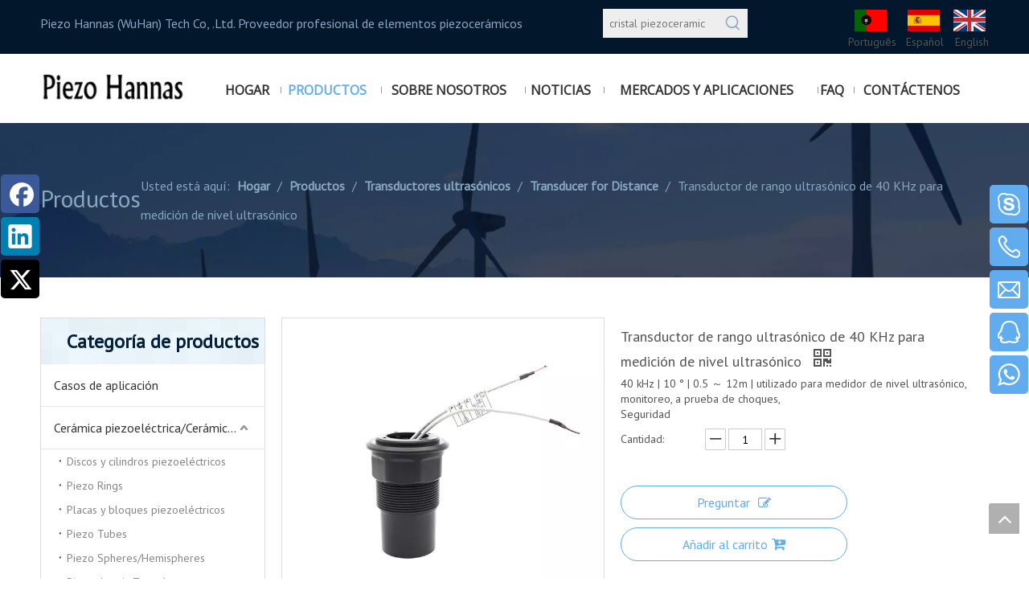

--- FILE ---
content_type: text/html;charset=utf-8
request_url: https://es.piezohannas.com/Transductor-de-rango-ultras%C3%B3nico-de-40-KHz-para-medici%C3%B3n-de-nivel-ultras%C3%B3nico-pd42893370.html
body_size: 67038
content:
<!DOCTYPE html> <html lang="es" prefix="og: http://ogp.me/ns#" style="height: auto;"> <head> <script>document.write=function(e){documentWrite(document.currentScript,e)};function documentWrite(documenturrentScript,e){var i=document.createElement("span");i.innerHTML=e;var o=i.querySelectorAll("script");if(o.length)o.forEach(function(t){if(t.src&&t.src!=""){var script=document.createElement("script");script.src=t.src;document.body.appendChild(script)}});document.body.appendChild(i)}
window.onloadHack=function(func){if(!!!func||typeof func!=="function")return;if(document.readyState==="complete")func();else if(window.addEventListener)window.addEventListener("load",func,false);else if(window.attachEvent)window.attachEvent("onload",func,false)};</script> <title></title> <meta name="keywords" content=""/> <meta name="description" content=""/> <link data-type="dns-prefetch" data-domain="a0.leadongcdn.com" rel="dns-prefetch" href="//a0.leadongcdn.com"> <link data-type="dns-prefetch" data-domain="a3.leadongcdn.com" rel="dns-prefetch" href="//a3.leadongcdn.com"> <link data-type="dns-prefetch" data-domain="a2.leadongcdn.com" rel="dns-prefetch" href="//a2.leadongcdn.com"> <link rel="canonical" href="https://es.piezohannas.com/Transductor-de-rango-ultras%C3%B3nico-de-40-KHz-para-medici%C3%B3n-de-nivel-ultras%C3%B3nico-pd42893370.html"/> <meta http-equiv="X-UA-Compatible" content="IE=edge"/> <meta name="renderer" content="webkit"/> <meta http-equiv="Content-Type" content="text/html; charset=utf-8"/> <meta name="viewport" content="width=device-width, initial-scale=1, user-scalable=no"/> <link rel="icon" href="//a0.leadongcdn.com/cloud/imBqnKjlRiiSonmnrrin/bitbug_favicon.ico"> <style data-inline="true" data-type="inlineHeadStyle"></style><link rel="preload" type="text/css" as="style" href="//a3.leadongcdn.com/concat/vpijKBubzcReiSoqlpiqkjrilkl/static/assets/widget/mobile_head/style08/style08.css,/static/assets/widget/mobile_head/css/headerStyles.css,/static/assets/widget/style/component/langBar/langBar.css,/static/assets/widget/style/component/follow/widget_setting_iconSize/iconSize24.css,/static/assets/style/bootstrap/cus.bootstrap.grid.system.css,/static/assets/style/fontAwesome/4.7.0/css/font-awesome.css,/static/assets/style/iconfont/iconfont.css,/static/assets/widget/script/plugins/gallery/colorbox/colorbox.css,/static/assets/style/bootstrap/cus.bootstrap.grid.system.split.css,/static/assets/widget/style/component/graphic/graphic.css,/static/assets/widget/script/plugins/picture/animate.css,/static/assets/widget/style/component/prodSearchNew/prodSearchNew.css,/static/assets/widget/style/component/prodsearch/prodsearch.css,/static/assets/widget/style/component/pictureNew/widget_setting_hoverEffect/picture.hoverEffect.css" onload="this.onload=null;this.rel='stylesheet'"/> <link rel="preload" type="text/css" as="style" href="//a2.leadongcdn.com/concat/vlilKBvd9bReiSoqlpiqkjrilkl/static/assets/widget/style/component/pictureNew/widget_setting_description/picture.description.css,/static/assets/widget/style/component/pictureNew/public/public.css,/static/assets/widget/script/plugins/smartmenu/css/navigation.css,/static/assets/widget/style/component/position/position.css,/static/assets/widget/style/component/prodGroupCategory/prodGroupCategory.css,/static/assets/widget/style/component/articlecategory/slightsubmenu.css,/static/assets/widget/style/component/prodGroupCategory/proGroupCategoryFix.css,/static/assets/widget/style/component/form/form.css,/static/assets/widget/script/plugins/form/select2.css,/static/assets/widget/style/component/inquire/inquire.css,/static/assets/widget/script/plugins/air-datepicker/css/datepicker.css,/static/assets/widget/style/component/proddetail/public/public.css,/static/assets/widget/style/component/proddetail/public/comment.css,/static/assets/widget/style/component/proddetail/label/label.css" onload="this.onload=null;this.rel='stylesheet'"/> <link rel="preload" type="text/css" as="style" href="//a0.leadongcdn.com/concat/woipKBfgf3RaiSoqlpiqkjrilkk/static/assets/widget/style/component/orderList/public/public.css,/static/assets/widget/script/plugins/videojs/video-js.min.css,/static/assets/widget/script/plugins/select2/select2.css,/static/assets/widget/style/component/tiptap_richText/tiptap_richText.css,/static/assets/widget/script/plugins/easyzoom/css/easyzoom.css,/static/assets/widget/script/plugins/owlcarousel/masterslider.css,/static/assets/widget/script/plugins/owlcarousel/style.css,/static/assets/widget/script/plugins/owlcarousel/ms-showcase2.css,/static/assets/widget/script/plugins/owlcarousel/owl.carousel.css,/static/assets/widget/style/component/proddetail/widget_style/style_2.css,/static/assets/widget/script/plugins/owlcarousel/owl.theme.css,/static/assets/widget/style/component/shoppingcartStatus/shoppingcartStatus.css,/static/assets/widget/script/plugins/slick/slick.css,/static/assets/widget/style/component/prodlistAsync/widget_style/style_11.css" onload="this.onload=null;this.rel='stylesheet'"/> <link rel="preload" type="text/css" as="style" href="//a3.leadongcdn.com/concat/yliiKB386dRziSoqlpiqkjrilkl/static/assets/widget/style/component/touchgraphicslider/touchgraphicslider.css,/static/assets/widget/style/component/prodScrolling/prodScrolling.css,/static/assets/widget/script/plugins/slick/slick-theme.css,/static/assets/widget/script/plugins/tooltipster/css/tooltipster.css,/static/assets/widget/style/component/follow/public/public.css,/static/assets/widget/style/component/follow/widget_setting_iconSize/iconSize48.css,/static/assets/widget/style/component/quicknavigation/quicknavigation.css,/static/assets/widget/style/component/onlineService/public/public.css,/static/assets/widget/style/component/onlineService/widget_setting_showStyle/float.css,/static/assets/widget/style/component/onlineService/widget_setting_showStyle/style6.css" onload="this.onload=null;this.rel='stylesheet'"/> <link rel="stylesheet" type="text/css" href="//a3.leadongcdn.com/concat/vpijKBubzcReiSoqlpiqkjrilkl/static/assets/widget/mobile_head/style08/style08.css,/static/assets/widget/mobile_head/css/headerStyles.css,/static/assets/widget/style/component/langBar/langBar.css,/static/assets/widget/style/component/follow/widget_setting_iconSize/iconSize24.css,/static/assets/style/bootstrap/cus.bootstrap.grid.system.css,/static/assets/style/fontAwesome/4.7.0/css/font-awesome.css,/static/assets/style/iconfont/iconfont.css,/static/assets/widget/script/plugins/gallery/colorbox/colorbox.css,/static/assets/style/bootstrap/cus.bootstrap.grid.system.split.css,/static/assets/widget/style/component/graphic/graphic.css,/static/assets/widget/script/plugins/picture/animate.css,/static/assets/widget/style/component/prodSearchNew/prodSearchNew.css,/static/assets/widget/style/component/prodsearch/prodsearch.css,/static/assets/widget/style/component/pictureNew/widget_setting_hoverEffect/picture.hoverEffect.css"/> <link rel="stylesheet" type="text/css" href="//a2.leadongcdn.com/concat/vlilKBvd9bReiSoqlpiqkjrilkl/static/assets/widget/style/component/pictureNew/widget_setting_description/picture.description.css,/static/assets/widget/style/component/pictureNew/public/public.css,/static/assets/widget/script/plugins/smartmenu/css/navigation.css,/static/assets/widget/style/component/position/position.css,/static/assets/widget/style/component/prodGroupCategory/prodGroupCategory.css,/static/assets/widget/style/component/articlecategory/slightsubmenu.css,/static/assets/widget/style/component/prodGroupCategory/proGroupCategoryFix.css,/static/assets/widget/style/component/form/form.css,/static/assets/widget/script/plugins/form/select2.css,/static/assets/widget/style/component/inquire/inquire.css,/static/assets/widget/script/plugins/air-datepicker/css/datepicker.css,/static/assets/widget/style/component/proddetail/public/public.css,/static/assets/widget/style/component/proddetail/public/comment.css,/static/assets/widget/style/component/proddetail/label/label.css"/> <link rel="stylesheet" type="text/css" href="//a0.leadongcdn.com/concat/woipKBfgf3RaiSoqlpiqkjrilkk/static/assets/widget/style/component/orderList/public/public.css,/static/assets/widget/script/plugins/videojs/video-js.min.css,/static/assets/widget/script/plugins/select2/select2.css,/static/assets/widget/style/component/tiptap_richText/tiptap_richText.css,/static/assets/widget/script/plugins/easyzoom/css/easyzoom.css,/static/assets/widget/script/plugins/owlcarousel/masterslider.css,/static/assets/widget/script/plugins/owlcarousel/style.css,/static/assets/widget/script/plugins/owlcarousel/ms-showcase2.css,/static/assets/widget/script/plugins/owlcarousel/owl.carousel.css,/static/assets/widget/style/component/proddetail/widget_style/style_2.css,/static/assets/widget/script/plugins/owlcarousel/owl.theme.css,/static/assets/widget/style/component/shoppingcartStatus/shoppingcartStatus.css,/static/assets/widget/script/plugins/slick/slick.css,/static/assets/widget/style/component/prodlistAsync/widget_style/style_11.css"/> <link rel="stylesheet" type="text/css" href="//a3.leadongcdn.com/concat/yliiKB386dRziSoqlpiqkjrilkl/static/assets/widget/style/component/touchgraphicslider/touchgraphicslider.css,/static/assets/widget/style/component/prodScrolling/prodScrolling.css,/static/assets/widget/script/plugins/slick/slick-theme.css,/static/assets/widget/script/plugins/tooltipster/css/tooltipster.css,/static/assets/widget/style/component/follow/public/public.css,/static/assets/widget/style/component/follow/widget_setting_iconSize/iconSize48.css,/static/assets/widget/style/component/quicknavigation/quicknavigation.css,/static/assets/widget/style/component/onlineService/public/public.css,/static/assets/widget/style/component/onlineService/widget_setting_showStyle/float.css,/static/assets/widget/style/component/onlineService/widget_setting_showStyle/style6.css"/> <style>@media(min-width:990px){[data-type="rows"][data-level="rows"]{display:flex}}</style> <style id="speed3DefaultStyle">.img-default-bgc{background-color:#f0f1f2;width:100%;height:100%}@supports not(aspect-ratio:1/1){.prodlist-wrap li .prodlist-cell{position:relative;padding-top:100%;width:100%}.prodlist-lists-style-13 .prod_img_a_t13,.prodlist-lists-style-12 .prod_img_a_t12,.prodlist-lists-style-nophoto-11 .prod_img_a_t12{position:unset !important;min-height:unset !important}.prodlist-wrap li .prodlist-picbox img{position:absolute;width:100%;left:0;top:0}}.piclist360 .prodlist-pic4-3 li .prodlist-display{max-width:100%}@media(max-width:600px){.prodlist-fix-num li{width:50% !important}}.mobile_3-small{padding-top:100%;position:relative}.mobile_3-small img{position:absolute;top:0;left:0}</style> <template id="appdStylePlace"></template> <link href="//a0.leadongcdn.com/theme/ipinKBlnijSRnijlRinSjjikSRjoSRrjoinrikoimnkim/style/style.css" type="text/css" rel="preload" as="style" onload="this.onload=null;this.rel='stylesheet'" data-theme="true"/> <link href="//a0.leadongcdn.com/theme/ipinKBlnijSRnijlRinSjjikSRjoSRrjoinrikoimnkim/style/style.css" type="text/css" rel="stylesheet"/> <style guid='u_453dc874fe88427c9b090299e6368715' emptyRender='true' placeholder='true' type='text/css'></style> <template data-js-type='style_respond' data-type='inlineStyle'><style guid='79909de0-15ee-4966-9a28-592115f78013' pm_pageStaticHack='false' forJump='true' respond='true' jumpName='respond' pm_styles='respond' type='text/css'>@media(min-width:990px){.sitewidget-navigation_style-20160505094946 .smsmart{float:right}.sitewidget-navigation_style-20160505094946 .smsmart>.navnew-item>a{letter-spacing:0;line-height:70px;text-align:center;font-family:Open Sans;font-size:16px;color:#333;font-weight:bold;font-style:0;text-decoration:0;text-transform:uppercase}.sitewidget-navigation_style-20160505094946{border-left:0 solid;border-right:0 solid;border-top:0 solid;border-bottom:0 solid;border-top-right-radius:0;border-top-left-radius:0;border-bottom-right-radius:0;border-bottom-left-radius:0;margin-top:0;margin-right:20px;margin-bottom:0;margin-left:20px;padding-top:4px;padding-right:0;padding-bottom:0;padding-left:0}.sitewidget-navigation_style-20160505094946 .smsmart>.navnew-item>a{background:repeat center center;background-size:initial;border-left:0 solid;border-right:0 solid;border-top:0 solid;border-bottom:0 solid;border-top-right-radius:0;border-top-left-radius:0;border-bottom-right-radius:0;border-bottom-left-radius:0;margin-top:0;margin-right:4px;margin-bottom:0;margin-left:4px;padding-top:0;padding-right:20px;padding-bottom:0;padding-left:20px}.sitewidget-navigation_style-20160505094946 .smsmart{box-shadow:0}.sitewidget-navigation_style-20160505094946 .smsmart>.navnew-item>a:hover,.sitewidget-navigation_style-20160505094946 .smsmart>.navnew-item>a.highlighted{letter-spacing:0;font-size:16px;color:#61acef;font-weight:0;font-style:0;text-decoration:0;text-transform:uppercase}.sitewidget-navigation_style-20160505094946 .smsmart>.navnew-item>a:hover,.sitewidget-navigation_style-20160505094946 .smsmart>.navnew-item>a.highlighted{border-left:0 solid;border-right:0 solid;border-top:0 solid;border-bottom:0 solid;border-top-right-radius:0;border-top-left-radius:0;border-bottom-right-radius:0;border-bottom-left-radius:0;padding-top:0;padding-right:20px;padding-bottom:0;padding-left:20px}.sitewidget-navigation_style-20160505094946 .smsmart>.navnew-item>a:active{letter-spacing:0;font-size:16px;color:#61acef;font-weight:0;font-style:0;text-decoration:0;text-transform:uppercase}.sitewidget-navigation_style-20160505094946 .smsmart>.navnew-item>a:active{border-left:0 solid;border-right:0 solid;border-top:0 solid;border-bottom:0 solid;border-top-right-radius:0;border-top-left-radius:0;border-bottom-right-radius:0;border-bottom-left-radius:0;padding-top:0;padding-right:20px;padding-bottom:0;padding-left:20px}.sitewidget-navigation_style-20160505094946 .smsmart>.navnew-item.on>a{letter-spacing:0;font-size:16px;color:#61acef;font-weight:0;font-style:0;text-decoration:0;text-transform:uppercase}.sitewidget-navigation_style-20160505094946 .smsmart>.navnew-item.on>a{border-left:0 solid;border-right:0 solid;border-top:0 solid;border-bottom:0 solid;border-top-right-radius:0;border-top-left-radius:0;border-bottom-right-radius:0;border-bottom-left-radius:0;padding-top:0;padding-right:20px;padding-bottom:0;padding-left:20px}}@media(min-width:990px) and (max-width:1219px){.sitewidget-navigation_style-20160505094946 .smsmart>.navnew-item>a{letter-spacing:0;font-size:16px}.sitewidget-navigation_style-20160505094946{border-left:0 solid;border-right:0 solid;border-top:0 solid;border-bottom:0 solid;border-top-right-radius:0;border-top-left-radius:0;border-bottom-right-radius:0;border-bottom-left-radius:0;margin-top:0;margin-right:0;margin-bottom:0;margin-left:0;padding-top:0;padding-right:0;padding-bottom:0;padding-left:0}.sitewidget-navigation_style-20160505094946 .smsmart>.navnew-item>a{border-left:0 solid;border-right:0 solid;border-top:0 solid;border-bottom:0 solid;border-top-right-radius:0;border-top-left-radius:0;border-bottom-right-radius:0;border-bottom-left-radius:0;margin-top:0;margin-right:0;margin-bottom:0;margin-left:0;padding-top:0;padding-right:12px;padding-bottom:0;padding-left:12px}.sitewidget-navigation_style-20160505094946 .smsmart>.navnew-item>a:hover,.sitewidget-navigation_style-20160505094946 .smsmart>.navnew-item>a.highlighted{letter-spacing:0;font-size:16px;font-weight:0;font-style:0;text-decoration:0}.sitewidget-navigation_style-20160505094946 .smsmart>.navnew-item>a:hover,.sitewidget-navigation_style-20160505094946 .smsmart>.navnew-item>a.highlighted{border-left:0 solid;border-right:0 solid;border-top:0 solid;border-bottom:0 solid;border-top-right-radius:0;border-top-left-radius:0;border-bottom-right-radius:0;border-bottom-left-radius:0;padding-top:0;padding-right:12px;padding-bottom:0;padding-left:12px}.sitewidget-navigation_style-20160505094946 .smsmart>.navnew-item>a:active{letter-spacing:0;font-size:16px;font-weight:0;font-style:0;text-decoration:0}.sitewidget-navigation_style-20160505094946 .smsmart>.navnew-item>a:active{border-left:0 solid;border-right:0 solid;border-top:0 solid;border-bottom:0 solid;border-top-right-radius:0;border-top-left-radius:0;border-bottom-right-radius:0;border-bottom-left-radius:0;padding-top:0;padding-right:12px;padding-bottom:0;padding-left:12px}.sitewidget-navigation_style-20160505094946 .smsmart>.navnew-item.on>a{letter-spacing:0;font-size:16px;font-weight:0;font-style:0;text-decoration:0}.sitewidget-navigation_style-20160505094946 .smsmart>.navnew-item.on>a{border-left:0 solid;border-right:0 solid;border-top:0 solid;border-bottom:0 solid;border-top-right-radius:0;border-top-left-radius:0;border-bottom-right-radius:0;border-bottom-left-radius:0;padding-top:0;padding-right:12px;padding-bottom:0;padding-left:12px}}@media(min-width:1px) and (max-width:989px){.sitewidget-navigation_style-20160505094946 .smsmart{background-color:#f49001}.sitewidget-navigation_style-20160505094946 .smsmart>.navnew-item>a{letter-spacing:0;line-height:40px;text-align:left;font-size:16px;color:#fff;font-weight:0;font-style:0;text-decoration:0;text-transform:uppercase}.sitewidget-navigation_style-20160505094946 .navnew-thumb-switch{margin-top:0;margin-bottom:0}.sitewidget-navigation_style-20160505094946 .smsmart>.navnew-item>a{border-left:0 solid;border-right:0 solid;border-top:0 solid;border-bottom:1px solid #a8680e;border-top-right-radius:0;border-top-left-radius:0;border-bottom-right-radius:0;border-bottom-left-radius:0;margin-top:0;margin-right:0;margin-bottom:0;margin-left:0;padding-top:0;padding-right:30px;padding-bottom:0;padding-left:30px}.sitewidget-navigation_style-20160505094946 .smsmart>.navnew-item>a:active,.sitewidget-navigation_style-20160505094946 .smsmart>.navnew-item>a.highlighted{background-color:#231915}.sitewidget-navigation_style-20160505094946 .smsmart>.navnew-item>a:active,.sitewidget-navigation_style-20160505094946 .smsmart>.navnew-item>a.highlighted{letter-spacing:0;font-size:16px;color:#fff;font-weight:0;font-style:0;text-decoration:0;text-transform:uppercase}.sitewidget-navigation_style-20160505094946 .smsmart>.navnew-item>a:active,.sitewidget-navigation_style-20160505094946 .smsmart>.navnew-item>a.highlighted{border-left:0 solid;border-right:0 solid;border-top:0 solid;border-bottom:0 solid;border-top-right-radius:0;border-top-left-radius:0;border-bottom-right-radius:0;border-bottom-left-radius:0;padding-top:0;padding-right:30px;padding-bottom:0;padding-left:30px}.sitewidget-navigation_style-20160505094946 .smsmart>.navnew-item.on>a{background-color:#231915}.sitewidget-navigation_style-20160505094946 .smsmart>.navnew-item.on>a{letter-spacing:0;font-size:16px;color:#fff;font-weight:0;font-style:0;text-decoration:0;text-transform:uppercase}.sitewidget-navigation_style-20160505094946 .smsmart>.navnew-item.on>a{border-left:0 solid;border-right:0 solid;border-top:0 solid;border-bottom:0 solid;border-top-right-radius:0;border-top-left-radius:0;border-bottom-right-radius:0;border-bottom-left-radius:0;padding-top:0;padding-right:30px;padding-bottom:0;padding-left:30px}}@media(min-width:990px){.sitewidget-navigation_style-20160505094946 .smsmart .navnew-sub1{background-color:#f7f8f8}.sitewidget-navigation_style-20160505094946 .smsmart .navnew-sub1-item>a{letter-spacing:0;line-height:28px;text-align:left;font-family:Open Sans;font-size:16px;color:#222;font-weight:0;font-style:0;text-decoration:0}.sitewidget-navigation_style-20160505094946 .smsmart .navnew-sub1{border-left:0 solid;border-right:0 solid;border-top:1px solid rgba(206,208,207,0.7);border-bottom:0 solid;border-top-right-radius:0;border-top-left-radius:0;border-bottom-right-radius:0;border-bottom-left-radius:0;margin-top:0;margin-right:0;margin-bottom:0;margin-left:0;padding-top:20px;padding-right:10px;padding-bottom:20px;padding-left:10px}.sitewidget-navigation_style-20160505094946 .smsmart .navnew-sub1-item>a{border-left:0 solid;border-right:0 solid;border-top:0 solid;border-bottom:0 solid;border-top-right-radius:0;border-top-left-radius:0;border-bottom-right-radius:0;border-bottom-left-radius:0;margin-top:0;margin-right:0;margin-bottom:0;margin-left:0;padding-top:0;padding-right:20px;padding-bottom:0;padding-left:20px}.sitewidget-navigation_style-20160505094946 .smsmart .navnew-sub1-item>a:hover,.sitewidget-navigation_style-20160505094946 .smsmart .navnew-sub1-item>a.highlighted{letter-spacing:0;font-size:16px;color:#44a8f2;font-weight:0;font-style:0;text-decoration:0}.sitewidget-navigation_style-20160505094946 .smsmart .navnew-sub1-item>a:hover,.sitewidget-navigation_style-20160505094946 .smsmart .navnew-sub1-item>a.highlighted{border-left:0 solid;border-right:0 solid;border-top:0 solid;border-bottom:0 solid;border-top-right-radius:0;border-top-left-radius:0;border-bottom-right-radius:0;border-bottom-left-radius:0;padding-top:0;padding-right:20px;padding-bottom:0;padding-left:20px}.sitewidget-navigation_style-20160505094946 .smsmart .navnew-sub1-item>a:active{letter-spacing:0;font-size:16px;font-weight:0;font-style:0;text-decoration:0}.sitewidget-navigation_style-20160505094946 .smsmart .navnew-sub1-item>a:active{border-left:0 solid;border-right:0 solid;border-top:0 solid;border-bottom:0 solid;border-top-right-radius:0;border-top-left-radius:0;border-bottom-right-radius:0;border-bottom-left-radius:0;padding-top:0;padding-right:20px;padding-bottom:0;padding-left:20px}.sitewidget-navigation_style-20160505094946 .smsmart .navnew-sub1-item.on>a{letter-spacing:0;font-size:16px;color:#44a8f2;font-weight:0;font-style:0;text-decoration:0}.sitewidget-navigation_style-20160505094946 .smsmart .navnew-sub1-item.on>a{border-left:0 solid;border-right:0 solid;border-top:0 solid;border-bottom:0 solid;border-top-right-radius:0;border-top-left-radius:0;border-bottom-right-radius:0;border-bottom-left-radius:0;padding-top:0;padding-right:20px;padding-bottom:0;padding-left:20px}}@media(min-width:990px){.sitewidget-navigation_style-20160505094946 .smsmart .navnew-sub2-item>a{letter-spacing:0;line-height:28px;text-align:left;font-family:PT Sans;font-size:14px;color:#707070;font-weight:0;font-style:0;text-decoration:0}.sitewidget-navigation_style-20160505094946 .smsmart .navnew-sub2{border-left:0 solid;border-right:0 solid;border-top:0 solid;border-bottom:0 solid;border-top-right-radius:0;border-top-left-radius:0;border-bottom-right-radius:0;border-bottom-left-radius:0;margin-top:0;margin-right:0;margin-bottom:0;margin-left:0;padding-top:0;padding-right:0;padding-bottom:0;padding-left:0}.sitewidget-navigation_style-20160505094946 .smsmart .navnew-sub2-item>a{border-left:0 solid;border-right:0 solid;border-top:0 solid;border-bottom:0 solid;border-top-right-radius:0;border-top-left-radius:0;border-bottom-right-radius:0;border-bottom-left-radius:0;margin-top:0;margin-right:0;margin-bottom:0;margin-left:0;padding-top:0;padding-right:20px;padding-bottom:0;padding-left:20px}.sitewidget-navigation_style-20160505094946 .smsmart .navnew-sub2-item>a:hover{letter-spacing:0;font-size:14px;color:#44a8f2;font-weight:0;font-style:0;text-decoration:0}.sitewidget-navigation_style-20160505094946 .smsmart .navnew-sub2-item>a:hover{border-left:0 solid;border-right:0 solid;border-top:0 solid;border-bottom:0 solid;border-top-right-radius:0;border-top-left-radius:0;border-bottom-right-radius:0;border-bottom-left-radius:0;padding-top:0;padding-right:20px;padding-bottom:0;padding-left:20px}.sitewidget-navigation_style-20160505094946 .smsmart .navnew-sub2-item>a:active{letter-spacing:0;font-size:14px;font-weight:0;font-style:0;text-decoration:0}.sitewidget-navigation_style-20160505094946 .smsmart .navnew-sub2-item>a:active{border-left:0 solid;border-right:0 solid;border-top:0 solid;border-bottom:0 solid;border-top-right-radius:0;border-top-left-radius:0;border-bottom-right-radius:0;border-bottom-left-radius:0;padding-top:0;padding-right:20px;padding-bottom:0;padding-left:20px}.sitewidget-navigation_style-20160505094946 .smsmart .navnew-sub2-item.on>a{letter-spacing:0;font-size:14px;color:#44a8f2;font-weight:0;font-style:0;text-decoration:0}.sitewidget-navigation_style-20160505094946 .smsmart .navnew-sub2-item.on>a{border-left:0 solid;border-right:0 solid;border-top:0 solid;border-bottom:0 solid;border-top-right-radius:0;border-top-left-radius:0;border-bottom-right-radius:0;border-bottom-left-radius:0;padding-top:0;padding-right:20px;padding-bottom:0;padding-left:20px}}@media(min-width:990px) and (max-width:1219px){.sitewidget-navigation_style-20160505094946 .smsmart .navnew-sub1-item>a{letter-spacing:0;font-size:16px;font-weight:0;font-style:0;text-decoration:0}.sitewidget-navigation_style-20160505094946 .smsmart .navnew-sub1{border-left:0 solid;border-right:0 solid;border-top:0 solid;border-bottom:0 solid;border-top-right-radius:0;border-top-left-radius:0;border-bottom-right-radius:0;border-bottom-left-radius:0;margin-top:0;margin-right:0;margin-bottom:0;margin-left:0;padding-top:10px;padding-right:10px;padding-bottom:10px;padding-left:10px}.sitewidget-navigation_style-20160505094946 .smsmart .navnew-sub1-item>a{border-left:0 solid;border-right:0 solid;border-top:0 solid;border-bottom:0 solid;border-top-right-radius:0;border-top-left-radius:0;border-bottom-right-radius:0;border-bottom-left-radius:0;margin-top:0;margin-right:0;margin-bottom:0;margin-left:0;padding-top:0;padding-right:20px;padding-bottom:0;padding-left:20px}.sitewidget-navigation_style-20160505094946 .smsmart .navnew-sub1-item>a:hover,.sitewidget-navigation_style-20160505094946 .smsmart .navnew-sub1-item>a.highlighted{letter-spacing:0;font-size:16px;font-weight:0;font-style:0;text-decoration:0}.sitewidget-navigation_style-20160505094946 .smsmart .navnew-sub1-item>a:hover,.sitewidget-navigation_style-20160505094946 .smsmart .navnew-sub1-item>a.highlighted{border-left:0 solid;border-right:0 solid;border-top:0 solid;border-bottom:0 solid;border-top-right-radius:0;border-top-left-radius:0;border-bottom-right-radius:0;border-bottom-left-radius:0;padding-top:0;padding-right:20px;padding-bottom:0;padding-left:20px}.sitewidget-navigation_style-20160505094946 .smsmart .navnew-sub1-item>a:active{letter-spacing:0;font-size:16px;font-weight:0;font-style:0;text-decoration:0}.sitewidget-navigation_style-20160505094946 .smsmart .navnew-sub1-item>a:active{border-left:0 solid;border-right:0 solid;border-top:0 solid;border-bottom:0 solid;border-top-right-radius:0;border-top-left-radius:0;border-bottom-right-radius:0;border-bottom-left-radius:0}}@media(min-width:990px) and (max-width:1219px){.sitewidget-navigation_style-20160505094946 .smsmart .navnew-sub2-item>a{letter-spacing:0;font-size:14px;font-weight:0;font-style:0;text-decoration:0}.sitewidget-navigation_style-20160505094946 .smsmart .navnew-sub2{border-left:0 solid;border-right:0 solid;border-top:0 solid;border-bottom:0 solid;border-top-right-radius:0;border-top-left-radius:0;border-bottom-right-radius:0;border-bottom-left-radius:0;margin-top:0;margin-right:0;margin-bottom:0;margin-left:0;padding-top:0;padding-right:0;padding-bottom:0;padding-left:0}.sitewidget-navigation_style-20160505094946 .smsmart .navnew-sub2-item>a{border-left:0 solid;border-right:0 solid;border-top:0 solid;border-bottom:0 solid;border-top-right-radius:0;border-top-left-radius:0;border-bottom-right-radius:0;border-bottom-left-radius:0;margin-top:0;margin-right:0;margin-bottom:0;margin-left:0;padding-top:0;padding-right:20px;padding-bottom:0;padding-left:20px}.sitewidget-navigation_style-20160505094946 .smsmart .navnew-sub2-item>a:hover{letter-spacing:0;font-size:14px;font-weight:0;font-style:0;text-decoration:0}.sitewidget-navigation_style-20160505094946 .smsmart .navnew-sub2-item>a:hover{border-left:0 solid;border-right:0 solid;border-top:0 solid;border-bottom:0 solid;border-top-right-radius:0;border-top-left-radius:0;border-bottom-right-radius:0;border-bottom-left-radius:0;padding-top:0;padding-right:20px;padding-bottom:0;padding-left:20px}.sitewidget-navigation_style-20160505094946 .smsmart .navnew-sub2-item>a:active{letter-spacing:0;font-size:14px;font-weight:0;font-style:0;text-decoration:0}.sitewidget-navigation_style-20160505094946 .smsmart .navnew-sub2-item>a:active{border-left:0 solid;border-right:0 solid;border-top:0 solid;border-bottom:0 solid;border-top-right-radius:0;border-top-left-radius:0;border-bottom-right-radius:0;border-bottom-left-radius:0;padding-top:0;padding-right:20px;padding-bottom:0;padding-left:20px}.sitewidget-navigation_style-20160505094946 .smsmart .navnew-sub2-item.on>a{letter-spacing:0;font-size:14px;font-weight:0;font-style:0;text-decoration:0}.sitewidget-navigation_style-20160505094946 .smsmart .navnew-sub2-item.on>a{border-left:0 solid;border-right:0 solid;border-top:0 solid;border-bottom:0 solid;border-top-right-radius:0;border-top-left-radius:0;border-bottom-right-radius:0;border-bottom-left-radius:0;padding-top:0;padding-right:20px;padding-bottom:0;padding-left:20px}}@media(min-width:1px) and (max-width:989px){.sitewidget-navigation_style-20160505094946 .smsmart .navnew-sub1{background-color:#107ac3}.sitewidget-navigation_style-20160505094946 .smsmart .navnew-sub1-item>a{letter-spacing:0;line-height:40px;text-align:left;font-size:14px;color:#fff;font-weight:0;font-style:0;text-decoration:0}.sitewidget-navigation_style-20160505094946 .smsmart .navnew-sub1{border-top-right-radius:0;border-top-left-radius:0;border-bottom-right-radius:0;border-bottom-left-radius:0;margin-top:0;margin-right:0;margin-bottom:0;margin-left:0;padding-top:0;padding-right:0;padding-bottom:0;padding-left:0}.sitewidget-navigation_style-20160505094946 .smsmart .navnew-sub1-item>a{border-top-right-radius:0;border-top-left-radius:0;border-bottom-right-radius:0;border-bottom-left-radius:0;margin-top:0;margin-right:0;margin-bottom:0;margin-left:0;padding-top:0;padding-right:0;padding-bottom:0;padding-left:40px}.sitewidget-navigation_style-20160505094946 .smsmart .navnew-sub1-item>a:active,.sitewidget-navigation_style-20160505094946 .smsmart .navnew-sub1-item>a.highlighted{letter-spacing:0;font-size:14px;font-weight:0;font-style:0;text-decoration:0}.sitewidget-navigation_style-20160505094946 .smsmart .navnew-sub1-item>a:active,.sitewidget-navigation_style-20160505094946 .smsmart .navnew-sub1-item>a.highlighted{border-left:0 solid;border-right:0 solid;border-top:0 solid;border-bottom:0 solid;border-top-right-radius:0;border-top-left-radius:0;border-bottom-right-radius:0;border-bottom-left-radius:0}.sitewidget-navigation_style-20160505094946 .smsmart .navnew-sub1-item.on>a{letter-spacing:0;font-size:14px;font-weight:0;font-style:0;text-decoration:underline}.sitewidget-navigation_style-20160505094946 .smsmart .navnew-sub1-item.on>a{border-left:0 solid;border-right:0 solid;border-top:0 solid;border-bottom:0 solid;border-top-right-radius:0;border-top-left-radius:0;border-bottom-right-radius:0;border-bottom-left-radius:0}}@media(min-width:1px) and (max-width:989px){.sitewidget-navigation_style-20160505094946 .smsmart .navnew-sub2{background:repeat center center;background-size:initial;background-color:#1487d6}.sitewidget-navigation_style-20160505094946 .smsmart .navnew-sub2-item>a{letter-spacing:0;line-height:40px;text-align:left;font-size:14px;color:#fff;font-weight:0;font-style:0;text-decoration:0}.sitewidget-navigation_style-20160505094946 .smsmart .navnew-sub2{border-top-right-radius:0;border-top-left-radius:0;border-bottom-right-radius:0;border-bottom-left-radius:0;margin-top:0;margin-right:0;margin-bottom:0;margin-left:0;padding-top:0;padding-right:0;padding-bottom:0;padding-left:0}.sitewidget-navigation_style-20160505094946 .smsmart .navnew-sub2-item>a{border-top-right-radius:0;border-top-left-radius:0;border-bottom-right-radius:0;border-bottom-left-radius:0;margin-top:0;margin-right:0;margin-bottom:0;margin-left:0;padding-top:0;padding-right:0;padding-bottom:0;padding-left:60px}.sitewidget-navigation_style-20160505094946 .smsmart .navnew-sub2-item>a:active{letter-spacing:0;font-size:14px;font-weight:0;font-style:0;text-decoration:0}.sitewidget-navigation_style-20160505094946 .smsmart .navnew-sub2-item>a:active{border-left:0 solid;border-right:0 solid;border-top:0 solid;border-bottom:0 solid;border-top-right-radius:0;border-top-left-radius:0;border-bottom-right-radius:0;border-bottom-left-radius:0}.sitewidget-navigation_style-20160505094946 .smsmart .navnew-sub2-item.on>a,.sitewidget-navigation_style-20160505094946 .smsmart .navnew-sub2-item>a.highlighted{background:repeat center center;background-size:initial}.sitewidget-navigation_style-20160505094946 .smsmart .navnew-sub2-item.on>a,.sitewidget-navigation_style-20160505094946 .smsmart .navnew-sub2-item>a.highlighted{letter-spacing:0;font-size:14px;font-weight:0;font-style:0;text-decoration:underline}.sitewidget-navigation_style-20160505094946 .smsmart .navnew-sub2-item.on>a,.sitewidget-navigation_style-20160505094946 .smsmart .navnew-sub2-item>a.highlighted{border-left:0 solid;border-right:0 solid;border-top:0 solid;border-bottom:0 solid;border-top-right-radius:0;border-top-left-radius:0;border-bottom-right-radius:0;border-bottom-left-radius:0}}</style></template><template data-js-type='style_head' data-type='inlineStyle'><style guid='b6f54d28-6b2c-4fc0-901f-be4c5236f197' pm_pageStaticHack='false' jumpName='head' pm_styles='head' type='text/css'>.sitewidget-hd>h2,.sitewidget-hd>h1{font-family:PT Sans;font-size:24px;color:#333;font-weight:0;font-style:0;text-decoration:0;letter-spacing:0;line-height:1.8em;text-align:left}.sitewidget-hd>h2,.sitewidget-hd>h1:hover{font-weight:0;font-style:0;text-decoration:0}.sitewidget-bd{font-family:PT Sans;font-size:14px;color:#545454;font-weight:0;font-style:0;text-decoration:0;letter-spacing:0;line-height:1.7em;text-align:left}.sitewidget-bd:hover{font-weight:0;font-style:0;text-decoration:0}div[class^='sitewidget-navigation'] .sitewidget-main-nav{font-family:Open Sans;font-size:16px;color:#fff;font-weight:bold;font-style:0;text-decoration:0;letter-spacing:0;text-align:center}div[class^='sitewidget-navigation'] .sitewidget-main-nav:hover{font-weight:0;font-style:0;text-decoration:0}div[class^='sitewidget-navigation'] .sitewidget-sub-nav{font-family:Open Sans;font-size:16px;color:#666;font-weight:bold;font-style:0;text-decoration:0;letter-spacing:0;line-height:2.5em;text-align:left}div[class^='sitewidget-navigation'] .sitewidget-sub-nav:hover{font-weight:0;font-style:0;text-decoration:0}div[class^='sitewidget-'] a{font-family:PT Sans;font-size:14px;color:#545454;font-weight:0;font-style:0;text-decoration:0;letter-spacing:0;line-height:1.7em;text-align:left}div[class^='sitewidget-'] a:hover{color:#61acef;font-weight:0;font-style:0;text-decoration:underline}body,.backstage-frontendpreview{background-image:none}.sitewidget-hd{background-image:none}.sitewidget-bd{background-image:none}#outerContainer_1502033774542{background-color:#fff;border-left:0 solid #000;border-right:0 solid #000;border-top:0 solid #000;border-bottom:1px solid #eee;border-top-right-radius:0;border-top-left-radius:0;border-bottom-right-radius:0;border-bottom-left-radius:0;margin-top:0;margin-bottom:0;padding-top:4px;padding-bottom:4px}#outerContainer_1502033774542>.container{border-left:0 solid #000;border-right:0 solid #000;border-top:0 solid #000;border-bottom:0 solid #000;border-top-right-radius:0;border-top-left-radius:0;border-bottom-right-radius:0;border-bottom-left-radius:0;margin-top:0;margin-bottom:0;padding-top:0;padding-bottom:0}.frontend-body-canvas #outerContainer_1502033774542 [data-type='columns']{padding-top:0;padding-bottom:0}#outerContainer_1502851849338{background-color:#02172c;border-left:0 solid #000;border-right:0 solid #000;border-top:0 solid #000;border-bottom:0 solid #000;border-top-right-radius:0;border-top-left-radius:0;border-bottom-right-radius:0;border-bottom-left-radius:0;margin-top:0;margin-bottom:0;padding-top:6px;padding-bottom:6px}#outerContainer_1502851849338>.container{border-left:0 solid #000;border-right:0 solid #000;border-top:0 solid #000;border-bottom:0 solid #000;border-top-right-radius:0;border-top-left-radius:0;border-bottom-right-radius:0;border-bottom-left-radius:0;margin-top:0;margin-bottom:0;padding-top:0;padding-bottom:0}.frontend-body-canvas #outerContainer_1502851849338 [data-type='columns']{padding-top:0;padding-bottom:0}#outerContainer_1462411228932{border-left:0 solid #000;border-right:0 solid #000;border-top:0 solid #000;border-bottom:0 solid #ddd;border-top-right-radius:0;border-top-left-radius:0;border-bottom-right-radius:0;border-bottom-left-radius:0;margin-top:0;margin-bottom:0;padding-top:6px;padding-bottom:6px}#outerContainer_1462411228932>.container{border-left:0 solid #000;border-right:0 solid #000;border-top:0 solid #000;border-bottom:0 solid #000;border-top-right-radius:0;border-top-left-radius:0;border-bottom-right-radius:0;border-bottom-left-radius:0;margin-top:0;margin-bottom:0;padding-top:0;padding-bottom:0}.frontend-body-canvas #outerContainer_1462411228932 [data-type='columns']{padding-top:0;padding-bottom:0}#outerContainer_1420004050571{background-color:#fff;background-position:left top;background-repeat:repeat;background-attachment:scroll}#outerContainer_1420004050574{background-color:#1a3d55;background-position:left top;background-repeat:repeat;background-attachment:scroll}#outerContainer_1420004070455{background-color:#1a3d55;background-position:left top;background-repeat:repeat;background-attachment:scroll}#outerContainer_1435286627919{background:repeat scroll left top;margin-top:0;margin-bottom:0;padding-top:0;padding-bottom:0}#outerContainer_1435286627919>.container{background:repeat scroll left top rgba(0,0,0,0);margin-top:0;margin-bottom:0;padding-top:0;padding-bottom:0}#outerContainer_1435286627919 #column_1435286587299{background:repeat scroll left top}#outerContainer_1462501592104{background-color:#02203a;border-left:0 solid #000;border-right:0 solid #000;border-top:0 solid #535353;border-bottom:0 solid #000;border-top-right-radius:0;border-top-left-radius:0;border-bottom-right-radius:0;border-bottom-left-radius:0;margin-top:0;margin-bottom:0;padding-top:0;padding-bottom:0}#outerContainer_1462501592104>.container{border-left:0 solid #000;border-right:0 solid #000;border-top:0 solid #535353;border-bottom:0 solid #535353;border-top-right-radius:0;border-top-left-radius:0;border-bottom-right-radius:0;border-bottom-left-radius:0;margin-top:0;margin-bottom:0;padding-top:10px;padding-bottom:10px}#outerContainer_1462498898801{background-color:#02172c;border-left:0 solid #000;border-right:0 solid #000;border-top:0 solid #e68802;border-bottom:0 solid #000;border-top-right-radius:0;border-top-left-radius:0;border-bottom-right-radius:0;border-bottom-left-radius:0;margin-top:0;margin-bottom:0;padding-top:30px;padding-bottom:30px}#outerContainer_1462498898801>.container{border-left:0 solid #000;border-right:0 solid #000;border-top:0 solid #f49001;border-bottom:0 solid #000;border-top-right-radius:0;border-top-left-radius:0;border-bottom-right-radius:0;border-bottom-left-radius:0;margin-top:0;margin-bottom:0;padding-top:0;padding-bottom:0}#outerContainer_1422329159139{background-color:#0e3259;background-position:left top;background-repeat:repeat;background-attachment:scroll}#outerContainer_1422936735980{background:repeat scroll left top;margin-top:0;margin-bottom:0;padding-top:0;padding-bottom:0}#outerContainer_1422936735980>.container{background:repeat scroll left top;margin-top:0;margin-bottom:0;padding-top:0;padding-bottom:0}#outerContainer_1422936735980 #column_1422936715188{background:repeat scroll left top}#outerContainer_1425366641184{background:url('//a0.leadongcdn.com/cloud/inBqnKjlRiiSonmmmkiq/banner.jpg') no-repeat scroll center center;background-size:cover;border-left:0 solid #000;border-right:0 solid #000;border-top:0 solid #000;border-bottom:0 solid #000;border-top-right-radius:0;border-top-left-radius:0;border-bottom-right-radius:0;border-bottom-left-radius:0;margin-top:0;margin-bottom:0;padding-top:50px;padding-bottom:50px}#outerContainer_1425366641184>.container{border-left:0 solid #000;border-right:0 solid #000;border-top:0 solid #000;border-bottom:0 solid #000;border-top-right-radius:0;border-top-left-radius:0;border-bottom-right-radius:0;border-bottom-left-radius:0;margin-top:0;margin-bottom:0;padding-top:0;padding-bottom:0}#outerContainer_1422270115744{background-position:center top;background-repeat:no-repeat;background-attachment:scroll;background-image:url('//a0.leadongcdn.com/cloud/jkBnkKRijSpriqr/banner-sub.jpg')}#outerContainer_1417067544860{background-color:#3b3b3b;background-position:left top;background-repeat:repeat;background-attachment:scroll}.sitewidget-text-20170816105050{border-left:0 solid #000;border-right:0 solid #000;border-top:0 solid #000;border-bottom:0 solid #000;border-top-right-radius:0;border-top-left-radius:0;border-bottom-right-radius:0;border-bottom-left-radius:0;margin-top:0;margin-right:0;margin-bottom:0;margin-left:0;padding-top:0;padding-right:0;padding-bottom:0;padding-left:0}.sitewidget-text-20170816105050 .sitewidget-bd{border-left:0 solid #545454;border-right:0 solid #545454;border-top:0 solid #545454;border-bottom:0 solid #545454;border-top-right-radius:0;border-top-left-radius:0;border-bottom-right-radius:0;border-bottom-left-radius:0;margin-top:0;margin-right:0;margin-bottom:0;margin-left:0;padding-top:0;padding-right:0;padding-bottom:0;padding-left:0}.sitewidget-text-20170816105050 .sitewidget-bd{font-size:16px;color:#89a7c1;font-weight:0;font-style:0;text-decoration:0}.sitewidget-text-20170816105050 .sitewidget-bd:hover{font-weight:0;font-style:0;text-decoration:0}.sitewidget-text-20170816105050 .sitewidget-bd *,.sitewidget-text-20170816105050 .sitewidget-bd{letter-spacing:0;line-height:1.7em;text-align:left}.sitewidget-form-20170808225010{border-left:1px solid #ddd;border-right:1px solid #ddd;border-top:1px solid #ddd;border-bottom:1px solid #ddd;border-top-right-radius:0;border-top-left-radius:0;border-bottom-right-radius:0;border-bottom-left-radius:0;margin-top:20px;margin-right:0;margin-bottom:0;margin-left:0;padding-top:0;padding-right:0;padding-bottom:0;padding-left:0}.sitewidget-form-20170808225010 .sitewidget-hd{display:block;background:url('/images/pagebackground/4.png') repeat center center;background-size:initial;background-color:#2aa7ea;background-color:rgba(42,167,234,0.09);border-left:0 solid #000;border-right:0 solid #000;border-top:0 solid #000;border-bottom:0 solid #000;border-top-right-radius:0;border-top-left-radius:0;border-bottom-right-radius:0;border-bottom-left-radius:0;margin-top:0;margin-right:0;margin-bottom:0;margin-left:0;padding-top:0;padding-right:0;padding-bottom:0;padding-left:20px}.sitewidget-form-20170808225010 .sitewidget-hd>h2{font-size:24px;color:#02203a;font-weight:bold;font-style:0;text-decoration:0;letter-spacing:0;line-height:2.4em;text-align:left}.sitewidget-form-20170808225010 .sitewidget-hd>h2:hover{font-weight:0;font-style:0;text-decoration:0}.sitewidget-form-20170808225010 .sitewidget-bd{border-left:0 solid #545454;border-right:0 solid #545454;border-top:0 solid #545454;border-bottom:0 solid #545454;border-top-right-radius:0;border-top-left-radius:0;border-bottom-right-radius:0;border-bottom-left-radius:0;margin-top:0;margin-right:0;margin-bottom:0;margin-left:0;padding-top:0;padding-right:10px;padding-bottom:0;padding-left:10px}.sitewidget-logo-20160506100049{border-left:0 solid #000;border-right:0 solid #535353;border-top:0 solid #000;border-bottom:0 solid #000;border-top-right-radius:0;border-top-left-radius:0;border-bottom-right-radius:0;border-bottom-left-radius:0;margin-top:0;margin-right:0;margin-bottom:0;margin-left:0;padding-top:0;padding-right:0;padding-bottom:0;padding-left:0}.sitewidget-logo-20160506100049 .sitewidget-bd{border-left:0 solid #545454;border-right:0 solid #545454;border-top:0 solid #545454;border-bottom:0 solid #545454;border-top-right-radius:0;border-top-left-radius:0;border-bottom-right-radius:0;border-bottom-left-radius:0;margin-top:0;margin-right:0;margin-bottom:0;margin-left:0;padding-top:0;padding-right:0;padding-bottom:0;padding-left:0}.sitewidget-langBar-20180115210720{border-left:0 solid #000;border-right:0 solid #000;border-top:0 solid #000;border-bottom:0 solid #000;border-top-right-radius:0;border-top-left-radius:0;border-bottom-right-radius:0;border-bottom-left-radius:0;margin-top:0;margin-right:0;margin-bottom:0;margin-left:0;padding-top:4px;padding-right:0;padding-bottom:0;padding-left:0;box-shadow:0}.sitewidget-langBar-20180115210720 .sitewidget-bd{border-left:0 solid #545454;border-right:0 solid #545454;border-top:0 solid #545454;border-bottom:0 solid #545454;border-top-right-radius:0;border-top-left-radius:0;border-bottom-right-radius:0;border-bottom-left-radius:0;margin-top:0;margin-right:0;margin-bottom:0;margin-left:0;padding-top:0;padding-right:0;padding-bottom:0;padding-left:0}.sitewidget-langBar-20180115210720 .sitewidget-bd{font-size:14px;color:#545454}.sitewidget-langBar-20180115210720 .sitewidget-bd *,.sitewidget-langBar-20180115210720 .sitewidget-bd{letter-spacing:0;line-height:1em;text-align:right}.sitewidget-quickNav-20170808021322{border-left:0 solid #000;border-right:0 solid #000;border-top:0 solid #000;border-bottom:0 solid #000;border-top-right-radius:0;border-top-left-radius:0;border-bottom-right-radius:0;border-bottom-left-radius:0;margin-top:0;margin-right:0;margin-bottom:0;margin-left:0;padding-top:0;padding-right:0;padding-bottom:0;padding-left:0}.sitewidget-quickNav-20170808021322 .sitewidget-hd{display:block;border-left:0 solid #000;border-right:0 solid #000;border-top:0 solid #000;border-bottom:0 solid #000;border-top-right-radius:0;border-top-left-radius:0;border-bottom-right-radius:0;border-bottom-left-radius:0;margin-top:0;margin-right:0;margin-bottom:0;margin-left:0;padding-top:0;padding-right:0;padding-bottom:20px;padding-left:0}.sitewidget-quickNav-20170808021322 .sitewidget-hd>h2{font-family:Verdana;font-size:16px;color:#ddd;font-weight:0;font-style:0;text-decoration:0;letter-spacing:5px;line-height:1.8em;text-align:left}.sitewidget-quickNav-20170808021322 .sitewidget-hd>h2:hover{font-weight:0;font-style:0;text-decoration:0}.sitewidget-quickNav-20170808021322 .sitewidget-bd{border-left:0 solid #545454;border-right:0 solid #545454;border-top:0 solid #545454;border-bottom:0 solid #545454;border-top-right-radius:0;border-top-left-radius:0;border-bottom-right-radius:0;border-bottom-left-radius:0;margin-top:0;margin-right:0;margin-bottom:0;margin-left:0;padding-top:0;padding-right:0;padding-bottom:0;padding-left:0}.sitewidget-quickNav-20170808021322 .sitewidget-bd a{font-size:14px;color:#89a7c1;font-weight:0;font-style:0;text-decoration:0;letter-spacing:0;line-height:2.8em;text-align:left}.sitewidget-quickNav-20170808021322 .sitewidget-bd a:hover{color:#61acef;font-weight:0;font-style:0;text-decoration:underline}.sitewidget-text-20170808021007{border-left:0 solid #000;border-right:0 solid #000;border-top:0 solid #000;border-bottom:0 solid #000;border-top-right-radius:0;border-top-left-radius:0;border-bottom-right-radius:0;border-bottom-left-radius:0;margin-top:0;margin-right:0;margin-bottom:0;margin-left:0;padding-top:0;padding-right:0;padding-bottom:0;padding-left:0}.sitewidget-text-20170808021007 .sitewidget-bd{border-left:0 solid #545454;border-right:0 solid #545454;border-top:0 solid #545454;border-bottom:0 solid #545454;border-top-right-radius:0;border-top-left-radius:0;border-bottom-right-radius:0;border-bottom-left-radius:0;margin-top:0;margin-right:0;margin-bottom:0;margin-left:0;padding-top:0;padding-right:0;padding-bottom:0;padding-left:0}.sitewidget-text-20170808021007 .sitewidget-bd{font-size:14px;color:#89a7c1;font-weight:0;font-style:0;text-decoration:0}.sitewidget-text-20170808021007 .sitewidget-bd:hover{font-weight:0;font-style:0;text-decoration:0}.sitewidget-text-20170808021007 .sitewidget-bd *,.sitewidget-text-20170808021007 .sitewidget-bd{letter-spacing:0;line-height:2.8em;text-align:left}.sitewidget-text-20170808021007 .sitewidget-bd a{font-size:14px;color:#89a7c1;font-weight:0;font-style:0;text-decoration:0;letter-spacing:0;line-height:2.8em;text-align:left}.sitewidget-text-20170808021007 .sitewidget-bd a:hover{color:#43adf5;font-weight:0;font-style:0;text-decoration:0}.sitewidget-graphicNew-20160510134214{border-left:0 solid #000;border-right:0 solid #000;border-top:0 solid #000;border-bottom:0 solid #000;border-top-right-radius:0;border-top-left-radius:0;border-bottom-right-radius:0;border-bottom-left-radius:0;margin-top:0;margin-right:0;margin-bottom:0;margin-left:0;padding-top:0;padding-right:0;padding-bottom:0;padding-left:0}.sitewidget-graphicNew-20160510134214 .sitewidget-hd{display:block;border-left:0 solid #000;border-right:0 solid #000;border-top:0 solid #000;border-bottom:0 solid #000;border-top-right-radius:0;border-top-left-radius:0;border-bottom-right-radius:0;border-bottom-left-radius:0;margin-top:0;margin-right:0;margin-bottom:0;margin-left:0;padding-top:0;padding-right:0;padding-bottom:20px;padding-left:0}.sitewidget-graphicNew-20160510134214 .sitewidget-hd>h2{font-family:Verdana;font-size:16px;color:#ddd;font-weight:0;font-style:0;text-decoration:0;letter-spacing:4px;line-height:1.8em;text-align:left}.sitewidget-graphicNew-20160510134214 .sitewidget-hd>h2:hover{font-weight:0;font-style:0;text-decoration:0}.sitewidget-graphicNew-20160510134214 .sitewidget-bd{border-left:0 solid #545454;border-right:0 solid #545454;border-top:0 solid #545454;border-bottom:0 solid #545454;border-top-right-radius:0;border-top-left-radius:0;border-bottom-right-radius:0;border-bottom-left-radius:0;margin-top:0;margin-right:0;margin-bottom:0;margin-left:0;padding-top:0;padding-right:0;padding-bottom:0;padding-left:0}.sitewidget-graphicNew-20160510134214 .sitewidget-bd{font-size:14px;color:#89a7c1;font-weight:0;font-style:0;text-decoration:0}.sitewidget-graphicNew-20160510134214 .sitewidget-bd:hover{font-weight:0;font-style:0;text-decoration:0}.sitewidget-graphicNew-20160510134214 .sitewidget-bd *,.sitewidget-graphicNew-20160510134214 .sitewidget-bd{letter-spacing:0;line-height:2.8em;text-align:left}.sitewidget-graphicNew-20160510134214 .sitewidget-bd a{font-size:14px;color:#89a7c1;font-weight:0;font-style:0;text-decoration:0;letter-spacing:0;line-height:1.8em;text-align:left}.sitewidget-graphicNew-20160510134214 .sitewidget-bd a:hover{color:#61acef;font-weight:0;font-style:0;text-decoration:underline}.sitewidget-quickNav-20160506094133{border-left:0 solid #000;border-right:0 solid #000;border-top:0 solid #000;border-bottom:0 solid #000;border-top-right-radius:0;border-top-left-radius:0;border-bottom-right-radius:0;border-bottom-left-radius:0;margin-top:0;margin-right:0;margin-bottom:0;margin-left:0;padding-top:0;padding-right:0;padding-bottom:0;padding-left:0}.sitewidget-quickNav-20160506094133 .sitewidget-hd{display:block;border-left:0 solid #000;border-right:0 solid #000;border-top:0 solid #000;border-bottom:0 solid #000;border-top-right-radius:0;border-top-left-radius:0;border-bottom-right-radius:0;border-bottom-left-radius:0;margin-top:0;margin-right:0;margin-bottom:0;margin-left:0;padding-top:0;padding-right:0;padding-bottom:0;padding-left:0}.sitewidget-quickNav-20160506094133 .sitewidget-bd{border-left:0 solid #545454;border-right:0 solid #545454;border-top:0 solid #545454;border-bottom:0 solid #545454;border-top-right-radius:0;border-top-left-radius:0;border-bottom-right-radius:0;border-bottom-left-radius:0;margin-top:0;margin-right:0;margin-bottom:0;margin-left:0;padding-top:0;padding-right:0;padding-bottom:0;padding-left:0}.sitewidget-quickNav-20160506094133 .sitewidget-bd{font-size:14px;color:#999;font-weight:0;font-style:0;text-decoration:0}.sitewidget-quickNav-20160506094133 .sitewidget-bd:hover{font-weight:0;font-style:0;text-decoration:0}.sitewidget-quickNav-20160506094133 .sitewidget-bd *,.sitewidget-quickNav-20160506094133 .sitewidget-bd{letter-spacing:4px;line-height:1.8em;text-align:right}.sitewidget-quickNav-20160506094133 .sitewidget-bd a{font-size:14px;color:#89a7c1;font-weight:0;font-style:0;text-decoration:0;letter-spacing:0;line-height:1.8em;text-align:left}.sitewidget-quickNav-20160506094133 .sitewidget-bd a:hover{color:#61acef;font-weight:0;font-style:0;text-decoration:underline}.sitewidget-text-20160506103041{border-left:0 solid #000;border-right:0 solid #000;border-top:0 solid #000;border-bottom:0 solid #000;border-top-right-radius:0;border-top-left-radius:0;border-bottom-right-radius:0;border-bottom-left-radius:0;margin-top:0;margin-right:0;margin-bottom:0;margin-left:0;padding-top:0;padding-right:0;padding-bottom:0;padding-left:0}.sitewidget-text-20160506103041 .sitewidget-bd{border-left:0 solid #545454;border-right:0 solid #545454;border-top:0 solid #545454;border-bottom:0 solid #545454;border-top-right-radius:0;border-top-left-radius:0;border-bottom-right-radius:0;border-bottom-left-radius:0;margin-top:0;margin-right:0;margin-bottom:0;margin-left:0;padding-top:0;padding-right:0;padding-bottom:0;padding-left:0}.sitewidget-text-20160506103041 .sitewidget-bd{font-size:14px;color:#89a7c1;font-weight:0;font-style:0;text-decoration:0}.sitewidget-text-20160506103041 .sitewidget-bd:hover{font-weight:0;font-style:0;text-decoration:0}.sitewidget-text-20160506103041 .sitewidget-bd *,.sitewidget-text-20160506103041 .sitewidget-bd{letter-spacing:0;line-height:1.7em;text-align:left}.sitewidget-position-20150126161948{border-left:0 solid #000;border-right:0 solid #000;border-top:0 solid #000;border-bottom:0 solid #000;border-top-right-radius:0;border-top-left-radius:0;border-bottom-right-radius:0;border-bottom-left-radius:0;margin-top:0;margin-right:0;margin-bottom:0;margin-left:0;padding-top:10px;padding-right:0;padding-bottom:10px;padding-left:0}.sitewidget-position-20150126161948 .sitewidget-bd{border-left:0 solid #545454;border-right:0 solid #545454;border-top:0 solid #545454;border-bottom:0 solid #545454;border-top-right-radius:0;border-top-left-radius:0;border-bottom-right-radius:0;border-bottom-left-radius:0;margin-top:0;margin-right:0;margin-bottom:0;margin-left:0;padding-top:0;padding-right:0;padding-bottom:0;padding-left:0}.sitewidget-position-20150126161948 .sitewidget-bd{font-size:16px;color:#89a7c1;font-weight:0;font-style:0;text-decoration:0}.sitewidget-position-20150126161948 .sitewidget-bd:hover{font-weight:0;font-style:0;text-decoration:0}.sitewidget-position-20150126161948 .sitewidget-bd *,.sitewidget-position-20150126161948 .sitewidget-bd{letter-spacing:0;line-height:2em;text-align:left}.sitewidget-position-20150126161948 .sitewidget-bd a{font-size:16px;color:#89a7c1;font-weight:bold;font-style:0;text-decoration:0;letter-spacing:0;line-height:1.7em;text-align:left}.sitewidget-position-20150126161948 .sitewidget-bd a:hover{color:#61acef;font-weight:0;font-style:0;text-decoration:underline}.sitewidget-prodSearchNew-20160505092944{border-left:0 solid #000;border-right:0 solid #000;border-top:0 solid #000;border-bottom:0 solid #000;border-top-right-radius:0;border-top-left-radius:0;border-bottom-right-radius:0;border-bottom-left-radius:0;margin-top:0;margin-right:0;margin-bottom:0;margin-left:0;padding-top:5px;padding-right:0;padding-bottom:5px;padding-left:0}.sitewidget-prodSearchNew-20160505092944 .sitewidget-bd{border-left:0 solid #545454;border-right:0 solid #545454;border-top:0 solid #545454;border-bottom:0 solid #545454;border-top-right-radius:0;border-top-left-radius:0;border-bottom-right-radius:0;border-bottom-left-radius:0;margin-top:0;margin-right:0;margin-bottom:0;margin-left:0;padding-top:0;padding-right:0;padding-bottom:0;padding-left:0}.sitewidget-prodCategory-20160505114632{background-color:#fff;border-left:1px solid #ddd;border-right:1px solid #ddd;border-top:1px solid #ddd;border-bottom:1px solid #ddd;border-top-right-radius:0;border-top-left-radius:0;border-bottom-right-radius:0;border-bottom-left-radius:0;margin-top:0;margin-right:0;margin-bottom:0;margin-left:0;padding-top:0;padding-right:0;padding-bottom:0;padding-left:0}.sitewidget-prodCategory-20160505114632 .sitewidget-hd{display:block;background:url('/images/pagebackground/4.png') repeat center center;background-size:initial;background-color:#2aa7ea;background-color:rgba(42,167,234,0.09);border-left:0 solid #000;border-right:0 solid #000;border-top:0 solid #000;border-bottom:0 solid #000;border-top-right-radius:0;border-top-left-radius:0;border-bottom-right-radius:0;border-bottom-left-radius:0;margin-top:0;margin-right:0;margin-bottom:0;margin-left:0;padding-top:0;padding-right:0;padding-bottom:0;padding-left:20px}.sitewidget-prodCategory-20160505114632 .sitewidget-hd>h2{font-size:24px;color:#02203a;font-weight:bold;font-style:0;text-decoration:0;letter-spacing:0;line-height:2.4em;text-align:left}.sitewidget-prodCategory-20160505114632 .sitewidget-hd>h2:hover{font-weight:0;font-style:0;text-decoration:0}.sitewidget-prodCategory-20160505114632 .sitewidget-bd{border-left:0 solid #545454;border-right:0 solid #545454;border-top:0 solid #545454;border-bottom:0 solid #545454;border-top-right-radius:0;border-top-left-radius:0;border-bottom-right-radius:0;border-bottom-left-radius:0;margin-top:0;margin-right:0;margin-bottom:0;margin-left:0;padding-top:0;padding-right:0;padding-bottom:0;padding-left:0}.sitewidget-prodCategory-20160505114632 .sitewidget-bd a{font-size:14px;color:#868585;font-weight:0;font-style:0;text-decoration:0;letter-spacing:0;line-height:2em;text-align:left}.sitewidget-prodCategory-20160505114632 .sitewidget-bd a:hover{color:#61acef;font-weight:0;font-style:0;text-decoration:underline}.opacity-no-show{transform:translateY(50px);opacity:0}.transition1{transition:transform 500ms,opacity 500ms}.sitewidget-langBar-20180115210720 .sitewidget-bd .front-icon-box.icon-style i{font-size:16px;color:#333 !important}.sitewidget-langBar-20180115210720 .sitewidget-bd .style21 #fGUKCAMRIgYq-lang-drop-arrow{color:#333 !important}.sitewidget-langBar-20180115210720 .sitewidget-bd .style21 .lang-menu .lang-item a{color:#333 !important}.sitewidget-langBar-20180115210720 .sitewidget-bd .icon-style-i{font-size:16px;color:#333 !important}.sitewidget-langBar-20180115210720 .sitewidget-bd .lang-bar.style18.lang-style .lang-dropdown .block-iconbaseline-down{color:#333 !important}.sitewidget-langBar-20180115210720 .sitewidget-bd .lang-bar.style18.lang-style .lang-dropdown .lang-selected{color:#333 !important}.sitewidget-langBar-20180115210720 .sitewidget-bd .lang-bar.style18.lang-style .lang-dropdown .lang-menu a{color:#333 !important}.sitewidget-langBar-20180115210720 .sitewidget-bd .lang-bar.style18.lang-style .lang-dropdown .lang-menu{border-color:#333 !important}.sitewidget-langBar-20180115210720 .sitewidget-bd .lang-bar.style21.lang-style .lang-dropdown .lang-menu .menu-close-btn i{background:#0a8ef5 !important}.sitewidget-langBar-20180115210720 .sitewidget-bd .front-icon-box i{font-size:20px;color:#333 !important}.sitewidget-langBar-20180115210720 .sitewidget-bd .front-icon-box.icon-style i{font-size:20px;color:#333 !important}.sitewidget-langBar-20180115210720 .sitewidget-bd .front-icon-box i:hover{color:#333 !important}.sitewidget-logo-20160505092632 .picture-resize-wrap:hover .img-hover-shift{-webkit-transform:translateY(-10px);-moz-transform:translateY(-10px);-ms-transform:translateY(-10px);transform:translateY(-10px)}.mobile_sitewidget-prodSearchNew-20160505092944 .search-inner{position:relative}.mobile_sitewidget-prodSearchNew-20160505092944 .search-inner .search-btn{position:relative;z-index:10}.mobile_sitewidget-prodSearchNew-20160505092944 .inner-container{font-size:14px;margin-right:3px;position:absolute;height:100%;box-sizing:border-box;white-space:nowrap;overflow:hidden;text-overflow:ellipsis;text-align:left;display:none;left:0;top:1px;align-items:center;padding-left:30px;cursor:pointer;z-index:7}.search_params_sitewidget-prodSearchNew-20160505092944 .prodDiv{padding:10px 15px;position:absolute;z-index:20000;background:#fff;border:1px solid #dfdfdf;display:none;left:20px;-webkit-box-shadow:#ccc 0px 0px 4px;-moz-box-shadow:#ccc 0px 0px 4px;box-shadow:#ccc 0px 0px 4px;border-radius:4px}.search_params_sitewidget-prodSearchNew-20160505092944 .prodDiv .prodUl{background:#fff;line-height:30px;text-align:left}.search_params_sitewidget-prodSearchNew-20160505092944 .prodDiv .prodUl li{font-size:14px;display:block;min-width:110px;cursor:pointer;color:#417dc9 !important;text-align:left}.sitewidget-prodCategory-20160505114632.category-default-simple .sitewidget-bd>ul>li>a{font-size:16px;line-height:52px;color:#333}.sitewidget-prodCategory-20160505114632.category-default-simple .sitewidget-bd>ul>li>span{top:14px}.sitewidget-prodCategory-20160505114632.category-default-gray .sitewidget-bd>ul>li>span{right:16px}.sitewidget-prodCategory-20160505114632.category-default-simple .sitewidget-bd>ul>li>a:hover{color:#61acef}.sitewidget-prodCategory-20160505114632.category-default-simple i.list-mid-dot{top:23px;background:#333}.sitewidget-prodCategory-20160505114632.category-default-simple .sitewidget-bd>ul>li>a:hover+i.list-mid-dot{background:#61acef}.sitewidget-prodCategory-20160505114632.category-default-simple .sitewidget-bd li.on>a{color:#61acef !important}.sitewidget-prodCategory-20160505114632.category-default-simple .sitewidget-bd>ul>li.on>a+i.list-mid-dot{background:#61acef}.sitewidget-form-20170808225010 #formsubmit{pointer-events:none}.sitewidget-form-20170808225010 #formsubmit.releaseClick{pointer-events:unset}.sitewidget-form-20170808225010 .form-horizontal input,.sitewidget-form-20170808225010 .form-horizontal span:not(.select2-selection--single),.sitewidget-form-20170808225010 .form-horizontal label,.sitewidget-form-20170808225010 .form-horizontal .form-builder button{height:20px !important;line-height:20px !important}.sitewidget-form-20170808225010 .uploadBtn{padding:4px 15px !important;height:20px !important;line-height:20px !important}.sitewidget-form-20170808225010 select,.sitewidget-form-20170808225010 input[type="text"],.sitewidget-form-20170808225010 input[type="password"],.sitewidget-form-20170808225010 input[type="datetime"],.sitewidget-form-20170808225010 input[type="datetime-local"],.sitewidget-form-20170808225010 input[type="date"],.sitewidget-form-20170808225010 input[type="month"],.sitewidget-form-20170808225010 input[type="time"],.sitewidget-form-20170808225010 input[type="week"],.sitewidget-form-20170808225010 input[type="number"],.sitewidget-form-20170808225010 input[type="email"],.sitewidget-form-20170808225010 input[type="url"],.sitewidget-form-20170808225010 input[type="search"],.sitewidget-form-20170808225010 input[type="tel"],.sitewidget-form-20170808225010 input[type="color"],.sitewidget-form-20170808225010 .uneditable-input{height:30px !important}.sitewidget-form-20170808225010.sitewidget-inquire .control-group .controls .select2-container .select2-selection--single .select2-selection__rendered{height:30px !important;line-height:30px !important}.sitewidget-form-20170808225010 textarea.cus-message-input{min-height:30px !important}.sitewidget-form-20170808225010 .add-on,.sitewidget-form-20170808225010 .add-on{height:20px !important;line-height:20px !important}.sitewidget-form-20170808225010 .input-valid-bg{background:#ffece8 !important;outline:0}.sitewidget-form-20170808225010 .input-valid-bg:focus{background:#fff !important;border:1px solid #f53f3f !important}.sitewidget-form-20170808225010 #formsubmit{border:1px solid #00aefb;border-radius:10px;background:#00aefb;color:#fff;font-size:14px;width:45%;height:32px}.sitewidget-form-20170808225010 #formsubmit:hover{border:1px solid #071c2d;border-radius:10px;background:#071c2d;color:#fff;font-size:16px}.sitewidget-form-20170808225010 #formreset{width:45%;font-size:14px;height:32px}.sitewidget-form-20170808225010 #formreset:hover{font-size:16px}.sitewidget-form-20170808225010 .submitGroup .controls{text-align:left}.sitewidget-form-20170808225010 .multiple-parent input[type='checkbox']+label:before{content:"";display:inline-block;width:12px;height:12px;border:1px solid #888;border-radius:3px;margin-right:6px;margin-left:6px;transition-duration:.2s}.sitewidget-form-20170808225010 .multiple-parent input[type='checkbox']:checked+label:before{width:50%;border-color:#888;border-left-color:transparent;border-top-color:transparent;-webkit-transform:rotate(45deg) translate(1px,-4px);transform:rotate(45deg) translate(1px,-4px);margin-right:12px;width:6px}.sitewidget-form-20170808225010 .multiple-parent input[type="checkbox"]{display:none}.sitewidget-form-20170808225010 .multiple-parent{display:none;width:100%}.sitewidget-form-20170808225010 .multiple-parent ul{list-style:none;width:100%;text-align:left;border-radius:4px;padding:10px 5px;box-sizing:border-box;height:auto;overflow-x:hidden;overflow-y:scroll;box-shadow:0 4px 5px 0 rgb(0 0 0 / 14%),0 1px 10px 0 rgb(0 0 0 / 12%),0 2px 4px -1px rgb(0 0 0 / 30%);background-color:#fff;margin:2px 0 0 0;border:1px solid #ccc;box-shadow:1px 1px 2px rgb(0 0 0 / 10%) inset}.sitewidget-form-20170808225010 .multiple-parent ul::-webkit-scrollbar{width:2px;height:4px}.sitewidget-form-20170808225010 .multiple-parent ul::-webkit-scrollbar-thumb{border-radius:5px;-webkit-box-shadow:inset 0 0 5px rgba(0,0,0,0.2);background:#4e9e97}.sitewidget-form-20170808225010 .multiple-parent ul::-webkit-scrollbar-track{-webkit-box-shadow:inset 0 0 5px rgba(0,0,0,0.2);border-radius:0;background:rgba(202,202,202,0.23)}.sitewidget-form-20170808225010 .multiple-select{width:100%;height:auto;min-height:40px;line-height:40px;border-radius:4px;padding-right:10px;padding-left:10px;box-sizing:border-box;overflow:hidden;background-size:auto 80%;border:1px solid #ccc;box-shadow:1px 1px 2px rgb(0 0 0 / 10%) inset;background-color:#fff;position:relative}.sitewidget-form-20170808225010 .multiple-select:after{content:'';position:absolute;top:50%;right:6px;width:0;height:0;border:8px solid transparent;border-top-color:#888;transform:translateY(calc(-50% + 4px));cursor:pointer}.sitewidget-form-20170808225010 .multiple-select span{line-height:28px;color:#666}.sitewidget-form-20170808225010 .multiple-parent label{color:#333;display:inline-flex;align-items:center;height:30px;line-height:22px;padding:0}.sitewidget-form-20170808225010 .select-content{display:inline-block;border-radius:4px;line-height:23px;margin:2px 2px 0 2px;padding:0 3px;border:1px solid #888;height:auto}.sitewidget-form-20170808225010 .select-delete{cursor:pointer}.sitewidget-form-20170808225010 select[multiple]{display:none}.sitewidget-prodDetail-20141127140104 .proddetail-wrap .video-js video{height:100% !important}.sitewidget-prodDetail-20141127140104 .prodetail-slider .prod-pic-item .prodetail-slider-btn{color:black}.sitewidget-prodDetail-20141127140104 .ms-skin-default .ms-nav-next,.sitewidget-prodDetail-20141127140104 .ms-skin-default .ms-nav-prev{color:black}.sitewidget-prodDetail-20141127140104 .pro-this-prodBrief table{max-width:100%}.sitewidget-prodDetail-20141127140104 .this-description-table .pro-detail-inquirewrap.prodd-btn-otl-colorful a.pro-detail-inquirebtn i,.sitewidget-prodDetail-20141127140104 .this-description-table .pro-detail-inquirewrap.prodd-btn-otl-colorful a.pro-detail-orderbtn i{margin-left:5px}.sitewidget-prodDetail-20141127140104 .this-description-table .pro-detail-inquirewrap.prodd-btn-otl-colorful a.pro-detail-basket i,.sitewidget-prodDetail-20141127140104 .this-description-table .pro-detail-inquirewrap.prodd-btn-otl-colorful a.pro-detail-cart i{margin-left:5px}.sitewidget-prodDetail-20141127140104 .this-description-table .pro-detail-inquirewrap.prodd-btn-otl-colorful a.pro-detail-inquirebtn,.sitewidget-prodDetail-20141127140104 .this-description-table .pro-detail-inquirewrap.prodd-btn-otl-colorful a.pro-detail-orderbtn{border:1px solid #61acef;color:#61acef}.sitewidget-prodDetail-20141127140104 .this-description-table .pro-detail-inquirewrap.prodd-btn-otl-colorful a.pro-detail-inquirebtn:hover,.sitewidget-prodDetail-20141127140104 .this-description-table .pro-detail-inquirewrap.prodd-btn-otl-colorful a.pro-detail-orderbtn:hover{background-color:#61acef;color:#fff}.sitewidget-prodDetail-20141127140104 .this-description-table .pro-detail-inquirewrap.prodd-btn-otl-colorful a.pro-detail-basket,.sitewidget-prodDetail-20141127140104 .this-description-table .pro-detail-inquirewrap.prodd-btn-otl-colorful a.pro-detail-cart{border:1px solid #61acef;color:#61acef}.sitewidget-prodDetail-20141127140104 .this-description-table .pro-detail-inquirewrap.prodd-btn-otl-colorful a.pro-detail-basket:hover,.sitewidget-prodDetail-20141127140104 .this-description-table .pro-detail-inquirewrap.prodd-btn-otl-colorful a.pro-detail-cart:hover{background-color:#61acef;color:#fff}.sitewidget-prodDetail-20141127140104 .prodd-btn-otl-colorful .pdfDownLoad{border:1px solid #61acef;color:#61acef}.sitewidget-prodDetail-20141127140104 .prodd-btn-otl-colorful .pdfDownLoad:hover{background-color:#61acef;color:#fff}.sitewidget-prodDetail-20141127140104 #orderModel{display:block}.sitewidget-prodDetail-20141127140104 #paypalBtn{max-width:280px;margin-top:15px}.sitewidget-prodDetail-20141127140104 #paypalBtn #paypal-button-container{padding:0}.sitewidget-prodDetail-20141127140104 #paypalBtn #paypal-button-container .paypal-buttons>iframe.component-frame{z-index:1}.sitewidget-prodDetail-20141127140104 .switch3D{bottom:calc(24px + 114px)}@media(max-width:500px){.sitewidget-prodDetail-20141127140104 .switch3D{bottom:calc(24px + 28px)}}.new-threed-box{position:fixed;top:50%;left:50%;transform:translate(-50%,-50%);box-shadow:0 0 20px 0 rgba(0,0,0,0.2);z-index:10000000000000;line-height:1;border-radius:10px}.new-threed-box iframe{width:950px;height:720px;max-width:100vw;max-height:100vh;border-radius:10px;border:0}.new-threed-box iframe .only_full_width{display:block !important}.new-threed-box .close{position:absolute;right:11px;top:12px;width:18px;height:18px;cursor:pointer}@media(max-width:800px){.new-threed-box iframe{width:100vw;height:100vh;border-radius:0}.new-threed-box{border-radius:0}}.sitewidget-prodDetail-20141127140104 .sitewidget-bd .tinymce-render-box *{all:revert-layer}.sitewidget-prodDetail-20141127140104 .sitewidget-bd .tinymce-render-box img{vertical-align:middle;max-width:100%}.sitewidget-prodDetail-20141127140104 .sitewidget-bd .tinymce-render-box iframe{max-width:100%}.sitewidget-prodDetail-20141127140104 .sitewidget-bd .tinymce-render-box table{border-collapse:collapse}.sitewidget-prodDetail-20141127140104 .sitewidget-bd .tinymce-render-box *{margin:0}.sitewidget-prodDetail-20141127140104 .sitewidget-bd .tinymce-render-box table:not([cellpadding]) td,.sitewidget-prodDetail-20141127140104 .sitewidget-bd .tinymce-render-box table:not([cellpadding]) th{padding:.4rem}.sitewidget-prodDetail-20141127140104 .sitewidget-bd .tinymce-render-box table[border]:not([border="0"]):not([style*=border-width]) td,.sitewidget-prodDetail-20141127140104 .sitewidget-bd .tinymce-render-box table[border]:not([border="0"]):not([style*=border-width]) th{border-width:1px}.sitewidget-prodDetail-20141127140104 .sitewidget-bd .tinymce-render-box table[border]:not([border="0"]):not([style*=border-style]) td,.sitewidget-prodDetail-20141127140104 .sitewidget-bd .tinymce-render-box table[border]:not([border="0"]):not([style*=border-style]) th{border-style:solid}.sitewidget-prodDetail-20141127140104 .sitewidget-bd .tinymce-render-box table[border]:not([border="0"]):not([style*=border-color]) td,.sitewidget-prodDetail-20141127140104 .sitewidget-bd .tinymce-render-box table[border]:not([border="0"]):not([style*=border-color]) th{border-color:#ccc}.sitewidget-prodDetail-20141127140104 .prod_member_desc{position:relative}.sitewidget-prodDetail-20141127140104 .prod_member_desc .prod_member_desc_pop{display:none;position:absolute;border:1px solid #ccc;background:#fff;width:300px;border-radius:6px;padding:5px 8px;left:0;z-index:1000}.sitewidget-prodDetail-20141127140104 .prod_member_desc .prod_member_desc_icon{margin:0 1px;width:12px;height:12px;cursor:pointer;transform:translateY(-4px)}.sitewidget-prodScrolling-20171231163059 .owl-theme .owl-controls .owl-page span{background-color:!important}.sitewidget-prodScrolling-20171231163059 .pagetyle1 .owl-theme .owl-controls .owl-page span{background-color:transparent !important}.sitewidget-prodScrolling-20171231163059 .sitewidget-bd .slick-dots li.slick-active button:before{background-color:!important}.sitewidget-prodScrolling-20171231163059 .sitewidget-bd .slider-responsive-wrap.pagetyle0 .slick-dots li.slick-active button:before{background-color:transparent !important}.sitewidget-prodScrolling-20171231163059 .sitewidget-bd .pagetyle0.buttonstyle0 .slick-dots li.slick-active button:before{color:!important;background-color:transparent !important}.sitewidget-prodScrolling-20171231163059 .sitewidget-bd .pagetyle1 .slick-dots li.slick-active button:before{background-color:transparent !important}.sitewidget-follow-20170808022144 .hover-effect-border-color-choose{border:2px solid transparent;border-radius:50%}.sitewidget-follow-20170808022144 .hover-effect-border-color-choose:hover{border:2px solid}.sitewidget-follow-20170808022144 .follow-a{margin:px px px 0}.sitewidget-follow-20170808022144 .svg-box{padding:0}.sitewidget-follow-20180112165910 .hover-effect-border-color-choose{border:2px solid transparent;border-radius:50%}.sitewidget-follow-20180112165910 .hover-effect-border-color-choose:hover{border:2px solid}.sitewidget-follow-20180112165910 .follow-a{margin:px px px 0}.sitewidget-follow-20180112165910 .svg-box{padding:0}.sitewidget-graphicNew-20160510134214 .sitewidget-bd [vr_flag="2"]{position:relative;display:inline-block}@media(min-width:769px){.onlineservice-fixed-style5 ul.onlineservice-fixed-list,.sitewidget-onlineService.onlineservice-fixed-translate10 .onlineservice-fixed-blocks-list .onlineservice-fixed-blocks-items>a{background-color:#323232}.onlineservice-fixed-style5 ul.onlineservice-fixed-list a,.sitewidget-onlineService.onlineservice-fixed-translate10 .onlineservice-fixed-blocks-list .onlineservice-fixed-blocks-items>a{color:#fff}.onlineservice-fixed-style5 ul li div:hover,.onlineservice-fixed-style5 ul li div:hover a,.sitewidget-onlineService.onlineservice-fixed-translate10 .onlineservice-fixed-blocks-list:hover .onlineservice-fixed-blocks-tips,.sitewidget-onlineService.onlineservice-fixed-translate10 .onlineservice-fixed-blocks-list .onlineservice-fixed-blocks-tips:after{background-color:#ae1c1c}.onlineservice-fixed-style5 ul li div:hover a,.sitewidget-onlineService.onlineservice-fixed-translate10 .onlineservice-fixed-blocks-list .onlineservice-fixed-blocks-tips>li a{color:#fff}}@media(max-width:768px){.onlineservice-fixed-style5.onlineservice-fixed-style ul.onlineservice-fixed-list,.sitewidget-onlineService.onlineservice-fixed-translate10 .onlineservice-fixed-blocks-list .onlineservice-fixed-blocks-items>a{background-color:#323232}.onlineservice-fixed-style5.onlineservice-fixed-style ul.onlineservice-fixed-list a,.sitewidget-onlineService.onlineservice-fixed-translate10 .onlineservice-fixed-blocks-list .onlineservice-fixed-blocks-items>a{color:#fff}}@media(max-width:768px){.sitewidget-onlineService.onlineservice-fixed-blocks .onlineservice-fixed-blocks-list .onlineservice-fixed-blocks-tips{background-color:#61acef}}.sitewidget-onlineService.onlineservice-fixed-translate .onlineservice-fixed-blocks-list .onlineservice-fixed-blocks-items>a:hover{color:#f7252c}.onlineservice-fixed-left .onlineservice-fixed-blocks-items .ico_t{color:red;background:#fff !important}.sitewidgetOnlineServiceStyle12.onlineservice-fixed-left a.bglist .ico_f{background:red}.sitewidgetOnlineServiceStyle12.onlineservice-fixed-left .onlineservice-fixed-blocks-list .onlineservice-fixed-blocks-items:hover ul.onlineservice-fixed-blocks-tips{background:red}@media(max-width:768px){.sitewidget-onlineService.onlineservice-fixed-multicolor .onlineservice-fixed-blocks-list .onlineservice-fixed-blocks-items>a .terminal,.sitewidget-onlineService.onlineservice-fixed-blocks .onlineservice-fixed-blocks-list .onlineservice-fixed-blocks-items>a .terminal,.sitewidget-onlineService.onlineservice-fixed-translate .onlineservice-fixed-blocks-list .onlineservice-fixed-blocks-items>a .terminal,.sitewidget-onlineService.onlineservice-fixed-translate10 .onlineservice-fixed-blocks-list .onlineservice-fixed-blocks-items>a .terminal{display:none}}</style></template><script data-ignoreMinify="true">
	function loadInlineStyle(){
		var allInlineStyle = document.querySelectorAll("template[data-type='inlineStyle']");
		var length = document.querySelectorAll("template[data-type='inlineStyle']").length;
		for(var i = 0;i < length;i++){
			var style = allInlineStyle[i].innerHTML;
			allInlineStyle[i].outerHTML = style;
		}
	}
loadInlineStyle();
</script> <link href='https://fonts.googleapis.com/css?family=PT+Sans|Open+Sans&display=swap' type='text/css' media='all' rel="preload" as="style" onload="this.onload=null;this.rel='stylesheet'" phoenix-font="true"/> <script type="text/javascript" data-src="//a2.leadongcdn.com/static/t-mjBpBKjKzqsiyj7r/assets/script/jquery-1.11.0.concat.js"></script> <script type="text/javascript" data-src="//ld-analytics.leadongcdn.com/nqBmjKkjRirSSRRQRijSoqiik/ltm-web.js?v=1523425687000"></script><meta name="google-site-verification" content="U9o0AQo181xrtVV4pY1rT63lT9xFMkZqdmjJBLVS13w"/><script guid='b279f3d2-bff7-4811-94fe-c1db3d272546' pm_pageStaticHack='false' jumpName='head' pm_scripts='head' type='text/javascript'>try{(function(window,undefined){var phoenixSite=window.phoenixSite||(window.phoenixSite={});phoenixSite.lanEdition="ES_ES";var page=phoenixSite.page||(phoenixSite.page={});page.cdnUrl="//a0.leadongcdn.com";page.siteUrl="https://es.piezohannas.com";page.lanEdition=phoenixSite.lanEdition;page._menu_prefix="";page._menu_trans_flag="";page._captcha_domain_prefix="captcha.c";page._pId="fRfKpiAejMZq";phoenixSite._sViewMode="false";phoenixSite._templateSupport="false";phoenixSite._singlePublish="false"})(this)}catch(e){try{console&&
console.log&&console.log(e)}catch(e){}};</script> <script id='u_301edc32d3bd417683cf637ead1b2d1b' guid='u_301edc32d3bd417683cf637ead1b2d1b' pm_script='init_top' type='text/javascript'>try{(function(window,undefined){var datalazyloadDefaultOptions=window.datalazyloadDefaultOptions||(window.datalazyloadDefaultOptions={});datalazyloadDefaultOptions["version"]="3.0.0";datalazyloadDefaultOptions["isMobileViewer"]="false";datalazyloadDefaultOptions["hasCLSOptimizeAuth"]="false";datalazyloadDefaultOptions["_version"]="3.0.0";datalazyloadDefaultOptions["isPcOptViewer"]="false"})(this);(function(window,undefined){window.__ph_optSet__='{"loadImgType":"2"}'})(this)}catch(e){try{console&&
console.log&&console.log(e)}catch(e){}};</script> <script id='u_eb04fbbd8f4243b98f9f04565442e2bb' guid='u_eb04fbbd8f4243b98f9f04565442e2bb' type='text/javascript'>try{var thisUrl=location.host;var referUrl=document.referrer;if(referUrl.indexOf(thisUrl)==-1)localStorage.setItem("landedPage",document.URL)}catch(e){try{console&&console.log&&console.log(e)}catch(e){}};</script> </head> <body class=" frontend-body-canvas "> <div id='backstage-headArea' headFlag='1' class='hideForMobile'><div class="outerContainer" data-mobileBg="true" id="outerContainer_1502851849338" data-type="outerContainer" data-level="rows"><div class="container" data-type="container" data-level="rows" cnttype="backstage-container-mark"><div class="row" data-type="rows" data-level="rows" data-attr-xs="" data-attr-sm=""><div class="col-md-7" id="column_1502851821032" data-type="columns" data-level="columns"><div id="location_1502851821035" data-type="locations" data-level="rows"><div class="backstage-stwidgets-settingwrap" id="component_ZtUfMprWYICL" data-scope="0" data-settingId="ZtUfMprWYICL" data-relationCommonId="fRfKpiAejMZq" data-classAttr="sitewidget-placeHolder-20170816105335"> <div class="sitewidget-placeholder sitewidget-placeHolder-20170816105335"> <div class="sitewidget-bd"> <div class="resizee" style="height:10px"></div> </div> </div> <script type="text/x-delay-script" data-id="ZtUfMprWYICL" data-jsLazyloadType="1" data-alias="placeHolder" data-jsLazyload='true' data-type="component" data-jsDepand='' data-jsThreshold='' data-cssDepand='' data-cssThreshold=''>(function(window,$,undefined){})(window,$);</script></div><div class="backstage-stwidgets-settingwrap " id="component_YWUpCKrhsSNq" data-scope="0" data-settingId="YWUpCKrhsSNq" data-relationCommonId="fRfKpiAejMZq" data-classAttr="sitewidget-text-20170816105050"> <div class="sitewidget-text sitewidget-text-20170816105050 sitewidget-olul-liststyle"> <div class=" sitewidget-bd "> Piezo Hannas (WuHan) Tech Co, .Ltd. Proveedor profesional de elementos piezocer&aacute;micos </div> </div> <script type="text/x-delay-script" data-id="YWUpCKrhsSNq" data-jsLazyloadType="1" data-alias="text" data-jsLazyload='true' data-type="component" data-jsDepand='["//a3.leadongcdn.com/static/t-wrBpBKiKyixomp7r/assets/widget/script/compsettings/comp.text.settings.js"]' data-jsThreshold='5' data-cssDepand='' data-cssThreshold='5'>(function(window,$,undefined){})(window,$);</script><template data-type='js_template' data-settingId='YWUpCKrhsSNq'><script id='u_02b8449c5de6421198529803ef01a6de' guid='u_02b8449c5de6421198529803ef01a6de' type='text/javascript'>try{$(function(){$(".sitewidget-text-20170816105050 .sitewidget-bd a").each(function(){if($(this).attr("href"))if($(this).attr("href").indexOf("#")!=-1){console.log("anchor-link",$(this));$(this).attr("anchor-link","true")}})})}catch(e){try{console&&console.log&&console.log(e)}catch(e){}};</script></template> </div> </div></div><div class="col-md-2" id="column_1502851943230" data-type="columns" data-level="columns"><div id="location_1502851943231" data-type="locations" data-level="rows"><div class="backstage-stwidgets-settingwrap " scope="0" settingId="ePfAMUhraESL" id="component_ePfAMUhraESL" relationCommonId="fRfKpiAejMZq" classAttr="sitewidget-prodSearchNew-20160505092944"> <div class="sitewidget-searchNew sitewidget-prodSearchNew sitewidget-prodSearchNew-20160505092944 prodWrap"> <style type="text/css">.sitewidget-searchNew .search-box-wrap input[type="text"],.sitewidget-searchNew .search-box-wrap button{box-sizing:border-box;border:0;display:block;background:0;padding:0;margin:0}.sitewidget-searchNew .insideLeft-search-box .search-box .search-fix-wrap .flex-wrap{display:flex;width:100%}.sitewidget-searchNew .insideLeft-search-box .search-box .search-fix-wrap input[type="text"]{width:100%}.sitewidget-searchNew .insideLeft-search-box .search-box .search-fix-wrap .flex-wrap .input{flex:1}.sitewidget-searchNew .insideLeft-search-box .search-box .search-fix-wrap{position:relative}.sitewidget-searchNew .insideLeft-search-box .search-box .search-fix-wrap .search-svg{position:absolute;top:0;left:0;display:flex;justify-content:center;align-items:center}.prodDiv.margin20{margin-top:20px}.sitewidget-prodSearchNew-20160505092944 .colorbtn-search-box .search-box .search-fix-wrap{margin-right:36px}.sitewidget-prodSearchNew-20160505092944 .colorbtn-search-box .search-box .search-fix-wrap .inner-container{position:relative;height:unset;overflow:unset}.sitewidget-prodSearchNew-20160505092944 .colorbtn-search-box .search-box .search-fix-wrap input[type="text"]{height:36px;line-height:36px;font-size:14px;color:#333}.sitewidget-prodSearchNew-20160505092944 .colorbtn-search-box .search-box form{border:0 solid #ccc;border-radius:0;background-color:#eee}.sitewidget-prodSearchNew-20160505092944 .colorbtn-search-box .search-box .search-fix-wrap input[type="text"]::-webkit-input-placeholder{color:}.sitewidget-prodSearchNew-20160505092944 .colorbtn-search-box .search-box .search-fix-wrap input[type="text"]::-moz-placeholder{color:}.sitewidget-prodSearchNew-20160505092944 .colorbtn-search-box .search-box .search-fix-wrap input[type="text"]::-ms-input-placeholder{color:}.sitewidget-prodSearchNew-20160505092944 .colorbtn-search-box .search-box .search-fix-wrap input[type="text"]{+height:36px;+line-height:36px}.sitewidget-prodSearchNew-20160505092944 .colorbtn-search-box .search-box .search-fix-wrap button{width:36px;height:36px;background-color:rgba(34,34,34,0);border-radius:0}.sitewidget-prodSearchNew-20160505092944 .colorbtn-search-box .search-box .search-fix-wrap button .icon-svg{width:22px;height:22px;fill:#89a7c1}@media(min-width:900px){.sitewidget-prodSearchNew-20160505092944 .positionLeft .search-keywords{line-height:36px}.sitewidget-prodSearchNew-20160505092944 .positionRight .search-keywords{line-height:36px}}.sitewidget-prodSearchNew-20160505092944 .positionDrop .search-keywords{border:1px solid #89a7c1;border-top:0}.sitewidget-prodSearchNew-20160505092944 .positionDrop q{margin-left:10px}</style> <div class="sitewidget-bd"> <div class="search-box-wrap colorbtn-search-box positionDrop"> <div class="search-box "> <form action="/phoenix/admin/prod/search" onsubmit="return checkSubmit(this)" method="get" novalidate> <div class="search-fix-wrap 5" style="display: flex;"> <div class="inner-container unshow-flag" style="display: none;"> <span class="inner-text unshow-flag"></span> <span class="">&nbsp;:</span> </div> <input type="text" name="searchValue" value="" placeholder="cristal piezoceramic" autocomplete="off" aria-label="cristal piezoceramic"/> <input type="hidden" name="menuPrefix" value=""/> <input type="hidden" name="searchProdStyle" value=""/> <input type="hidden" name="searchComponentSettingId" value="ePfAMUhraESL"/> <button class="search-btn" type="submit" aria-label="Palabras clave populares:"> <svg xmlns="http://www.w3.org/2000/svg" xmlns:xlink="http://www.w3.org/1999/xlink" t="1660616305377" class="icon icon-svg shape-search" viewBox="0 0 1024 1024" version="1.1" p-id="26257" width="20" height="20"><defs><style type="text/css">@font-face{font-family:feedback-iconfont;src:url("//at.alicdn.com/t/font_1031158_u69w8yhxdu.woff2?t=1630033759944") format("woff2"),url("//at.alicdn.com/t/font_1031158_u69w8yhxdu.woff?t=1630033759944") format("woff"),url("//at.alicdn.com/t/font_1031158_u69w8yhxdu.ttf?t=1630033759944") format("truetype")}</style></defs><path d="M147.9168 475.5968a291.2768 291.2768 0 1 1 582.5024 0 291.2768 291.2768 0 0 1-582.5024 0z m718.848 412.416l-162.9696-162.8672a362.3424 362.3424 0 0 0 99.4816-249.5488A364.0832 364.0832 0 1 0 439.1936 839.68a361.8304 361.8304 0 0 0 209.5104-66.6624l166.5024 166.5024a36.4544 36.4544 0 0 0 51.5072-51.5072" p-id="26258"/></svg> </button> </div> </form> <div class="search-keywords"><span>Palabras clave populares:</span></div> </div> </div> <script id="prodSearch" type="application/ld+json">
            {
                "@context": "http://schema.org",
                "@type": "WebSite",
                "name" : "Hannas piezoeléctrico",
                "url": "https://es.piezohannas.com:80",
                "potentialAction": {
                    "@type": "SearchAction",
                    "target": "http://es.piezohannas.com/phoenix/admin/prod/search?searchValue={search_term_string!''}",
                    "query-input": "required name=search_term_string"
                }
            }
        </script> <div class="prodDiv prodDivpositionDrop "> <input type="hidden" id="prodCheckList" name="prodCheckList" value=""> <input type="hidden" id="prodCheckIdList" name="prodCheckIdList" value=""> <i class="triangle"></i> <ul class="prodUl unshow-flag" id="prodULs"> <li search="rangeAll" class="prodUlLi fontColorS0 fontColorS1hover unshow-flag" id="rangeAll" style="display: none">Todo</li> <li search="name" class="prodUlLi fontColorS0 fontColorS1hover unshow-flag" id="name" style="display: none">Nombre del producto</li> <li search="keyword" class="prodUlLi fontColorS0 fontColorS1hover unshow-flag" id="keyword" style="display: none">Palabras clave</li> <li search="model" class="prodUlLi fontColorS0 fontColorS1hover unshow-flag" id="model" style="display: none">Modelo de producto</li> <li search="summary" class="prodUlLi fontColorS0 fontColorS1hover unshow-flag" id="summary" style="display: none">Resumen del producto</li> <li search="desc" class="prodUlLi fontColorS0 fontColorS1hover unshow-flag" id="desc" style="display: none">Descripción del producto</li> <li search="" class="prodUlLi fontColorS0 fontColorS1hover unshow-flag" id="all" style="display: none">Búsqueda de texto completo</li> <input type="hidden" value="0" id="funcProdPrivatePropertiesLi"/> </ul> </div> <div class="prodDivrecomend 2"> <ul class="prodUl"> </ul> </div> <svg xmlns="http://www.w3.org/2000/svg" width="0" height="0" class="hide"> <symbol id="icon-search" viewBox="0 0 1024 1024"> <path class="path1" d="M426.667 42.667q78 0 149.167 30.5t122.5 81.833 81.833 122.5 30.5 149.167q0 67-21.833 128.333t-62.167 111.333l242.333 242q12.333 12.333 12.333 30.333 0 18.333-12.167 30.5t-30.5 12.167q-18 0-30.333-12.333l-242-242.333q-50 40.333-111.333 62.167t-128.333 21.833q-78 0-149.167-30.5t-122.5-81.833-81.833-122.5-30.5-149.167 30.5-149.167 81.833-122.5 122.5-81.833 149.167-30.5zM426.667 128q-60.667 0-116 23.667t-95.333 63.667-63.667 95.333-23.667 116 23.667 116 63.667 95.333 95.333 63.667 116 23.667 116-23.667 95.333-63.667 63.667-95.333 23.667-116-23.667-116-63.667-95.333-95.333-63.667-116-23.667z"></path> </symbol> </svg> </div> </div> <template data-type='js_template' data-settingId='ePfAMUhraESL'><script id='u_1726cd0d20a448378d84453c5689a325' guid='u_1726cd0d20a448378d84453c5689a325' type='text/javascript'>try{function isAliyunSignedUrl(u){return/^https?:\/\/.+\?.*(OSSAccessKeyId|Signature|x-oss-security-token)=/i.test(u)}function escapeHTML(html){return html.replace(/&/g,"\x26amp;").replace(/</g,"\x26lt;").replace(/>/g,"\x26gt;").replace(/"/g,"\x26quot;")}function checkSubmit(form){var $input=$(form).find('input[name\x3d"searchValue"]');var v=$input.val();if(!v){alert("Por favor ingresePalabras claves");return false}if(isAliyunSignedUrl(v)){var imgUrlJson={bucket:$input.attr("data-bucket"),key:$input.attr("data-key")};
$input.val(JSON.stringify(imgUrlJson));return true}$input.val(escapeHTML(v));return true}}catch(e){try{console&&console.log&&console.log(e)}catch(e){}};</script></template> </div> <script type="text/x-delay-script" data-id="ePfAMUhraESL" data-jsLazyloadType="1" data-alias="prodSearchNew" data-jsLazyload='true' data-type="component" data-jsDepand='' data-jsThreshold='5' data-cssDepand='' data-cssThreshold='5'>(function(window,$,undefined){try{function setInputPadding(){console.log("diyici");var indent=$(".sitewidget-prodSearchNew-20160505092944 .search-fix-wrap .inner-container").innerWidth();if("colorbtn-search-box"=="slideLeft-search-box")if($(".sitewidget-prodSearchNew-20160505092944 .search-fix-wrap input[name\x3dsearchValue]").hasClass("isselect"))indent=indent-15;else if(!$("#component_ePfAMUhraESL .prodWrap .search-fix-wrap input[name\x3dsearchProdStyle]").hasClass("oneSelect"))indent=indent-45;
else indent=indent-15;if("colorbtn-search-box"=="showUnder-search-box")if($(".sitewidget-prodSearchNew-20160505092944 .search-fix-wrap input[name\x3dsearchValue]").hasClass("isselect"))indent=indent-5;else if(!$("#component_ePfAMUhraESL .prodWrap .search-fix-wrap input[name\x3dsearchProdStyle]").hasClass("oneSelect"))indent=indent-45;else indent=indent-5;if("colorbtn-search-box"=="slideLeftRight-search-box")if($(".sitewidget-prodSearchNew-20160505092944 .search-fix-wrap input[name\x3dsearchValue]").hasClass("isselect"))indent=
indent-9;else if(!$("#component_ePfAMUhraESL .prodWrap .search-fix-wrap input[name\x3dsearchProdStyle]").hasClass("oneSelect"))indent=indent-45;else indent=indent-9;if("colorbtn-search-box"=="insideLeft-search-box"){$(".sitewidget-prodSearchNew-20160505092944 .search-fix-wrap .search-svg").css("left",0+"px");indent=indent;var inderwidth=$(".sitewidget-prodSearchNew-20160505092944 .search-svg").width();$(".sitewidget-prodSearchNew-20160505092944 .inner-container").css("left",inderwidth+"px")}$(".sitewidget-prodSearchNew-20160505092944 .search-fix-wrap input[name\x3dsearchValue]").css("padding-left",
+"px");if($(".arabic-exclusive").length!==0&&"colorbtn-search-box"=="slideLeftRight-search-box")$(".sitewidget-prodSearchNew-20160505092944 .search-fix-wrap input[name\x3dsearchValue]").css({"padding-left":"10px","padding-right":indent+2*36+"px"})}function getUrlParam(name){var reg=new RegExp("(^|\x26)"+name+"\x3d([^\x26]*)(\x26|$)","i");var r=window.location.search.substr(1).match(reg);if(r!=null)return decodeURIComponent(r[2].replace(/\+/g,"%20"));else return null}$(function(){try{function escapeHTML(html){return html.replace(/&/g,
"\x26amp;").replace(/</g,"\x26lt;").replace(/>/g,"\x26gt;").replace(/"/g,"\x26quot;")}var searchValueAfter=getUrlParam("searchValue");var searchProdStyleVal=getUrlParam("searchProdStyle");if(!searchProdStyleVal)searchProdStyleVal="";if(!searchValueAfter){var reg=new RegExp("^/search/([^/]+).html");var r=window.location.pathname.match(reg);if(!!r)searchValueAfter=r[1]}var isChange=false;if(searchValueAfter!=null&&searchProdStyleVal!="picture")$(".sitewidget-prodSearchNew-20160505092944 .search-fix-wrap input[name\x3dsearchValue]").val(escapeHTML(decodeURIComponent(searchValueAfter)));
$(".sitewidget-prodSearchNew-20160505092944 .search-fix-wrap input[name\x3dsearchValue]").on("focus",function(){if(searchValueAfter!=null&&!isChange)$(".sitewidget-prodSearchNew-20160505092944 .search-fix-wrap input[name\x3dsearchValue]").val("")});$(".sitewidget-prodSearchNew-20160505092944 .search-fix-wrap input[name\x3dsearchValue]").on("blur",function(){if(!isChange)if(searchValueAfter!=null&&searchProdStyleVal!="picture")$(".sitewidget-prodSearchNew-20160505092944 .search-fix-wrap input[name\x3dsearchValue]").val(decodeURIComponent(searchValueAfter))});
$(".sitewidget-prodSearchNew-20160505092944 .search-fix-wrap input[name\x3dsearchValue]").on("input",function(){isChange=true});$(".sitewidget-prodSearchNew-20160505092944 .search-fix-wrap input[name\x3dsearchValue]").on("change",function(){isChange=true});$(".sitewidget-prodSearchNew-20160505092944 .search-fix-wrap input[name\x3dsearchValue]").css("text-indent","0!important");if("colorbtn-search-box"=="insideLeft-search-box"){$(".sitewidget-prodSearchNew-20160505092944 .search-fix-wrap input[name\x3dsearchValue]").css("text-indent",
0);var inderwidth=$(".sitewidget-prodSearchNew-20160505092944 .search-svg").width();console.log("inderwidth",inderwidth);$(".sitewidget-prodSearchNew-20160505092944 .search-fix-wrap input[name\x3dsearchValue]").css("padding-left",0+"px");$(".sitewidget-prodSearchNew-20160505092944 .search-fix-wrap input[name\x3dsearchValue]").css("margin-left",inderwidth+"px");$(".sitewidget-prodSearchNew-20160505092944 .search-svg").css("left","0px");$(".sitewidget-prodSearchNew-20160505092944 .insideLeft-search-box .search-box .search-fix-wrap .flex-wrap .search-btn-pic").unbind("click").bind("click",
function(){var _this=$(this);var fileInput=$('\x3cinput type\x3d"file" accept\x3d"image/*" style\x3d"display:none;"\x3e');fileInput.on("change",function(e){var inderwidth=$(".sitewidget-prodSearchNew-20160505092944 .search-svg").width();$(".sitewidget-prodSearchNew-20160505092944 .search-fix-wrap input[name\x3dsearchValue]").css("padding-left",0+"px");$(".sitewidget-prodSearchNew-20160505092944 .search-fix-wrap input[name\x3dsearchValue]").css("margin-left",inderwidth+"px");$(".sitewidget-prodSearchNew-20160505092944 .search-svg").css("left",
"0px");$(".sitewidget-prodSearchNew-20160505092944 .inner-container").hide();var file=e.target.files[0];if(file&&file.type.startsWith("image/")){if(file.size>10*1024*1024){alert("El tama\u00f1o de la imagen no debe exceder los 10 MB");return}console.log("insideLeft-search-box:file",file);uploadImageWithJQuery(file)}else alert("Seleccione un archivo de imagen v\u00e1lido");fileInput.remove()});fileInput.click()})}function uploadImageWithJQuery(file){const formData=new FormData;formData.append("filedata",
file);$.ajax({url:"/phoenix/admin/picture/upload",type:"POST",data:formData,processData:false,contentType:false,success:function(response){const data=JSON.parse(response);if(data.success){console.log("\u4e0a\u4f20\u6210\u529f:",data);$(".sitewidget-prodSearchNew-20160505092944 .insideLeft-search-box .search-box .search-fix-wrap .flex-wrap .search-btn-pic").css("pointer-events","none");$(".sitewidget-prodSearchNew-20160505092944 form").append('\x3cinput type\x3d"hidden" name\x3d"pid" placeholder\x3d"'+
data.pid+'"\x3e','\x3cinput type\x3d"hidden" name\x3d"pname" placeholder\x3d"'+data.pname+'"\x3e');$(".sitewidget-prodSearchNew-20160505092944 input[name\x3dsearchValue]").css("color","transparent");$(".sitewidget-prodSearchNew-20160505092944 input[name\x3dsearchValue]").val(data.purl);if(data.photoJson){$(".sitewidget-prodSearchNew-20160505092944 input[name\x3dsearchValue]").attr("data-bucket",data.photoJson.bucket);$(".sitewidget-prodSearchNew-20160505092944 input[name\x3dsearchValue]").attr("data-key",
data.photoJson.key)}$(".sitewidget-prodSearchNew-20160505092944 input[name\x3dsearchProdStyle]").val("picture");$(".sitewidget-prodSearchNew-20160505092944 form").submit()}else alert(data.message)},error:function(xhr,status,error){console.error("\u8bf7\u6c42\u5931\u8d25:",error)}})}var prodNows=$(".sitewidget-prodSearchNew-20160505092944 .prodDiv input[name\x3dprodCheckList]").val();var prodNow=prodNows.split("\x26\x26");var prodIdss=$(".sitewidget-prodSearchNew-20160505092944 .prodDiv input[name\x3dprodCheckIdList]").val();
var prodIds=prodIdss.split("\x26\x26");if($("#funcProdPrivatePropertiesLi").val()=="1")var prodPool=["all","desc","summary","model","keyword","name","prodPropSet","none"];else var prodPool=["all","desc","summary","model","keyword","name","none"];var prod=[];var prodId=[];for(var i=0;i<prodNow.length;i++){if(prodPool.indexOf(prodNow[i])==-1)prod.push(prodNow[i]);if(prodPool.indexOf(prodNow[i])==-1)prodId.push(prodIds[i])}var prodHtml="";for(var i=0;i<prod.length;i++)prodHtml+="\x3cli search\x3d'"+
prodId[i]+"' class\x3d'prodUlLi fontColorS0 fontColorS1hover' id\x3d'"+prodId[i]+"'\x3e"+prod[i]+"\x3c/li\x3e";$(".sitewidget-prodSearchNew-20160505092944 .prodDiv .prodUl").append(prodHtml)}catch(error){console.log(error)}});$(function(){var url=window.location.href;try{function escapeHTML(html){return html.replace(/&/g,"\x26amp;").replace(/</g,"\x26lt;").replace(/>/g,"\x26gt;").replace(/"/g,"\x26quot;").replace(/'/g,"\x26#039;")}var urlAll=window.location.search.substring(1);var urls=urlAll.split("\x26");
if(urls&&urls.length==2){var searchValues=urls[0].split("\x3d");var searchValueKey=searchValues[0];var searchValue=searchValues[1];var searchProds=urls[1].split("\x3d");var searchProdStyleKey=searchProds[0];var searchProdStyle=searchProds[1];searchValue=searchValue.replace(/\+/g," ");searchValue=decodeURIComponent(searchValue);searchProdStyle=searchProdStyle.replace(/\+/g," ");searchProdStyle=decodeURIComponent(searchProdStyle);if(searchValueKey=="searchValue"&&searchProdStyleKey=="searchProdStyle"&&
searchProdStyle!="picture"){$(".sitewidget-prodSearchNew-20160505092944 .search-fix-wrap input[name\x3dsearchValue]").val(escapeHTML(searchValue));$(".sitewidget-prodSearchNew-20160505092944 .search-fix-wrap input[name\x3dsearchProdStyle]").val(searchProdStyle)}}}catch(e){}var target="http://"+window.location.host+"/phoenix/admin/prod/search?searchValue\x3d{search_term_string}";if($.trim("disc\x26amp;\x26amp;frequency crystal\x26amp;\x26amp;piezoceramic piezoceramic piezoceramic y y element\x26amp;\x26amp; de cer\u00e1mica del piezoceramic\x26amp;\x26amp;piezo de alta temperatura")!=
""){var keywordStr="disc\x26amp;\x26amp;frequency crystal\x26amp;\x26amp;piezoceramic piezoceramic piezoceramic y y element\x26amp;\x26amp; de cer\u00e1mica del piezoceramic\x26amp;\x26amp;piezo de alta temperatura".replace(/&amp;/ig,"\x26").split("\x26\x26");for(var i=0;i<keywordStr.length;i++)if($.trim(keywordStr[i])!="")$(".sitewidget-prodSearchNew-20160505092944 div.search-keywords").append('\x3cq\x3e\x3ca href\x3d"javascript:;"\x3e'+keywordStr[i]+"\x3c/a\x3e\x3c/q\x3e")}phoenixSite.sitewidgets.searchKeywordsNew(".sitewidget-prodSearchNew-20160505092944 .search-keywords q",
'input[name\x3d"searchValue"]','.sitewidget-prodSearchNew-20160505092944 button.search-btn[type\x3d"submit"]');$(".sitewidget-prodSearchNew-20160505092944 .prodDiv").parent().find(".inner-container").remove();$('.sitewidget-prodSearchNew-20160505092944 button.search-btn[type\x3d"submit"]').bind("click",function(){if(window.fbq&&!window.fbAccessToken)window.fbq("track","Search");if(window.ttq)window.ttq.track("Search")});$(".sitewidget-prodSearchNew-20160505092944 .sitewidget-bd").focusin(function(){$(this).addClass("focus");
var $templateDiv=$(".sitewidget-prodSearchNew-20160505092944"),$prodDiv=$(".sitewidget-prodSearchNew-20160505092944 .prodDiv"),$body=$("body");var prodDivHeight=$prodDiv.height(),bodyHeight=$body.height(),templateDivHeight=$templateDiv.height(),templateDivTop=$templateDiv.offset().top,allheight=prodDivHeight+40+templateDivHeight+templateDivTop;if(bodyHeight<allheight&&bodyHeight>prodDivHeight+40+templateDivHeight){$templateDiv.find(".prodDiv").css({top:"unset",bottom:20+templateDivHeight+"px"});$prodDiv.find("i").css({top:"unset",
bottom:"-10px",transform:"rotate(180deg)"})}else{$templateDiv.find(".prodDiv").attr("style","display:none");$prodDiv.find("i").attr("style","")}if($templateDiv.find(".prodDivpositionLeft").length>0){$form=$(".sitewidget-prodSearchNew-20160505092944 .search-box form");var prodDivWidth=$prodDiv.width(),formWidth=$form.width();$templateDiv.find(".prodDiv").css({right:formWidth-prodDivWidth-32+"px"})}});$(".sitewidget-prodSearchNew-20160505092944 .sitewidget-bd").focusout(function(){$(this).removeClass("focus")});
$(".sitewidget-prodSearchNew-20160505092944 input").focusin(function(){$(this).parent().parent().next().show()});$(".sitewidget-prodSearchNew-20160505092944 .search-keywords").mousemove(function(){$(this).addClass("keywordsfocused")});$(".sitewidget-prodSearchNew-20160505092944 .search-keywords").mouseout(function(){$(this).removeClass("keywordsfocused")});$(".sitewidget-prodSearchNew-20160505092944 input").focusout(function(){if($(this).parent().parent().next().hasClass("keywordsfocused"))return false;
$(this).parent().parent().next().hide()});$(".sitewidget-prodSearchNew-20160505092944 q").click(function(){$(this).parent().hide()})})}catch(e){try{console&&console.log&&console.log(e)}catch(e){}}try{$(function(){$(".sitewidget-prodSearchNew-20160505092944 .inner-container").click(function(){var $templateDiv=$(".sitewidget-prodSearchNew-20160505092944"),$prodDiv=$(".sitewidget-prodSearchNew-20160505092944 .prodDiv"),$body=$("body");var prodDivHeight=$prodDiv.height(),bodyHeight=$body.height(),templateDivHeight=
$templateDiv.height(),templateDivTop=$templateDiv.offset().top,allheight=prodDivHeight+40+templateDivHeight+templateDivTop;if(bodyHeight<allheight&&bodyHeight>prodDivHeight+40+templateDivHeight){$templateDiv.find(".prodDiv").css({top:"unset",bottom:20+templateDivHeight+"px"});$prodDiv.find("i").css({top:"unset",bottom:"-10px",transform:"rotate(180deg)"})}else{$templateDiv.find(".prodDiv").attr("style","display:none");$prodDiv.find("i").attr("style","")}if($templateDiv.find(".prodDivpositionLeft").length>
0){$form=$(".sitewidget-prodSearchNew-20160505092944 .search-box form");var prodDivWidth=$prodDiv.width(),formWidth=$form.width();$templateDiv.find(".prodDiv").css({right:formWidth-prodDivWidth-32+"px"})}$(this).parents(".search-box-wrap").siblings(".prodDiv").show()});$(".sitewidget-prodSearchNew-20160505092944 .prodDiv .prodUl li").mousedown(function(){$(".sitewidget-prodSearchNew-20160505092944 .inner-container").show();$(".sitewidget-prodSearchNew-20160505092944 .search-fix-wrap input[name\x3dsearchValue]").attr("prodDivShow",
"1");$(".sitewidget-prodSearchNew-20160505092944 .prodDiv").parent().find(".inner-container .inner-text").text($(this).text());$(".sitewidget-prodSearchNew-20160505092944 .prodDiv").hide(100);var searchStyle=$(this).attr("search");$(".sitewidget-prodSearchNew-20160505092944 .prodDiv").parent().find("input[name\x3dsearchProdStyle]").val(searchStyle);$(".sitewidget-prodSearchNew-20160505092944 .search-fix-wrap input[name\x3dsearchValue]").addClass("isselect");setInputPadding()});var oldTime=0;var newTime=
0;$("#component_ePfAMUhraESL .prodWrap .search-fix-wrap input[name\x3dsearchValue]").bind("input propertychange",function(){_this=$(this);if(_this.val()===""){_this.parents(".search-box-wrap").siblings(".prodDivrecomend").hide();_this.parents(".search-box-wrap").siblings(".search-keywords").show()}else{_this.parents(".search-box-wrap").siblings(".prodDiv").hide(100);_this.parents(".search-box-wrap").siblings(".search-keywords").hide();oldTime=newTime;newTime=(new Date).getTime();var theTime=newTime;
setTimeout(function(){if(_this.val()!=="")if(newTime-oldTime>300||theTime==newTime){var sty=$("#component_ePfAMUhraESL .prodWrap .search-fix-wrap input[name\x3dsearchProdStyle]").val();var menuPrefix=$("#component_ePfAMUhraESL .prodWrap .search-fix-wrap input[name\x3dmenuPrefix]").val()}else;},300)}});$("#component_ePfAMUhraESL .prodWrap .search-fix-wrap input[name\x3dsearchValue]").blur(function(){$(this).parents(".search-box-wrap").siblings(".prodDiv").hide(100)});$(".sitewidget-prodSearchNew-20160505092944 .search-fix-wrap input[name\x3dsearchValue]").keydown(function(event){var value=
$(".sitewidget-prodSearchNew-20160505092944  .search-fix-wrap input[name\x3dsearchValue]").val();var search=$(".sitewidget-prodSearchNew-20160505092944  .search-fix-wrap input[name\x3dsearchProdStyle]").val();var flag=$(".sitewidget-prodSearchNew-20160505092944 .prodDiv .prodUl li[search\x3d"+search+"]").html()+"\uff1a";if(event.keyCode!="8")return;if(value==flag){$(".sitewidget-prodSearchNew-20160505092944  .search-fix-wrap input[name\x3dsearchValue]").val("");$(".sitewidget-prodSearchNew-20160505092944  .search-fix-wrap input[name\x3dsearchProdStyle]").val("")}});
var targetSearchStyles=["insideLeft-search-box","outline-search-box","outline-left-search-box","colorbtn-search-box","underline-search-box","slideLeft-search-box","showUnder-search-box","slideLeftRight-search-box"];var currentSearchStyle="colorbtn-search-box";if(targetSearchStyles.includes(currentSearchStyle))try{var searchProdStyleVal=getUrlParam("searchProdStyle");if(searchProdStyleVal!=null&&searchProdStyleVal!="picture"){if(searchProdStyleVal!=""){var searchProdStyleText=$(".sitewidget-prodSearchNew-20160505092944 .prodDiv .prodUl").find("#"+
searchProdStyleVal).text();if(searchProdStyleText){$(".sitewidget-prodSearchNew-20160505092944 .inner-container").css("display","flex");$(".sitewidget-prodSearchNew-20160505092944 .inner-container .inner-text").text(searchProdStyleText)}}else{var searchProdStyleText=$(".sitewidget-prodSearchNew-20160505092944 .prodDiv .prodUl").find("#all").text();if(searchProdStyleText){$(".sitewidget-prodSearchNew-20160505092944 .inner-container").css("display","flex");$(".sitewidget-prodSearchNew-20160505092944 .inner-container .inner-text").text(searchProdStyleText)}}$(".sitewidget-prodSearchNew-20160505092944 [name\x3d'searchProdStyle']").val(searchProdStyleVal);
if(currentSearchStyle=="slideLeft-search-box"||currentSearchStyle=="slideLeftRight-search-box")$(".sitewidget-prodSearchNew-20160505092944 [name\x3d'searchValue']").addClass("isselect")}else $(".sitewidget-prodSearchNew-20160505092944 .inner-container").hide()}catch(e){}})}catch(e){try{console&&console.log&&console.log(e)}catch(e){}}})(window,$);</script> </div></div><div class="col-md-3" id="column_1503473352262" data-type="columns" data-level="columns"><div id="location_1503473352263" data-type="locations" data-level="rows"><div class="backstage-stwidgets-settingwrap" scope="0" settingId="fGUKCAMRIgYq" id="component_fGUKCAMRIgYq" relationCommonId="fRfKpiAejMZq" classAttr="sitewidget-langBar-20180115210720"> <div class="sitewidget-langBar sitewidget-langBar-20180115210720"> <div class="sitewidget-bd"> <div class="lang-bar lang-bar-right "> <span class="lang-cont" data-lanCode="7" data-default="0"> <a href='https://pt.piezohannas.com' target="" class="lang-a text-align-center" target="_blank"> <div class="lang-sprites-slide bSprites bSprites-7"></div> <div><span class="langBar-lang-text">Português</span></div> </a> </span> <span class="lang-div-mid"></span> <span class="lang-cont" data-lanCode="6" data-default="0"> <a href='https://es.piezohannas.com' target="" class="lang-a text-align-center" target="_blank"> <div class="lang-sprites-slide bSprites bSprites-6"></div> <div><span class="langBar-lang-text">Español</span></div> </a> </span> <span class="lang-div-mid"></span> <span class="lang-cont" data-lanCode="0" data-default="0"> <a href='https://www.piezohannas.com' target="" class="lang-a text-align-center" target="_blank"> <div class="lang-sprites-slide bSprites bSprites-0"></div> <div><span class="langBar-lang-text">English</span></div> </a> </span> </div> </div> </div> <template data-type='js_template' data-settingId='fGUKCAMRIgYq'><script id='u_bd9ef2414ce34351b984f4f5e56017da' guid='u_bd9ef2414ce34351b984f4f5e56017da' type='text/javascript'>try{function sortableli(el,data,value){var newArr=[];if(value=="0"||value=="1"||value=="2"||value=="3"||value=="4"||value=="5"||value=="6"||value=="7"||value=="8"||value=="12"||value=="14"){for(var i=0;i<data.length;i++)el.find(".lang-cont").each(function(){if(data[i].isDefault=="0"){if($(this).attr("data-default")=="0")if($(this).attr("data-lancode")==data[i].islanCode){var cloneSpan=$(this).clone(true);newArr.push(cloneSpan)}}else if($(this).attr("data-default")=="1")if($(this).attr("data-lancode")==
data[i].islanCode){var cloneSpan=$(this).clone(true);newArr.push(cloneSpan)}});if(value=="0"||value=="6"||value=="3")var langDivMid=' \x3cspan class\x3d"lang-div-mid"\x3e|\x3c/span\x3e ';else if(value=="1"||value=="4"||value=="7"||value=="14")var langDivMid=' \x3cspan class\x3d"lang-div-mid"\x3e\x3c/span\x3e ';else if(value=="2"||value=="12"||value=="5"||value=="8")var langDivMid=' \x3cspan class\x3d"lang-div-mid"\x3e/\x3c/span\x3e ';else var langDivMid=' \x3cspan class\x3d"lang-div-mid"\x3e|\x3c/span\x3e ';
if(newArr.length>=0){el.find("span").remove();for(var i=0;i<newArr.length;i++){el.append(newArr[i]);if(i==newArr.length-1);else el.append(langDivMid)}}}else{for(var i=0;i<data.length;i++)el.find(".lang-item").each(function(){if(data[i].isDefault=="0"){if($(this).attr("data-default")=="0")if($(this).attr("data-lancode")==data[i].islanCode){var cloneSpan=$(this).clone(true);newArr.push(cloneSpan)}}else if($(this).attr("data-default")=="1")if($(this).attr("data-lancode")==data[i].islanCode){var cloneSpan=
$(this).clone(true);newArr.push(cloneSpan)}});if(newArr.length>=0){el.find(".lang-item").remove();for(var i=0;i<newArr.length;i++)if(value=="13")el.find(".langBar-easystyle-sub").append(newArr[i]);else el.find(".lang-menu").append(newArr[i])}}}$(function(){var dom=$(".sitewidget-langBar-20180115210720 .sitewidget-bd .lang-bar");var sortArr="";if(sortArr!=""&&sortArr!=undefined)sortableli(dom,sortArr,14)})}catch(e){try{console&&console.log&&console.log(e)}catch(e){}};</script></template> <script type="text/x-delay-script" data-id="fGUKCAMRIgYq" data-jsLazyloadType="1" data-alias="langBar" data-jsLazyload='true' data-type="component" data-jsDepand='' data-jsThreshold='5' data-cssDepand='' data-cssThreshold='5'>(function(window,$,undefined){})(window,$);</script></div> </div></div></div></div></div><div class="outerContainer" data-mobileBg="true" id="outerContainer_1462411228932" data-type="outerContainer" data-level="rows"><div class="container" data-type="container" data-level="rows" cnttype="backstage-container-mark"><div class="row" data-type="rows" data-level="rows" data-attr-xs="" data-attr-sm=""><div class="col-md-2" id="column_019a33e1be7744508c853f770deb2178" data-type="columns" data-level="columns"><div id="location_1462411228932" data-type="locations" data-level="rows"><div class="backstage-stwidgets-settingwrap" scope="0" settingId="dDpfWArhutoL" id="component_dDpfWArhutoL" relationCommonId="fRfKpiAejMZq" classAttr="sitewidget-logo-20160505092632"> <div class="sitewidget-pictureNew sitewidget-logo sitewidget-logo-20160505092632"> <div class="sitewidget-bd"> <style data-type='inlineHeadStyle'>.sitewidget-logo-20160505092632 span.pic-style-default,.sitewidget-logo-20160505092632 .imgBox{width:100%}.sitewidget-logo-20160505092632 .imgBox .img-default-bgc{max-width:100%;width:100%;filter:blur(15px) !important}</style> <style>.sitewidget-logo-20160505092632 img{filter:blur(0);transition:filter .5s ease}</style> <div class="picture-resize-wrap " style="position: relative; width: 100%; text-align: left; "> <span class="picture-wrap pic-style-default 666 animated zoomInLeft" data-ee="animated zoomInLeft" id="picture-wrap-dDpfWArhutoL" style="display: inline-block; position: relative;max-width: 100%;"> <a class="imgBox mobile-imgBox" style="display: inline-block; position: relative;max-width: 100%;" href="/index.html" target="_blank" rel="noopener"> <img class="img-default-bgc" data-src="//a0.leadongcdn.com/cloud/iiBqnKjlRiiSrolrklin/111.png" src="//a0.leadongcdn.com/cloud/iiBqnKjlRiiSrolrklin/111-60-60.png" alt="Hannas fabricante-Piezoeléctrico de cerámica piezoeléctrico" title="Hannas fabricante-Piezoeléctrico de cerámica piezoeléctrico" phoenixLazyload='true'/> </a> </span> </div> </div> </div> </div> <script type="text/x-delay-script" data-id="dDpfWArhutoL" data-jsLazyloadType="1" data-alias="logo" data-jsLazyload='true' data-type="component" data-jsDepand='["//a2.leadongcdn.com/static/t-lkBpBKkKlplwsz7r/assets/widget/script/plugins/jquery.lazyload.js","//a0.leadongcdn.com/static/t-ilBoBKrKlwrolo7m/assets/widget/script/compsettings/comp.logo.settings.js"]' data-jsThreshold='5' data-cssDepand='' data-cssThreshold='5'>(function(window,$,undefined){try{(function(window,$,undefined){var respSetting={},temp;$(function(){$("#picture-wrap-dDpfWArhutoL").on("webkitAnimationEnd webkitTransitionEnd mozAnimationEnd MSAnimationEnd oanimationend animationend",function(){var rmClass="animated bounce zoomIn pulse rotateIn swing fadeIn bounceInDown bounceInLeft bounceInRight bounceInUp fadeInDownBig fadeInLeftBig fadeInRightBig fadeInUpBig zoomInDown zoomInLeft zoomInRight zoomInUp";$(this).removeClass(rmClass)});var version=
$.trim("20200313131553");if(!!!version)version=undefined;if(phoenixSite.phoenixCompSettings&&typeof phoenixSite.phoenixCompSettings.logo!=="undefined"&&phoenixSite.phoenixCompSettings.logo.version==version&&typeof phoenixSite.phoenixCompSettings.logo.logoLoadEffect=="function"){phoenixSite.phoenixCompSettings.logo.logoLoadEffect("dDpfWArhutoL",".sitewidget-logo-20160505092632","animated zoomInLeft","img-hover-shift",respSetting);if(!!phoenixSite.phoenixCompSettings.logo.version&&phoenixSite.phoenixCompSettings.logo.version!=
"1.0.0")loadAnimationCss();return}var resourceUrl="//a3.leadongcdn.com/static/assets/widget/script/compsettings/comp.logo.settings.js?_\x3d1768471231034";if(phoenixSite&&phoenixSite.page){var cdnUrl=phoenixSite.page.cdnUrl;if(cdnUrl&&cdnUrl!="")resourceUrl=cdnUrl+"/static/assets/widget/script/compsettings/comp.logo.settings.js?_\x3d1768471231034"}var callback=function(){phoenixSite.phoenixCompSettings.logo.logoLoadEffect("dDpfWArhutoL",".sitewidget-logo-20160505092632","animated zoomInLeft","img-hover-shift",
respSetting);if(!!phoenixSite.phoenixCompSettings.logo.version&&phoenixSite.phoenixCompSettings.logo.version!="1.0.0")loadAnimationCss()};if(phoenixSite.cachedScript)phoenixSite.cachedScript(resourceUrl,callback());else $.getScript(resourceUrl,callback())});function loadAnimationCss(){var link=document.createElement("link");link.rel="stylesheet";link.type="text/css";link.href="//a2.leadongcdn.com/static/assets/widget/script/plugins/picture/animate.css?1768471231034";var head=document.getElementsByTagName("head")[0];
head.appendChild(link)}try{loadTemplateImg("sitewidget-logo-20160505092632")}catch(e){try{console&&(console.log&&console.log(e))}catch(e){}}})(window,jQuery)}catch(e){try{console&&console.log&&console.log(e)}catch(e){}}})(window,$);</script> </div></div><div class="col-md-10" id="column_1502034244963" data-type="columns" data-level="columns"><div id="location_1502034244964" data-type="locations" data-level="rows"><div class="backstage-stwidgets-settingwrap" scope="0" settingId="dkpAhKrCFjRV" id="component_dkpAhKrCFjRV" relationCommonId="fRfKpiAejMZq" classAttr="sitewidget-navigation_style-20160505094946"> <div class="sitewidget-navigation_style sitewidget-navnew fix sitewidget-navigation_style-20160505094946 navnew-wide-style3 navnew-style3 "> <div class="navnew-thumb" style="background-color:rgb(244, 144, 1)"> <p class="navnew-thumb-title sitewidget-bd" style="color:#fff; font-size:16px;"> Menú </p> <a href="javascript:;" class="navnew-thumb-fix"> <span class="nav-thumb-ham first" style="background-color:#fff"></span> <span class="nav-thumb-ham second" style="background-color:#fff"></span> <span class="nav-thumb-ham third" style="background-color:#fff"></span> </a> </div> <ul class="navnew smsmart navnew-wide-substyle3 navnew-substyle3"> <li id="parent_0" class="navnew-item navLv1 " data-visible="1"> <a id="nav_1524031" target="_self" rel="" class="navnew-link" data-currentIndex="" href="/"><i class="icon "></i><span class="text-width">Hogar</span> </a> <span class="navnew-separator"></span> </li> <li id="parent_1" class="navnew-item navLv1 " data-visible="1"> <a id="nav_1524001" target="_self" rel="" class="navnew-link" data-currentIndex="1" href="/products.html"><i class="icon "></i><span class="text-width">Productos</span> </a> <span class="navnew-separator"></span> </li> <li id="parent_2" class="navnew-item navLv1 " data-visible="1"> <a id="nav_1524041" target="_self" rel="" class="navnew-link" data-currentIndex="" href="/aboutus.html"><i class="icon "></i><span class="text-width">Sobre nosotros</span> </a> <span class="navnew-separator"></span> </li> <li id="parent_3" class="navnew-item navLv1 " data-visible="1"> <a id="nav_1524011" target="_self" rel="" class="navnew-link" data-currentIndex="" href="/news.html"><i class="icon "></i><span class="text-width">Noticias</span> </a> <span class="navnew-separator"></span> </li> <li id="parent_4" class="navnew-item navLv1 " data-visible="1"> <a id="nav_1524061" target="_self" rel="" class="navnew-link" data-currentIndex="" href="/Markets-Applications.html"><i class="icon undefined"></i><span class="text-width">Mercados y aplicaciones</span> </a> <span class="navnew-separator"></span> </li> <li id="parent_5" class="navnew-item navLv1 " data-visible="1"> <a id="nav_1524051" target="_self" rel="" class="navnew-link" data-currentIndex="" href="/faqlist.html"><i class="icon "></i><span class="text-width">FAQ</span> </a> <span class="navnew-separator"></span> </li> <li id="parent_6" class="navnew-item navLv1 " data-visible="1"> <a id="nav_1524021" target="_self" rel="" class="navnew-link" data-currentIndex="" href="/contactus.html"><i class="icon "></i><span class="text-width">Contáctenos</span> </a> <span class="navnew-separator"></span> </li> </ul> </div> </div> <script type="text/x-delay-script" data-id="dkpAhKrCFjRV" data-jsLazyloadType="1" data-alias="navigation_style" data-jsLazyload='true' data-type="component" data-jsDepand='["//a0.leadongcdn.com/static/t-poBpBKoKiymxlx7r/assets/widget/script/plugins/smartmenu/js/jquery.smartmenusUpdate.js","//a3.leadongcdn.com/static/t-niBoBKnKrqmlmp7q/assets/widget/script/compsettings/comp.navigation_style.settings.js"]' data-jsThreshold='5' data-cssDepand='' data-cssThreshold='5'>(function(window,$,undefined){try{$(function(){if(phoenixSite.phoenixCompSettings&&typeof phoenixSite.phoenixCompSettings.navigation_style!=="undefined"&&typeof phoenixSite.phoenixCompSettings.navigation_style.navigationStyle=="function"){phoenixSite.phoenixCompSettings.navigation_style.navigationStyle(".sitewidget-navigation_style-20160505094946","navnew-substyle3","navnew-wide-substyle3","2","0","100px","0","0");return}$.getScript("//a2.leadongcdn.com/static/assets/widget/script/compsettings/comp.navigation_style.settings.js?_\x3d1768471231034",
function(){phoenixSite.phoenixCompSettings.navigation_style.navigationStyle(".sitewidget-navigation_style-20160505094946","navnew-substyle3","navnew-wide-substyle3","2","0","100px","0","0")})})}catch(e){try{console&&console.log&&console.log(e)}catch(e){}}})(window,$);</script> </div></div></div></div></div></div><div id='backstage-headArea-mobile' class='sitewidget-mobile_showFontFamily' mobileHeadId='LiKfUpAAUKwg' _mobileHeadId='LiKfUpAAUKwg' headflag='1' mobileHeadNo='08'> <ul class="header-styles"> <li class="header-item"> <div class="header-style08" id="mobileHeaderStyle8"> <div class="nav-logo-mix-box headbox" style="background-color:"> <div class="nav-title1 nav-title" style="background-color:"> <a class="nav-btn"> <span class="nav-btn-open08"> <svg t="1642996883892" class="icon" viewBox="0 0 1024 1024" version="1.1" xmlns="http://www.w3.org/2000/svg" p-id="5390" width="16" height="16"><path d="M875.904 799.808c19.2 0 34.752 17.024 34.752 37.952 0 19.456-13.44 35.456-30.72 37.696l-4.032 0.256H102.08c-19.2 0-34.752-17.024-34.752-37.952 0-19.456 13.44-35.456 30.72-37.696l4.032-0.256h773.824z m0-325.056c19.2 0 34.752 16.96 34.752 37.952 0 19.392-13.44 35.456-30.72 37.632l-4.032 0.256H102.08c-19.2 0-34.752-16.96-34.752-37.888 0-19.456 13.44-35.52 30.72-37.696l4.032-0.256h773.824z m0-325.12c19.2 0 34.752 17.024 34.752 37.952 0 19.456-13.44 35.52-30.72 37.696l-4.032 0.256H102.08c-19.2 0-34.752-17.024-34.752-37.952 0-19.456 13.44-35.456 30.72-37.632l4.032-0.256h773.824z" p-id="5391"></path></svg> </span> <span class="nav-btn-close08"> <svg t="1642996894831" class="icon" viewBox="0 0 1024 1024" version="1.1" xmlns="http://www.w3.org/2000/svg" p-id="5615" width="16" height="16"><path d="M215.552 160.192l4.48 3.84L544 487.936l323.968-324.032a39.616 39.616 0 0 1 59.84 51.584l-3.84 4.48L600.064 544l324.032 323.968a39.616 39.616 0 0 1-51.584 59.84l-4.48-3.84L544 600.064l-323.968 324.032a39.616 39.616 0 0 1-59.84-51.584l3.84-4.48L487.936 544 163.968 220.032a39.616 39.616 0 0 1 51.584-59.84z" p-id="5616"></path></svg> </span> </a> </div> <div class="logo-box mobile_sitewidget-logo-20160505092632 mobile_head_style_8 " mobile_settingId="dDpfWArhutoL" id="mobile_component_dDpfWArhutoL" classAttr="mobile_sitewidget-logo-20160505092632"> <a class="logo-url" href="/index.html" target="_blank" rel="noopener"> <img class="hide logo-pic" src="//a0.leadongcdn.com/static/assets/images/transparent.png?1768471231034" data-src="//a0.leadongcdn.com/cloud/iiBqnKjlRiiSrolrklin/111.png" style="display: inline;" alt="Hannas fabricante-Piezoeléctrico de cerámica piezoeléctrico" title="Hannas fabricante-Piezoeléctrico de cerámica piezoeléctrico"> </a> </div> <div class="lang-box showOn others-ele mobile_sitewidget-langBar-20180115210720 mobile_head_style_8" mobile_settingId="fGUKCAMRIgYq" id="mobile_component_fGUKCAMRIgYq" classAttr="mobile_sitewidget-langBar-20180115210720"> <div class="lang-show-word" data-lang-code="6"> <div class="lang-selected 1"> <img src='//a3.leadongcdn.com/static/assets/widget/images/langBar/6.jpg' alt="Español" class="lang-icon" style="vertical-align: middle;"> <span style="margin-left: 5px;">Español</span> <a href="javascript:;" class="lang-slide-btn"> <svg t="1642999486159" class="icon" viewBox="0 0 1024 1024" version="1.1" xmlns="http://www.w3.org/2000/svg" p-id="6023" width="10" height="10"><path d="M803.072 294.72a38.4 38.4 0 0 1 61.888 44.992l-4.032 5.568-320 365.696a38.4 38.4 0 0 1-52.928 4.736l-4.928-4.736-320-365.696a38.4 38.4 0 0 1 52.8-55.36l5.056 4.8L512 627.392l291.072-332.672z" p-id="6024"></path></svg> </a> </div> </div> <div class="lang-list"> <ul class="sort-lang-dot"> <li class="lang-item guo-qi lang-mobile-item" data-lanCode="7" data-default="0"> <a href='https://pt.piezohannas.com'> <div class="lang-sprites-slide sprites sprites-7"></div> Português </a> </li> <li class="lang-item guo-qi lang-mobile-item" data-lanCode="0" data-default="0"> <a href='https://www.piezohannas.com'> <div class="lang-sprites-slide sprites sprites-0"></div> English </a> </li> </ul> </div> </div> <template data-type='js_template' data-settingId='fGUKCAMRIgYq'><script id='u_1c9dca700d934e0f8d7425aef25a973f' guid='u_1c9dca700d934e0f8d7425aef25a973f' type='text/javascript'>try{function sortableliDom(el,data,parentEl){var newArr=[];Array.from(el).forEach(function(e){var code=e.getAttribute("data-lancode");var index=data.findIndex(function(item){return item.islanCode==code});newArr[index]=e;e.remove()});newArr.forEach(function(item){if(item)parentEl.appendChild(item)})}var dom=document.querySelectorAll(".mobile_sitewidget-langBar-20180115210720 .sort-lang-dot .lang-mobile-item");var parentDom=document.querySelector(".mobile_sitewidget-langBar-20180115210720 .sort-lang-dot");
var sortArr="";if(sortArr!=""&&sortArr!=undefined)sortableliDom(dom,sortArr,parentDom)}catch(e){try{console&&console.log&&console.log(e)}catch(e){}};</script></template> <div class="others-nav" style="display: none;background-color:"> <div class="search-box others-ele showOn search-box2 mobile_sitewidget-prodSearchNew-20160505092944 mobile_head_style_8" mobile_settingId="ePfAMUhraESL" id="mobile_component_ePfAMUhraESL" classAttr="mobile_sitewidget-prodSearchNew-20160505092944"> <form action="/phoenix/admin/prod/search" method="get" novalidate> <div class="search-inner"> <button class="search-btn" type="submit"> <svg t="1642988147446" class="icon" viewBox="0 0 1024 1024" version="1.1" xmlns="http://www.w3.org/2000/svg" p-id="4982" width="20" height="20"><path d="M453.568 94.592a358.976 358.976 0 0 1 276.352 588.032l181.312 181.44a33.408 33.408 0 0 1-44.032 49.92l-3.2-2.752-181.376-181.312a358.976 358.976 0 1 1-229.12-635.328z m0 66.816a292.16 292.16 0 1 0 0 584.32 292.16 292.16 0 0 0 0-584.32z" p-id="4983"></path></svg> </button> <div class="inner-container unshow-flag" style="display: none;"> <span class="inner-text unshow-flag"></span> <span>:</span> </div> <input type="hidden" name="searchProdStyle" value=""/> <input type="hidden" name="searchComponentSettingId" value="ePfAMUhraESL"/> <input name="searchValue" class="black_transparent" type="text" placeholder="cristal piezoceramic" autocomplete="off" aria-label="searchProd"> </div> </form> </div> <div class="sitewidget-prodSearchNew-mobile search_params_sitewidget-prodSearchNew-20160505092944"> <div class="prodDiv"> <input type="hidden" id="prodCheckList" name="prodCheckList" value=""> <input type="hidden" id="prodCheckIdList" name="prodCheckIdList" value=""> <i class="triangle"></i> <ul class="prodUl unshow-flag" id="prodULs"> <li search="rangeAll" class="prodUlLi fontColorS0 fontColorS1hover unshow-flag" id="rangeAll" style="display: none">Todo</li> <li search="name" class="prodUlLi fontColorS0 fontColorS1hover unshow-flag" id="name" style="display: none">Nombre del producto</li> <li search="keyword" class="prodUlLi fontColorS0 fontColorS1hover unshow-flag" id="keyword" style="display: none">Palabras clave</li> <li search="model" class="prodUlLi fontColorS0 fontColorS1hover unshow-flag" id="model" style="display: none">Modelo de producto</li> <li search="summary" class="prodUlLi fontColorS0 fontColorS1hover unshow-flag" id="summary" style="display: none">Resumen del producto</li> <li search="desc" class="prodUlLi fontColorS0 fontColorS1hover unshow-flag" id="desc" style="display: none">Descripción del producto</li> <li search="" class="prodUlLi fontColorS0 fontColorS1hover unshow-flag" id="all" style="display: none">Búsqueda de texto completo</li> </ul> </div> </div> <div class="nav-box showOn others-ele mobile_sitewidget-navigation_style-20160505094946 mobile_head_style_8" mobile_settingId="dkpAhKrCFjRV" id="mobile_component_dkpAhKrCFjRV" classAttr="mobile_sitewidget-navigation_style-20160505094946"> <div class="nav-list1-box"> <ul class="nav-list1 nav-list"> <li class="nav-item1 nav-item "> <a href="/" class="item-cont">Hogar</a> </li> <li class="nav-item1 nav-item "> <a href="/products.html" class="item-cont">Productos</a> </li> <li class="nav-item1 nav-item "> <a href="/aboutus.html" class="item-cont">Sobre nosotros</a> </li> <li class="nav-item1 nav-item "> <a href="/news.html" class="item-cont">Noticias</a> </li> <li class="nav-item1 nav-item "> <a href="/Markets-Applications.html" class="item-cont">Mercados y aplicaciones</a> </li> <li class="nav-item1 nav-item "> <a href="/faqlist.html" class="item-cont">FAQ</a> </li> <li class="nav-item1 nav-item "> <a href="/contactus.html" class="item-cont">Contáctenos</a> </li> </ul> </div> </div> <div class="text-box showOn others-ele mobile_sitewidget-text-20170816105050 mobile_head_style_8" mobile_settingId="YWUpCKrhsSNq" id="mobile_component_YWUpCKrhsSNq" classAttr="mobile_sitewidget-text-20170816105050"> Piezo Hannas (WuHan) Tech Co, .Ltd. Proveedor profesional de elementos piezocer&aacute;micos </div> </div> </div> </div> </li> </ul> <style data-type="backstage-headArea-mobile">#backstage-headArea-mobile #mobileHeaderStyle8.header-style08 svg path{fill:}#backstage-headArea-mobile #mobileHeaderStyle8.header-style08 .nav-item a,#backstage-headArea-mobile #mobileHeaderStyle8.header-style08 .text-box,#backstage-headArea-mobile #mobileHeaderStyle8.header-style08 .lang-show-word-text,#backstage-headArea-mobile #mobileHeaderStyle8.header-style08 .lang-show-word,#backstage-headArea-mobile #mobileHeaderStyle8.header-style08 .lang-mobile-item a,#backstage-headArea-mobile #mobileHeaderStyle8.header-style08 .shop-all-content a,#backstage-headArea-mobile #mobileHeaderStyle8.header-style08 .shop-all-content span{color:}#backstage-headArea-mobile #mobileHeaderStyle8.header-style08 .nav-btn .line{background:}#backstage-headArea-mobile #mobileHeaderStyle8.header-style08 .shop-all-content-bg{background-color:}#backstage-headArea-mobile #mobileHeaderStyle8.header-style08 .head-arrow-warp:after{display:none}</style></div><div id="backstage-bodyArea"><div class="outerContainer" data-mobileBg="true" id="outerContainer_1425366641184" data-type="outerContainer" data-level="rows"><div class="container" data-type="container" data-level="rows" cnttype="backstage-container-mark"><div class="row" data-type="rows" data-level="rows" data-attr-xs="" data-attr-sm=""><div class="col-md-12" id="column_1425366633852" data-type="columns" data-level="columns"><div id="location_1425366633853" data-type="locations" data-level="rows"><div class="backstage-stwidgets-settingwrap" scope="0" settingId="hIUKCAWhOzjq" id="component_hIUKCAWhOzjq" relationCommonId="fRfKpiAejMZq" classAttr="sitewidget-position-20150126161948"> <div class="sitewidget-position sitewidget-position-20150126161948"> <div class="sitewidget-bd fix fixed-lineheight fixed-lineheight-mobile"> <div class="web-crumbs-title style-float"> <span style="font-weight: normal; font-size: 30px;"> Productos </span> </div> <div class="float-style-cont-wrap"> <span class="sitewidget-position-description sitewidget-position-icon">Usted está aquí:</span> <span itemprop="itemListElement" itemscope="" itemtype="https://schema.org/ListItem"> <a itemprop="item" href="/"> <span itemprop="name">Hogar</span> </a> <meta itemprop="position" content="1"> </span> / <span itemprop="itemListElement" itemscope="" itemtype="https://schema.org/ListItem"> <a itemprop="item" href="/products.html"> <span itemprop="name">Productos</span> </a> <meta itemprop="position" content="2"> </span> / <span itemprop="itemListElement" itemscope="" itemtype="https://schema.org/ListItem"> <a itemprop="item" href="/Transductores-ultras%C3%B3nicos-pl585947.html"> <span itemprop="name">Transductores ultrasónicos</span> </a> <meta itemprop="position" content="3"> </span> / <span itemprop="itemListElement" itemscope="" itemtype="https://schema.org/ListItem"> <a itemprop="item" href="/Transducer-for-Distance-pl564947.html"> <span itemprop="name">Transducer for Distance</span> </a> <meta itemprop="position" content="4"> </span> / <span class="sitewidget-position-current">Transductor de rango ultrasónico de 40 KHz para medición de nivel ultrasónico</span> </div> </div> </div> <script type="text/x-delay-script" data-id="hIUKCAWhOzjq" data-jsLazyloadType="1" data-alias="position" data-jsLazyload='true' data-type="component" data-jsDepand='' data-jsThreshold='5' data-cssDepand='' data-cssThreshold='5'>(function(window,$,undefined){})(window,$);</script></div> </div></div></div></div></div><div class="outerContainer" data-mobileBg="true" id="outerContainer_1502203549254" data-type="outerContainer" data-level="rows"><div class="container" data-type="container" data-level="rows" cnttype="backstage-container-mark"><div class="row" data-type="rows" data-level="rows" data-attr-xs="" data-attr-sm=""><div class="col-md-12" id="column_1502203505518" data-type="columns" data-level="columns"><div id="location_1502203505521" data-type="locations" data-level="rows"><div class="backstage-stwidgets-settingwrap" id="component_PUpKMAWrNLtg" data-scope="0" data-settingId="PUpKMAWrNLtg" data-relationCommonId="fRfKpiAejMZq" data-classAttr="sitewidget-placeHolder-20170808224548"> <div class="sitewidget-placeholder sitewidget-placeHolder-20170808224548"> <div class="sitewidget-bd"> <div class="resizee" style="height:40px"></div> </div> </div> <script type="text/x-delay-script" data-id="PUpKMAWrNLtg" data-jsLazyloadType="1" data-alias="placeHolder" data-jsLazyload='true' data-type="component" data-jsDepand='' data-jsThreshold='' data-cssDepand='' data-cssThreshold=''>(function(window,$,undefined){})(window,$);</script></div> </div></div></div></div></div><div class="outerContainer" data-mobileBg="true" id="outerContainer_1417067775027" data-type="outerContainer" data-level="rows"><div class="container" data-type="container" data-level="rows" cnttype="backstage-container-mark"><div class="row" data-type="rows" data-level="rows" data-attr-xs="" data-attr-sm=""><div class="col-md-3" id="column_1502203554105" data-type="columns" data-level="columns"><div id="location_1502203554106" data-type="locations" data-level="rows"><div class="backstage-stwidgets-settingwrap" scope="0" settingId="YWAUCphMaZkV" data-speedType="hight" id="component_YWAUCphMaZkV" relationCommonId="fRfKpiAejMZq" classAttr="sitewidget-prodCategory-20160505114632"> <div class="sitewidget-prodGroupCategory sitewidget-prodCategory-20160505114632 category-default-gray category-default-simple category-default-simple7 prodGroupCategory7"> <div class="sitewidget-hd sitewidget-all "> <h2>Categoría de productos<span class="sitewidget-thumb todown"><i class="fa fa-angle-down" aria-hidden="true"></i></span></h2> </div> <div class="sitewidget-bd sitewidget-all"> <style>@media screen and (max-width:768px){#gbBgColorAll span.sub-arrow{display:block !important;width:20px;height:20px;text-align:center}#gbBgColorAll .prodCate-jump{width:100%;margin-left:5px}#gbBgColorAll.gb-style4 .prodCate-jump{margin-left:10px}}</style> <template data-type='js_template' data-settingId='YWAUCphMaZkV'><script>$(function(){$("#gbBgColorAll .prodCate-jump").click(function(){var jumpUrl=$(this).attr("data-jump");if(jumpUrl){var _menu_prefix="";if(phoenixSite.page!=undefined&&phoenixSite.page._menu_prefix!=undefined)_menu_prefix=phoenixSite.page._menu_prefix;window.open(_menu_prefix+jumpUrl,"_self")}return false});$("#gbBgColorAll").on("click",".sub-arrow",function(){$(this).parent().click();return false})});</script></template> <ul id="" class="submenu-default-gray slight-submenu-wrap fix "> <li class="prodli "> <a href="/Casos-de-aplicaci%C3%B3n-pl3665551.html" title="Casos de aplicación">Casos de aplicación</a> </li> <li class="prodli "> <a href="/Cer%C3%A1mica-piezoel%C3%A9ctrica-Cer%C3%A1mica-piezoel%C3%A9ctrica-pl547047.html" title="Cerámica piezoeléctrica/Cerámica piezoeléctrica">Cerámica piezoeléctrica/Cerámica piezoeléctrica</a> <ul class="submenu-default-gray"> <li class="prodli "> <a class="" href="/Discos-y-cilindros-piezoel%C3%A9ctricos-pl586947.html" title="Discos y cilindros piezoeléctricos">Discos y cilindros piezoeléctricos</a> </li> <li class="prodli "> <a class="" href="/Piezo-Rings-pl565947.html" title="Piezo Rings">Piezo Rings</a> </li> <li class="prodli "> <a class="" href="/Placas-y-bloques-piezoel%C3%A9ctricos-pl576947.html" title="Placas y bloques piezoeléctricos">Placas y bloques piezoeléctricos</a> </li> <li class="prodli "> <a class="" href="/Piezo-Tubes-pl555947.html" title="Piezo Tubes">Piezo Tubes</a> </li> <li class="prodli "> <a class="" href="/Piezo-Spheres-Hemispheres-pl545947.html" title="Piezo Spheres/Hemispheres">Piezo Spheres/Hemispheres</a> </li> <li class="prodli "> <a class="" href="/Piezoelectric-Transducer-pl535947.html" title="Piezoelectric Transducer">Piezoelectric Transducer</a> </li> <li class="prodli "> <a class="" href="/HIFU-PIEZO-CERAMICO-pl3765551.html" title="HIFU PIEZO CERAMICO">HIFU PIEZO CERAMICO</a> </li> <li class="prodli "> <a class="" href="/High-Focus-Piezo-pl525947.html" title="High Focus Piezo">High Focus Piezo</a> </li> <li class="prodli "> <a class="" href="/PZT-4-Piezo-Ceramics-pl515947.html" title="PZT - 4 Piezo Ceramics">PZT - 4 Piezo Ceramics</a> </li> <li class="prodli "> <a class="" href="/PZT-5-Piezo-Ceramics-pl505947.html" title="PZT - 5 Piezo Ceramics">PZT - 5 Piezo Ceramics</a> </li> <li class="prodli "> <a class="" href="/PZT-8-Piezo-Ceramics-pl595947.html" title="PZT - 8 Piezo Ceramics">PZT - 8 Piezo Ceramics</a> </li> </ul> </li> <li class="prodli "> <a href="/Dobladores-de-disco-piezo-pl3675551.html" title="Dobladores de disco piezo">Dobladores de disco piezo</a> </li> <li class="prodli "> <a href="/Transductores-ultras%C3%B3nicos-pl585947.html" title="Transductores ultrasónicos">Transductores ultrasónicos</a> <ul class="submenu-default-gray"> <li class="prodli "> <a class="" href="/Transducer-for-Depth-pl575947.html" title="Transducer for Depth">Transducer for Depth</a> </li> <li class="prodli on "> <a class="" href="/Transducer-for-Distance-pl564947.html" title="Transducer for Distance">Transducer for Distance</a> </li> <li class="prodli "> <a class="" href="/Transducer-for-Flowmeter-pl596947.html" title="Transducer for Flowmeter">Transducer for Flowmeter</a> </li> <li class="prodli "> <a class="" href="/Transducer-for-Gas-Meter-pl506947.html" title="Transducer for Gas Meter">Transducer for Gas Meter</a> </li> <li class="prodli "> <a class="" href="/Transductor-para-detecci%C3%B3n-pl3475551.html" title="Transductor para detección">Transductor para detección</a> </li> <li class="prodli "> <a class="" href="/Trasductor-para-limpieza-y-soldadura-por-ultrasonidos-pl516947.html" title="Trasductor para limpieza y soldadura por ultrasonidos.">Trasductor para limpieza y soldadura por ultrasonidos.</a> </li> <li class="prodli "> <a class="" href="/Transductor-ac%C3%BAstico-subacu%C3%A1tico-pl3786551.html" title="Transductor acústico subacuático">Transductor acústico subacuático</a> </li> </ul> </li> <li class="prodli "> <a href="/Ultrasonic-Cleaner-pl527047.html" title="Ultrasonic Cleaner">Ultrasonic Cleaner</a> <ul class="submenu-default-gray"> <li class="prodli "> <a class="" href="/40Khz-Ultrasonic-Cleaner-pl517047.html" title="40Khz Ultrasonic Cleaner">40Khz Ultrasonic Cleaner</a> </li> <li class="prodli "> <a class="" href="/High-Frequency-Clearner-80Khz-100Khz-130-Khz-pl507047.html" title="High Frequency Clearner 80Khz/100Khz/130/Khz">High Frequency Clearner 80Khz/100Khz/130/Khz</a> </li> </ul> </li> <li class="prodli "> <a href="/Sensor-ultras%C3%B3nico-pl3686551.html" title="Sensor ultrasónico">Sensor ultrasónico</a> </li> <li class="prodli "> <a href="/Aceler%C3%B3metros-piezoel%C3%A9ctricos-pl3775551.html" title="Acelerómetros piezoeléctricos">Acelerómetros piezoeléctricos</a> <ul class="submenu-default-gray"> <li class="prodli "> <a class="" href="/Aceler%C3%B3metros-de-IEPE-monoaxiales-pl3286551.html" title="Acelerómetros de IEPE monoaxiales">Acelerómetros de IEPE monoaxiales</a> </li> <li class="prodli "> <a class="" href="/Aceler%C3%B3metros-de-salida-de-carga-triaxial-pl3986551.html" title="Acelerómetros de salida de carga triaxial">Acelerómetros de salida de carga triaxial</a> </li> <li class="prodli "> <a class="" href="/Aceler%C3%B3metros-de-alta-temperatura-pl3086551.html" title="Acelerómetros de alta temperatura">Acelerómetros de alta temperatura</a> </li> <li class="prodli "> <a class="" href="/Aceler%C3%B3metros-de-alta-shock-pl3186551.html" title="Acelerómetros de alta shock">Acelerómetros de alta shock</a> </li> <li class="prodli "> <a class="" href="/Aceler%C3%B3metros-de-salida-de-carga-monocial-pl3886551.html" title="Acelerómetros de salida de carga monocial">Acelerómetros de salida de carga monocial</a> </li> <li class="prodli "> <a class="" href="/Aceler%C3%B3metros-de-IEPE-triaxial-pl3386551.html" title="Acelerómetros de IEPE triaxial">Acelerómetros de IEPE triaxial</a> </li> <li class="prodli "> <a class="" href="/Aceler%C3%B3metros-industriales-IEPE-pl3486551.html" title="Acelerómetros industriales IEPE">Acelerómetros industriales IEPE</a> </li> <li class="prodli "> <a class="" href="/Aceler%C3%B3metro-DC-MEMS-pl3586551.html" title="Acelerómetro DC MEMS">Acelerómetro DC MEMS</a> </li> </ul> </li> <li class="prodli "> <a href="/Ultrasonic-Fuel-Level-Meter-pl566947.html" title="Ultrasonic Fuel Level Meter">Ultrasonic Fuel Level Meter</a> </li> <li class="prodli "> <a href="/Ultrasonic-Food-Cutter-pl556947.html" title="Ultrasonic Food Cutter">Ultrasonic Food Cutter</a> </li> <li class="prodli "> <a href="/Ultrasonic-Anemometer-pl546947.html" title="Ultrasonic Anemometer">Ultrasonic Anemometer</a> </li> <li class="prodli "> <a href="/Probador-de-la-dureza-pl6023376.html" title="Probador de la dureza">Probador de la dureza</a> </li> <li class="prodli "> <a href="/Transductor-m%C3%A9dico-pl3375551.html" title="Transductor médico">Transductor médico</a> <ul class="submenu-default-gray"> <li class="prodli "> <a class="" href="/Sensor-A-SCAN-pl526947.html" title="Sensor A-SCAN">Sensor A-SCAN</a> </li> <li class="prodli "> <a class="" href="/Sensor-Doppler-TCD-pl536947.html" title="Sensor Doppler TCD">Sensor Doppler TCD</a> </li> </ul> </li> <li class="prodli "> <a href="/Medidor-de-espesor-ultras%C3%B3nico-pl587047.html" title="Medidor de espesor ultrasónico">Medidor de espesor ultrasónico</a> </li> <li class="prodli "> <a href="/Aplicaciones-en-la-electr%C3%B3nica-autom%C3%A1tica-pl3896551.html" title="Aplicaciones en la electrónica automática.">Aplicaciones en la electrónica automática.</a> </li> <li class="prodli "> <a href="/Mercados-y-aplicaciones-Products-pl3875551.html" title="Mercados y aplicaciones Products">Mercados y aplicaciones Products</a> <ul class="submenu-default-gray"> <li class="prodli "> <a class="" href="/Aplicaciones-en-productos-m%C3%A9dicos-y-de-belleza-pl3975551.html" title="Aplicaciones en productos médicos y de belleza.">Aplicaciones en productos médicos y de belleza.</a> </li> <li class="prodli "> <a class="" href="/Aplicaciones-en-las-pastillas-ac%C3%BAsticas-pl3075551.html" title="Aplicaciones en las pastillas acústicas.">Aplicaciones en las pastillas acústicas.</a> </li> <li class="prodli "> <a class="" href="/Aplicaciones-en-la-limpieza-ultras%C3%B3nica-y-soldadora-ultras%C3%B3nica-pl3275551.html" title="Aplicaciones en la limpieza ultrasónica y soldadora ultrasónica.">Aplicaciones en la limpieza ultrasónica y soldadora ultrasónica.</a> </li> <li class="prodli "> <a class="" href="/Aplicaciones-de-comunicaciones-submarinas-pl3175551.html" title="Aplicaciones de comunicaciones submarinas.">Aplicaciones de comunicaciones submarinas.</a> </li> </ul> </li> <li class="prodli "> <a href="/Medida-de-espesor-pl3575551.html" title="Medida de espesor">Medida de espesor</a> <ul class="submenu-default-gray"> <li class="prodli "> <a class="" href="/Medidor-de-espesor-ultras%C3%B3nico-pl597047.html" title="Medidor de espesor ultrasónico">Medidor de espesor ultrasónico</a> </li> <li class="prodli "> <a class="" href="/Indicador-de-revestimiento-ultras%C3%B3nico-pl577047.html" title="Indicador de revestimiento ultrasónico">Indicador de revestimiento ultrasónico</a> </li> </ul> </li> </ul> </div> </div> </div> <script type="text/x-delay-script" data-id="YWAUCphMaZkV" data-jsLazyloadType="1" data-alias="prodCategory" data-jsLazyload='true' data-type="component" data-jsDepand='["//a2.leadongcdn.com/static/t-olBqBKiKoxiwmo7n/assets/widget/script/plugins/slightsubmenu/jquery.slight.submenu.js"]' data-jsThreshold='5' data-cssDepand='' data-cssThreshold='5'>(function(window,$,undefined){try{$(function(){phoenixSite.sitewidgets.prodGroupCategoryThumbToggle(".sitewidget-prodCategory-20160505114632")})}catch(e){try{console&&console.log&&console.log(e)}catch(e){}}try{(function(window,$,undefined){$(function(){$(".sitewidget-prodCategory-20160505114632 .with-submenu,.sitewidget-prodCategory-20160505114632 .submenu-default-gray").slightSubmenu({buttonActivateEvents:"click click",submenuOpeneTime:400});$(".sitewidget-prodCategory-20160505114632 .submenu-default-simple").slightSubmenu({buttonActivateEvents:"click click",
submenuOpeneTime:10});var showList=$(".sitewidget-prodCategory-20160505114632 .submenu-default-gray").find("\x3e.li-with-ul");showList.addClass("submenuUlShow").find("\x3e.slight-submenu-button").addClass("opened");showList.find("\x3eul").show()});$(function(){var subListOn=$(".sitewidget-prodCategory-20160505114632 .slight-submenu-wrap ul .on");if(subListOn.length){subListOn.parents("ul").show();subListOn.parents("ul").siblings(".slight-submenu-button").addClass("opened")}if($(".sitewidget-prodGroupCategory .sitewidget-bd ul li").hasClass("on")){$(".sitewidget-prodGroupCategory .sitewidget-bd ul .on").children(".slight-submenu-button").addClass("opened");
$(".sitewidget-prodGroupCategory .sitewidget-bd ul .on").children("ul").css("display","block")}})})(window,jQuery)}catch(e){try{console&&console.log&&console.log(e)}catch(e){}}})(window,$);</script> </div><div class="row" data-type="rows" data-level="rows"><div class="col-md-12" id="column_1502203709266" data-type="columns" data-level="columns"><div id="location_1502203709268" data-type="locations" data-level="rows"><div class="backstage-stwidgets-settingwrap" scope="0" settingId="UwAfMpCWiBhV" id="component_UwAfMpCWiBhV" relationCommonId="fRfKpiAejMZq" classAttr="sitewidget-form-20170808225010"> <input type="hidden" name="is40Page" value="0"/> <input type="hidden" name="isNewEditorPage" value="0"/> <div data-isFixed="0" data-isFixedStyle="" class="sitewidget-inquire 1111 sitewidget-form-20170808225010 "> <input type="hidden" id="noSearchOption" name="noSearchOption" value='No se encontró la opción coincidente'> <div class="sitewidget-hd "> </div> <div class="sitewidget-bd fix "> <form class="mt10 form-vertical form-bottom-border"> <fieldset> <legend>Realimentaci&oacute;n</legend> <div class="control-group"> <div class="controls"> <input id="extend1" name="extend1" type="text" placeholder="*Nombre" required=""/> </div> </div> <div class="control-group"> <div class="controls"> <input id="extend2" name="extend2" type="text" placeholder="*Email" class="mailInput" required=""/> </div> </div> <div class="control-group"> <div class="controls"> <input id="extend3" name="extend3" type="text" placeholder="Nombre de empresa"/> </div> </div> <div class="control-group"> <div class="controls"> <input id="extend4" name="extend4" type="text" placeholder="Tel&eacute;fono"/> </div> </div> <div class="control-group textarea"> <div class="controls"> <textarea id="extend5" name="extend5" placeholder="*Mensaje" required=""></textarea> </div> </div> <div class="control-group"> <div class="controls"> <a class="uploadBtn" href="javascript:void(0)" onclick="popFileS(this);">Adjuntar archivos</a> <input name="filedata" class="input-file hide" id="GwBaG" type="file"/> <span id="filename"></span> </div> </div> <template data-type='js_template' data-settingId='UwAfMpCWiBhV'><script language="JavaScript">function popFileS(obj){var a=document.createEvent("MouseEvents");a.initEvent("click",true,true);$(obj).next("input:file")[0].dispatchEvent(a);$(obj).next("input:file").bind("change",function(){if($(this).parent().find(".errormessage").length>0)$(this).parent().find(".errormessage").remove();$(this).parent().find("#filename").html($(this).val())})};</script></template> <div class="control-group submitGroup"> <div class="controls"> <button id="formsubmit" class="btn btn-warning" type="button">Enviar</button> </div> </div> <input name="fileField" type="hidden" value="[&quot;GwBaG&quot;]"/> </fieldset> </form> <div id="imgVarifyCode" class="imgVarifyCode"> <input id="faptcha_server" type="hidden" value="/phoenix/captcha" data-faptchaUuid="" data-faptchaType="faptchaServer" autocomplete="off"> <input type="hidden" name="faptcha_challenge_field" id="faptcha_challenge_field" value="6ceee907-abaf-43a9-a438-1f88cffe4585" data-faptchaUuid="" data-faptchaType="faptchaChallengeField" autocomplete="off"> <div class="controls "> <input id="faptcha_response_field" name="faptcha_response_field" type="text" class="inputs fll mr10 mb10 " placeholder='*código de verificación' autocomplete="off" required="required"/> <a href="javascript:;" onclick='phoenixSite.faptcha.reload("component_UwAfMpCWiBhV");return false;' class="refreshImg fll "> <img id="faptcha_image_img" height="30" width="100" src="/phoenix/captcha?action=image&c=6ceee907-abaf-43a9-a438-1f88cffe4585" alt="código de verificación"/> </a> <div class="errormessage" style="display:none;"></div> <div class="fix mb15"></div> </div> </div> </div> <iframe id="coreIframe" name="coreIframe" style="display: none" src="about:blank"></iframe> </div> </div> <script type="text/x-delay-script" data-id="UwAfMpCWiBhV" data-jsLazyloadType="1" data-alias="form" data-jsLazyload='true' data-type="component" data-jsDepand='["//a0.leadongcdn.com/static/t-prBpBKlKwlyzwm7n/assets/widget/script/plugins/form/form_script.js","//a3.leadongcdn.com/static/t-pjBqBKmKqyxlqi7o/assets/widget/script/plugins/form/select2.js","//a2.leadongcdn.com/static/t-ppBpBKyKwqwiiw7k/assets/widget/script/plugins/My97DatePicker/WdatePicker.js","//a0.leadongcdn.com/static/t-qjBpBKjKqsqzyp7i/assets/widget/script/plugins/proddetail/js/prodDetail_table.js","//a3.leadongcdn.com/static/t-yiBpBKmKwpnygn7n/assets/widget/script/plugins/air-datepicker/js/datepicker.js","//a2.leadongcdn.com/static/t-mjBpBKxKxwmrwp7n/assets/widget/script/plugins/air-datepicker/js/i18n/datepicker.en.js"]' data-jsThreshold='5' data-cssDepand='' data-cssThreshold='5'>(function(window,$,undefined){try{var encypt_productId_resultId="";var encypt_infoId_resultId="";encypt_productId_resultId="rEfKdLaPJAGZ";var options={widgetClass:"sitewidget-form-20170808225010",settingId:"UwAfMpCWiBhV",productId:"81559064",infoId:"",encypt_infoId_resultId:encypt_infoId_resultId,isArticle:"",article:"",isShow:"true",encypt_productId_resultId:encypt_productId_resultId,encodePkId:"",productsJson:"",attr_backend_pageId:"fRfKpiAejMZq",refererPage:"",_menu_prefix:"",component_isFixed:"0",
component_isFixedStyle:"",component_isFixedDefault:"0",component_page_id:"fZAUfiKTtWmB",component_form_id:"dipKfUubBoNg",component_resultFlag:"0",component_showProd:"0",component_trackCode:"",component_bgcolor:"inherit",component_checkBgcolor:"",component_placeHoldercolor:"",component_fcolor:"",component_formStyle:"2",component_phoenix_form_upload_limit:"Los accesorios no pueden exceder los 30M.",component_phoenix_from_emptyerror:"Este campo no puede estar vac\u00edo",component_phoenix_form_length_error:"La longitud de este campo no es v\u00e1lida",
component_phoenix_from_mailerror:"Por favor, introduce una direcci\u00f3n de correo electr\u00f3nico v\u00e1lida",component_phoenix_from_phoneerror:"Por favor ingrese un n\u00famero de tel\u00e9fono correcto",component_phoenix_view_details:"Ver detalles",component_phoenix_from_max_upload:"Cargar hasta 10 archivos"};if(phoenixSite.form&&phoenixSite.form!=="undefined"&&typeof phoenixSite.form.init=="function")phoenixSite.form.init(options);$("#component_UwAfMpCWiBhV").find("input.timePicker").each(function(){var this_=
$(this);this_.attr("placeholder","Seleccionar hora");this_.addClass("inited");this_.datepicker({dateFormat:"yyyy/mm/dd",autoClose:true})});$("#component_UwAfMpCWiBhV .timePickers .timePicker").on("blur",function(){if($(this).index()==0){var minDate=$(this).val();if(minDate)$(this).parent().find(".timePicker").eq(1).datepicker({minDate:new Date(minDate),dateFormat:"yyyy/mm/dd",autoClose:true});else $(this).parent().find(".timePicker").eq(1).datepicker({dateFormat:"yyyy/mm/dd",autoClose:true})}if($(this).index()==
1){var maxDate=$(this).val();if(maxDate)$(this).parent().find(".timePicker").eq(0).datepicker({maxDate:new Date(maxDate),dateFormat:"yyyy/mm/dd",autoClose:true});else $(this).parent().find(".timePicker").eq(0).datepicker({dateFormat:"yyyy/mm/dd",autoClose:true})}});$("#component_UwAfMpCWiBhV .phoneInputprepend").each(function(indexMu,elMu){var twoId=$(elMu).find("input:eq(1)").attr("id");var twoName=$(elMu).find("input:eq(1)").attr("name");$(elMu).find("input:eq(0)").attr("id",twoId);$(elMu).find("input:eq(0)").attr("name",
twoName)});$("#component_UwAfMpCWiBhV select[multiple]").each(function(indexMu,elMu){var thisId=$(elMu).attr("id");var multipleHtml="";multipleHtml+='\x3cdiv class\x3d"multiple-select '+thisId+'"\x3e\x3cspan class\x3d"placeholder"\x3e'+"Por favor, seleccione"+"\x3c/span\x3e\x3c/div\x3e";multipleHtml+='\x3cdiv class\x3d"multiple-parent '+thisId+'"\x3e\x3cul\x3e';$(elMu).find("option").each(function(index,el){multipleHtml+="\x3cli\x3e";multipleHtml+='\x3cinput type\x3d"checkbox" name\x3d"showData" /\x3e\x3clabel\x3e'+
$(el).html()+"\x3c/label\x3e";multipleHtml+="\x3c/li\x3e"});multipleHtml+="\x3c/ul\x3e\x3c/div\x3e";$(elMu).parent().append(multipleHtml);$("#component_UwAfMpCWiBhV .multiple-select."+thisId+" ").on("click",function(){if($("#component_UwAfMpCWiBhV .multiple-parent."+thisId+"").css("display")=="none")$("#component_UwAfMpCWiBhV .multiple-parent."+thisId+"").css("display","block");else $("#component_UwAfMpCWiBhV .multiple-parent."+thisId+"").css("display","none")});$("#component_UwAfMpCWiBhV .multiple-parent."+
thisId+"").on("click","li",function(e){e.stopPropagation();e.preventDefault();var $label=$(this).children("label");var input=this.getElementsByTagName("input")[0];if(input.checked)input.checked=false;else input.checked=true;var contents=[];$("#component_UwAfMpCWiBhV .multiple-parent."+thisId+" li").each(function(index,elem){if(!$(elem).hasClass("group")){var ck=$(elem).find("input")[0].checked;if(ck){var html=$(elem).children("label").html();contents.push(html)}}});if(contents.length>0){$("#component_UwAfMpCWiBhV .multiple-select."+
thisId+"").empty();for(var i=0;i<contents.length;i++){var span="\x3cspan class\x3d'select-content'\x3e\x3cspan class\x3d'select-value'\x3e"+contents[i]+"\x3c/span\x3e\x3cspan class\x3d'select-delete'\x3e\x26times;\x3c/span\x3e\x3c/span\x3e";$("#component_UwAfMpCWiBhV .multiple-select."+thisId+"").append(span)}}else{$("#component_UwAfMpCWiBhV .multiple-select."+thisId+"").empty();var span="\x3cspan class\x3d'placeholder'\x3e"+"Por favor, seleccione"+"\x3c/span\x3e";$("#component_UwAfMpCWiBhV .multiple-select."+
thisId+"").append(span)}contents=contents.map(function(item){return item.replace(/&amp;/g,"\x26")});$(elMu).val(contents)});$("#component_UwAfMpCWiBhV .multiple-select."+thisId+"").on("click",".select-delete",function(e){e.stopPropagation();var value=$(this).parent().children(".select-value").html();$("#component_UwAfMpCWiBhV .multiple-parent."+thisId+" ul li").each(function(index,elem){if($(elem).children("label").html()==value)elem.getElementsByTagName("input")[0].checked=false});$(this).parent().remove();
var len=$("#component_UwAfMpCWiBhV .multiple-select."+thisId+"").children().length;if(len==0){var span="\x3cspan class\x3d'placeholder'\x3e"+"Por favor, seleccione"+"\x3c/span\x3e";$("#component_UwAfMpCWiBhV .multiple-select."+thisId+"").append(span)}var contents=[];$("#component_UwAfMpCWiBhV .multiple-parent."+thisId+" li").each(function(index,elem){if(!$(elem).hasClass("group")){var ck=$(elem).find("input")[0].checked;if(ck){var html=$(elem).children("label").html();contents.push(html)}}});contents=
contents.map(function(item){return item.replace(/&amp;/g,"\x26")});$(elMu).val(contents)})})}catch(e){try{console&&console.log&&console.log(e)}catch(e){}}})(window,$);</script> </div></div></div></div><div class="col-md-9" id="column_7315ee1ae38d42ef85602636eda8a7a1" data-type="columns" data-level="columns"><div id="location_1417067775056" data-type="locations" data-level="rows"><div class="backstage-stwidgets-settingwrap" scope="0" settingId="UVAKCUrWtIpB" data-speedType="hight" id="component_UVAKCUrWtIpB" relationCommonId="fRfKpiAejMZq" classAttr="sitewidget-prodDetail-20141127140104"> <div data-fieldAlignStyle="0" class="sitewidget-proddetail sitewidget-prodDetail-20141127140104 sitewidget-proddetail-0 "> <div class="sitewidget-bd prodDetail-tab-style prodDetail-tab-style-blue prodd-color-otl prodd-btn-otl-colorful"> <form id="productInfo" method="post" novalidate> <input type="hidden" name="id" value="rEfKdLaPJAGZ"/> <input type="hidden" name="name" value="Transductor de rango ultrasónico de 40 KHz para medición de nivel ultrasónico"/> <input type="hidden" name="category" value=""/> <input type="hidden" name="brand" value=""/> <input type="hidden" name="variant" value=""/> <input type="hidden" name="price" value="0"/> <input type="hidden" name="commentUrl" value=""/> <input type="hidden" name="isOpenFlashSaleCfg" value="0"/> </form> <style>@media(min-width:989px){.pro_pic_big{display:block}.pro_pic_small{display:none}}@media(max-width:990px){.pro_pic_big{display:none}.pro_pic_small{display:block;position:relative}.pro_pic_small .owl-controls{position:absulate;margin-top:-40px;left:0;right:0}}.prodDetail-2 .proddetail-wrap .proddetail-bigpic{width:100%}.prodDetail-2 .proddetail-bigpic .proddetail-picshow .proddetail-showinner{width:100%;max-height:580px}.prodDetail-2 .proddetail-bigpic .proddetail-picshow .proddetail-showinner img{max-height:580px;cursor:pointer;width:auto}.prodDetail-2 .thumblist-scroll #thumblist{display:flex;justify-content:center;width:100%}.transparent{opacity:0}.sitewidget-proddetail .prodDetail-contain-0 .thumblist-scroll #thumblist li a{position:relative}.sitewidget-proddetail .prodDetail-contain-0 .thumblist-scroll #thumblist li a:after{content:'';width:0 !important;height:0 !important;border-left:5px solid transparent;border-right:5px solid transparent;border-bottom:6px solid;border-bottom-color:inherit;background:none !important;top:-6px !important;left:50% !important;transform:translateX(-50%);position:absolute;margin-left:-3px}.sitewidget-proddetail .prodDetail-contain-0 .thumblist-scroll #thumblist li{position:relative}.sitewidget-proddetail .prodDetail-contain-0 .thumblist-scroll-btns{padding-top:10px;overflow:hidden;margin-top:0}.sitewidget-prodDetail-20141127140104 .attr_BigImgOnly_leadong{max-width:100%;height:auto}</style> <div class="proddetail-wrap 88 prdetail-main-default prodDetail-contain-0 fix proddetail-pic400 proddetail-zoomin " hasprodvideo="false"> <div class="proddetail-bigpic"> <div class="proddetail-picArea"> <div class="proddetail-picshow pro_pic_big 5" id="proddetailPicshow" data-type="sliders"> <span class="video_play_icon hide"></span> <table class="proddetail-showinner"> <tr> <td> <div class="easyzoom easyzoom--overlay labelclass" style="position: relative"> <div class="prodDetail-0-ttl prodDetail-ttl"><div></div></div> <div class="prodDetail-0-ttr prodDetail-ttr"><div></div></div> <div class="prodDetail-0-tt prodDetail-tt"></div> <div class="prodDetail-0-itl prodDetail-itl"><img src=""/></div> <div class="prodDetail-0-itr prodDetail-itr"><img src=""/></div> <div class="prodDetail-0-ir prodDetail-ir"></div> <a href="//a0.leadongcdn.com/cloud/ipBpnKjlRiiSkpnpkplpj/40KHz-Ultrasonic-Distance-Transducer-for-Ultrasonic-Level-Measurement.jpg" class="jqzoom" rel="gallerys"> <img bigimgonly="attr_BigImgOnly_leadong" class="jqzoomw400 img-default-bgc history-point-image img-default-fast" src="//a0.leadongcdn.com/static/assets/images/transparent.png?1768471231034" data-original="//a0.leadongcdn.com/cloud/ipBpnKjlRiiSkpnpkplpj/40KHz-Ultrasonic-Distance-Transducer-for-Ultrasonic-Level-Measurement-800-800.jpg" alt="Transductor de rango ultrasónico de 40 KHz para medición de nivel ultrasónico"/> </a> </div> </td> </tr> </table> <span class="mobile-zoom-layer"></span> </div> <div class="pro_pic_small"> <span class="video_play_icon hide"></span> <div class="prodetail-slider owl-carousel" data-type="sliders" id="slider-UVAKCUrWtIpB"> <div class="prod-pic-item labelclass"> <div class="prodDetail-0-ttl prodDetail-ttl"><div></div></div> <div class="prodDetail-0-ttr prodDetail-ttr"><div></div></div> <div class="prodDetail-0-tt prodDetail-tt"></div> <div class="prodDetail-0-itl prodDetail-itl"><img src=""/></div> <div class="prodDetail-0-itr prodDetail-itr"><img src=""/></div> <div class="prodDetail-0-ir prodDetail-ir"></div> <a href="javascript:;"> <picture> <img class="history-point-image" src="//a0.leadongcdn.com/cloud/ipBpnKjlRiiSkpnpkplpj/40KHz-Ultrasonic-Distance-Transducer-for-Ultrasonic-Level-Measurement.jpg" org-src='//a0.leadongcdn.com/cloud/ipBpnKjlRiiSkpnpkplpj/40KHz-Ultrasonic-Distance-Transducer-for-Ultrasonic-Level-Measurement.jpg' alt="Transductor de rango ultrasónico de 40 KHz para medición de nivel ultrasónico"> </picture> </a> </div> <div class="prod-pic-item labelclass"> <div class="prodDetail-0-ttl prodDetail-ttl"><div></div></div> <div class="prodDetail-0-ttr prodDetail-ttr"><div></div></div> <div class="prodDetail-0-tt prodDetail-tt"></div> <div class="prodDetail-0-itl prodDetail-itl"><img src=""/></div> <div class="prodDetail-0-itr prodDetail-itr"><img src=""/></div> <div class="prodDetail-0-ir prodDetail-ir"></div> <a href="javascript:;"> <picture> <img class="history-point-image" src="//a0.leadongcdn.com/cloud/iqBpnKjlRiiSkpnpkplqj/Ultrasonic-Distance-Transducer-for-Ultrasonic-Level-Measurement.jpg" org-src='//a0.leadongcdn.com/cloud/iqBpnKjlRiiSkpnpkplqj/Ultrasonic-Distance-Transducer-for-Ultrasonic-Level-Measurement.jpg' alt="Transductor de rango ultrasónico de 40 KHz para medición de nivel ultrasónico"> </picture> </a> </div> <div class="prod-pic-item labelclass"> <div class="prodDetail-0-ttl prodDetail-ttl"><div></div></div> <div class="prodDetail-0-ttr prodDetail-ttr"><div></div></div> <div class="prodDetail-0-tt prodDetail-tt"></div> <div class="prodDetail-0-itl prodDetail-itl"><img src=""/></div> <div class="prodDetail-0-itr prodDetail-itr"><img src=""/></div> <div class="prodDetail-0-ir prodDetail-ir"></div> <a href="javascript:;"> <picture> <img class="history-point-image" src="//a0.leadongcdn.com/cloud/imBpnKjlRiiSkpnpkplmj/40KHz-Ultrasonic-Distance-Transducer-Ultrasonic-Level-Measurement.jpg" org-src='//a0.leadongcdn.com/cloud/imBpnKjlRiiSkpnpkplmj/40KHz-Ultrasonic-Distance-Transducer-Ultrasonic-Level-Measurement.jpg' alt="Transductor de rango ultrasónico de 40 KHz para medición de nivel ultrasónico"> </picture> </a> </div> </div> </div> </div> <div class="prodetail-video-box hide"> <span class="fa fa-close closeVideo"></span> <div class="prodetail-video-wrap" data-mute=""> </div> </div> <div style="display: none"> <input type="hidden" id="adaptationWindow" value="Ventana de Adaptación"> <input type="hidden" id="yUp" value="Eje Y Arriba"> <input type="hidden" id="zUp" value="Eje Z Arriba"> <input type="hidden" id="flipUp" value="Voltear Arriba"> <input type="hidden" id="upwardFixation" value="Fijación Hacia Arriba"> <input type="hidden" id="freeOrbit" value="Órbita Libre"> <input type="hidden" id="lightMode" value="Modo Claro"> <input type="hidden" id="darkMode" value="Modo Oscuro"> <input type="hidden" id="modelDisplay" value="Visualización de Modelo"> <input type="hidden" id="backgroundColor" value="Color de Fondo"> <input type="hidden" id="environment" value="Entorno"> <input type="hidden" id="showEdges" value="Mostrar Bordes"> <input type="hidden" id="edgeColor" value="Color del Borde"> <input type="hidden" id="restorDefault" value="Restaurar Predeterminado"> <input type="hidden" id="backgroundImage" value="Usar como Imagen de Fondo"> <input type="hidden" id="modelLoading" value="Cargando Modelo"> <input type="hidden" id="defaultColor" value="Color Predeterminado"> <input type="hidden" id="importSettings" value="Importar Configuraciones"> </div> <div class="switch3D hide"> </div> <div class="threeDBox hide"> <div class="ThreeD_containter" id="ThreeD_containter_main"> <div id="threeDLoading" class="caseViolette"> <div id="cercle"> <div id="cercleCache"></div> </div> <div id="load"> <p>loading</p> </div> <div id="point"></div> </div> <div id="threeDclose"> <svg xmlns="http://www.w3.org/2000/svg" xmlns:xlink="http://www.w3.org/1999/xlink" t="1680162299428" class="icon" viewBox="0 0 1024 1024" version="1.1" p-id="2720" width="200" height="200" style=""> <path d="M872.802928 755.99406 872.864326 755.99406 872.864326 755.624646Z" fill="#272536" p-id="2721"></path> <path d="M927.846568 511.997953c0-229.315756-186.567139-415.839917-415.838893-415.839917-229.329059 0-415.85322 186.524161-415.85322 415.839917 0 229.300406 186.524161 415.84094 415.85322 415.84094C741.278405 927.838893 927.846568 741.29836 927.846568 511.997953M512.007675 868.171955c-196.375529 0-356.172979-159.827125-356.172979-356.174002 0-196.374506 159.797449-356.157629 356.172979-356.157629 196.34483 0 356.144326 159.783123 356.144326 356.157629C868.152001 708.34483 708.352505 868.171955 512.007675 868.171955" fill="#272536" p-id="2722"></path> <path d="M682.378947 642.227993 553.797453 513.264806 682.261267 386.229528c11.661597-11.514241 11.749602-30.332842 0.234337-41.995463-11.514241-11.676947-30.362518-11.765975-42.026162-0.222057L511.888971 471.195665 385.223107 344.130711c-11.602246-11.603269-30.393217-11.661597-42.025139-0.059352-11.603269 11.618619-11.603269 30.407544-0.059352 42.011836l126.518508 126.887922L342.137823 639.104863c-11.662621 11.543917-11.780301 30.305213-0.23536 41.96988 5.830799 5.89015 13.429871 8.833179 21.086248 8.833179 7.53972 0 15.136745-2.8847 20.910239-8.569166l127.695311-126.311801L640.293433 684.195827c5.802146 5.8001 13.428847 8.717546 21.056572 8.717546 7.599072 0 15.165398-2.917446 20.968567-8.659217C693.922864 672.681586 693.950494 653.889591 682.378947 642.227993" fill="#272536" p-id="2723"></path> </svg> </div> <div id="threeDControl"> <div class="zoom-box" style="display: none"> <svg id="zoom_amplify" xmlns="http://www.w3.org/2000/svg" xmlns:xlink="http://www.w3.org/1999/xlink" t="1680082784015" class="icon" viewBox="0 0 1024 1024" version="1.1" p-id="5603" width="200" height="200"> <path d="M919.264 905.984l-138.912-138.912C851.808 692.32 896 591.328 896 480c0-229.376-186.624-416-416-416S64 250.624 64 480s186.624 416 416 416c95.008 0 182.432-32.384 252.544-86.208l141.44 141.44a31.904 31.904 0 0 0 45.248 0 32 32 0 0 0 0.032-45.248zM128 480C128 285.92 285.92 128 480 128s352 157.92 352 352-157.92 352-352 352S128 674.08 128 480z" p-id="5604"/> <path d="M625.792 448H512v-112a32 32 0 0 0-64 0V448h-112a32 32 0 0 0 0 64H448v112a32 32 0 1 0 64 0V512h113.792a32 32 0 1 0 0-64z" p-id="5605"/> </svg> <svg id="zoom_reduce" xmlns="http://www.w3.org/2000/svg" xmlns:xlink="http://www.w3.org/1999/xlink" t="1680082773861" class="icon" viewBox="0 0 1024 1024" version="1.1" p-id="4606" width="200" height="200"> <path d="M919.264 905.984l-138.912-138.912C851.808 692.32 896 591.328 896 480c0-229.376-186.624-416-416-416S64 250.624 64 480s186.624 416 416 416c95.008 0 182.432-32.384 252.544-86.208l141.44 141.44a31.904 31.904 0 0 0 45.248 0 32 32 0 0 0 0.032-45.248zM128 480C128 285.92 285.92 128 480 128s352 157.92 352 352-157.92 352-352 352S128 674.08 128 480z" p-id="4607"/> <path d="M625.792 448H336a32 32 0 0 0 0 64h289.792a32 32 0 1 0 0-64z" p-id="4608"/> </svg> </div> <div class="setting-box" style="display: none"> <svg id="full_screen" xmlns="http://www.w3.org/2000/svg" xmlns:xlink="http://www.w3.org/1999/xlink" t="1680090352428" class="icon" viewBox="0 0 1024 1024" version="1.1" p-id="5693" width="200" height="200" style=""> <path d="M237.248 192H352a32 32 0 1 0 0-64H160a32 32 0 0 0-32 32v192a32 32 0 1 0 64 0v-114.752l137.36 137.36a32 32 0 1 0 45.232-45.264L237.248 192zM832 237.248V352a32 32 0 1 0 64 0V160a32 32 0 0 0-32-32H672a32 32 0 1 0 0 64h114.752l-137.36 137.36a32 32 0 1 0 45.264 45.232L832 237.248zM237.248 832H352a32 32 0 1 1 0 64H160a32 32 0 0 1-32-32V672a32 32 0 1 1 64 0v114.752l137.36-137.36a32 32 0 1 1 45.232 45.264L237.248 832zM832 786.752V672a32 32 0 1 1 64 0v192a32 32 0 0 1-32 32H672a32 32 0 1 1 0-64h114.752l-137.36-137.36a32 32 0 1 1 45.264-45.232L832 786.752z" fill="#231815" p-id="5694"> </path> </svg> </div> </div> </div> </div> <div class="thumblist-scroll-btns fix pro_pic_big"> <div class="thumblist-scroll"> <ul id="thumblist"> <li> <a class="zoomThumbActive gbColor0 gbBdColor0 gbBdColor0hover needchangeColor maplargepic400" href='javascript:void(0);' smallimage='//a0.leadongcdn.com/cloud/ipBpnKjlRiiSkpnpkplpj/40KHz-Ultrasonic-Distance-Transducer-for-Ultrasonic-Level-Measurement-800-800.jpg' largeimage='//a0.leadongcdn.com/cloud/ipBpnKjlRiiSkpnpkplpj/40KHz-Ultrasonic-Distance-Transducer-for-Ultrasonic-Level-Measurement.jpg'} rel="{gallery: 'gallerys', smallimage: '//a0.leadongcdn.com/cloud/ipBpnKjlRiiSkpnpkplpj/40KHz-Ultrasonic-Distance-Transducer-for-Ultrasonic-Level-Measurement-800-800.jpg',largeimage: '//a0.leadongcdn.com/cloud/ipBpnKjlRiiSkpnpkplpj/40KHz-Ultrasonic-Distance-Transducer-for-Ultrasonic-Level-Measurement.jpg'}"> <span> <img class="img-default-bgc history-point-image" src="//a3.leadongcdn.com/static/assets/images/transparent.png?1768471231034" data-original='//a0.leadongcdn.com/cloud/ipBpnKjlRiiSkpnpkplpj/40KHz-Ultrasonic-Distance-Transducer-for-Ultrasonic-Level-Measurement-100-100.jpg' alt="Transductor de rango ultrasónico de 40 KHz para medición de nivel ultrasónico"/> </span> </a> </li> <li> <a class="maplargepic400" href='javascript:void(0);' smallimage='//a0.leadongcdn.com/cloud/iqBpnKjlRiiSkpnpkplqj/Ultrasonic-Distance-Transducer-for-Ultrasonic-Level-Measurement-800-800.jpg' largeimage='//a0.leadongcdn.com/cloud/iqBpnKjlRiiSkpnpkplqj/Ultrasonic-Distance-Transducer-for-Ultrasonic-Level-Measurement.jpg'} rel="{gallery: 'gallerys', smallimage: '//a0.leadongcdn.com/cloud/iqBpnKjlRiiSkpnpkplqj/Ultrasonic-Distance-Transducer-for-Ultrasonic-Level-Measurement-800-800.jpg',largeimage: '//a0.leadongcdn.com/cloud/iqBpnKjlRiiSkpnpkplqj/Ultrasonic-Distance-Transducer-for-Ultrasonic-Level-Measurement.jpg'}"> <span> <img class="img-default-bgc history-point-image" src="//a2.leadongcdn.com/static/assets/images/transparent.png?1768471231034" data-original='//a0.leadongcdn.com/cloud/iqBpnKjlRiiSkpnpkplqj/Ultrasonic-Distance-Transducer-for-Ultrasonic-Level-Measurement-100-100.jpg' alt="Transductor de rango ultrasónico de 40 KHz para medición de nivel ultrasónico"/> </span> </a> </li> <li> <a class="maplargepic400" href='javascript:void(0);' smallimage='//a0.leadongcdn.com/cloud/imBpnKjlRiiSkpnpkplmj/40KHz-Ultrasonic-Distance-Transducer-Ultrasonic-Level-Measurement-800-800.jpg' largeimage='//a0.leadongcdn.com/cloud/imBpnKjlRiiSkpnpkplmj/40KHz-Ultrasonic-Distance-Transducer-Ultrasonic-Level-Measurement.jpg'} rel="{gallery: 'gallerys', smallimage: '//a0.leadongcdn.com/cloud/imBpnKjlRiiSkpnpkplmj/40KHz-Ultrasonic-Distance-Transducer-Ultrasonic-Level-Measurement-800-800.jpg',largeimage: '//a0.leadongcdn.com/cloud/imBpnKjlRiiSkpnpkplmj/40KHz-Ultrasonic-Distance-Transducer-Ultrasonic-Level-Measurement.jpg'}"> <span> <img class="img-default-bgc history-point-image" src="//a0.leadongcdn.com/static/assets/images/transparent.png?1768471231034" data-original='//a0.leadongcdn.com/cloud/imBpnKjlRiiSkpnpkplmj/40KHz-Ultrasonic-Distance-Transducer-Ultrasonic-Level-Measurement-100-100.jpg' alt="Transductor de rango ultrasónico de 40 KHz para medición de nivel ultrasónico"/> </span> </a> </li> </ul> </div> </div> <div class="prodlist-pro-shareit"> <div class="fix"> <div class="fll prodlist-pro-shareiten"> Compartir con: </div> <div class="fll"> <div class="st-custom-button" data-network="sharethis"> <img alt="sharethis sharing button" src="//platform-cdn.sharethis.com/img/sharethis.svg"/> </div> <template data-type='js_template' data-settingId='UVAKCUrWtIpB'><script type='text/javascript' src='//platform-api.sharethis.com/js/sharethis.js#property=657aaf9c4850bc0012599081&product=sop' async='async'></script></template> <template data-type='js_template' data-settingId='UVAKCUrWtIpB'><script type="text/javascript">var switchTo5x=true;</script></template> <style>#stcpDiv{top:-9999999px !important;left:-9999988px !important}.en-social-icon{display:inline-block;width:16px;height:16px;vertical-align:baseline}.en-social-icon.social-icon-wechat{background:url("//a3.leadongcdn.com/static/assets/widget/images/follow/weixin.png");background-size:100%}.en-social-icon.social-icon-line{background:url("//a2.leadongcdn.com/static/assets/widget/images/follow/line.png");background-size:100%}.share-span{cursor:pointer;margin-right:3px}.share-span .stButton .stLarge:hover{opacity:.75;background-position:0 0}.share-span.share-large{width:32px;height:32px;margin-right:0}</style> <style>.sitewidget-prodDetail-20141127140104 .prodlist-pro-shareit{display:flex;flex-wrap:wrap}.st-custom-button{background-color:#4267b2;-moz-box-sizing:border-box;-webkit-box-sizing:border-box;box-sizing:border-box;-moz-transition:all .2s ease-in;-ms-transition:all .2s ease-in;-o-transition:all .2s ease-in;-webkit-transition:all .2s ease-in;transition:all .2s ease-in;border:0;cursor:pointer;display:inline-block;height:20px;line-height:24px;margin-bottom:0;opacity:1;overflow:hidden;padding:2px;position:relative;text-align:left;top:0;vertical-align:top;white-space:nowrap;width:20px;border-radius:4px;margin:0 10px 6px 0}.st-custom-button>img{-webkit-transition:all .2s ease-in;transition:all .2s ease-in;height:16px;margin-left:0;vertical-align:top;width:16px}.st-custom-button:hover{opacity:.8}.st-custom-button[data-network='facebook']{background-color:#4267b2}.st-custom-button[data-network='twitter']{background-color:#000}.st-custom-button[data-network='line']{background-color:#00c300}.st-custom-button[data-network='wechat']{background-color:#4ec034}.st-custom-button[data-network='linkedin']{background-color:#0077b5}.st-custom-button[data-network='pinterest']{background-color:#cb2027}.st-custom-button[data-network='whatsapp']{background-color:#25d366}.st-custom-button[data-network='kakao']{background-color:#f9dd4a}.st-custom-button[data-network='snapchat']{background-color:#fffc00}.st-custom-button[data-network='sharethis']{background-color:#95d03a}</style> </div> </div> </div> </div> <div class="proddetail-description"> <div class="description-inner"> <div class="pro-this-description "> <h1 class="this-description-name"> <span class="prodDetail-tts"></span> Transductor de rango ultrasónico de 40 KHz para medición de nivel ultrasónico <span> <i class="fa fa-qrcode" aria-hidden="true"></i></span> </h1> <div class="pro-this-prodBrief">40 kHz | 10 ° | 0.5 ～ 12m | utilizado para medidor de nivel ultrasónico, monitoreo, a prueba de choques,<br>Seguridad</div> <div class="prod-discount-main hide"> <div class="discount-tips"></div> </div> <table class="this-description-table"> <tbody> <tr class="skuState hide"> <th>Estado de Disponibilidad:</th> <td class="skuStateLabel"><span></span><div class="absoluteLabel hide"></div></td> </tr> <tr class="skuStateBottonLabel"> <th></th> <td class="bottomLabel hide"></td> </tr> <tr> <th>Cantidad:</th> <td> <div class="order-shop-container"> <a href="javascript:void(0)" class="order-minus"> </a> <input value="1" class="order-quan-input" style="text-align: center;" autocomplete="off" type="text"> <a href="javascript:void(0)" class="order-plus"> </a> </div> </td> </tr> <tr> <td></td> <td> <span class="stock"></span> </td> </td> <tr> <td colspan="2"></td> </tr> <tr> <td colspan="2"> </td> </tr> <tr> <td colspan="2"> <div id="prod_subscription"></div> <div class="pro-detail-inquirewrap prodd-btn-otl-colorful"> <a href="javascript:void(0);" id="prodInquire" class="pro-detail-btn pro-detail-inquirebtn " rel="nofollow">Preguntar</a> <a href="javascript:void(0);" rel="nofollow" prodId="rEfKdLaPJAGZ" prodName="Transductor de rango ultrasónico de 40 KHz para medición de nivel ultrasónico" prodPhotoUrl="//a0.leadongcdn.com/cloud/ipBpnKjlRiiSkpnpkplpj/40KHz-Ultrasonic-Distance-Transducer-for-Ultrasonic-Level-Measurement-40-40.jpg" id="addToBasket" class="pro-detail-btn pro-detail-basket ">Añadir al carrito</a> <input type="hidden" name="notifyStatus" id="notifyStatus" value="0"> <input type="hidden" name="outStockNotifyFlag" id="outStockNotifyFlag" value="1"> <p class="prowishBtn"> </p> </div> </td> </tr> <tr> <th></th> <td> </td> <tr> </tbody> </table> </div> </div> </div> </div> <div class="proddetails-detial-wrap"> <div class="detial-wrap-head"> </div> <div class="detial-wrap-cont"> <div class="detial-cont-index"> <div class="detial-cont-divsions detial-cont-itemspecifics"> <ul class="pro-itemspecifics-list fix"> <li> <label>Modelo:</label> <p> PHA-40-12E </p> </li> <li> <label>Marca del producto:</label> <p> Piezohannas </p> </li> <li> <label>Código De Producto:</label> <p> PHA-40-12E </p> </li> </ul> </div> <div class="detial-cont-divsions detial-cont-prodescription"> <ul class="detial-cont-tabslabel fix"> <li class="on"><a href="javascript:;"> Descripción del producto</a> </li> </ul> <div class="detial-cont-tabscont"> <input type="hidden" name="delay_static_mobile_above" value="false"> <input type="hidden" name="settingId" value="UVAKCUrWtIpB"> <div class="fix prodDesc"> <div class="prodDetail-editor-container "> <p style="margin: 0px;"><strong><span style="font-size: 24px;">Transductor de rango ultras&oacute;nico de 40 kHz para medici&oacute;n de nivel ultras&oacute;nico</span></strong><span style="margin: 0px; font-family: arial,helvetica,sans-serif; font-size: 24px;"></span></p> <p style="margin: 0px;"><strong><span style="font-size: 24px;"><br/></span></strong></p> <p style="margin: 0px;"><span style="margin: 0px; font-family: Calibri; font-size: 10.5pt;"><img src="[data-uri]" width="882" height="591" alt="Transductor de rango ultras&oacute;nico de 40 kHz para medici&oacute;n de nivel ultras&oacute;nico" border="0" vspace="0" title="" style="width: 882px; height: 591px;" data-original="//a0.leadongcdn.com/cloud/ioBpnKjlRijSmijiljlir/BB9E9F41422BA4AD5F93B84977F536A6.jpg" class=" lazyimg"/></span></p> <p style="margin: 0px;"><span style="margin: 0px; font-family: Calibri; font-size: 10.5pt;"><br/></span></p> <p style="margin: 0px;"><span style="margin: 0px; font-family: Calibri; font-size: 10.5pt;"><br/></span></p> <p style="margin: 0px;"><span style="font-family: arial,helvetica,sans-serif; font-size: 24px;"><strong><span style="margin: 0px; font-family: arial,helvetica,sans-serif; font-size: 24px;">Par&aacute;metros t&eacute;cnicos:</span></strong></span></p> <p style="margin: 0px;"><strong><span style="margin: 0px; font-family: 宋体; font-size: 12pt; font-weight: bold;"><br/></span></strong></p> <p style="margin: 0px;"><strong><span style="margin: 0px; font-family: 宋体; font-size: 12pt; font-weight: bold;"></span></strong></p> <table> <tbody> <tr class="firstRow" style="height:19px"> <td width="132" valign="top" style="padding: 0px 7px; border: 1px solid windowtext;"><p style="text-align:left"><span style="font-size: 14px;"><strong><span style="font-family: Arial; font-weight: bold; font-size: 12px;">Elementos</span></strong></span></p></td> <td width="267" valign="top" style="border-width: 1px 1px 1px medium; border-style: solid solid solid none; border-color: windowtext windowtext windowtext currentColor; padding: 0px 7px;" colspan="2"><p><strong><span style=";font-family:Arial;font-weight:bold;font-size:12px">Par&aacute;metros t&eacute;cnicos</span></strong></p></td> <td width="266" valign="top" style="border-width: 1px 1px 1px medium; border-style: solid solid solid none; border-color: windowtext windowtext windowtext currentColor; padding: 0px 7px;"><p><strong><span style=";font-family:Arial;font-weight:bold;font-size:12px">Imagen</span></strong></p></td> </tr> <tr style="height:31px"> <td width="132" valign="top" style="border-width: medium 1px 1px; border-style: none solid solid; border-color: currentColor windowtext windowtext; padding: 0px 7px;"><p style="text-align:left"><span style=";font-family:Arial;font-size:12px">Nombre</span></p></td> <td width="267" valign="top" style="border-width: medium 1px 1px medium; border-style: none solid solid none; border-color: currentcolor windowtext windowtext currentcolor; padding: 0px 7px; word-break: break-word;" colspan="2"><p><span style=";font-family:Arial;font-size:12px">Transductor de 40 kHz&nbsp;</span></p></td> <td width="266" valign="top" style="border-width: medium 1px 1px medium; border-style: none solid solid none; border-color: currentcolor windowtext windowtext currentcolor; padding: 0px 7px; word-break: break-word;" rowspan="16"><p><strong><span style="font-family:Arial;font-weight:bold;font-size:12px"> &nbsp;</span></strong></p><p><strong><span style="font-family:Arial;font-weight:bold;font-size:12px"> &nbsp;</span></strong></p><p><span style="width: 24px; height: 21px; font-family: Arial; font-size: 12px; margin-top: 9.2px; position: absolute; z-index: 1;"></span><strong><span style="font-family:Arial;font-weight:bold;font-size:12px"> &nbsp;<img src="[data-uri]" width="440" height="440" alt="Transductor de distancia ultras&oacute;nica de 40 kHz para medici&oacute;n de nivel ultras&oacute;nico" data-original="//a0.leadongcdn.com/cloud/ikBpnKjlRiiSkpnplpljj/40KHz-Ultrasonic-Distance-Transducer-for-Ultrasonic-Level-Measurement.jpg" class=" lazyimg"/></span></strong></p></td> </tr> <tr style="height:19px"> <td width="132" valign="top" style="border-width: medium 1px 1px; border-style: none solid solid; border-color: currentColor windowtext windowtext; padding: 0px 7px;"><p style="text-align:left"><span style=";font-family:Arial;font-size:12px">Modelo</span></p></td> <td width="267" valign="top" style="border-width: medium 1px 1px medium; border-style: none solid solid none; border-color: currentColor windowtext windowtext currentColor; padding: 0px 7px;" colspan="2"><p><span style=";font-family:Arial;font-size:12px">PHA-40-12E&nbsp; &nbsp;</span></p></td> </tr> <tr style="height:19px"> <td width="132" valign="top" style="border-width: medium 1px 1px; border-style: none solid solid; border-color: currentColor windowtext windowtext; padding: 0px 7px;"><p style="text-align:left"><span style=";font-family:Arial;font-size:12px">Frecuencia</span></p></td> <td width="267" valign="top" style="border-width: medium 1px 1px medium; border-style: none solid solid none; border-color: currentColor windowtext windowtext currentColor; padding: 0px 7px;" colspan="2"><p><span style=";font-family:Arial;font-size:12px">40 kHz &plusmn; 5%</span></p></td> </tr> <tr style="height:19px"> <td width="132" valign="top" style="border-width: medium 1px 1px; border-style: none solid solid; border-color: currentColor windowtext windowtext; padding: 0px 7px;"><p style="text-align:left"><span style=";font-family:Arial;font-size:12px">Distancia de detecci&oacute;n</span></p></td> <td width="267" valign="top" style="border-width: medium 1px 1px medium; border-style: none solid solid none; border-color: currentColor windowtext windowtext currentColor; padding: 0px 7px;" colspan="2"><p><span style=";font-family:Arial;font-size:12px">0.5<span style="font-family:宋体">～</span><span style="font-family:Arial">12m</span></span></p></td> </tr> <tr style="height:19px"> <td width="132" valign="top" style="border-width: medium 1px 1px; border-style: none solid solid; border-color: currentColor windowtext windowtext; padding: 0px 7px;"><p style="text-align:left"><span style=";font-family:Arial;font-size:12px">M&iacute;nimo</span></p><p style="text-align:left"><span style=";font-family:Arial;font-size:12px">Lmpedance paralelo</span></p></td> <td width="267" valign="top" style="border-width: medium 1px 1px medium; border-style: none solid solid none; border-color: currentColor windowtext windowtext currentColor; padding: 0px 7px;" colspan="2"><p><span style=";font-family:Arial;font-size:12px">340Ω &plusmn; 20<span style="font-family:宋体">％</span></span></p></td> </tr> <tr style="height:19px"> <td width="132" valign="top" style="border-width: medium 1px 1px; border-style: none solid solid; border-color: currentColor windowtext windowtext; padding: 0px 7px;"><p style="text-align:left"><span style="font-family:Arial;font-size:12px"><a href="file:///C:/Program%2520Files/Youdao/Dict/6.3.69.8341/resultui/frame/javascript:void(0);">Capacidad</a></span></p></td> <td width="267" valign="top" style="border-width: medium 1px 1px medium; border-style: none solid solid none; border-color: currentColor windowtext windowtext currentColor; padding: 0px 7px;" colspan="2"><p><span style=";font-family:Arial;font-size:12px">3500pf &plusmn; 20<span style="font-family:宋体">％</span><span style="font-family:Arial">@1kHz</span></span></p></td> </tr> <tr style="height:19px"> <td width="132" valign="top" style="border-width: medium 1px 1px; border-style: none solid solid; border-color: currentColor windowtext windowtext; padding: 0px 7px;"><p style="text-align:left"><span style="font-family:Arial;font-size:12px"> &nbsp;</span></p><p style="text-align:left"><span style=";font-family:Arial;font-size:12px">Sensibilidad</span></p></td> <td width="267" valign="top" style="border-width: medium 1px 1px medium; border-style: none solid solid none; border-color: currentColor windowtext windowtext currentColor; padding: 0px 7px;" colspan="2"><p><span style=";font-family:Arial;font-size:12px">Voltaje de conducci&oacute;n<span style="font-family:宋体">：</span><span style="font-family:Arial">700 VPP</span><span style="font-family:宋体">，</span><span style="font-family:Arial">Distancia</span>: 0.6m<span style="font-family:宋体">，</span></span></p><p><span style=";font-family:Arial;font-size:12px">Amplitud de eco<span style="font-family:宋体">：</span><span style="font-family:Arial">500mv</span></span></p></td> </tr> <tr style="height:19px"> <td width="132" valign="top" style="border-width: medium 1px 1px; border-style: none solid solid; border-color: currentColor windowtext windowtext; padding: 0px 7px;"><p style="text-align:left"><span style="font-family:Arial;font-size:12px"><a href="file:///C:/Program%2520Files/Youdao/Dict/6.3.69.8341/resultui/frame/javascript:void(0);">Operando</a></span></p><p style="text-align:left"><span style="font-family:Arial;font-size:12px"><a href="file:///C:/Program%2520Files/Youdao/Dict/6.3.69.8341/resultui/frame/javascript:void(0);">Voltaje</a></span></p></td> <td width="267" valign="top" style="border-width: medium 1px 1px medium; border-style: none solid solid none; border-color: currentColor windowtext windowtext currentColor; padding: 0px 7px;" colspan="2"><p><span style="font-family:Arial;font-size:12px"><a href="file:///C:/Program%2520Files/Youdao/Dict/6.3.69.8341/resultui/frame/javascript:void(0);">Cima</a></span> &nbsp;<span style="font-family:Arial;font-size:12px"><a href="file:///C:/Program%2520Files/Youdao/Dict/6.3.69.8341/resultui/frame/javascript:void(0);">Voltaje</a></span>＜<span style="font-family: Arial; font-size: 12px;">1500 VPP</span></p></td> </tr> <tr style="height:19px"> <td width="132" valign="top" style="border-width: medium 1px 1px; border-style: none solid solid; border-color: currentColor windowtext windowtext; padding: 0px 7px;"><p style="text-align:left"><span style="font-family:Arial;font-size:12px"><a href="file:///C:/Program%2520Files/Youdao/Dict/6.3.69.8341/resultui/frame/javascript:void(0);">Operando</a></span></p><p style="text-align:left"><span style="font-family:Arial;font-size:12px"><a href="file:///C:/Program%2520Files/Youdao/Dict/6.3.69.8341/resultui/frame/javascript:void(0);">La temperatura</a></span></p></td> <td width="267" valign="top" style="border-width: medium 1px 1px medium; border-style: none solid solid none; border-color: currentColor windowtext windowtext currentColor; padding: 0px 7px;" colspan="2"><p><span style=";font-family:Arial;font-size:12px">-40<span style="font-family:宋体">～</span><span style="font-family:Arial">+80 ℃</span></span></p></td> </tr> <tr style="height:19px"> <td width="132" valign="top" style="border-width: medium 1px 1px; border-style: none solid solid; border-color: currentColor windowtext windowtext; padding: 0px 7px;"><p style="text-align:left"><span style="font-family:Arial;font-size:12px"><a href="file:///C:/Program%2520Files/Youdao/Dict/6.3.69.8341/resultui/frame/javascript:void(0);">Presi&oacute;n</a></span></p></td> <td width="267" valign="top" style="border-width: medium 1px 1px medium; border-style: none solid solid none; border-color: currentColor windowtext windowtext currentColor; padding: 0px 7px;" colspan="2"><p><span style=";font-family:Arial;font-size:12px">≤3kilos o 0.3MPA</span></p></td> </tr> <tr style="height:19px"> <td width="132" valign="top" style="border-width: medium 1px 1px; border-style: none solid solid; border-color: currentColor windowtext windowtext; padding: 0px 7px;"><p style="text-align:left"><span style="font-family:Arial;font-size:12px"> &nbsp;</span></p><p style="text-align:left"><span style="font-family:Arial;font-size:12px"><a href="file:///C:/Program%2520Files/Youdao/Dict/6.3.69.8341/resultui/frame/javascript:void(0);">&Aacute;ngulo</a></span></p></td> <td width="267" valign="top" style="border-width: medium 1px 1px medium; border-style: none solid solid none; border-color: currentColor windowtext windowtext currentColor; padding: 0px 7px;" colspan="2"><p><span style="font-family:Arial;font-size:12px">(<a href="file:///C:/Program%2520Files/Youdao/Dict/6.3.69.8341/resultui/frame/javascript:void(0);">Amplitud de rayo</a></span>)<span style="font-family: Arial; font-size: 12px;">Ancho de haz de media potencia@-3db: 10 &deg; &plusmn; 2 ，</span></p><p><span style="font-family: Arial; font-size: 12px;">&Aacute;ngulo agudo: 23 &deg; &plusmn; 4</span></p></td> </tr> <tr style="height:21px"> <td width="132" valign="top" style="border-width: medium 1px 1px; border-style: none solid solid; border-color: currentColor windowtext windowtext; padding: 0px 7px;"><p style="text-align:left"><span style=";font-family:Arial;font-size:12px">Alojamiento&nbsp;Material</span></p></td> <td width="267" valign="top" style="border-width: medium 1px 1px medium; border-style: none solid solid none; border-color: currentColor windowtext windowtext currentColor; padding: 0px 7px;" colspan="2"><p><span style=";font-family:Arial;font-size:12px">abdominales</span></p></td> </tr> <tr style="height:19px"> <td width="132" valign="top" style="border-width: medium 1px 1px; border-style: none solid solid; border-color: currentColor windowtext windowtext; padding: 0px 7px;"><p style="text-align:left"><span style="font-family:Arial;font-size:12px"> &nbsp;</span></p><p style="text-align:left"><span style=";font-family:Arial;font-size:12px">Uso</span></p></td> <td width="267" valign="top" style="border-width: medium 1px 1px medium; border-style: none solid solid none; border-color: currentColor windowtext windowtext currentColor; padding: 0px 7px;" colspan="2"><p><span style="font-family:Arial;font-size:12px"><a href="file:///C:/Program%2520Files/Youdao/Dict/6.3.69.8341/resultui/frame/javascript:void(0);">Ultras&oacute;nico</a></span> &nbsp;<span style="font-family:Arial;font-size:12px"><a href="file:///C:/Program%2520Files/Youdao/Dict/6.3.69.8341/resultui/frame/javascript:void(0);">nivel</a></span> &nbsp;<span style="font-family:Arial;font-size:12px"><a href="file:///C:/Program%2520Files/Youdao/Dict/6.3.69.8341/resultui/frame/javascript:void(0);">medir</a></span>,<span style="font-family:Arial;font-size:12px"><a href="file:///C:/Program%2520Files/Youdao/Dict/6.3.69.8341/resultui/frame/javascript:void(0);">Vigilancia</a></span>,<span style="font-family:Arial;font-size:12px"><a href="file:///C:/Program%2520Files/Youdao/Dict/6.3.69.8341/resultui/frame/javascript:void(0);">A prueba de accidentes</a></span>,</p><p><span style=";font-family:Arial;font-size:12px">Seguridad</span></p></td> </tr> <tr style="height:19px"> <td width="132" valign="top" style="border-width: medium 1px 1px; border-style: none solid solid; border-color: currentColor windowtext windowtext; padding: 0px 7px;"><p style="text-align:left"><span style="font-family:Arial;font-size:12px"><a href="file:///C:/Program%2520Files/Youdao/Dict/6.3.69.8341/resultui/frame/javascript:void(0);">Instalaci&oacute;n</a></span></p><p style="text-align:left"><span style="font-family:Arial;font-size:12px"><a href="file:///C:/Program%2520Files/Youdao/Dict/6.3.69.8341/resultui/frame/javascript:void(0);">Dimensi&oacute;n</a></span></p></td> <td width="267" valign="top" style="border-width: medium 1px 1px medium; border-style: none solid solid none; border-color: currentColor windowtext windowtext currentColor; padding: 0px 7px;" colspan="2"><p><span style=";font-family:Arial;font-size:12px">Abajo con hilo: M60 &times; 2O o G2A</span></p></td> </tr> <tr style="height:19px"> <td width="132" valign="top" style="border-width: medium 1px 1px; border-style: none solid solid; border-color: currentColor windowtext windowtext; padding: 0px 7px;"><p style="text-align:left"><span style=";font-family:Arial;font-size:12px">Nivel de protecci&oacute;n</span></p></td> <td width="267" valign="top" style="border-width: medium 1px 1px medium; border-style: none solid solid none; border-color: currentColor windowtext windowtext currentColor; padding: 0px 7px;" colspan="2"><p><span style=";font-family:Arial;font-size:12px">IP68</span></p></td> </tr> <tr style="height:19px"> <td width="132" valign="top" style="border-width: medium 1px 1px; border-style: none solid solid; border-color: currentColor windowtext windowtext; padding: 0px 7px;"><p style="text-align:left"><span style=";font-family:Arial;font-size:12px">Peso</span></p></td> <td width="267" valign="top" style="border-width: medium 1px 1px medium; border-style: none solid solid none; border-color: currentColor windowtext windowtext currentColor; padding: 0px 7px;" colspan="2"><p><span style=";font-family:Arial;font-size:12px">440g &plusmn; 5<span style="font-family:宋体">％</span></span></p></td> </tr> <tr style="height:19px"> <td width="132" valign="top" style="border-width: medium 1px 1px; border-style: none solid solid; border-color: currentColor windowtext windowtext; padding: 0px 7px;"><p style="text-align:left"><span style=";font-family:Arial;font-size:12px">Instrucciones de cableado</span></p></td> <td width="534" valign="top" style="border-width: medium 1px 1px medium; border-style: none solid solid none; border-color: currentColor windowtext windowtext currentColor; padding: 0px 7px;" colspan="3"><p style="text-align:left"><span style=";font-family:Arial;font-size:12px">Tipo integrado: conector<span style="font-family:宋体">（</span><span style="font-family:Arial">3PIN</span>, 2.54 mm&nbsp;<a href="file:///D:/Dict/7.5.2.0/resultui/dict/?keyword=terminal">Terminal</a></span>） ：<span style=";font-family:Arial;font-size:12px">Rojo+, blanco-, negro: alambre blindado ；</span></p><p style="text-align:left"><span style=";font-family:Arial;font-size:12px"> &nbsp; &nbsp; &nbsp; &nbsp;conector<span style="font-family:宋体">（</span><span style="font-family:Arial">3P</span>En 2.0 mm&nbsp;<a href="file:///D:/Dict/7.5.2.0/resultui/dict/?keyword=terminal">Terminal</a></span>）<span style="font-family:Arial;font-size:12px">： Blanco, negro: sensor de temperatura （<span style="font-family:Arial">MF58</span><span style="font-family:宋体">）</span>；</span></p></td> </tr> <tr style="height:26px"> <td width="333" valign="center" style="border-width: medium 1px 1px; border-style: none solid solid; border-color: currentColor windowtext windowtext; padding: 0px 7px;" colspan="2"><p><strong><span style=";font-family:Arial;font-weight:bold;font-size:12px">Curva de admisi&oacute;n</span></strong></p></td> <td width="333" valign="center" style="border-width: medium 1px 1px medium; border-style: none solid solid none; border-color: currentColor windowtext windowtext currentColor; padding: 0px 7px;" colspan="2"><p><strong><span style=";font-family:Arial;font-weight:bold;font-size:12px">Diagrama de estructura del producto</span></strong></p></td> </tr> <tr style="height:6px"> <td width="333" valign="top" style="border-width: medium 1px 1px; border-style: none solid solid; border-color: currentColor windowtext windowtext; padding: 0px 7px;" colspan="2"><p><strong><span style="font-family:Arial;font-weight:bold;font-size:12px"> &nbsp;</span></strong></p><p><span style="font-family:Arial;font-size:12px"><img width="318" height="212" title="" style="background:url(https://website.leadong.com/ueditor/lang/zh-cn/images/localimage.png) no-repeat center center;border:1px solid #ddd" alt="7 (x24R0R62AZPQ_%L (B48K" src="[data-uri]" border="0" vspace="0" data-original="//a0.leadongcdn.com/cloud/lnBqnKjlRimSmppljmip/7-X24R0R62AZPQ_-L-B48K.png" class=" lazyimg"/> &nbsp;</span></p></td> <td width="333" valign="top" style="border-width: medium 1px 1px medium; border-style: none solid solid none; border-color: currentColor windowtext windowtext currentColor; padding: 0px 7px;" colspan="2"><p><span style="font-family:Arial;font-size:12px"><img width="268" height="413" title="" style="background:url(https://website.leadong.com/ueditor/lang/zh-cn/images/localimage.png) no-repeat center center;border:1px solid #ddd" alt="Skwdihq%9c_4bzhzalv) e" src="[data-uri]" border="0" vspace="0" data-original="//a0.leadongcdn.com/cloud/lmBqnKjlRimSmpplomip/SKWDIHQ-9C_4BZHZALV-E.png" class=" lazyimg"/></span></p></td> </tr> </tbody> </table> <p style="margin: 0px;"><strong><span style="margin: 0px; font-family: 宋体; font-size: 12pt; font-weight: bold;"></span></strong><br/></p> <p style="margin: 0px;"><strong><span style="margin: 0px; font-family: 宋体; font-size: 12pt; font-weight: bold;"></span></strong><br/></p> <p style="margin: 0px;"> &nbsp;<span style="font-family: arial,helvetica,sans-serif; font-size: 24px;"><strong><span style="margin: 0px; font-family: arial,helvetica,sans-serif; font-size: 24px;">Esquema de circuito de prueba de&nbsp;Transductor:</span></strong></span></p> <p style="margin: 0px;"><span style="font-family: arial,helvetica,sans-serif; font-size: 24px;"><strong><span style="margin: 0px; font-family: arial,helvetica,sans-serif; font-size: 24px;"><br/></span></strong></span></p> <p style="margin: 0px;"><img src="[data-uri]" width="554" height="304" alt="0RYJG8D (6_Q9XM%86PDG" data-original="//a0.leadongcdn.com/cloud/ioBpnKjlRijSmijiijllr/0RYJG8D-6_Q9XM-86PDG.jpg" class=" lazyimg"/></p> <p><strong><span style=";font-family: 宋体;font-size: 16px;font-weight: bold"> &nbsp;</span></strong></p> <p><strong><span style=";font-family: 宋体;font-size: 16px;font-weight: bold"><br/></span></strong></p> <p><strong><span style=";font-family: 宋体;font-size: 16px;font-weight: bold"><br/></span></strong></p> <p><strong><span style=";font-family: 宋体;font-size: 16px;font-weight: bold"></span></strong></p> <p><span style=";font-family:Arial;color:rgb(115,115,115);letter-spacing:0;font-style:normal;font-size:13px;background:rgb(255,255,255)"> &nbsp;</span></p> <p><span style="font-family: arial,helvetica,sans-serif; font-size: 24px;"><strong><span style="margin: 0px; font-family: arial,helvetica,sans-serif; font-size: 24px;">Aplicaci&oacute;n de medici&oacute;n de nivel ultras&oacute;nico</span></strong></span></p> <p><br/></p> <p><span style="font-size: 20px; font-family: arial, helvetica, sans-serif;">Medici&oacute;n del nivel continuo en l&iacute;quidos y s&oacute;lidos con sensores de nivel ultras&oacute;nico. La medici&oacute;n de nivel ultras&oacute;nico con sensores pros&oacute;nicos proporciona medici&oacute;n continua, sin contacto y sin mantenimiento de fluidos, pastas, lodos y materiales a granel en polvo a grueso. La medici&oacute;n no se ve afectada por la constante diel&eacute;ctrica, la densidad o la humedad y no se ve afectada por la acumulaci&oacute;n debido al efecto de autolimpieza de los sensores. Consulte la amplia gama de dispositivos pros&oacute;nicos para la medici&oacute;n de nivel ultras&oacute;nico y haga clic en el bot&oacute;n a continuaci&oacute;n.</span></p> <p><strong><span style=";font-family: 宋体;font-size: 16px;font-weight: bold"><br/></span></strong><br/></p> <p><strong><span style=";font-family: 宋体;font-size: 16px;font-weight: bold"><span style="display: inline !important; float: none; background-color: rgb(255, 255, 255); color: rgb(0, 0, 0); font-family: arial,helvetica,sans-serif; font-size: 24px; font-style: normal; font-variant: normal; font-weight: 700; letter-spacing: normal; orphans: 2; text-align: left; text-decoration: none; text-indent: 0px; text-transform: none; -webkit-text-stroke-width: 0px; word-spacing: 0px;">Aplicaci&oacute;n</span></span></strong><strong><span style="text-align: left; color: rgb(0, 0, 0); text-transform: none; text-indent: 0px; letter-spacing: normal; font-family: arial,helvetica,sans-serif; font-size: 24px; font-style: normal; font-variant: normal; font-weight: 700; text-decoration: none; word-spacing: 0px; display: inline !important; orphans: 2; float: none; -webkit-text-stroke-width: 0px; background-color: rgb(255, 255, 255);">Imagen de ci&oacute;n:</span></strong></p> <p><strong><span style=";font-family: 宋体;font-size: 16px;font-weight: bold"><br/></span></strong></p> <p><strong><span style=";font-family: 宋体;font-size: 16px;font-weight: bold"><img width="674" height="400" alt="_4nvtlgv (W93W7ZZ3L0_ 副 本" src="[data-uri]" data-original="//a0.leadongcdn.com/cloud/lnBqnKjlRimSmpmlmiip/_4NVTLGV-W93W7ZZ3L0_fuben.png" class=" lazyimg"/></span></strong></p> <p><strong><span style=";font-family: 宋体;font-size: 16px;font-weight: bold"><br/></span></strong></p> <p><strong><span style=";font-family: 宋体;font-size: 16px;font-weight: bold"><br/></span></strong></p> <p><br/></p> </div> </div> <div class="fix prodDescTemplate"> <template class="visibility"><p style="margin: 0px;"><strong><span style="font-size: 24px;">Transductor de rango ultras&oacute;nico de 40 kHz para medici&oacute;n de nivel ultras&oacute;nico</span></strong><span style="margin: 0px; font-family: arial,helvetica,sans-serif; font-size: 24px;"></span></p> <p style="margin: 0px;"><strong><span style="font-size: 24px;"><br/></span></strong></p> <p style="margin: 0px;"><span style="margin: 0px; font-family: Calibri; font-size: 10.5pt;"><img src="[data-uri]" width="882" height="591" alt="Transductor de rango ultras&oacute;nico de 40 kHz para medici&oacute;n de nivel ultras&oacute;nico" border="0" vspace="0" title="" style="width: 882px; height: 591px;" data-original="//a0.leadongcdn.com/cloud/ioBpnKjlRijSmijiljlir/BB9E9F41422BA4AD5F93B84977F536A6.jpg" class=" lazyimg"/></span></p> <p style="margin: 0px;"><span style="margin: 0px; font-family: Calibri; font-size: 10.5pt;"><br/></span></p> <p style="margin: 0px;"><span style="margin: 0px; font-family: Calibri; font-size: 10.5pt;"><br/></span></p> <p style="margin: 0px;"><span style="font-family: arial,helvetica,sans-serif; font-size: 24px;"><strong><span style="margin: 0px; font-family: arial,helvetica,sans-serif; font-size: 24px;">Par&aacute;metros t&eacute;cnicos:</span></strong></span></p> <p style="margin: 0px;"><strong><span style="margin: 0px; font-family: 宋体; font-size: 12pt; font-weight: bold;"><br/></span></strong></p> <p style="margin: 0px;"><strong><span style="margin: 0px; font-family: 宋体; font-size: 12pt; font-weight: bold;"></span></strong></p> <table> <tbody> <tr class="firstRow" style="height:19px"> <td width="132" valign="top" style="padding: 0px 7px; border: 1px solid windowtext;"><p style="text-align:left"><span style="font-size: 14px;"><strong><span style="font-family: Arial; font-weight: bold; font-size: 12px;">Elementos</span></strong></span></p></td> <td width="267" valign="top" style="border-width: 1px 1px 1px medium; border-style: solid solid solid none; border-color: windowtext windowtext windowtext currentColor; padding: 0px 7px;" colspan="2"><p><strong><span style=";font-family:Arial;font-weight:bold;font-size:12px">Par&aacute;metros t&eacute;cnicos</span></strong></p></td> <td width="266" valign="top" style="border-width: 1px 1px 1px medium; border-style: solid solid solid none; border-color: windowtext windowtext windowtext currentColor; padding: 0px 7px;"><p><strong><span style=";font-family:Arial;font-weight:bold;font-size:12px">Imagen</span></strong></p></td> </tr> <tr style="height:31px"> <td width="132" valign="top" style="border-width: medium 1px 1px; border-style: none solid solid; border-color: currentColor windowtext windowtext; padding: 0px 7px;"><p style="text-align:left"><span style=";font-family:Arial;font-size:12px">Nombre</span></p></td> <td width="267" valign="top" style="border-width: medium 1px 1px medium; border-style: none solid solid none; border-color: currentcolor windowtext windowtext currentcolor; padding: 0px 7px; word-break: break-word;" colspan="2"><p><span style=";font-family:Arial;font-size:12px">Transductor de 40 kHz&nbsp;</span></p></td> <td width="266" valign="top" style="border-width: medium 1px 1px medium; border-style: none solid solid none; border-color: currentcolor windowtext windowtext currentcolor; padding: 0px 7px; word-break: break-word;" rowspan="16"><p><strong><span style="font-family:Arial;font-weight:bold;font-size:12px"> &nbsp;</span></strong></p><p><strong><span style="font-family:Arial;font-weight:bold;font-size:12px"> &nbsp;</span></strong></p><p><span style="width: 24px; height: 21px; font-family: Arial; font-size: 12px; margin-top: 9.2px; position: absolute; z-index: 1;"></span><strong><span style="font-family:Arial;font-weight:bold;font-size:12px"> &nbsp;<img src="[data-uri]" width="440" height="440" alt="Transductor de distancia ultras&oacute;nica de 40 kHz para medici&oacute;n de nivel ultras&oacute;nico" data-original="//a0.leadongcdn.com/cloud/ikBpnKjlRiiSkpnplpljj/40KHz-Ultrasonic-Distance-Transducer-for-Ultrasonic-Level-Measurement.jpg" class=" lazyimg"/></span></strong></p></td> </tr> <tr style="height:19px"> <td width="132" valign="top" style="border-width: medium 1px 1px; border-style: none solid solid; border-color: currentColor windowtext windowtext; padding: 0px 7px;"><p style="text-align:left"><span style=";font-family:Arial;font-size:12px">Modelo</span></p></td> <td width="267" valign="top" style="border-width: medium 1px 1px medium; border-style: none solid solid none; border-color: currentColor windowtext windowtext currentColor; padding: 0px 7px;" colspan="2"><p><span style=";font-family:Arial;font-size:12px">PHA-40-12E&nbsp; &nbsp;</span></p></td> </tr> <tr style="height:19px"> <td width="132" valign="top" style="border-width: medium 1px 1px; border-style: none solid solid; border-color: currentColor windowtext windowtext; padding: 0px 7px;"><p style="text-align:left"><span style=";font-family:Arial;font-size:12px">Frecuencia</span></p></td> <td width="267" valign="top" style="border-width: medium 1px 1px medium; border-style: none solid solid none; border-color: currentColor windowtext windowtext currentColor; padding: 0px 7px;" colspan="2"><p><span style=";font-family:Arial;font-size:12px">40 kHz &plusmn; 5%</span></p></td> </tr> <tr style="height:19px"> <td width="132" valign="top" style="border-width: medium 1px 1px; border-style: none solid solid; border-color: currentColor windowtext windowtext; padding: 0px 7px;"><p style="text-align:left"><span style=";font-family:Arial;font-size:12px">Distancia de detecci&oacute;n</span></p></td> <td width="267" valign="top" style="border-width: medium 1px 1px medium; border-style: none solid solid none; border-color: currentColor windowtext windowtext currentColor; padding: 0px 7px;" colspan="2"><p><span style=";font-family:Arial;font-size:12px">0.5<span style="font-family:宋体">～</span><span style="font-family:Arial">12m</span></span></p></td> </tr> <tr style="height:19px"> <td width="132" valign="top" style="border-width: medium 1px 1px; border-style: none solid solid; border-color: currentColor windowtext windowtext; padding: 0px 7px;"><p style="text-align:left"><span style=";font-family:Arial;font-size:12px">M&iacute;nimo</span></p><p style="text-align:left"><span style=";font-family:Arial;font-size:12px">Lmpedance paralelo</span></p></td> <td width="267" valign="top" style="border-width: medium 1px 1px medium; border-style: none solid solid none; border-color: currentColor windowtext windowtext currentColor; padding: 0px 7px;" colspan="2"><p><span style=";font-family:Arial;font-size:12px">340Ω &plusmn; 20<span style="font-family:宋体">％</span></span></p></td> </tr> <tr style="height:19px"> <td width="132" valign="top" style="border-width: medium 1px 1px; border-style: none solid solid; border-color: currentColor windowtext windowtext; padding: 0px 7px;"><p style="text-align:left"><span style="font-family:Arial;font-size:12px"><a href="file:///C:/Program%2520Files/Youdao/Dict/6.3.69.8341/resultui/frame/javascript:void(0);">Capacidad</a></span></p></td> <td width="267" valign="top" style="border-width: medium 1px 1px medium; border-style: none solid solid none; border-color: currentColor windowtext windowtext currentColor; padding: 0px 7px;" colspan="2"><p><span style=";font-family:Arial;font-size:12px">3500pf &plusmn; 20<span style="font-family:宋体">％</span><span style="font-family:Arial">@1kHz</span></span></p></td> </tr> <tr style="height:19px"> <td width="132" valign="top" style="border-width: medium 1px 1px; border-style: none solid solid; border-color: currentColor windowtext windowtext; padding: 0px 7px;"><p style="text-align:left"><span style="font-family:Arial;font-size:12px"> &nbsp;</span></p><p style="text-align:left"><span style=";font-family:Arial;font-size:12px">Sensibilidad</span></p></td> <td width="267" valign="top" style="border-width: medium 1px 1px medium; border-style: none solid solid none; border-color: currentColor windowtext windowtext currentColor; padding: 0px 7px;" colspan="2"><p><span style=";font-family:Arial;font-size:12px">Voltaje de conducci&oacute;n<span style="font-family:宋体">：</span><span style="font-family:Arial">700 VPP</span><span style="font-family:宋体">，</span><span style="font-family:Arial">Distancia</span>: 0.6m<span style="font-family:宋体">，</span></span></p><p><span style=";font-family:Arial;font-size:12px">Amplitud de eco<span style="font-family:宋体">：</span><span style="font-family:Arial">500mv</span></span></p></td> </tr> <tr style="height:19px"> <td width="132" valign="top" style="border-width: medium 1px 1px; border-style: none solid solid; border-color: currentColor windowtext windowtext; padding: 0px 7px;"><p style="text-align:left"><span style="font-family:Arial;font-size:12px"><a href="file:///C:/Program%2520Files/Youdao/Dict/6.3.69.8341/resultui/frame/javascript:void(0);">Operando</a></span></p><p style="text-align:left"><span style="font-family:Arial;font-size:12px"><a href="file:///C:/Program%2520Files/Youdao/Dict/6.3.69.8341/resultui/frame/javascript:void(0);">Voltaje</a></span></p></td> <td width="267" valign="top" style="border-width: medium 1px 1px medium; border-style: none solid solid none; border-color: currentColor windowtext windowtext currentColor; padding: 0px 7px;" colspan="2"><p><span style="font-family:Arial;font-size:12px"><a href="file:///C:/Program%2520Files/Youdao/Dict/6.3.69.8341/resultui/frame/javascript:void(0);">Cima</a></span> &nbsp;<span style="font-family:Arial;font-size:12px"><a href="file:///C:/Program%2520Files/Youdao/Dict/6.3.69.8341/resultui/frame/javascript:void(0);">Voltaje</a></span>＜<span style="font-family: Arial; font-size: 12px;">1500 VPP</span></p></td> </tr> <tr style="height:19px"> <td width="132" valign="top" style="border-width: medium 1px 1px; border-style: none solid solid; border-color: currentColor windowtext windowtext; padding: 0px 7px;"><p style="text-align:left"><span style="font-family:Arial;font-size:12px"><a href="file:///C:/Program%2520Files/Youdao/Dict/6.3.69.8341/resultui/frame/javascript:void(0);">Operando</a></span></p><p style="text-align:left"><span style="font-family:Arial;font-size:12px"><a href="file:///C:/Program%2520Files/Youdao/Dict/6.3.69.8341/resultui/frame/javascript:void(0);">La temperatura</a></span></p></td> <td width="267" valign="top" style="border-width: medium 1px 1px medium; border-style: none solid solid none; border-color: currentColor windowtext windowtext currentColor; padding: 0px 7px;" colspan="2"><p><span style=";font-family:Arial;font-size:12px">-40<span style="font-family:宋体">～</span><span style="font-family:Arial">+80 ℃</span></span></p></td> </tr> <tr style="height:19px"> <td width="132" valign="top" style="border-width: medium 1px 1px; border-style: none solid solid; border-color: currentColor windowtext windowtext; padding: 0px 7px;"><p style="text-align:left"><span style="font-family:Arial;font-size:12px"><a href="file:///C:/Program%2520Files/Youdao/Dict/6.3.69.8341/resultui/frame/javascript:void(0);">Presi&oacute;n</a></span></p></td> <td width="267" valign="top" style="border-width: medium 1px 1px medium; border-style: none solid solid none; border-color: currentColor windowtext windowtext currentColor; padding: 0px 7px;" colspan="2"><p><span style=";font-family:Arial;font-size:12px">≤3kilos o 0.3MPA</span></p></td> </tr> <tr style="height:19px"> <td width="132" valign="top" style="border-width: medium 1px 1px; border-style: none solid solid; border-color: currentColor windowtext windowtext; padding: 0px 7px;"><p style="text-align:left"><span style="font-family:Arial;font-size:12px"> &nbsp;</span></p><p style="text-align:left"><span style="font-family:Arial;font-size:12px"><a href="file:///C:/Program%2520Files/Youdao/Dict/6.3.69.8341/resultui/frame/javascript:void(0);">&Aacute;ngulo</a></span></p></td> <td width="267" valign="top" style="border-width: medium 1px 1px medium; border-style: none solid solid none; border-color: currentColor windowtext windowtext currentColor; padding: 0px 7px;" colspan="2"><p><span style="font-family:Arial;font-size:12px">(<a href="file:///C:/Program%2520Files/Youdao/Dict/6.3.69.8341/resultui/frame/javascript:void(0);">Amplitud de rayo</a></span>)<span style="font-family: Arial; font-size: 12px;">Ancho de haz de media potencia@-3db: 10 &deg; &plusmn; 2 ，</span></p><p><span style="font-family: Arial; font-size: 12px;">&Aacute;ngulo agudo: 23 &deg; &plusmn; 4</span></p></td> </tr> <tr style="height:21px"> <td width="132" valign="top" style="border-width: medium 1px 1px; border-style: none solid solid; border-color: currentColor windowtext windowtext; padding: 0px 7px;"><p style="text-align:left"><span style=";font-family:Arial;font-size:12px">Alojamiento&nbsp;Material</span></p></td> <td width="267" valign="top" style="border-width: medium 1px 1px medium; border-style: none solid solid none; border-color: currentColor windowtext windowtext currentColor; padding: 0px 7px;" colspan="2"><p><span style=";font-family:Arial;font-size:12px">abdominales</span></p></td> </tr> <tr style="height:19px"> <td width="132" valign="top" style="border-width: medium 1px 1px; border-style: none solid solid; border-color: currentColor windowtext windowtext; padding: 0px 7px;"><p style="text-align:left"><span style="font-family:Arial;font-size:12px"> &nbsp;</span></p><p style="text-align:left"><span style=";font-family:Arial;font-size:12px">Uso</span></p></td> <td width="267" valign="top" style="border-width: medium 1px 1px medium; border-style: none solid solid none; border-color: currentColor windowtext windowtext currentColor; padding: 0px 7px;" colspan="2"><p><span style="font-family:Arial;font-size:12px"><a href="file:///C:/Program%2520Files/Youdao/Dict/6.3.69.8341/resultui/frame/javascript:void(0);">Ultras&oacute;nico</a></span> &nbsp;<span style="font-family:Arial;font-size:12px"><a href="file:///C:/Program%2520Files/Youdao/Dict/6.3.69.8341/resultui/frame/javascript:void(0);">nivel</a></span> &nbsp;<span style="font-family:Arial;font-size:12px"><a href="file:///C:/Program%2520Files/Youdao/Dict/6.3.69.8341/resultui/frame/javascript:void(0);">medir</a></span>,<span style="font-family:Arial;font-size:12px"><a href="file:///C:/Program%2520Files/Youdao/Dict/6.3.69.8341/resultui/frame/javascript:void(0);">Vigilancia</a></span>,<span style="font-family:Arial;font-size:12px"><a href="file:///C:/Program%2520Files/Youdao/Dict/6.3.69.8341/resultui/frame/javascript:void(0);">A prueba de accidentes</a></span>,</p><p><span style=";font-family:Arial;font-size:12px">Seguridad</span></p></td> </tr> <tr style="height:19px"> <td width="132" valign="top" style="border-width: medium 1px 1px; border-style: none solid solid; border-color: currentColor windowtext windowtext; padding: 0px 7px;"><p style="text-align:left"><span style="font-family:Arial;font-size:12px"><a href="file:///C:/Program%2520Files/Youdao/Dict/6.3.69.8341/resultui/frame/javascript:void(0);">Instalaci&oacute;n</a></span></p><p style="text-align:left"><span style="font-family:Arial;font-size:12px"><a href="file:///C:/Program%2520Files/Youdao/Dict/6.3.69.8341/resultui/frame/javascript:void(0);">Dimensi&oacute;n</a></span></p></td> <td width="267" valign="top" style="border-width: medium 1px 1px medium; border-style: none solid solid none; border-color: currentColor windowtext windowtext currentColor; padding: 0px 7px;" colspan="2"><p><span style=";font-family:Arial;font-size:12px">Abajo con hilo: M60 &times; 2O o G2A</span></p></td> </tr> <tr style="height:19px"> <td width="132" valign="top" style="border-width: medium 1px 1px; border-style: none solid solid; border-color: currentColor windowtext windowtext; padding: 0px 7px;"><p style="text-align:left"><span style=";font-family:Arial;font-size:12px">Nivel de protecci&oacute;n</span></p></td> <td width="267" valign="top" style="border-width: medium 1px 1px medium; border-style: none solid solid none; border-color: currentColor windowtext windowtext currentColor; padding: 0px 7px;" colspan="2"><p><span style=";font-family:Arial;font-size:12px">IP68</span></p></td> </tr> <tr style="height:19px"> <td width="132" valign="top" style="border-width: medium 1px 1px; border-style: none solid solid; border-color: currentColor windowtext windowtext; padding: 0px 7px;"><p style="text-align:left"><span style=";font-family:Arial;font-size:12px">Peso</span></p></td> <td width="267" valign="top" style="border-width: medium 1px 1px medium; border-style: none solid solid none; border-color: currentColor windowtext windowtext currentColor; padding: 0px 7px;" colspan="2"><p><span style=";font-family:Arial;font-size:12px">440g &plusmn; 5<span style="font-family:宋体">％</span></span></p></td> </tr> <tr style="height:19px"> <td width="132" valign="top" style="border-width: medium 1px 1px; border-style: none solid solid; border-color: currentColor windowtext windowtext; padding: 0px 7px;"><p style="text-align:left"><span style=";font-family:Arial;font-size:12px">Instrucciones de cableado</span></p></td> <td width="534" valign="top" style="border-width: medium 1px 1px medium; border-style: none solid solid none; border-color: currentColor windowtext windowtext currentColor; padding: 0px 7px;" colspan="3"><p style="text-align:left"><span style=";font-family:Arial;font-size:12px">Tipo integrado: conector<span style="font-family:宋体">（</span><span style="font-family:Arial">3PIN</span>, 2.54 mm&nbsp;<a href="file:///D:/Dict/7.5.2.0/resultui/dict/?keyword=terminal">Terminal</a></span>） ：<span style=";font-family:Arial;font-size:12px">Rojo+, blanco-, negro: alambre blindado ；</span></p><p style="text-align:left"><span style=";font-family:Arial;font-size:12px"> &nbsp; &nbsp; &nbsp; &nbsp;conector<span style="font-family:宋体">（</span><span style="font-family:Arial">3P</span>En 2.0 mm&nbsp;<a href="file:///D:/Dict/7.5.2.0/resultui/dict/?keyword=terminal">Terminal</a></span>）<span style="font-family:Arial;font-size:12px">： Blanco, negro: sensor de temperatura （<span style="font-family:Arial">MF58</span><span style="font-family:宋体">）</span>；</span></p></td> </tr> <tr style="height:26px"> <td width="333" valign="center" style="border-width: medium 1px 1px; border-style: none solid solid; border-color: currentColor windowtext windowtext; padding: 0px 7px;" colspan="2"><p><strong><span style=";font-family:Arial;font-weight:bold;font-size:12px">Curva de admisi&oacute;n</span></strong></p></td> <td width="333" valign="center" style="border-width: medium 1px 1px medium; border-style: none solid solid none; border-color: currentColor windowtext windowtext currentColor; padding: 0px 7px;" colspan="2"><p><strong><span style=";font-family:Arial;font-weight:bold;font-size:12px">Diagrama de estructura del producto</span></strong></p></td> </tr> <tr style="height:6px"> <td width="333" valign="top" style="border-width: medium 1px 1px; border-style: none solid solid; border-color: currentColor windowtext windowtext; padding: 0px 7px;" colspan="2"><p><strong><span style="font-family:Arial;font-weight:bold;font-size:12px"> &nbsp;</span></strong></p><p><span style="font-family:Arial;font-size:12px"><img width="318" height="212" title="" style="background:url(https://website.leadong.com/ueditor/lang/zh-cn/images/localimage.png) no-repeat center center;border:1px solid #ddd" alt="7 (x24R0R62AZPQ_%L (B48K" src="[data-uri]" border="0" vspace="0" data-original="//a0.leadongcdn.com/cloud/lnBqnKjlRimSmppljmip/7-X24R0R62AZPQ_-L-B48K.png" class=" lazyimg"/> &nbsp;</span></p></td> <td width="333" valign="top" style="border-width: medium 1px 1px medium; border-style: none solid solid none; border-color: currentColor windowtext windowtext currentColor; padding: 0px 7px;" colspan="2"><p><span style="font-family:Arial;font-size:12px"><img width="268" height="413" title="" style="background:url(https://website.leadong.com/ueditor/lang/zh-cn/images/localimage.png) no-repeat center center;border:1px solid #ddd" alt="Skwdihq%9c_4bzhzalv) e" src="[data-uri]" border="0" vspace="0" data-original="//a0.leadongcdn.com/cloud/lmBqnKjlRimSmpplomip/SKWDIHQ-9C_4BZHZALV-E.png" class=" lazyimg"/></span></p></td> </tr> </tbody> </table> <p style="margin: 0px;"><strong><span style="margin: 0px; font-family: 宋体; font-size: 12pt; font-weight: bold;"></span></strong><br/></p> <p style="margin: 0px;"><strong><span style="margin: 0px; font-family: 宋体; font-size: 12pt; font-weight: bold;"></span></strong><br/></p> <p style="margin: 0px;"> &nbsp;<span style="font-family: arial,helvetica,sans-serif; font-size: 24px;"><strong><span style="margin: 0px; font-family: arial,helvetica,sans-serif; font-size: 24px;">Esquema de circuito de prueba de&nbsp;Transductor:</span></strong></span></p> <p style="margin: 0px;"><span style="font-family: arial,helvetica,sans-serif; font-size: 24px;"><strong><span style="margin: 0px; font-family: arial,helvetica,sans-serif; font-size: 24px;"><br/></span></strong></span></p> <p style="margin: 0px;"><img src="[data-uri]" width="554" height="304" alt="0RYJG8D (6_Q9XM%86PDG" data-original="//a0.leadongcdn.com/cloud/ioBpnKjlRijSmijiijllr/0RYJG8D-6_Q9XM-86PDG.jpg" class=" lazyimg"/></p> <p><strong><span style=";font-family: 宋体;font-size: 16px;font-weight: bold"> &nbsp;</span></strong></p> <p><strong><span style=";font-family: 宋体;font-size: 16px;font-weight: bold"><br/></span></strong></p> <p><strong><span style=";font-family: 宋体;font-size: 16px;font-weight: bold"><br/></span></strong></p> <p><strong><span style=";font-family: 宋体;font-size: 16px;font-weight: bold"></span></strong></p> <p><span style=";font-family:Arial;color:rgb(115,115,115);letter-spacing:0;font-style:normal;font-size:13px;background:rgb(255,255,255)"> &nbsp;</span></p> <p><span style="font-family: arial,helvetica,sans-serif; font-size: 24px;"><strong><span style="margin: 0px; font-family: arial,helvetica,sans-serif; font-size: 24px;">Aplicaci&oacute;n de medici&oacute;n de nivel ultras&oacute;nico</span></strong></span></p> <p><br/></p> <p><span style="font-size: 20px; font-family: arial, helvetica, sans-serif;">Medici&oacute;n del nivel continuo en l&iacute;quidos y s&oacute;lidos con sensores de nivel ultras&oacute;nico. La medici&oacute;n de nivel ultras&oacute;nico con sensores pros&oacute;nicos proporciona medici&oacute;n continua, sin contacto y sin mantenimiento de fluidos, pastas, lodos y materiales a granel en polvo a grueso. La medici&oacute;n no se ve afectada por la constante diel&eacute;ctrica, la densidad o la humedad y no se ve afectada por la acumulaci&oacute;n debido al efecto de autolimpieza de los sensores. Consulte la amplia gama de dispositivos pros&oacute;nicos para la medici&oacute;n de nivel ultras&oacute;nico y haga clic en el bot&oacute;n a continuaci&oacute;n.</span></p> <p><strong><span style=";font-family: 宋体;font-size: 16px;font-weight: bold"><br/></span></strong><br/></p> <p><strong><span style=";font-family: 宋体;font-size: 16px;font-weight: bold"><span style="display: inline !important; float: none; background-color: rgb(255, 255, 255); color: rgb(0, 0, 0); font-family: arial,helvetica,sans-serif; font-size: 24px; font-style: normal; font-variant: normal; font-weight: 700; letter-spacing: normal; orphans: 2; text-align: left; text-decoration: none; text-indent: 0px; text-transform: none; -webkit-text-stroke-width: 0px; word-spacing: 0px;">Aplicaci&oacute;n</span></span></strong><strong><span style="text-align: left; color: rgb(0, 0, 0); text-transform: none; text-indent: 0px; letter-spacing: normal; font-family: arial,helvetica,sans-serif; font-size: 24px; font-style: normal; font-variant: normal; font-weight: 700; text-decoration: none; word-spacing: 0px; display: inline !important; orphans: 2; float: none; -webkit-text-stroke-width: 0px; background-color: rgb(255, 255, 255);">Imagen de ci&oacute;n:</span></strong></p> <p><strong><span style=";font-family: 宋体;font-size: 16px;font-weight: bold"><br/></span></strong></p> <p><strong><span style=";font-family: 宋体;font-size: 16px;font-weight: bold"><img width="674" height="400" alt="_4nvtlgv (W93W7ZZ3L0_ 副 本" src="[data-uri]" data-original="//a0.leadongcdn.com/cloud/lnBqnKjlRimSmpmlmiip/_4NVTLGV-W93W7ZZ3L0_fuben.png" class=" lazyimg"/></span></strong></p> <p><strong><span style=";font-family: 宋体;font-size: 16px;font-weight: bold"><br/></span></strong></p> <p><strong><span style=";font-family: 宋体;font-size: 16px;font-weight: bold"><br/></span></strong></p> <p><br/></p></template> </div> </div> </div> </div> </div> </div> <div class="pro-detials-listshow fix"> <div class="fll">Anterior:&nbsp;<a href="javaScript:;"></a></div> <div class="flr">Siguiente:&nbsp;<a href="javaScript:;"></a></div> </div> <div class="keyword_box"> <div class="keyword_list fix"> <a href="/products/transductor+de+rango+ultras%C3%B3nico.html" title="transductor de rango ultrasónico">transductor de rango ultrasónico</a> <a href="/products/Transductor+ultras%C3%B3nico+40kHz.html" title="Transductor ultrasónico 40kHz">Transductor ultrasónico 40kHz</a> <a href="/products/Transductor+de+rango+ultras%C3%B3nico+40kHz.html" title="Transductor de rango ultrasónico 40kHz">Transductor de rango ultrasónico 40kHz</a> <a href="/products/Transductor+para+medici%C3%B3n+de+nivel..html" title="Transductor para medición de nivel.">Transductor para medición de nivel.</a> <a href="/products/Transductor+para+medici%C3%B3n+de+nivel+ultras%C3%B3nico..html" title="Transductor para medición de nivel ultrasónico.">Transductor para medición de nivel ultrasónico.</a> <a href="/products/Transductor+ultras%C3%B3nico+para+medici%C3%B3n+de+nivel..html" title="Transductor ultrasónico para medición de nivel.">Transductor ultrasónico para medición de nivel.</a> <a href="/products/Sensor+ultras%C3%B3nico+para+medici%C3%B3n+de+nivel..html" title="Sensor ultrasónico para medición de nivel.">Sensor ultrasónico para medición de nivel.</a> <a href="javascript:void(0)" title="Transductor de 40 kHz para medición de nivel" style="cursor:default">Transductor de 40 kHz para medición de nivel</a> <a href="/products/Transductor+para+el+sensor+de+nivel+ultras%C3%B3nico..html" title="Transductor para el sensor de nivel ultrasónico.">Transductor para el sensor de nivel ultrasónico.</a> <a href="/products/Transductor+de+nivel+ultras%C3%B3nico+40kHz.html" title="Transductor de nivel ultrasónico 40kHz">Transductor de nivel ultrasónico 40kHz</a> </div> </div> <template data-type='js_template' data-settingId='UVAKCUrWtIpB'><script>var name="FPS\x3d";var ca=document.cookie.split(";");for(var i=0;i<ca.length;i++){var c=ca[i].trim();if(c.indexOf(name)==0)if(c.substring(name.length,c.length)=="0"){$(".sitewidget-prodDetail-20141127140104 .prod-desc-money").css("display","none");$(".sitewidget-prodDetail-20141127140104 .this-description-table").find(".pro-detail-cart").css("display","none")}};</script></template> <input type="hidden" id="isSkuProd" value="1"/> <input type="hidden" name="" id="has3d_state" value="false"/> <input type="hidden" name="customUnit" value=""/> <input type="hidden" name="prodSeparatorColon" value=':'/> <input type="hidden" name="phoenix_product_member_remark" value='Observación'/> <input type="hidden" name="phoenix_product_member_remark_txt" value='Los precios reales para miembros están sujetos a los montos que se muestran en la página de pago.'/> <input type="hidden" name="memberPriceText" value="Precio Miembro"/> <script type="text/x-delay-script" data-id="UVAKCUrWtIpB" data-jsLazyloadType="1" data-alias="prodDetail" data-jsLazyload='true' data-type="component" data-jsDepand='["//a0.leadongcdn.com/static/t-mmBoBKpKjjnpno7o/assets/widget/script/plugins/owlcarousel/masterslider.js","//a3.leadongcdn.com/static/t-qjBpBKjKqsqzyp7i/assets/widget/script/plugins/proddetail/js/prodDetail_table.js","//a2.leadongcdn.com/static/t-glBpBKmKiwyzkl7l/assets/widget/script/plugins/proddetail/js/prodDetail_base.js","//a0.leadongcdn.com/static/t-nlBqBKmKznzpqr7o/assets/widget/script/plugins/proddetail/js/comment.js","//a3.leadongcdn.com/static/t-lkBpBKkKlplwsz7r/assets/widget/script/plugins/jquery.lazyload.js","//a2.leadongcdn.com/static/t-ioBqBKlKomyjwi7l/assets/widget/script/plugins/select2/select2.js","//a0.leadongcdn.com/static/t-poBpBKkKpgpswi7r/assets/widget/script/plugins/tiptap_richText/tiptap_richText.js","//a3.leadongcdn.com/static/t-wlBpBKyKxqkjsz7m/assets/widget/script/plugins/easyzoom/js/easyzoom.js","//a2.leadongcdn.com/static/t-zqBpBKiKnzsnnq7r/assets/widget/script/plugins/panzoom/jquery.panzoom.js","//a0.leadongcdn.com/static/t-zlBmBKxKyyiywn7k/assets/widget/script/plugins/panzoom/jquery.mousewheel.js","//a3.leadongcdn.com/static/t-qiBpBKyKxwmgrw7m/assets/widget/script/plugins/gallery/colorbox/jquery.colorbox-min.js","//a2.leadongcdn.com/static/t-skBpBKnKxxlloj7r/assets/widget/script/plugins/owlcarousel/owl.carousel.js","//a0.leadongcdn.com/static/t-joBpBKsKgjwwow7p/assets/widget/script/plugins/shoppingcartStatus/shoppingcartStatus.js","//a3.leadongcdn.com/static/t-wjBpBKwKmszkwj7m/assets/widget/script/plugins/slick/slick.js","//a2.leadongcdn.com/static/t-skBpBKnKxxlloj7r/assets/widget/script/plugins/owlcarousel/owl.carousel.js"]' data-jsThreshold='5' data-cssDepand='' data-cssThreshold='5'>(function(window,$,undefined){try{(function($,window){$(function(){var flagMobile=navigator.userAgent.match(/(phone|pad|pod|iPhone|iPod|ios|iPad|Android|Mobile|BlackBerry|IEMobile|MQQBrowser|JUC|Fennec|wOSBrowser|BrowserNG|WebOS|Symbian|Windows Phone)/i);var selectParent=$(".sitewidget-prodDetail-20141127140104");var prodSkuDom=$("#thumblist").children().clone();$("#component_UVAKCUrWtIpB .prodetail-slider").owlCarousel({slideSpeed:1E3,rewindSpeed:1E3,paginationSpeed:1E3,singleItem:true,autoHeight:true,
addClassActive:true,beforeMove:function(){if($(".skuChangImgWrap").length)$("#component_UVAKCUrWtIpB"+" .skuChangImgWrap").removeClass("skuChangImgWrap").find("\x3eimg").remove();$(".sitewidget-prodDetail-20141127140104 .owl-carousel .owl-item").each(function(){var img=$(this).find("img");img.attr("src",img.attr("org-img"))});$(".prodetail-slider .owl-wrapper-outer .owl-wrapper a").find(".skuChangImg").fadeOut(200,function(){$(this).remove()});$(".prodetail-slider .owl-wrapper-outer .owl-wrapper a").find("img").removeClass("transparent")}});
$(".sitewidget-prodDetail-20141127140104 .skuParams .description-btn-wrap a").bind("click",function(){var this_=$(this);var MobileWrap=$(".prodetail-slider .owl-wrapper-outer .owl-wrapper a");if(!$(this).hasClass("choosed"))if(!!$(this).attr("attr-img")){var testStr=$(this).attr("attr-img");var testArray=testStr.split(",");testStr=testArray[0];var re=new RegExp("(.*)-(.*)-(.*)","ig");var r=re.exec(testStr);var Imgtype="."+testStr.replace(/^.+\./,"");var src=r[1]+Imgtype;$(".sitewidget-prodDetail-20141127140104 img[bigimgonly\x3dattr_BigImgOnly_leadong]").attr("src",
src);var html="";var htmlM="";if(testArray.length>1){testArray.forEach(function(item,index){html+="\x3cli\x3e";html+="\x3ca class\x3d'maplargepic400' href\x3d'javascript:void(0);' smallimage\x3d'"+item+"'largeimage\x3d'"+item+"'rel\x3d\"{ gallery: 'gallerys', smallimage: '"+item+"', largeimage: '"+item+"'}\"\x3e";html+="\x3cspan\x3e";html+="\x3cimg src\x3d'"+item+"'alt\x3d'"+item+"' /\x3e";html+="\x3c/span\x3e";html+="\x3c/a\x3e";html+="\x3c/li\x3e";htmlM+='\x3cdiv class\x3d"prod-pic-item labelclass"\x3e';
if($(".sitewidget-prodDetail-20141127140104 .pro_pic_small").css("display")!="none"){htmlM+='\x3cdiv class\x3d"prodDetail-0-ttl prodDetail-ttl"\x3e';htmlM+="\x3cdiv\x3e\x3c/div\x3e";htmlM+="\x3c/div\x3e";htmlM+='\x3cdiv class\x3d"prodDetail-0-ttr prodDetail-ttr"\x3e';htmlM+="\x3cdiv\x3e\x3c/div\x3e";htmlM+="\x3c/div\x3e";htmlM+='\x3cdiv class\x3d"prodDetail-0-tt prodDetail-tt"\x3e\x3c/div\x3e';htmlM+='\x3cdiv class\x3d"prodDetail-0-itl prodDetail-itl"\x3e\x3cimg src\x3d"" /\x3e\x3c/div\x3e';htmlM+=
'\x3cdiv class\x3d"prodDetail-0-itr prodDetail-itr"\x3e\x3cimg src\x3d"" /\x3e\x3c/div\x3e';htmlM+='\x3cdiv class\x3d"prodDetail-0-ir prodDetail-ir"\x3e\x3c/div\x3e'}htmlM+="\x3ca href\x3d'javascript:;'\x3e";htmlM+="\x3cimg src\x3d'"+item+"' org-src\x3d'"+item+"' alt\x3d'"+item+"'  class\x3d'viewsImg'/\x3e";htmlM+="\x3c/a\x3e";htmlM+="\x3c/div\x3e"});$(".sitewidget-prodDetail-20141127140104 #thumblist").empty().append(html);$(".sitewidget-prodDetail-20141127140104 #thumblist").find("li").find("a").addClass("gbBdColor0hover needchangeColor");
$(".sitewidget-prodDetail-20141127140104 #thumblist").find("li").eq(0).find("a").addClass("zoomThumbActive gbBdColor0");$(".sitewidget-prodDetail-20141127140104 #thumblist").find("li").eq(0).siblings().find("a").removeClass("zoomThumbActive gbBdColor0");phoenixSite.prodDetail.bindImgEvent();if(flagMobile){$("#component_UVAKCUrWtIpB #slider-UVAKCUrWtIpB").empty().append(htmlM);if($(".sitewidget-prodDetail-20141127140104 #slider-UVAKCUrWtIpB img").length)$("#component_UVAKCUrWtIpB .prodetail-slider").data("owlCarousel").reinit({items:1,
autoPlay:false});initLabel()}}else if(flagMobile){if(!MobileWrap.find(".skuChangImg").length){MobileWrap.find("img").first().addClass("transparent");MobileWrap.first().append('\x3cimg bigimgonly\x3d"attr_BigImgOnly_leadong " class\x3d"skuChangImg viewsImg" style\x3d"width: 100%; height: auto; position: absolute; top: 50%; left: 0px; transform: translateY(-50%); " src\x3d"'+src+'" /\x3e')}else{MobileWrap.find("img").first().addClass("transparent");MobileWrap.find(".skuChangImg").attr("src",src)}$("#component_UVAKCUrWtIpB .prodetail-slider").data("owlCarousel").reinit({items:1,
autoPlay:false})}}else{$(".sitewidget-prodDetail-20141127140104 #thumblist").find("li").find("a").addClass("gbBdColor0hover needchangeColor");$(".sitewidget-prodDetail-20141127140104 #thumblist").find("li").eq(0).find("a").addClass("zoomThumbActive gbBdColor0");$(".sitewidget-prodDetail-20141127140104 #thumblist").find("li").eq(0).siblings().find("a").removeClass("zoomThumbActive gbBdColor0")}else{var flag=0;$(".sitewidget-prodDetail-20141127140104 .skuParams .description-btn-wrap a").each(function(){if($(this).hasClass("choosed"))if($(this).attr("value")!=
this_.attr("value"))flag++});if(flag>0){var id=this_.attr("value");var testStr=$(".sitewidget-prodDetail-20141127140104 .skuParams .description-btn-wrap a.choosed[value!\x3d"+id+"]").attr("attr-img");if(!!testStr){var testArray=testStr.split(",");testStr=testArray[0];var re=new RegExp("(.*)-(.*)-(.*)","ig");var r=re.exec(testStr);var Imgtype="."+testStr.replace(/^.+\./,"");var src=r[1]+Imgtype;$(".sitewidget-prodDetail-20141127140104 img[bigimgonly\x3dattr_BigImgOnly_leadong]").attr("src",src);var html=
"";var htmlM="";if(testArray.length>1){testArray.forEach(function(item,index){html+="\x3cli\x3e";html+="\x3ca class\x3d'maplargepic400' href\x3d'javascript:void(0);' smallimage\x3d'"+item+"'largeimage\x3d'"+item+"'rel\x3d\"{ gallery: 'gallerys', smallimage: '"+item+"', largeimage: '"+item+"'}\"\x3e";html+="\x3cspan\x3e";html+="\x3cimg src\x3d'"+item+"'alt\x3d'"+item+"' /\x3e";html+="\x3c/span\x3e";html+="\x3c/a\x3e";html+="\x3c/li\x3e";htmlM+='\x3cdiv class\x3d"prod-pic-item labelclass"\x3e';if($(".sitewidget-prodDetail-20141127140104 .pro_pic_small").css("display")!=
"none"){htmlM+='\x3cdiv class\x3d"prodDetail-0-ttl prodDetail-ttl"\x3e';htmlM+="\x3cdiv\x3e\x3c/div\x3e";htmlM+="\x3c/div\x3e";htmlM+='\x3cdiv class\x3d"prodDetail-0-ttr prodDetail-ttr"\x3e';htmlM+="\x3cdiv\x3e\x3c/div\x3e";htmlM+="\x3c/div\x3e";htmlM+='\x3cdiv class\x3d"prodDetail-0-tt prodDetail-tt"\x3e\x3c/div\x3e';htmlM+='\x3cdiv class\x3d"prodDetail-0-itl prodDetail-itl"\x3e\x3cimg src\x3d"" /\x3e\x3c/div\x3e';htmlM+='\x3cdiv class\x3d"prodDetail-0-itr prodDetail-itr"\x3e\x3cimg src\x3d"" /\x3e\x3c/div\x3e';
htmlM+='\x3cdiv class\x3d"prodDetail-0-ir prodDetail-ir"\x3e\x3c/div\x3e'}htmlM+="\x3ca href\x3d'javascript:;'\x3e";htmlM+="\x3cimg src\x3d'"+item+"' org-src\x3d'"+item+"' alt\x3d'"+item+"'  class\x3d'viewsImg'/\x3e";htmlM+="\x3c/a\x3e";htmlM+="\x3c/div\x3e"});$(".sitewidget-prodDetail-20141127140104 #thumblist").empty().append(html);$(".sitewidget-prodDetail-20141127140104 #thumblist").find("li").find("a").addClass("gbBdColor0hover needchangeColor");$(".sitewidget-prodDetail-20141127140104 #thumblist").find("li").eq(0).find("a").addClass("zoomThumbActive gbBdColor0");
$(".sitewidget-prodDetail-20141127140104 #thumblist").find("li").eq(0).siblings().find("a").removeClass("zoomThumbActive gbBdColor0");if(flagMobile){$("#component_UVAKCUrWtIpB #slider-UVAKCUrWtIpB").empty().append(htmlM);if($(".sitewidget-prodDetail-20141127140104 #slider-UVAKCUrWtIpB img").length)$("#component_UVAKCUrWtIpB .prodetail-slider").data("owlCarousel").reinit({items:1,autoPlay:false});initLabel()}phoenixSite.prodDetail.bindImgEvent()}}}else{$(".sitewidget-prodDetail-20141127140104 #thumblist").empty().append(prodSkuDom);
$(".sitewidget-prodDetail-20141127140104 #thumblist").find("li").find("a").addClass("gbBdColor0hover needchangeColor");$(".sitewidget-prodDetail-20141127140104 #thumblist").find("li").eq(0).find("a").addClass("zoomThumbActive gbBdColor0");$(".sitewidget-prodDetail-20141127140104 #thumblist").find("li").eq(0).siblings().find("a").removeClass("zoomThumbActive gbBdColor0");var imgSrc=$(".sitewidget-prodDetail-20141127140104 #thumblist li:nth-of-type(1)").find("img").attr("src");if(imgSrc){var re=new RegExp("(.*)-(.*)-(.*)",
"ig");var r=re.exec(imgSrc);var Imgtype="."+imgSrc.replace(/^.+\./,"");var src=r[1]+Imgtype;$(".sitewidget-prodDetail-20141127140104 img[bigimgonly\x3dattr_BigImgOnly_leadong]").attr("src",src);phoenixSite.prodDetail.bindImgEvent()}var htmlM="";htmlM+='\x3cdiv class\x3d"prod-pic-item labelclass"\x3e';if($(".sitewidget-prodDetail-20141127140104 .pro_pic_small").css("display")!="none"){htmlM+='\x3cdiv class\x3d"prodDetail-0-ttl prodDetail-ttl"\x3e';htmlM+="\x3cdiv\x3e\x3c/div\x3e";htmlM+="\x3c/div\x3e";
htmlM+='\x3cdiv class\x3d"prodDetail-0-ttr prodDetail-ttr"\x3e';htmlM+="\x3cdiv\x3e\x3c/div\x3e";htmlM+="\x3c/div\x3e";htmlM+='\x3cdiv class\x3d"prodDetail-0-tt prodDetail-tt"\x3e\x3c/div\x3e';htmlM+='\x3cdiv class\x3d"prodDetail-0-itl prodDetail-itl"\x3e\x3cimg src\x3d"" /\x3e\x3c/div\x3e';htmlM+='\x3cdiv class\x3d"prodDetail-0-itr prodDetail-itr"\x3e\x3cimg src\x3d"" /\x3e\x3c/div\x3e';htmlM+='\x3cdiv class\x3d"prodDetail-0-ir prodDetail-ir"\x3e\x3c/div\x3e'}htmlM+='\x3ca href\x3d"javascript:;"\x3e';
htmlM+='\x3cimg src\x3d"//a0.leadongcdn.com/cloud/ipBpnKjlRiiSkpnpkplpj/40KHz-Ultrasonic-Distance-Transducer-for-Ultrasonic-Level-Measurement.jpg" org-src\x3d"//a0.leadongcdn.com/cloud/ipBpnKjlRiiSkpnpkplpj/40KHz-Ultrasonic-Distance-Transducer-for-Ultrasonic-Level-Measurement.jpg" alt\x3d"Transductor de rango ultras\u00f3nico de 40 KHz para medici\u00f3n de nivel ultras\u00f3nico" class\x3d"viewsImg"  \x3e';htmlM+="\x3c/a\x3e";htmlM+="\x3c/div\x3e";htmlM+='\x3cdiv class\x3d"prod-pic-item labelclass"\x3e';
if($(".sitewidget-prodDetail-20141127140104 .pro_pic_small").css("display")!="none"){htmlM+='\x3cdiv class\x3d"prodDetail-0-ttl prodDetail-ttl"\x3e';htmlM+="\x3cdiv\x3e\x3c/div\x3e";htmlM+="\x3c/div\x3e";htmlM+='\x3cdiv class\x3d"prodDetail-0-ttr prodDetail-ttr"\x3e';htmlM+="\x3cdiv\x3e\x3c/div\x3e";htmlM+="\x3c/div\x3e";htmlM+='\x3cdiv class\x3d"prodDetail-0-tt prodDetail-tt"\x3e\x3c/div\x3e';htmlM+='\x3cdiv class\x3d"prodDetail-0-itl prodDetail-itl"\x3e\x3cimg src\x3d"" /\x3e\x3c/div\x3e';htmlM+=
'\x3cdiv class\x3d"prodDetail-0-itr prodDetail-itr"\x3e\x3cimg src\x3d"" /\x3e\x3c/div\x3e';htmlM+='\x3cdiv class\x3d"prodDetail-0-ir prodDetail-ir"\x3e\x3c/div\x3e'}htmlM+='\x3ca href\x3d"javascript:;"\x3e';htmlM+='\x3cimg src\x3d"//a0.leadongcdn.com/cloud/iqBpnKjlRiiSkpnpkplqj/Ultrasonic-Distance-Transducer-for-Ultrasonic-Level-Measurement.jpg" org-src\x3d"//a0.leadongcdn.com/cloud/iqBpnKjlRiiSkpnpkplqj/Ultrasonic-Distance-Transducer-for-Ultrasonic-Level-Measurement.jpg" alt\x3d"Transductor de rango ultras\u00f3nico de 40 KHz para medici\u00f3n de nivel ultras\u00f3nico" class\x3d"viewsImg"  \x3e';
htmlM+="\x3c/a\x3e";htmlM+="\x3c/div\x3e";htmlM+='\x3cdiv class\x3d"prod-pic-item labelclass"\x3e';if($(".sitewidget-prodDetail-20141127140104 .pro_pic_small").css("display")!="none"){htmlM+='\x3cdiv class\x3d"prodDetail-0-ttl prodDetail-ttl"\x3e';htmlM+="\x3cdiv\x3e\x3c/div\x3e";htmlM+="\x3c/div\x3e";htmlM+='\x3cdiv class\x3d"prodDetail-0-ttr prodDetail-ttr"\x3e';htmlM+="\x3cdiv\x3e\x3c/div\x3e";htmlM+="\x3c/div\x3e";htmlM+='\x3cdiv class\x3d"prodDetail-0-tt prodDetail-tt"\x3e\x3c/div\x3e';htmlM+=
'\x3cdiv class\x3d"prodDetail-0-itl prodDetail-itl"\x3e\x3cimg src\x3d"" /\x3e\x3c/div\x3e';htmlM+='\x3cdiv class\x3d"prodDetail-0-itr prodDetail-itr"\x3e\x3cimg src\x3d"" /\x3e\x3c/div\x3e';htmlM+='\x3cdiv class\x3d"prodDetail-0-ir prodDetail-ir"\x3e\x3c/div\x3e'}htmlM+='\x3ca href\x3d"javascript:;"\x3e';htmlM+='\x3cimg src\x3d"//a0.leadongcdn.com/cloud/imBpnKjlRiiSkpnpkplmj/40KHz-Ultrasonic-Distance-Transducer-Ultrasonic-Level-Measurement.jpg" org-src\x3d"//a0.leadongcdn.com/cloud/imBpnKjlRiiSkpnpkplmj/40KHz-Ultrasonic-Distance-Transducer-Ultrasonic-Level-Measurement.jpg" alt\x3d"Transductor de rango ultras\u00f3nico de 40 KHz para medici\u00f3n de nivel ultras\u00f3nico" class\x3d"viewsImg"  \x3e';
htmlM+="\x3c/a\x3e";htmlM+="\x3c/div\x3e";if(flagMobile){$("#component_UVAKCUrWtIpB #slider-UVAKCUrWtIpB").empty().append(htmlM);if($(".sitewidget-prodDetail-20141127140104 #slider-UVAKCUrWtIpB img").length)$("#component_UVAKCUrWtIpB .prodetail-slider").data("owlCarousel").reinit({items:1,autoPlay:false});initLabel()}}}})});var timer=null;function initLabel(){isLoadLabel=false;clearTimeout(timer);timer=setTimeout(function(){phoenixSite.prodDetail.initLabel({encodeProductId:"rEfKdLaPJAGZ",widgetClass:"sitewidget-prodDetail-20141127140104",
isMobile:true})},50)}})(jQuery,window,undefined)}catch(e){try{console&&console.log&&console.log(e)}catch(e){}}try{$(function(){if($(".sitewidget-prodDetail-20141127140104 .proddetail-wrap").hasClass("proddetail-zoomin")){$("body\x3e.proddetail-zoomin-picwrap").remove();$("body").append("\x3cdiv class\x3d'proddetail-zoomin-picwrap'\x3e\x3c/div\x3e");$(".sitewidget-prodDetail-20141127140104 #thumblist li").each(function(){var appendBigImgSrc=$(this).find("a").attr("largeimage");var appendNormalImgSrc=
$(this).find("a").attr("smallimage");$(".proddetail-zoomin-picwrap").append("\x3cimg src\x3d"+appendBigImgSrc+" alt\x3d'' /\x3e"+"\x3cimg src\x3d"+appendNormalImgSrc+" alt\x3d'' /\x3e")})}})}catch(e){try{console&&console.log&&console.log(e)}catch(e){}}try{$(function(){var templateSaveJson="";var templateSaveJsonEncode="";var isShow3d=false;var payModuleFlag=$("input[name\x3dpayModuleFlag]")[0]==undefined?"0":"1";var orderModuleFlag=$("input[name\x3dorderModuleFlag]")[0]==undefined?"0":"1";var cartModuleFlag=
$("input[name\x3dcartModuleFlag]")[0]==undefined?"0":"1";var options={widgetClass:"sitewidget-prodDetail-20141127140104",productId:"81559064",encodeProductId:"rEfKdLaPJAGZ",phoenix_error_standard_must_choosed:"Seleccione una",phoenix_error_no_stock:"Este art\u00edculo no est\u00e1 en inventario!",phoenix_order_sold_out:"Vendido",phoenix_shopingcart_notice:"Un nuevo art\u00edculo fue agregado a su carrito de compras.",prodDetailShowStyle:"0",payModuleFlag:payModuleFlag,orderModuleFlag:orderModuleFlag,
cartModuleFlag:cartModuleFlag,phoenix_error_buy_prod:"Error en la operaci\u00f3n, decide no comprar bienes",skuValueMap:JSON.stringify({"":{"skuBarCode":"","comparePrice":"","price":"","barcode":"","isAlarmed":"false","alarmNum":"","emailAlarm":"false","phoneAlarm":"false","weixinAlarm":"false","stockType":"false","weight":"","volume":"","point":"","skuValueId":"zoKgYzDJOrFZ","hasState":"0","hasScheme":"0"}}),picSize:"2",prodDetailSkuStyle:"0",prodImgZoomSize:"",settingId:"UVAKCUrWtIpB",assign_prodTradEnabled4_solutionName:"",
templateSaveJsonEncode:templateSaveJsonEncode,isShow3d:isShow3d};phoenixSite.prodDetail.init(options);try{phoenixSite.previewHistory.init()}catch(e){console.log(e)}})}catch(e){try{console&&console.log&&console.log(e)}catch(e){}}try{$(function(){var mall_val="";var name="mall_cfg\x3d";var ca=document.cookie.split(";");for(var i=0;i<ca.length;i++){var c=ca[i].trim();if(c.indexOf(name)==0)mall_val=c.substring(name.length,c.length)}if(mall_val!=""){var tempSkuValueMap=JSON.parse(JSON.stringify({"":{"skuBarCode":"",
"comparePrice":"","price":"","barcode":"","isAlarmed":"false","alarmNum":"","emailAlarm":"false","phoneAlarm":"false","weixinAlarm":"false","stockType":"false","weight":"","volume":"","point":"","skuValueId":"zoKgYzDJOrFZ","hasState":"0","hasScheme":"0"}}));var curSkuValue=$(".sitewidget-prodDetail-20141127140104 input[name\x3dskuValueId]").val()||"";if(curSkuValue&&$(".sitewidget-prodDetail-20141127140104 .radio-choose-btn").length==0)if(tempSkuValueMap[""]&&(tempSkuValueMap[""]["price"]||tempSkuValueMap[""]["comparePrice"])){var tempPrice=
tempSkuValueMap[""]["price"]==""?tempSkuValueMap[""]["comparePrice"]:tempSkuValueMap[""]["price"];createMemberHtml2Page(tempPrice)}$(".sitewidget-prodDetail-20141127140104 .radio-choose-btn").click(function(){var value_key="";var choosedSize=$(".sitewidget-prodDetail-20141127140104 .radio-choose-btn.choosed").length;if(choosedSize==$(".sitewidget-prodDetail-20141127140104 .skuParams").length){$(".sitewidget-prodDetail-20141127140104 .radio-choose-btn.choosed").each(function(){if(!!value_key)value_key+=
"~!!~";value_key+=$(this).attr("value")});if(tempSkuValueMap[value_key]&&(tempSkuValueMap[value_key]["price"]||tempSkuValueMap[value_key]["comparePrice"])){var tempPrice=tempSkuValueMap[value_key]["price"]==""?tempSkuValueMap[value_key]["comparePrice"]:tempSkuValueMap[value_key]["price"];createMemberHtml2Page(tempPrice)}}else removeMemberHtml()});function processingStyleCompatibility(){var curProdDetailShowStyle="0";if(curProdDetailShowStyle=="12"||curProdDetailShowStyle=="13"||curProdDetailShowStyle==
"14"){$(".sitewidget-prodDetail-20141127140104 .prod-desc-money.prod-desc-money-menber").parent().css("flex-wrap","wrap");$(".sitewidget-prodDetail-20141127140104 .prod-desc-money.prod-desc-money-remark").width("100%");$(".sitewidget-prodDetail-20141127140104 .prod-desc-money.prod-desc-money-menber").width("100%")}}function removeMemberHtml(){if($(".sitewidget-prodDetail-20141127140104 .prod-desc-money.prod-desc-money-menber").length>0){$(".sitewidget-prodDetail-20141127140104 .prod-desc-money.prod-desc-money-menber").remove();
$(".sitewidget-prodDetail-20141127140104 .prod-desc-money.prod-desc-money-remark").remove()}$(".sitewidget-prodDetail-20141127140104 .prod-desc-money").not(".prod-desc-money-menber,.prod-desc-money-remark").each(function(){$(this).find(".prod-price-suspend.custom-prod-member-price").removeClass("prod-price-suspend custom-prod-member-price").addClass("prod-desc-discountprice")})}function setOtherLines(){$(".sitewidget-prodDetail-20141127140104 .prod-desc-money").not(".prod-desc-money-menber,.prod-desc-money-remark").each(function(){$(this).find(".prod-desc-discountprice").removeClass("prod-desc-discountprice").addClass("prod-price-suspend custom-prod-member-price")})}
function createMemberHtml2Page(originPrice){removeMemberHtml();var memberPriceRate=JSON.parse(JSON.parse(mall_val))["d-rate"]!=undefined&&JSON.parse(JSON.parse(mall_val))["d-rate"]!=null&&JSON.parse(JSON.parse(mall_val))["d-rate"]!=""?JSON.parse(JSON.parse(mall_val))["d-rate"]:1;var phoenix_product_member_remark=$(".sitewidget-prodDetail-20141127140104 input[name\x3d'phoenix_product_member_remark']").val();var phoenix_product_member_remark_txt=$(".sitewidget-prodDetail-20141127140104 input[name\x3d'phoenix_product_member_remark_txt']").val();
var customUnit=$(".sitewidget-prodDetail-20141127140104 input[name\x3d'customUnit']").val();var customHtml="";if(customUnit)customHtml="\x3cspan\x3e/ "+customUnit+"\x3c/span\x3e";var popHtml='\x3cdiv class\x3d"prod_member_desc_pop"\x3e'+phoenix_product_member_remark_txt+"\x3c/div\x3e";var memberPriceText=$(".sitewidget-prodDetail-20141127140104 input[name\x3d'memberPriceText']").val();var prodSeparatorColon=$(".sitewidget-prodDetail-20141127140104 input[name\x3d'prodSeparatorColon']").val();var memberPriceTipHtml=
"\x3cspan\x3e"+memberPriceText+"\x3c/span\x3e"+'\x3cspan class\x3d"prod_member_desc"\x3e'+popHtml+'\x3csvg t\x3d"1715327417848" class\x3d"prod_member_desc_icon" viewBox\x3d"0 0 1024 1024" version\x3d"1.1" xmlns\x3d"http://www.w3.org/2000/svg" p-id\x3d"4558" id\x3d"mx_n_1715327417849" width\x3d"16" height\x3d"16"\x3e\x3cpath d\x3d"M512 0a512 512 0 1 1 0 1024A512 512 0 0 1 512 0z m-5.266286 689.517714c-16.822857 0-30.500571 4.827429-40.96 16.091429a51.346286 51.346286 0 0 0-17.773714 41.033143c0 16.091429 5.632 29.769143 17.700571 41.033143a53.394286 53.394286 0 0 0 41.033143 16.896c16.091429 0 30.573714-5.632 42.642286-16.091429a56.393143 56.393143 0 0 0 16.896-41.837714 53.394286 53.394286 0 0 0-16.822857-41.033143c-11.264-11.264-25.746286-16.091429-42.642286-16.091429z m13.750857-470.674285c-58.733714 0-105.398857 16.896-139.190857 51.492571-34.669714 33.792-51.565714 79.652571-51.565714 138.386286h85.357714c0-35.401143 7.241143-63.561143 21.650286-82.870857 16.091429-22.528 42.642286-33.792 78.921143-33.792 28.964571 0 51.492571 8.045714 67.510857 24.137142 15.36 16.091429 23.405714 37.814857 23.405714 65.974858 0 20.918857-7.314286 40.228571-21.723428 58.733714l-13.750857 15.286857c-49.810286 44.251429-80.457143 77.238857-91.648 99.766857-10.459429 20.918857-15.36 46.665143-15.36 76.434286v13.677714h86.162285v-13.677714c0-20.114286 3.949714-37.814857 12.873143-53.906286 7.241143-14.482286 18.505143-28.16 32.914286-41.033143 38.692571-32.987429 61.220571-53.906286 68.461714-62.756571 19.236571-25.746286 29.696-58.733714 29.696-98.157714 0-48.274286-16.091429-86.893714-47.469714-115.053715-32.182857-28.964571-74.020571-42.642286-126.317714-42.642285z" fill\x3d"#5c85b7" p-id\x3d"4559"\x3e\x3c/path\x3e\x3c/svg\x3e\x3c/span\x3e'+
"\x3cspan\x3e"+prodSeparatorColon+"\x3c/span\x3e";var infoData=getCurPageUnitPrice();var memberPrice=parseFloat(Number(originPrice)*Number(memberPriceRate)).toFixed(2);var tempHtml='\x3cdiv class\x3d"prod-desc-money prod-desc-money-menber" style\x3d"display: none;"\x3e'+'\x3cdiv id\x3d"prodMemberPrice" class\x3d"prod-desc-discountprice"\x3e'+'\x3cspan class\x3d"prod-desc-price-text"\x3e'+memberPriceTipHtml+"\x3c/span\x3e"+'\x3cspan class\x3d"currencySymbol"\x3e'+infoData.currencySymbol+"\x3c/span\x3e"+
'\x3cspan class\x3d"needExchangeValue" exchangevalue\x3d"'+memberPrice+'"\x3e'+memberPrice+"\x3c/span\x3e"+customHtml+"\x3c/div\x3e"+"\x3c/div\x3e";$(".sitewidget-prodDetail-20141127140104 .prod-desc-money:last").after(tempHtml);$(".sitewidget-prodDetail-20141127140104 .prod-desc-money.prod-desc-money-menber").find(".prod_member_desc_icon").hover(function(){$(".sitewidget-prodDetail-20141127140104 .prod-desc-money.prod-desc-money-menber").find(".prod_member_desc_pop").show()},function(){$(".sitewidget-prodDetail-20141127140104 .prod-desc-money.prod-desc-money-menber").find(".prod_member_desc_pop").hide()});
var isShowMemberRemark=JSON.parse(JSON.parse(mall_val))["remark"]!=undefined&&JSON.parse(JSON.parse(mall_val))["remark"]!=null&&JSON.parse(JSON.parse(mall_val))["remark"].length>0?true:false;if(isShowMemberRemark){var memberRemarkText=decodeURIComponent(JSON.parse(JSON.parse(mall_val))["remark"]);var tempRemarkHtml='\x3cdiv class\x3d"prod-desc-money prod-desc-money-remark" style\x3d"display: none;"\x3e'+'\x3cdiv id\x3d"prodMemberPriceRemark" class\x3d"prod-desc-discountprice"\x3e'+'\x3cspan class\x3d"prod-desc-price-text"\x3e'+
phoenix_product_member_remark+prodSeparatorColon+"\x3c/span\x3e"+"\x3cspan \x3e"+memberRemarkText+"\x3c/span\x3e"+"\x3c/div\x3e"+"\x3c/div\x3e";$(".sitewidget-prodDetail-20141127140104 .prod-desc-money.prod-desc-money-menber").after(tempRemarkHtml);$(".sitewidget-prodDetail-20141127140104 .prod-desc-money.prod-desc-money-remark").show()}phoenixSite.payCoinExchange.handleElement($(".sitewidget-prodDetail-20141127140104 #prodMemberPrice"));processingStyleCompatibility();$(".sitewidget-prodDetail-20141127140104 .prod-desc-money.prod-desc-money-menber").show();
setOtherLines();var _isAddProdFlashSale=JSON.parse(JSON.parse(mall_val))["isAddProdFlashSale"];var _isOpenFlashSaleCfg=$("input[name\x3d'isOpenFlashSaleCfg']").val();if(_isAddProdFlashSale=="0"&&_isOpenFlashSaleCfg=="1"){$(".sitewidget-prodDetail-20141127140104 #prodDiscountPrice").removeClass("prod-price-suspend").addClass("prod-desc-discountprice");$(".sitewidget-prodDetail-20141127140104 #prodDiscountPriceCurrent").removeClass("prod-price-suspend").addClass("prod-desc-discountprice");$(".sitewidget-prodDetail-20141127140104 .prod-desc-money.prod-desc-money-menber").hide();
$(".sitewidget-prodDetail-20141127140104 .prod-desc-money.prod-desc-money-remark").hide()}}function getCurPageUnitPrice(){var currencySymbol="";$(".sitewidget-prodDetail-20141127140104 #prodDiscountPrice, .sitewidget-prodDetail-20141127140104 #prodDiscountPriceCurrent").each(function(index){if($(this).is(":visible"))currencySymbol=$(this).find(".currencySymbol").text()});return{currencySymbol:currencySymbol}}}})}catch(e){try{console&&console.log&&console.log(e)}catch(e){}}try{(function(window,$,undefined){$(function(){phoenixSite.payCoinExchange.handleElement($("#component_UVAKCUrWtIpB"));
$("#component_UVAKCUrWtIpB .sitewidget-proddetail .fa-qrcode").on("click",function(){var that=$(this);var codeOffset=that.offset();if(codeOffset.left<200)$(".prodDetailCode").css({"right":"auto","left":0});else $(".prodDetailCode").css({"right":"0","left":"auto"});if(!that.parent().hasClass("codeed")){var prodId="81559064";var imgSrc="/phoenix/admin/prod/qrcode/"+prodId;var code=$("\x3cdiv class\x3d'prodDetailCode' \x3e\x3cimg src\x3d"+imgSrc+" alt\x3d'product' /\x3e\x3cp\x3e"+phoenixSite.message(phoenixSite.lanEdition,
"phoenix_code")+"\x3c/p\x3e\x3c/div\x3e");if(codeOffset.left<200)code=$("\x3cdiv class\x3d'prodDetailCode' style\x3d'right:auto;left:0;'\x3e\x3cimg src\x3d"+imgSrc+" alt\x3d'product' /\x3e\x3cp\x3e"+phoenixSite.message(phoenixSite.lanEdition,"phoenix_code")+"\x3c/p\x3e\x3c/div\x3e");else code=$("\x3cdiv class\x3d'prodDetailCode' style\x3d'right:0;left:auto;'\x3e\x3cimg src\x3d"+imgSrc+" alt\x3d'product' /\x3e\x3cp\x3e"+phoenixSite.message(phoenixSite.lanEdition,"phoenix_code")+"\x3c/p\x3e\x3c/div\x3e");
code.mousemove(function(){$(this).addClass("codefocused")});code.mouseout(function(){$(this).removeClass("codefocused")});that.parent().css({"position":"relative","display":"inline-block"});that.parent().append(code);that.parent().removeClass("codeed").addClass("codeed")}else $(".prodDetailCode").toggle()});$(document).on("click",function(event){var evt=window.event||event;var targetObj=evt.target||evt.srcElement;if($(targetObj).hasClass("fa-qrcode"))return;if(!$(".prodDetailCode").hasClass("codefocused"))if($("#component_UVAKCUrWtIpB .sitewidget-proddetail .fa-qrcode").parent().hasClass("codeed"))$(".prodDetailCode").hide()})})})(window,
jQuery)}catch(e){try{console&&console.log&&console.log(e)}catch(e){}}try{$(function(){var _pencilIcon=$('\x3ci style\x3d"margin-left:10px;" class\x3d"fa fa-pencil-square-o" aria-hidden\x3d"true"\x3e\x3c/i\x3e');var _basketIcon=$('\x3ci style\x3d"font-size:18px;" class\x3d"fa fa-cart-plus" aria-hidden\x3d"true"\x3e\x3c/i\x3e');var _cardIcon=$('\x3ci style\x3d"margin-left:10px;" class\x3d"fa fa-credit-card" aria-hidden\x3d"true"\x3e\x3c/i\x3e');$(".sitewidget-prodDetail-20141127140104 a#prodInquire").children("i").remove();
$(".sitewidget-prodDetail-20141127140104 a#addToBasket").children("i").remove();$(".sitewidget-prodDetail-20141127140104 a#addToCart").children("i").remove();$(".sitewidget-prodDetail-20141127140104 a#placeOrder").children("i").remove();$(".sitewidget-prodDetail-20141127140104 a#prodInquire").append(_pencilIcon);$(".sitewidget-prodDetail-20141127140104 a#addToBasket").append(_basketIcon);$(".sitewidget-prodDetail-20141127140104 a#addToCart").append(_basketIcon);$(".sitewidget-prodDetail-20141127140104 a#placeOrder").append(_cardIcon)})}catch(e){try{console&&
console.log&&console.log(e)}catch(e){}}try{$(function(){var prodCategoryId=$.cookie("PFCC");var prodCateId="";if(prodCategoryId!=undefined){var prodCateIdArray=$.cookie("PFCC").split("_");if(prodCateIdArray.length==2)prodCateId=prodCateIdArray[1]}phoenixSite.ajax({url:"/phoenix/admin/nextPreUrl",data:{"prodId":"81559064","prodCateId":prodCateId,"displayMode":"0","prodPreNextShowSameCate":"0","prodPreNextShowSameCateSource":"0"},type:"get",done:function(response){$("#component_UVAKCUrWtIpB"+" div.pro-detials-listshow").html(response)}})})}catch(e){try{console&&
console.log&&console.log(e)}catch(e){}}try{}catch(e){try{console&&console.log&&console.log(e)}catch(e){}}try{if($.lazyload)$(".sitewidget-prodDetail-20141127140104 img.lazyimg").lazyload({effect:"fadeIn"});else $(".sitewidget-prodDetail-20141127140104 img.lazyimg").each(function(){var img=$(this);img.attr("src",img.attr("data-original"))});function bindEvent4SubmitAccessPassword(downloadAccessPasswordId){var downloadPop=$("#"+downloadAccessPasswordId);downloadPop.fadeIn();downloadPop.find("a.pop-close").unbind("click").bind("click",
function(ev){downloadPop.fadeOut();ev.stopPropagation()});downloadPop.find(".pop-input").on("input propertyChange",function(){if($(this).val()!="")$(this).nextAll(".err-tip").hide()});downloadPop.find("a[submitAccessPassword\x3dtrue]").unbind("click").bind("click",function(){var url="/phoenix/admin/download/submitAccessPassword";var postData={};postData["fileId"]=$.trim(downloadPop.find("input[name\x3dencodeFileId]").val());postData["accessPassword"]=$.trim(downloadPop.find("input[name\x3daccessPassword]").val());
phoenixSite.ajax({url:url,type:"post",data:postData,done:function(result){result=$.parseJSON(result);if($.isEmptyObject(result)){downloadPop.fadeOut();return}if(result["authAccessPassword"]){downloadPop.find(".err-tip").html("Contrase\u00f1a incorrecta").show();return}downloadPop.fadeOut();var tempwindow=window.open();tempwindow.location=result["url"]}})})}$(".getFileDownload").on("click",function(){var id=$(this).attr("data-downloadFildId");if(id)$.ajax({url:"/phoenix/admin/download/getAssauth",
type:"post",data:{"fileId":id},success:function(xhr){var result;try{result=JSON.parse(xhr);var filedId=id;var download_policy=result.download_policy;var fileAuth=result.fileAuth;if(fileAuth&&fileAuth=="-2"){var url="/phoenix/admin/download/accessPasswordPop";var postData={};postData["fileId"]=filedId;phoenixSite.ajax({url:url,type:"post",data:postData,done:function(response){var downloadAccessPasswordId="downloadAccessPassword_"+filedId;$("#"+downloadAccessPasswordId).remove();$("body").append(response);
bindEvent4SubmitAccessPassword(downloadAccessPasswordId)}})}if(fileAuth&&fileAuth=="-3"){var dwnurl="/phoenix/admin/download?fileId\x3d"+filedId+"\x26dp\x3d"+download_policy;var url="/phoenix/admin/download/formPop";var postData={};postData["fileId"]=filedId;phoenixSite.ajax({url:url,type:"post",data:postData,done:function(response){var downloadAccessFormId="downloadAccessForm_"+filedId;$("#"+downloadAccessFormId).remove();$("body").append(response);$(".pop-downloadList .sitewidget-inquire form fieldset").prepend('\x3cinput type\x3d"hidden" name\x3d"fileDownUrl" value\x3d"'+
dwnurl+'"\x3e');$(".pop-downloadList .sitewidget-inquire form fieldset").prepend('\x3cinput type\x3d"hidden" name\x3d"pageId" value\x3d"fRfKpiAejMZq"\x3e');var downloadPop=$("#"+downloadAccessFormId);downloadPop.fadeIn();downloadPop.find("a.pop-close").unbind("click").bind("click",function(ev){downloadPop.fadeOut();ev.stopPropagation()})}})}if(fileAuth&&fileAuth!="-3"&&fileAuth!="-2"){var tempwindow=window.open();var dwnurl="/phoenix/admin/download?fileId\x3d"+filedId+"\x26dp\x3d"+download_policy;
tempwindow.location=dwnurl}if(!fileAuth){var tempwindow=window.open();var dwnurl="/phoenix/admin/download?fileId\x3d"+filedId+"\x26dp\x3d"+download_policy;tempwindow.location=dwnurl}}catch(e){}}})})}catch(e){try{console&&console.log&&console.log(e)}catch(e){}}try{$(function(){setTimeout(function(){$(".sitewidget-prodDetail-20141127140104 iframe").each(function(item){if($(this).attr("data-src")){var src=$(this).attr("data-src");$(this).attr("src",src)}});function generateRandomString(length){var result=
"";var characters="ABCDEFGHIJKLMNOPQRSTUVWXYZabcdefghijklmnopqrstuvwxyz0123456789";var charactersLength=characters.length;for(var i=0;i<length;i++)result+=characters.charAt(Math.floor(Math.random()*charactersLength));return result}if($('.sitewidget-prodDetail-20141127140104 video[data-pro-m3u8\x3d"1"]').length>0)$.getScript(phoenixSite.page.cdnUrl+"/static/assets/widget/script/plugins/videojs/video.min.js",function(){var newPhoenixM3u8=window.newPhoenixM3u8||(window.newPhoenixM3u8={});$('.sitewidget-prodDetail-20141127140104 video[data-pro-m3u8\x3d"1"]').each(function(){var tempVideo=
$(this);var onlyId=tempVideo.attr("id")+generateRandomString(8);tempVideo.attr("id",onlyId);if(newPhoenixM3u8[onlyId])videojs(onlyId).dispose();newPhoenixM3u8[onlyId]=videojs(onlyId,{autoplay:false,loop:false,controls:true,muted:false,sources:[{src:tempVideo.attr("data-src"),type:tempVideo.attr("data-type")}]})})})},3E3)})}catch(e){try{console&&console.log&&console.log(e)}catch(e){}}try{$(function(){$.getScript("//a0.leadongcdn.com/static/assets/widget/script/plugins/proddetail/js/prodDetail_subscription.js?_\x3d1768471231034",
function(){var options={widgetClass:"sitewidget-prodDetail-20141127140104",productId:"81559064"};phoenixSite.prodSubscription.init(options);$(".sitewidget-prodDetail-20141127140104 .skuParams .description-btn-wrap a").bind("click",function(){setTimeout(function(){phoenixSite.prodSubscription.queryData()},10)})})})}catch(e){try{console&&console.log&&console.log(e)}catch(e){}}try{$(function(){if($(".sitewidget-prodDetail-20141127140104 .mobile_3-small").length){var smallWidth=$(".sitewidget-prodDetail-20141127140104 .mobile_3-small").width();
$(".sitewidget-prodDetail-20141127140104 .mobile_3-small .img-default-bgc").each((index,ele)=>{$(ele).height(smallWidth)})}$(".placeholder-container").remove();$(".mobile_3-small").remove();loadTemplateImg("sitewidget-prodDetail-20141127140104")})}catch(e){try{console&&console.log&&console.log(e)}catch(e){}}})(window,$);</script> <form id="prodPlaceOrder" action="/phoenix/admin/order/confirm" method="post" novalidate> <input type="hidden" name="confirmType" value="1"/> <input type="hidden" name="extendProp"/> <input type="hidden" name="prodIds" id="productId" value="81559064"/> <input type="hidden" name="quantity" value=""/> <input type="hidden" name="skuValueId" id="skuValueId" value="zoKgYzDJOrFZ"/> <input type="hidden" name="skuImgUrl" id="skuImgUrl" value=""/> <input type="hidden" name="pluginType" value=""/> <input type="hidden" name="subscribeId" value=""/> </form> <form id="prodCombOrder" action="/phoenix/admin/order/confirm" method="post" novalidate> <input type="hidden" name="confirmType" value="5"/> <input type="hidden" name="combineId" value=""/> <input type="hidden" name="extendProp"/> <input type="hidden" name="prodCombineId"/> </form> </div> <input type="hidden" name="prodDetailTabOffset" value="0"/> <input type="hidden" name="inquireMutualType" value="1"/> <input type="hidden" name="isJumpToNew" value=""> <input type="hidden" name="redirectUrl" value=""> <input type="hidden" name="curBackendPageId" value="fRfKpiAejMZq"/> <input type="hidden" name="data-pluginType" value=""/> <input type="hidden" name="data-subscribeId" value=""/> <form id="prodInquire" action="/phoenix/admin/prod/inquire" method="post" novalidate> <input type="hidden" name="inquireParams"/> </form> <input type="hidden" name="payModuleFlag" value="1"/> </div> <input type="hidden" class="linkPopupForm linkPopupForm_idHidden_product" name="" value="81559064"/> <input type="hidden" class="linkPopupForm linkPopupForm_skuHidden" name="" value=""/> </div><div class="backstage-stwidgets-settingwrap" id="component_SCKAMUWhZpkg" data-scope="0" data-settingId="SCKAMUWhZpkg" data-relationCommonId="fRfKpiAejMZq" data-classAttr="sitewidget-placeHolder-20171231163144"> <div class="sitewidget-placeholder sitewidget-placeHolder-20171231163144"> <div class="sitewidget-bd"> <div class="resizee" style="height:30px"></div> </div> </div> <script type="text/x-delay-script" data-id="SCKAMUWhZpkg" data-jsLazyloadType="1" data-alias="placeHolder" data-jsLazyload='true' data-type="component" data-jsDepand='' data-jsThreshold='' data-cssDepand='' data-cssThreshold=''>(function(window,$,undefined){})(window,$);</script></div> </div><div class="row" data-type="rows" data-level="rows"><div class="col-md-12" id="column_1514709506097" data-type="columns" data-level="columns"><div id="location_1514709506099" data-type="locations" data-level="rows"><style data-type='inlineHeadStyle'>.sitewidget-prodScrolling-20171231163059 .sitewidget-prodScrolling-cont .img-default-bgc{max-width:100%;width:inherit;height:inherit}</style> <div class="backstage-stwidgets-settingwrap" scope="0" settingId="VqUfrpWCszBL" id="component_VqUfrpWCszBL" relationCommonId="fRfKpiAejMZq" classAttr="sitewidget-prodScrolling-20171231163059"> <div class="sitewidget-touchgraphicslider sitewidget-prodScrolling-20171231163059"> <div class="sitewidget-hd"> <h2>Productos calientes</h2> </div> <div class="sitewidget-bd superslider-wrap slider-responsive-nobtns"> <div class="superslider-responsive-wrap"> <ul class="slider fix"> <li class="item" style="margin: 0 5px;"> <div class="sitewidget-touchgraphicslider-pic sitewidget-touchgraphicslider-pic-border3"> <div class="prodlistScrolling_label prodlistScrolling_label_text_tl"> <span></span> </div> <div class="prodlistScrolling_label prodlistScrolling_label_text_tr"> <span></span> </div> <div class="prodlistScrolling_label prodlistScrolling_label_text_t"> </div> <div class="prodlistScrolling_label_img_tl"> <img src="" alt=""/> </div> <div class="prodlistScrolling_label_img_tr"> <img src="" alt=""/> </div> <div class="prodlistScrolling_label_img_r"> </div> <a href="/Sensor-de-vibraci%C3%B3n-cer%C3%A1mica-piezoel%C3%A9ctrica-m%C3%A9dica-pd47068463.html" target="" title="Sensor de vibración cerámica piezoeléctrica médica"> <img src="//a0.leadongcdn.com/cloud/inBqnKjlRikSorjpjiin/PZT-material-ultrasonic-transducer-piezoelectric-crystal-220-220.jpg" loading="lazy" _src="//a0.leadongcdn.com/cloud/inBqnKjlRikSorjpjiin/PZT-material-ultrasonic-transducer-piezoelectric-crystal-220-220.jpg" alt="Sensor de vibración cerámica piezoeléctrica médica" style="width: 100%;"/> </a> </div> <div class="sitewidget-touchgraphicslider-title" data-pid="hbUpkWEKrdVj"> <a href="/Sensor-de-vibraci%C3%B3n-cer%C3%A1mica-piezoel%C3%A9ctrica-m%C3%A9dica-pd47068463.html" target="" title="Sensor de vibración cerámica piezoeléctrica médica"> <div class="inlineLabel"></div> Sensor de vibración cerámica piezoeléctrica médica</a> </div> <div class="sitewidget-touchgraphicslider-intro hide limit-words200"> Dimensiones: 60x5mm<BR>Frecuencia resonante FR: 420 kHz ± 2%<BR>Coeficiente de acoplamiento electromecánico K33: ≥58%<BR>Impedancia resonante ZM: ≤45 Ω<BR>Capacitancia estática CS: 5100PF ± 14% @ 1kHz<BR> <BR>Aplicación: transductor piezo para análisis de leche, transductor piezo para vibración, transductor para dispersión de materia,<BR>SONAR TRANSDUCER Sensor ultrasónico, sensor de vibración, sensor de espesor de pared, sensor de esfuerzo de material, sensor de presión,<BR>Energía de cosecha eléctrica, sensor de compresión, sensor de expansión piezo y otros. </div> <div class="prodlist-ops-container" data-pid="hbUpkWEKrdVj"> </div> <div class="sitewidget-touchgraphicslider-price hide limit-words200 prodScrolling2022"> <div class="prodlist-discountprice skuProd"><span class="currencySymbol">$</span><span class="needExchangeValue" exchangeValue="0">0</span></div> <div class="prodlist-price"><span class="currencySymbol">$</span><span class="needExchangeValue" exchangeValue="0">0</span></div> </div> </li> <li class="item" style="margin: 0 5px;"> <div class="sitewidget-touchgraphicslider-pic sitewidget-touchgraphicslider-pic-border3"> <div class="prodlistScrolling_label prodlistScrolling_label_text_tl"> <span></span> </div> <div class="prodlistScrolling_label prodlistScrolling_label_text_tr"> <span></span> </div> <div class="prodlistScrolling_label prodlistScrolling_label_text_t"> </div> <div class="prodlistScrolling_label_img_tl"> <img src="" alt=""/> </div> <div class="prodlistScrolling_label_img_tr"> <img src="" alt=""/> </div> <div class="prodlistScrolling_label_img_r"> </div> <a href="/10MHz-Uno-exploran-la-punta-de-prueba-Ultrasonoscope-usado-para-la-examinaci%C3%B3n-oft%C3%A1lmica-pd6592052.html" target="" title="10MHz Uno-exploran la punta de prueba Ultrasonoscope usado para la examinación oftálmica"> <img src="//a0.leadongcdn.com/cloud/ijBqnKjlRiiSimnnqiio/8MHz-A-scan-Probe-Ultrasonoscope-Used-for-Ophthalmic-Examination-220-220.jpg" loading="lazy" _src="//a0.leadongcdn.com/cloud/ijBqnKjlRiiSimnnqiio/8MHz-A-scan-Probe-Ultrasonoscope-Used-for-Ophthalmic-Examination-220-220.jpg" alt="10MHz Uno-exploran la punta de prueba Ultrasonoscope usado para la examinación oftálmica" style="width: 100%;"/> </a> </div> <div class="sitewidget-touchgraphicslider-title" data-pid="nIUKpPWwunrq"> <a href="/10MHz-Uno-exploran-la-punta-de-prueba-Ultrasonoscope-usado-para-la-examinaci%C3%B3n-oft%C3%A1lmica-pd6592052.html" target="" title="10MHz Uno-exploran la punta de prueba Ultrasonoscope usado para la examinación oftálmica"> <div class="inlineLabel"></div> 10MHz Uno-exploran la punta de prueba Ultrasonoscope usado para la examinación oftálmica</a> </div> <div class="sitewidget-touchgraphicslider-intro hide limit-words200"> Podemos ofrecer el 5Mhz, 8Mhz, 10Mhz, aplicación del sensor del uno-ultrasonido 13Mhz: El sensor usado para medir el espesor de la grasa del animal doméstico o del ganado, y distancia de medición o medir espesor en oftalmología. </div> <div class="prodlist-ops-container" data-pid="nIUKpPWwunrq"> </div> <div class="sitewidget-touchgraphicslider-price hide limit-words200 prodScrolling2022"> <div class="prodlist-discountprice skuProd"><span class="currencySymbol">$</span><span class="needExchangeValue" exchangeValue="0">0</span></div> <div class="prodlist-price"><span class="currencySymbol">$</span><span class="needExchangeValue" exchangeValue="0">0</span></div> </div> </li> <li class="item" style="margin: 0 5px;"> <div class="sitewidget-touchgraphicslider-pic sitewidget-touchgraphicslider-pic-border3"> <div class="prodlistScrolling_label prodlistScrolling_label_text_tl"> <span></span> </div> <div class="prodlistScrolling_label prodlistScrolling_label_text_tr"> <span></span> </div> <div class="prodlistScrolling_label prodlistScrolling_label_text_t"> </div> <div class="prodlistScrolling_label_img_tl"> <img src="" alt=""/> </div> <div class="prodlistScrolling_label_img_tr"> <img src="" alt=""/> </div> <div class="prodlistScrolling_label_img_r"> </div> <a href="/Punta-de-prueba-m%C3%A9dica-de-4MHz-TCD-Doppler-para-la-ensambladura-de-Craniocervical-pd6742052.html" target="" title="Punta de prueba médica de 4MHz TCD Doppler para la ensambladura de Craniocervical"> <img src="//a0.leadongcdn.com/cloud/iiBqnKjlRiiSippirmio/High-Sensitivity-Medical-TCD-Doppler-Sensor-for-Blood-Flow-Meter-220-220.jpg" loading="lazy" _src="//a0.leadongcdn.com/cloud/iiBqnKjlRiiSippirmio/High-Sensitivity-Medical-TCD-Doppler-Sensor-for-Blood-Flow-Meter-220-220.jpg" alt="Punta de prueba médica de 4MHz TCD Doppler para la ensambladura de Craniocervical" style="width: 100%;"/> </a> </div> <div class="sitewidget-touchgraphicslider-title" data-pid="cZUKpurwaifL"> <a href="/Punta-de-prueba-m%C3%A9dica-de-4MHz-TCD-Doppler-para-la-ensambladura-de-Craniocervical-pd6742052.html" target="" title="Punta de prueba médica de 4MHz TCD Doppler para la ensambladura de Craniocervical"> <div class="inlineLabel"></div> Punta de prueba médica de 4MHz TCD Doppler para la ensambladura de Craniocervical</a> </div> <div class="sitewidget-touchgraphicslider-intro hide limit-words200"> Podemos ofrecer 2Mhz, 4Mhz, sensor de 6Mhz TCD Doppler. La dimensión de una variable del shell se puede modificar para requisitos particulares basó en sus requisitos. Aplicación: Esta punta de prueba se utiliza para el flujómetro craniocervical de Doppler, es buena capacidad antiinterferente y la alta sensibilidad, que se ha integrado con el fabricante de equipamiento de muchos TCD. </div> <div class="prodlist-ops-container" data-pid="cZUKpurwaifL"> </div> <div class="sitewidget-touchgraphicslider-price hide limit-words200 prodScrolling2022"> <div class="prodlist-discountprice skuProd"><span class="currencySymbol">$</span><span class="needExchangeValue" exchangeValue="0">0</span></div> <div class="prodlist-price"><span class="currencySymbol">$</span><span class="needExchangeValue" exchangeValue="0">0</span></div> </div> </li> <li class="item" style="margin: 0 5px;"> <div class="sitewidget-touchgraphicslider-pic sitewidget-touchgraphicslider-pic-border3"> <div class="prodlistScrolling_label prodlistScrolling_label_text_tl"> <span></span> </div> <div class="prodlistScrolling_label prodlistScrolling_label_text_tr"> <span></span> </div> <div class="prodlistScrolling_label prodlistScrolling_label_text_t"> </div> <div class="prodlistScrolling_label_img_tl"> <img src="" alt=""/> </div> <div class="prodlistScrolling_label_img_tr"> <img src="" alt=""/> </div> <div class="prodlistScrolling_label_img_r"> </div> <a href="/coste-del-cristal-piezoel%C3%A9ctrico-del-sensor-del-tubo-para-los-micr%C3%B3metros-pd6272052.html" target="" title="coste del cristal piezoeléctrico del sensor del tubo para los micrómetros"> <img src="//a0.leadongcdn.com/cloud/ioBqnKjlRijSpnnjnoio/cost-of-tube-piezoelectric-sensor-crystal-for-micrometers-220-220.png" loading="lazy" _src="//a0.leadongcdn.com/cloud/ioBqnKjlRijSpnnjnoio/cost-of-tube-piezoelectric-sensor-crystal-for-micrometers-220-220.png" alt="coste del cristal piezoeléctrico del sensor del tubo para los micrómetros" style="width: 100%;"/> </a> </div> <div class="sitewidget-touchgraphicslider-title" data-pid="cCKUAPWckfFV"> <a href="/coste-del-cristal-piezoel%C3%A9ctrico-del-sensor-del-tubo-para-los-micr%C3%B3metros-pd6272052.html" target="" title="coste del cristal piezoeléctrico del sensor del tubo para los micrómetros"> <div class="inlineLabel"></div> coste del cristal piezoeléctrico del sensor del tubo para los micrómetros</a> </div> <div class="sitewidget-touchgraphicslider-intro hide limit-words200"> Dimensión: Dimensión externa: dimensión inter de 18m m:&nbsp; altura de 15m m:&nbsp; características de 15m m del cristal piezoeléctrico: 1. 2. de baja impedancia.&nbsp;La forma de onda es 3. altos calor inferior de la pérdida dieléctrica 5. de la eficacia de conversión 4. electromecánicos estables a los pequeño 6. volúmenes grandes 7. del aerosol.&nbsp;La vida de más de 5000 horas 8. de corrosión del ácido </div> <div class="prodlist-ops-container" data-pid="cCKUAPWckfFV"> </div> <div class="sitewidget-touchgraphicslider-price hide limit-words200 prodScrolling2022"> <div class="prodlist-discountprice skuProd"><span class="currencySymbol">$</span><span class="needExchangeValue" exchangeValue="0">0</span></div> <div class="prodlist-price"><span class="currencySymbol">$</span><span class="needExchangeValue" exchangeValue="0">0</span></div> </div> </li> <li class="item" style="margin: 0 5px;"> <div class="sitewidget-touchgraphicslider-pic sitewidget-touchgraphicslider-pic-border3"> <div class="prodlistScrolling_label prodlistScrolling_label_text_tl"> <span></span> </div> <div class="prodlistScrolling_label prodlistScrolling_label_text_tr"> <span></span> </div> <div class="prodlistScrolling_label prodlistScrolling_label_text_t"> </div> <div class="prodlistScrolling_label_img_tl"> <img src="" alt=""/> </div> <div class="prodlistScrolling_label_img_tr"> <img src="" alt=""/> </div> <div class="prodlistScrolling_label_img_r"> </div> <a href="/materiales-de-cer%C3%A1mica-piezoel%C3%A9ctricos-baratos-del-cilindro-PZT-para-el-generador-piezoel%C3%A9ctrico-pd6603052.html" target="" title="materiales de cerámica piezoeléctricos baratos del cilindro PZT para el generador piezoeléctrico"> <img src="//a0.leadongcdn.com/cloud/ikBqnKjlRijSpnrimnio/cheap-piezo-ceramic-cylinder-PZT-materials-for-piezoelectric-generator-220-220.png" loading="lazy" _src="//a0.leadongcdn.com/cloud/ikBqnKjlRijSpnrimnio/cheap-piezo-ceramic-cylinder-PZT-materials-for-piezoelectric-generator-220-220.png" alt="materiales de cerámica piezoeléctricos baratos del cilindro PZT para el generador piezoeléctrico" style="width: 100%;"/> </a> </div> <div class="sitewidget-touchgraphicslider-title" data-pid="jmKAUkWHZwqg"> <a href="/materiales-de-cer%C3%A1mica-piezoel%C3%A9ctricos-baratos-del-cilindro-PZT-para-el-generador-piezoel%C3%A9ctrico-pd6603052.html" target="" title="materiales de cerámica piezoeléctricos baratos del cilindro PZT para el generador piezoeléctrico"> <div class="inlineLabel"></div> materiales de cerámica piezoeléctricos baratos del cilindro PZT para el generador piezoeléctrico</a> </div> <div class="sitewidget-touchgraphicslider-intro hide limit-words200"> Dimensión (diameter&times;thickness): características de 16mmx0.4m m del cristal piezoeléctrico: 1. 2. de baja impedancia.&nbsp;La forma de onda es 3. altos calor inferior de la pérdida dieléctrica 5. de la eficacia de conversión 4. electromecánicos estables a los pequeño 6. volúmenes grandes 7. del aerosol.&nbsp;La vida de más de 5000 horas 8. de corrosión del ácido </div> <div class="prodlist-ops-container" data-pid="jmKAUkWHZwqg"> </div> <div class="sitewidget-touchgraphicslider-price hide limit-words200 prodScrolling2022"> <div class="prodlist-discountprice skuProd"><span class="currencySymbol">$</span><span class="needExchangeValue" exchangeValue="0">0</span></div> <div class="prodlist-price"><span class="currencySymbol">$</span><span class="needExchangeValue" exchangeValue="0">0</span></div> </div> </li> <li class="item" style="margin: 0 5px;"> <div class="sitewidget-touchgraphicslider-pic sitewidget-touchgraphicslider-pic-border3"> <div class="prodlistScrolling_label prodlistScrolling_label_text_tl"> <span></span> </div> <div class="prodlistScrolling_label prodlistScrolling_label_text_tr"> <span></span> </div> <div class="prodlistScrolling_label prodlistScrolling_label_text_t"> </div> <div class="prodlistScrolling_label_img_tl"> <img src="" alt=""/> </div> <div class="prodlistScrolling_label_img_tr"> <img src="" alt=""/> </div> <div class="prodlistScrolling_label_img_r"> </div> <a href="/datesheet-piezoel%C3%A9ctrico-esf%C3%A9rico-del-transductor-de-la-recolecci%C3%B3n-piezoel%C3%A9ctrica-del-bajo-costo-pd6503052.html" target="" title="datesheet piezoeléctrico esférico del transductor de la recolección piezoeléctrica del bajo costo"> <img src="//a0.leadongcdn.com/cloud/ikBqnKjlRijSpnpiqmiq/low-cost-spherical-piezoelectric-pickup-piezo-transducer-datesheet-220-220.png" loading="lazy" _src="//a0.leadongcdn.com/cloud/ikBqnKjlRijSpnpiqmiq/low-cost-spherical-piezoelectric-pickup-piezo-transducer-datesheet-220-220.png" alt="datesheet piezoeléctrico esférico del transductor de la recolección piezoeléctrica del bajo costo" style="width: 100%;"/> </a> </div> <div class="sitewidget-touchgraphicslider-title" data-pid="lIfpAFrmEHWq"> <a href="/datesheet-piezoel%C3%A9ctrico-esf%C3%A9rico-del-transductor-de-la-recolecci%C3%B3n-piezoel%C3%A9ctrica-del-bajo-costo-pd6503052.html" target="" title="datesheet piezoeléctrico esférico del transductor de la recolección piezoeléctrica del bajo costo"> <div class="inlineLabel"></div> datesheet piezoeléctrico esférico del transductor de la recolección piezoeléctrica del bajo costo</a> </div> <div class="sitewidget-touchgraphicslider-intro hide limit-words200"> Hemisphere piezo: Dimension: Diameter: 15mm OD of Hole: 4mm Wall thickness: 1mm Features of high temperature piezoceramic: 1.&nbsp;Low impedance 2.&nbsp;The waveform is stable 3.&nbsp;High electromechanical conversion efficiency 4.&nbsp;Low dielectric loss 5.&nbsp;Heat a small 6.&nbsp;Big spray volume 7.&nbsp;The life of more than 5000 hours 8.&nbsp;Acid corrosion </div> <div class="prodlist-ops-container" data-pid="lIfpAFrmEHWq"> </div> <div class="sitewidget-touchgraphicslider-price hide limit-words200 prodScrolling2022"> <div class="prodlist-discountprice skuProd"><span class="currencySymbol">$</span><span class="needExchangeValue" exchangeValue="0">0</span></div> <div class="prodlist-price"><span class="currencySymbol">$</span><span class="needExchangeValue" exchangeValue="0">0</span></div> </div> </li> <li class="item" style="margin: 0 5px;"> <div class="sitewidget-touchgraphicslider-pic sitewidget-touchgraphicslider-pic-border3"> <div class="prodlistScrolling_label prodlistScrolling_label_text_tl"> <span></span> </div> <div class="prodlistScrolling_label prodlistScrolling_label_text_tr"> <span></span> </div> <div class="prodlistScrolling_label prodlistScrolling_label_text_t"> </div> <div class="prodlistScrolling_label_img_tl"> <img src="" alt=""/> </div> <div class="prodlistScrolling_label_img_tr"> <img src="" alt=""/> </div> <div class="prodlistScrolling_label_img_r"> </div> <a href="/placa-de-cer%C3%A1mica-piezoel%C3%A9ctrica-el%C3%A9ctrica-del-anillo-de-60-30-10m-m-para-la-soldadura-ultras%C3%B3nica-pd6414052.html" target="" title="placa de cerámica piezoeléctrica eléctrica del anillo de 60*30*10m m para la soldadura ultrasónica"> <img src="//a0.leadongcdn.com/cloud/iiBqnKjlRijSrnlnkmio/603010mm-electrical-piezo-ceramic-ring-plate-for-ultrasonic-welding-220-220.png" loading="lazy" _src="//a0.leadongcdn.com/cloud/iiBqnKjlRijSrnlnkmio/603010mm-electrical-piezo-ceramic-ring-plate-for-ultrasonic-welding-220-220.png" alt="placa de cerámica piezoeléctrica eléctrica del anillo de 60*30*10m m para la soldadura ultrasónica" style="width: 100%;"/> </a> </div> <div class="sitewidget-touchgraphicslider-title" data-pid="lofpKFWmsQDB"> <a href="/placa-de-cer%C3%A1mica-piezoel%C3%A9ctrica-el%C3%A9ctrica-del-anillo-de-60-30-10m-m-para-la-soldadura-ultras%C3%B3nica-pd6414052.html" target="" title="placa de cerámica piezoeléctrica eléctrica del anillo de 60*30*10m m para la soldadura ultrasónica"> <div class="inlineLabel"></div> placa de cerámica piezoeléctrica eléctrica del anillo de 60*30*10m m para la soldadura ultrasónica</a> </div> <div class="sitewidget-touchgraphicslider-intro hide limit-words200"> Dimensión: OD60mm xID30mm x Thi10mm para la soldadora ultrasónica, nuestra de los clientes pedido 60 x30 x10mm, 50 anillo piezoeléctrico a menudo de x20 x6.5mm, están en las existencias todas en nuestra fábrica. Entrarnos en contacto con por favor como pronto eventualmente requisitos. </div> <div class="prodlist-ops-container" data-pid="lofpKFWmsQDB"> </div> <div class="sitewidget-touchgraphicslider-price hide limit-words200 prodScrolling2022"> <div class="prodlist-discountprice skuProd"><span class="currencySymbol">$</span><span class="needExchangeValue" exchangeValue="0">0</span></div> <div class="prodlist-price"><span class="currencySymbol">$</span><span class="needExchangeValue" exchangeValue="0">0</span></div> </div> </li> <li class="item" style="margin: 0 5px;"> <div class="sitewidget-touchgraphicslider-pic sitewidget-touchgraphicslider-pic-border3"> <div class="prodlistScrolling_label prodlistScrolling_label_text_tl"> <span></span> </div> <div class="prodlistScrolling_label prodlistScrolling_label_text_tr"> <span></span> </div> <div class="prodlistScrolling_label prodlistScrolling_label_text_t"> </div> <div class="prodlistScrolling_label_img_tl"> <img src="" alt=""/> </div> <div class="prodlistScrolling_label_img_tr"> <img src="" alt=""/> </div> <div class="prodlistScrolling_label_img_r"> </div> <a href="/placa-de-cer%C3%A1mica-piezoel%C3%A9ctrica-el%C3%A9ctrica-del-anillo-de-50-20-6-5m-m-para-la-soldadura-ultras%C3%B3nica-pd6314052.html" target="" title="placa de cerámica piezoeléctrica eléctrica del anillo de 50*20*6.5m m para la soldadura ultrasónica"> <img src="//a0.leadongcdn.com/cloud/ikBqnKjlRijSrnlnnmio/50206-5mm-electrical-piezo-ceramic-ring-plate-for-ultrasonic-welding-220-220.jpg" loading="lazy" _src="//a0.leadongcdn.com/cloud/ikBqnKjlRijSrnlnnmio/50206-5mm-electrical-piezo-ceramic-ring-plate-for-ultrasonic-welding-220-220.jpg" alt="placa de cerámica piezoeléctrica eléctrica del anillo de 50*20*6.5m m para la soldadura ultrasónica" style="width: 100%;"/> </a> </div> <div class="sitewidget-touchgraphicslider-title" data-pid="dAUKfuhRDQOq"> <a href="/placa-de-cer%C3%A1mica-piezoel%C3%A9ctrica-el%C3%A9ctrica-del-anillo-de-50-20-6-5m-m-para-la-soldadura-ultras%C3%B3nica-pd6314052.html" target="" title="placa de cerámica piezoeléctrica eléctrica del anillo de 50*20*6.5m m para la soldadura ultrasónica"> <div class="inlineLabel"></div> placa de cerámica piezoeléctrica eléctrica del anillo de 50*20*6.5m m para la soldadura ultrasónica</a> </div> <div class="sitewidget-touchgraphicslider-intro hide limit-words200"> Dimensión: OD50mm xID20mm x Thi6.5mm para la soldadora ultrasónica, nuestra de los clientes pedido 60 x30 x10mm, 50 anillo piezoeléctrico a menudo de x20 x6.5mm, están en las existencias todas en nuestra fábrica. Entrarnos en contacto con por favor como pronto eventualmente requisitos. </div> <div class="prodlist-ops-container" data-pid="dAUKfuhRDQOq"> </div> <div class="sitewidget-touchgraphicslider-price hide limit-words200 prodScrolling2022"> <div class="prodlist-discountprice skuProd"><span class="currencySymbol">$</span><span class="needExchangeValue" exchangeValue="0">0</span></div> <div class="prodlist-price"><span class="currencySymbol">$</span><span class="needExchangeValue" exchangeValue="0">0</span></div> </div> </li> <li class="item" style="margin: 0 5px;"> <div class="sitewidget-touchgraphicslider-pic sitewidget-touchgraphicslider-pic-border3"> <div class="prodlistScrolling_label prodlistScrolling_label_text_tl"> <span></span> </div> <div class="prodlistScrolling_label prodlistScrolling_label_text_tr"> <span></span> </div> <div class="prodlistScrolling_label prodlistScrolling_label_text_t"> </div> <div class="prodlistScrolling_label_img_tl"> <img src="" alt=""/> </div> <div class="prodlistScrolling_label_img_tr"> <img src="" alt=""/> </div> <div class="prodlistScrolling_label_img_r"> </div> <a href="/componentes-piezoel%C3%A9ctricos-del-cilindro-de-cer%C3%A1mica-piezoel%C3%A9ctrico-del-poder-m%C3%A1s-elevado-para-los-sensores-del-estacionamiento-del-coche-pd6724052.html" target="" title="componentes piezoeléctricos del cilindro de cerámica piezoeléctrico del poder más elevado para los sensores del estacionamiento del coche"> <img src="//a0.leadongcdn.com/cloud/ikBqnKjlRijSnnmiprio/high-power-piezo-ceramic-cylinder-piezoelectric-components-for-car-parking-sensors-220-220.png" loading="lazy" _src="//a0.leadongcdn.com/cloud/ikBqnKjlRijSnnmiprio/high-power-piezo-ceramic-cylinder-piezoelectric-components-for-car-parking-sensors-220-220.png" alt="componentes piezoeléctricos del cilindro de cerámica piezoeléctrico del poder más elevado para los sensores del estacionamiento del coche" style="width: 100%;"/> </a> </div> <div class="sitewidget-touchgraphicslider-title" data-pid="hoKUfkhwsPpV"> <a href="/componentes-piezoel%C3%A9ctricos-del-cilindro-de-cer%C3%A1mica-piezoel%C3%A9ctrico-del-poder-m%C3%A1s-elevado-para-los-sensores-del-estacionamiento-del-coche-pd6724052.html" target="" title="componentes piezoeléctricos del cilindro de cerámica piezoeléctrico del poder más elevado para los sensores del estacionamiento del coche"> <div class="inlineLabel"></div> componentes piezoeléctricos del cilindro de cerámica piezoeléctrico del poder más elevado para los sensores del estacionamiento del coche</a> </div> <div class="sitewidget-touchgraphicslider-intro hide limit-words200"> Dimensión (diameter&times;thickness): características de 10mmx2m m del cristal piezoeléctrico: 1. 2. de baja impedancia.&nbsp;La forma de onda es 3. altos calor inferior de la pérdida dieléctrica 5. de la eficacia de conversión 4. electromecánicos estables a los pequeño 6. volúmenes grandes 7. del aerosol.&nbsp;La vida de más de 5000 horas 8. de corrosión del ácido </div> <div class="prodlist-ops-container" data-pid="hoKUfkhwsPpV"> </div> <div class="sitewidget-touchgraphicslider-price hide limit-words200 prodScrolling2022"> <div class="prodlist-discountprice skuProd"><span class="currencySymbol">$</span><span class="needExchangeValue" exchangeValue="0">0</span></div> <div class="prodlist-price"><span class="currencySymbol">$</span><span class="needExchangeValue" exchangeValue="0">0</span></div> </div> </li> <li class="item" style="margin: 0 5px;"> <div class="sitewidget-touchgraphicslider-pic sitewidget-touchgraphicslider-pic-border3"> <div class="prodlistScrolling_label prodlistScrolling_label_text_tl"> <span></span> </div> <div class="prodlistScrolling_label prodlistScrolling_label_text_tr"> <span></span> </div> <div class="prodlistScrolling_label prodlistScrolling_label_text_t"> </div> <div class="prodlistScrolling_label_img_tl"> <img src="" alt=""/> </div> <div class="prodlistScrolling_label_img_tr"> <img src="" alt=""/> </div> <div class="prodlistScrolling_label_img_r"> </div> <a href="/datesheet-piezoel%C3%A9ctrico-del-transductor-de-la-recolecci%C3%B3n-piezoceramic-da-alta-temperatura-de-la-esfera-pd6624052.html" target="" title="datesheet piezoeléctrico del transductor de la recolección piezoceramic da alta temperatura de la esfera"> <img src="//a0.leadongcdn.com/cloud/ilBqnKjlRijSqnrkjjin/high-temperature-piezoceramic-sphere-pickup-piezo-transducer-datesheet-220-220.jpg" loading="lazy" _src="//a0.leadongcdn.com/cloud/ilBqnKjlRijSqnrkjjin/high-temperature-piezoceramic-sphere-pickup-piezo-transducer-datesheet-220-220.jpg" alt="datesheet piezoeléctrico del transductor de la recolección piezoceramic da alta temperatura de la esfera" style="width: 100%;"/> </a> </div> <div class="sitewidget-touchgraphicslider-title" data-pid="gmKpAaCHskLV"> <a href="/datesheet-piezoel%C3%A9ctrico-del-transductor-de-la-recolecci%C3%B3n-piezoceramic-da-alta-temperatura-de-la-esfera-pd6624052.html" target="" title="datesheet piezoeléctrico del transductor de la recolección piezoceramic da alta temperatura de la esfera"> <div class="inlineLabel"></div> datesheet piezoeléctrico del transductor de la recolección piezoceramic da alta temperatura de la esfera</a> </div> <div class="sitewidget-touchgraphicslider-intro hide limit-words200"> Hemisferio piezoeléctrico: Dimensión: Diámetro: 50m m OD del orificio: espesor de pared de 8m m: características de 2m m de piezoceramic de alta temperatura: 1. 2. de baja impedancia.&nbsp;La forma de onda es 3. altos calor inferior de la pérdida dieléctrica 5. de la eficacia de conversión 4. electromecánicos estables a los pequeño 6. volúmenes grandes 7. del aerosol.&nbsp;La vida de más de 5000 horas 8. de corrosión del ácido </div> <div class="prodlist-ops-container" data-pid="gmKpAaCHskLV"> </div> <div class="sitewidget-touchgraphicslider-price hide limit-words200 prodScrolling2022"> <div class="prodlist-discountprice skuProd"><span class="currencySymbol">$</span><span class="needExchangeValue" exchangeValue="0">0</span></div> <div class="prodlist-price"><span class="currencySymbol">$</span><span class="needExchangeValue" exchangeValue="0">0</span></div> </div> </li> <li class="item" style="margin: 0 5px;"> <div class="sitewidget-touchgraphicslider-pic sitewidget-touchgraphicslider-pic-border3"> <div class="prodlistScrolling_label prodlistScrolling_label_text_tl"> <span></span> </div> <div class="prodlistScrolling_label prodlistScrolling_label_text_tr"> <span></span> </div> <div class="prodlistScrolling_label prodlistScrolling_label_text_t"> </div> <div class="prodlistScrolling_label_img_tl"> <img src="" alt=""/> </div> <div class="prodlistScrolling_label_img_tr"> <img src="" alt=""/> </div> <div class="prodlistScrolling_label_img_r"> </div> <a href="/transductor-ultras%C3%B3nico-industrial-exacto-para-la-medida-de-la-distancia-de-12-contadores-pd6760052.html" target="" title="transductor ultrasónico industrial exacto para la medida de la distancia de 12 contadores"> <img src="//a0.leadongcdn.com/cloud/ioBqnKjlRiiSloillkin/accurate-industrial-ultrasonic-transducer-for-12-meter-distance-measurement-220-220.png" loading="lazy" _src="//a0.leadongcdn.com/cloud/ioBqnKjlRiiSloillkin/accurate-industrial-ultrasonic-transducer-for-12-meter-distance-measurement-220-220.png" alt="transductor ultrasónico industrial exacto para la medida de la distancia de 12 contadores" style="width: 100%;"/> </a> </div> <div class="sitewidget-touchgraphicslider-title" data-pid="gdUAKaCRmLpq"> <a href="/transductor-ultras%C3%B3nico-industrial-exacto-para-la-medida-de-la-distancia-de-12-contadores-pd6760052.html" target="" title="transductor ultrasónico industrial exacto para la medida de la distancia de 12 contadores"> <div class="inlineLabel"></div> transductor ultrasónico industrial exacto para la medida de la distancia de 12 contadores</a> </div> <div class="sitewidget-touchgraphicslider-intro hide limit-words200"> Sobre el transductor ultrasónico de la distancia, podemos ofrecer el transductor que puede detectar el 1M, 3M, los 4M, los 5M, los 8M, el 12M, los 20M, los 30M, los 50M, también nosotros podemos arreglo para requisitos particulares del accpet. </div> <div class="prodlist-ops-container" data-pid="gdUAKaCRmLpq"> </div> <div class="sitewidget-touchgraphicslider-price hide limit-words200 prodScrolling2022"> <div class="prodlist-discountprice skuProd"><span class="currencySymbol">$</span><span class="needExchangeValue" exchangeValue="0">0</span></div> <div class="prodlist-price"><span class="currencySymbol">$</span><span class="needExchangeValue" exchangeValue="0">0</span></div> </div> </li> <li class="item" style="margin: 0 5px;"> <div class="sitewidget-touchgraphicslider-pic sitewidget-touchgraphicslider-pic-border3"> <div class="prodlistScrolling_label prodlistScrolling_label_text_tl"> <span></span> </div> <div class="prodlistScrolling_label prodlistScrolling_label_text_tr"> <span></span> </div> <div class="prodlistScrolling_label prodlistScrolling_label_text_t"> </div> <div class="prodlistScrolling_label_img_tl"> <img src="" alt=""/> </div> <div class="prodlistScrolling_label_img_tr"> <img src="" alt=""/> </div> <div class="prodlistScrolling_label_img_r"> </div> <a href="/cheap-long-range-ultrasonic-distance-sensor-for-50M-distance-measurement-pd6070052.html" target="" title="cheap long range ultrasonic distance sensor for 50M distance measurement"> <img src="//a0.leadongcdn.com/cloud/ioBqnKjlRiiSlorlrpin/cheap-long-range-ultrasonic-distance-sensor-for-50M-distance-measurement-220-220.png" loading="lazy" _src="//a0.leadongcdn.com/cloud/ioBqnKjlRiiSlorlrpin/cheap-long-range-ultrasonic-distance-sensor-for-50M-distance-measurement-220-220.png" alt="cheap long range ultrasonic distance sensor for 50M distance measurement" style="width: 100%;"/> </a> </div> <div class="sitewidget-touchgraphicslider-title" data-pid="jkpAUPMRmfHL"> <a href="/cheap-long-range-ultrasonic-distance-sensor-for-50M-distance-measurement-pd6070052.html" target="" title="cheap long range ultrasonic distance sensor for 50M distance measurement"> <div class="inlineLabel"></div> cheap long range ultrasonic distance sensor for 50M distance measurement</a> </div> <div class="sitewidget-touchgraphicslider-intro hide limit-words200"> Sobre el transductor ultrasónico de la distancia, podemos ofrecer el transductor que puede detectar el 1M, 3M, los 4M, los 5M, los 8M, el 12M, los 20M, los 30M, los 50M, también nosotros podemos arreglo para requisitos particulares del accpet. </div> <div class="prodlist-ops-container" data-pid="jkpAUPMRmfHL"> </div> <div class="sitewidget-touchgraphicslider-price hide limit-words200 prodScrolling2022"> <div class="prodlist-discountprice skuProd"><span class="currencySymbol">$</span><span class="needExchangeValue" exchangeValue="0">0</span></div> <div class="prodlist-price"><span class="currencySymbol">$</span><span class="needExchangeValue" exchangeValue="0">0</span></div> </div> </li> <li class="item" style="margin: 0 5px;"> <div class="sitewidget-touchgraphicslider-pic sitewidget-touchgraphicslider-pic-border3"> <div class="prodlistScrolling_label prodlistScrolling_label_text_tl"> <span></span> </div> <div class="prodlistScrolling_label prodlistScrolling_label_text_tr"> <span></span> </div> <div class="prodlistScrolling_label prodlistScrolling_label_text_t"> </div> <div class="prodlistScrolling_label_img_tl"> <img src="" alt=""/> </div> <div class="prodlistScrolling_label_img_tr"> <img src="" alt=""/> </div> <div class="prodlistScrolling_label_img_r"> </div> <a href="/Pila-de-tubos-piezool-de-bajo-costo-para-dispositivo-submarino-pd6601052.html" target="" title="Pila de tubos piezool de bajo costo para dispositivo submarino"> <img src="//a0.leadongcdn.com/cloud/ilBqnKjlRiiSooikikin/low-cost-piezo-tube-stack-for-underwater-device-220-220.jpg" loading="lazy" _src="//a0.leadongcdn.com/cloud/ilBqnKjlRiiSooikikin/low-cost-piezo-tube-stack-for-underwater-device-220-220.jpg" alt="Pila de tubos piezool de bajo costo para dispositivo submarino" style="width: 100%;"/> </a> </div> <div class="sitewidget-touchgraphicslider-title" data-pid="kvAUfkWwQmgq"> <a href="/Pila-de-tubos-piezool-de-bajo-costo-para-dispositivo-submarino-pd6601052.html" target="" title="Pila de tubos piezool de bajo costo para dispositivo submarino"> <div class="inlineLabel"></div> Pila de tubos piezool de bajo costo para dispositivo submarino</a> </div> <div class="sitewidget-touchgraphicslider-intro hide limit-words200"> Talla: aplicación de 54.5x47x40m m: Dispositivo de comunicación subacuático, hidrófono, sonar. </div> <div class="prodlist-ops-container" data-pid="kvAUfkWwQmgq"> </div> <div class="sitewidget-touchgraphicslider-price hide limit-words200 prodScrolling2022"> <div class="prodlist-discountprice skuProd"><span class="currencySymbol">$</span><span class="needExchangeValue" exchangeValue="0">0</span></div> <div class="prodlist-price"><span class="currencySymbol">$</span><span class="needExchangeValue" exchangeValue="0">0</span></div> </div> </li> </ul> </div> </div> </div> </div> <script type="text/x-delay-script" data-id="VqUfrpWCszBL" data-jsLazyloadType="1" data-alias="prodScrolling" data-jsLazyload='true' data-type="component" data-jsDepand='["//a3.leadongcdn.com/static/t-ylBpBKjKmxrgsj7l/assets/widget/script/plugins/jquery.SuperSlide.2.1.1.source.js","//a2.leadongcdn.com/static/t-yoBqBKlKklroxz7m/assets/widget/script/plugins/prodScrolling/prodScrolling.js"]' data-jsThreshold='5' data-cssDepand='' data-cssThreshold='5'>(function(window,$,undefined){try{$(function(){if($.fn&&$.fn.slide&&typeof $.fn.slide=="function"){$(".sitewidget-prodScrolling-20171231163059").slide({mainCell:".superslider-responsive-wrap ul",autoPlay:true,effect:"leftMarquee",vis:5,interTime:50,trigger:"click",switchLoad:"_src"});$(".sitewidget-prodScrolling-20171231163059").find(".tempWrap").css("width","100%");return}var slideScriptSrc="//a0.leadongcdn.com/static/assets/widget/script/plugins/jquery.SuperSlide.2.1.1.source.js?_\x3d1768471231034";
$.getScript(slideScriptSrc,function(){$(".sitewidget-prodScrolling-20171231163059").slide({mainCell:".superslider-responsive-wrap ul",autoPlay:true,effect:"leftMarquee",vis:5,interTime:50,trigger:"click",switchLoad:"_src"});$(".sitewidget-prodScrolling-20171231163059").find(".tempWrap").css("width","100%")})})}catch(e){try{console&&console.log&&console.log(e)}catch(e){}}try{$(function(){$(".sitewidget-touchgraphicslider-intro").each(function(){var prodIntroWords=$.trim($(this).text()).length;if(prodIntroWords>
120){var limitwords=$.trim($(this).text()).substring(0,119)+"...";$(this).text(limitwords)}});if(prodScrolling.prodList&&prodScrolling.prodList!=="undefined"&&typeof prodScrolling.prodList.init=="function"){prodScrolling.prodList.init("sitewidget-prodScrolling-20171231163059");return}$.getScript("//a3.leadongcdn.com/static/assets/widget/script/plugins/prodScrolling/prodScrolling.js?_\x3d1768471231034",function(){prodScrolling.prodList.init("sitewidget-prodScrolling-20171231163059")});try{loadTemplateImg("sitewidget-prodScrolling-20171231163059")}catch(e){try{console&&
(console.log&&console.log(e))}catch(e){}}})}catch(e){try{console&&console.log&&console.log(e)}catch(e){}}try{var prodRating=function(){var LightStar=function(el,options){this.$el=$(el);this.$item=this.$el.find("img");this.opts=options};LightStar.prototype.init=function(){this.lightOn(this.opts.num)};LightStar.prototype.lightOn=function(num){var count=parseInt(num),isHalf=count!=num;this.$item.each(function(index){if(index<count)$(this).attr("src","//a0.leadongcdn.com/cloud/ikBqiKimRikSmimijljo/full1.png");
else $(this).attr("src","//a0.leadongcdn.com/cloud/iqBqjKlqRikSmriijnjn/empty1.png")});if(isHalf)this.$item.eq(count).attr("src","//a0.leadongcdn.com/cloud/ipBqiKimRikSmimiqljo/half1.png")};var defaults={num:5,readOnly:true};var init=function(el,options){options=$.extend({},defaults,options);(new LightStar(el,options)).init()};return{init:init}}();$(".prodlist-star-container .prodlist-star-list").each(function(){var star_this=$(this);prodRating.init(star_this,{num:star_this.attr("star-id")})})}catch(e){try{console&&
console.log&&console.log(e)}catch(e){}}})(window,$);</script> </div></div></div></div></div></div></div><div class="outerContainer" data-mobileBg="true" id="outerContainer_1502203658229" data-type="outerContainer" data-level="rows"><div class="container" data-type="container" data-level="rows" cnttype="backstage-container-mark"><div class="row" data-type="rows" data-level="rows" data-attr-xs="" data-attr-sm=""><div class="col-md-12" id="column_1502203646758" data-type="columns" data-level="columns"><div id="location_1502203646761" data-type="locations" data-level="rows"><div class="backstage-stwidgets-settingwrap" id="component_PqfACUMWiVDL" data-scope="0" data-settingId="PqfACUMWiVDL" data-relationCommonId="fRfKpiAejMZq" data-classAttr="sitewidget-placeHolder-20170808224736"> <div class="sitewidget-placeholder sitewidget-placeHolder-20170808224736"> <div class="sitewidget-bd"> <div class="resizee" style="height:40px"></div> </div> </div> <script type="text/x-delay-script" data-id="PqfACUMWiVDL" data-jsLazyloadType="1" data-alias="placeHolder" data-jsLazyload='true' data-type="component" data-jsDepand='' data-jsThreshold='' data-cssDepand='' data-cssThreshold=''>(function(window,$,undefined){})(window,$);</script></div> </div></div></div></div></div></div><div id='backstage-footArea' footFlag='1'><div class="outerContainer" data-mobileBg="true" id="outerContainer_1462498898801" data-type="outerContainer" data-level="rows"><div class="container" data-type="container" data-level="rows" cnttype="backstage-container-mark"><div class="row" data-type="rows" data-level="rows" data-attr-xs="" data-attr-sm=""><div class="col-md-4" id="column_1462499377088" data-type="columns" data-level="columns"><div id="location_1462499377089" data-type="locations" data-level="rows"><div class="backstage-stwidgets-settingwrap" scope="0" settingId="imAUCfWhPGnq" id="component_imAUCfWhPGnq" relationCommonId="fRfKpiAejMZq" classAttr="sitewidget-logo-20160506100049"> <div class="sitewidget-pictureNew sitewidget-logo sitewidget-logo-20160506100049"> <div class="sitewidget-bd"> <style data-type='inlineHeadStyle'>.sitewidget-logo-20160506100049 span.pic-style-default,.sitewidget-logo-20160506100049 .imgBox{width:100%}.sitewidget-logo-20160506100049 .imgBox .img-default-bgc{max-width:100%;width:100%;filter:blur(15px) !important}</style> <style>.sitewidget-logo-20160506100049 img{filter:blur(0);transition:filter .5s ease}</style> <div class="picture-resize-wrap " style="position: relative; width: 100%; text-align: center; "> <span class="picture-wrap pic-style-default 666 animated bounceInUp" data-ee="animated bounceInUp" id="picture-wrap-imAUCfWhPGnq" style="display: inline-block; position: relative;max-width: 100%;"> <a class="imgBox mobile-imgBox" style="display: inline-block; position: relative;max-width: 100%;" href="/index.html"> <img class="img-default-bgc" data-src="//a0.leadongcdn.com/cloud/ikBqnKjlRiiSrolrnlin/222.png" src="//a0.leadongcdn.com/cloud/ikBqnKjlRiiSrolrnlin/222-60-60.png" alt="Tecnología piezoeléctrica Co de Hannas (WuHan). Ltd" title="Tecnología piezoeléctrica Co de Hannas (WuHan). Ltd" phoenixLazyload='true'/> </a> </span> </div> </div> </div> </div> <script type="text/x-delay-script" data-id="imAUCfWhPGnq" data-jsLazyloadType="1" data-alias="logo" data-jsLazyload='true' data-type="component" data-jsDepand='["//a2.leadongcdn.com/static/t-lkBpBKkKlplwsz7r/assets/widget/script/plugins/jquery.lazyload.js","//a0.leadongcdn.com/static/t-ilBoBKrKlwrolo7m/assets/widget/script/compsettings/comp.logo.settings.js"]' data-jsThreshold='5' data-cssDepand='' data-cssThreshold='5'>(function(window,$,undefined){try{(function(window,$,undefined){var respSetting={},temp;$(function(){$("#picture-wrap-imAUCfWhPGnq").on("webkitAnimationEnd webkitTransitionEnd mozAnimationEnd MSAnimationEnd oanimationend animationend",function(){var rmClass="animated bounce zoomIn pulse rotateIn swing fadeIn bounceInDown bounceInLeft bounceInRight bounceInUp fadeInDownBig fadeInLeftBig fadeInRightBig fadeInUpBig zoomInDown zoomInLeft zoomInRight zoomInUp";$(this).removeClass(rmClass)});var version=
$.trim("20200313131553");if(!!!version)version=undefined;if(phoenixSite.phoenixCompSettings&&typeof phoenixSite.phoenixCompSettings.logo!=="undefined"&&phoenixSite.phoenixCompSettings.logo.version==version&&typeof phoenixSite.phoenixCompSettings.logo.logoLoadEffect=="function"){phoenixSite.phoenixCompSettings.logo.logoLoadEffect("imAUCfWhPGnq",".sitewidget-logo-20160506100049","animated bounceInUp","animated pulse",respSetting);if(!!phoenixSite.phoenixCompSettings.logo.version&&phoenixSite.phoenixCompSettings.logo.version!=
"1.0.0")loadAnimationCss();return}var resourceUrl="//a3.leadongcdn.com/static/assets/widget/script/compsettings/comp.logo.settings.js?_\x3d1768471231034";if(phoenixSite&&phoenixSite.page){var cdnUrl=phoenixSite.page.cdnUrl;if(cdnUrl&&cdnUrl!="")resourceUrl=cdnUrl+"/static/assets/widget/script/compsettings/comp.logo.settings.js?_\x3d1768471231034"}var callback=function(){phoenixSite.phoenixCompSettings.logo.logoLoadEffect("imAUCfWhPGnq",".sitewidget-logo-20160506100049","animated bounceInUp","animated pulse",
respSetting);if(!!phoenixSite.phoenixCompSettings.logo.version&&phoenixSite.phoenixCompSettings.logo.version!="1.0.0")loadAnimationCss()};if(phoenixSite.cachedScript)phoenixSite.cachedScript(resourceUrl,callback());else $.getScript(resourceUrl,callback())});function loadAnimationCss(){var link=document.createElement("link");link.rel="stylesheet";link.type="text/css";link.href="//a2.leadongcdn.com/static/assets/widget/script/plugins/picture/animate.css?1768471231034";var head=document.getElementsByTagName("head")[0];
head.appendChild(link)}try{loadTemplateImg("sitewidget-logo-20160506100049")}catch(e){try{console&&(console.log&&console.log(e))}catch(e){}}})(window,jQuery)}catch(e){try{console&&console.log&&console.log(e)}catch(e){}}})(window,$);</script><div class="backstage-stwidgets-settingwrap" id="component_QgpUrKChYMDB" data-scope="0" data-settingId="QgpUrKChYMDB" data-relationCommonId="fRfKpiAejMZq" data-classAttr="sitewidget-placeHolder-20170808022021"> <div class="sitewidget-placeholder sitewidget-placeHolder-20170808022021"> <div class="sitewidget-bd"> <div class="resizee" style="height:30px"></div> </div> </div> <script type="text/x-delay-script" data-id="QgpUrKChYMDB" data-jsLazyloadType="1" data-alias="placeHolder" data-jsLazyload='true' data-type="component" data-jsDepand='' data-jsThreshold='' data-cssDepand='' data-cssThreshold=''>(function(window,$,undefined){})(window,$);</script></div><div class="backstage-stwidgets-settingwrap " id="component_QpfArKMCsZWg" data-scope="0" data-settingId="QpfArKMCsZWg" data-relationCommonId="fRfKpiAejMZq" data-classAttr="sitewidget-text-20170808021007"> <div class="sitewidget-text sitewidget-text-20170808021007 sitewidget-olul-liststyle"> <div class=" sitewidget-bd "> Tecnología piezoeléctrica Co de Hannas (WuHan). El Ltd es fabricante de equipamiento ultrasónico profesional, dedicado a la tecnología ultrasónica y a las aplicaciones industriales. &nbsp; &nbsp; &nbsp; &nbsp; &nbsp; &nbsp; &nbsp; &nbsp; &nbsp; &nbsp; &nbsp; &nbsp; &nbsp; &nbsp; &nbsp; &nbsp; &nbsp; &nbsp;<br/> &nbsp; </div> </div> <script type="text/x-delay-script" data-id="QpfArKMCsZWg" data-jsLazyloadType="1" data-alias="text" data-jsLazyload='true' data-type="component" data-jsDepand='["//a0.leadongcdn.com/static/t-wrBpBKiKyixomp7r/assets/widget/script/compsettings/comp.text.settings.js"]' data-jsThreshold='5' data-cssDepand='' data-cssThreshold='5'>(function(window,$,undefined){})(window,$);</script><template data-type='js_template' data-settingId='QpfArKMCsZWg'><script id='u_fdc5b6d09eac4ba1876a0ed79f4f6da9' guid='u_fdc5b6d09eac4ba1876a0ed79f4f6da9' type='text/javascript'>try{$(function(){$(".sitewidget-text-20170808021007 .sitewidget-bd a").each(function(){if($(this).attr("href"))if($(this).attr("href").indexOf("#")!=-1){console.log("anchor-link",$(this));$(this).attr("anchor-link","true")}})})}catch(e){try{console&&console.log&&console.log(e)}catch(e){}};</script></template> </div><div class="backstage-stwidgets-settingwrap" id="component_URApCUWMNhBg" data-scope="0" data-settingId="URApCUWMNhBg" data-relationCommonId="fRfKpiAejMZq" data-classAttr="sitewidget-placeHolder-20170808022508"> <div class="sitewidget-placeholder sitewidget-placeHolder-20170808022508"> <div class="sitewidget-bd"> <div class="resizee" style="height:18px"></div> </div> </div> <script type="text/x-delay-script" data-id="URApCUWMNhBg" data-jsLazyloadType="1" data-alias="placeHolder" data-jsLazyload='true' data-type="component" data-jsDepand='' data-jsThreshold='' data-cssDepand='' data-cssThreshold=''>(function(window,$,undefined){})(window,$);</script></div><div class="backstage-stwidgets-settingwrap" id="component_VmpKCUWhsMrg" data-scope="0" data-settingId="VmpKCUWhsMrg" data-relationCommonId="fRfKpiAejMZq" data-classAttr="sitewidget-follow-20170808022144"> <div class="sitewidget-follow sitewidget-follow-20170808022144 "> <div class="sitewidget-bd"> <a class="follow-a facebook " target="_blank" rel='nofollow' href="http://www.facebook.com" title="Facebook" aria-label="Facebook"> <span class=" noneRotate social-icon-24 social-icon-ring-default social-icon-facebook"></span> </a> <a rel='nofollow' class="follow-a" href="https://plus.google.com" target="_blank" title="Google+" aria-label="Google+"> <span class=" noneRotate social-icon-24 social-icon-ring-default social-icon-googleplus"></span> </a> <a class="follow-a linkedin " target="_blank" rel='nofollow' href="http://www.linkedin.com" title="Linkedin" aria-label="Linkedin"> <span class=" noneRotate social-icon-24 social-icon-ring-default social-icon-linkedin"></span> </a> <a class="follow-a twitter " target="_blank" rel='nofollow' href="https://twitter.com" title="Twitter" aria-label="Twitter"> <span class=" noneRotate social-icon-24 social-icon-ring-default social-icon-twitter"></span> </a> <a class="follow-a youtube " target="_blank" rel='nofollow' href="https://www.youtube.com" title="Youtube" aria-label="Youtube"> <span class=" noneRotate social-icon-24 social-icon-ring-default social-icon-youtube"></span> </a> </div> </div> <script type="text/x-delay-script" data-id="VmpKCUWhsMrg" data-jsLazyloadType="1" data-alias="follow" data-jsLazyload='true' data-type="component" data-jsDepand='["//a3.leadongcdn.com/static/t-jiBpBKpKwisxqs7n/assets/widget/script/plugins/tooltipster/js/jquery.tooltipster.js"]' data-jsThreshold='5' data-cssDepand='' data-cssThreshold='5'>(function(window,$,undefined){try{$(function(){phoenixSite.sitewidgets.showqrcode(".sitewidget-follow-20170808022144")})}catch(e){try{console&&console.log&&console.log(e)}catch(e){}}try{(function(window,$,undefined){$(function(){if(phoenixSite.lanEdition&&phoenixSite.lanEdition!="ZH_CN"){$(".follow-a.weChat").attr("title","WeChat");$(".follow-a.weiBo").attr("title","Weibo");$(".follow-a.weChat .social-follow-vert-text").text("WeChat");$(".follow-a.weiBo .social-follow-vert-text").text("Weibo");$(".follow-a.weChat .social-follow-hori-text").text("WeChat");
$(".follow-a.weiBo .social-follow-hori-text").text("Weibo")}})})(window,jQuery)}catch(e){try{console&&console.log&&console.log(e)}catch(e){}}})(window,$);</script> </div><div class="backstage-stwidgets-settingwrap" id="component_cPUKCpWMDwag" data-scope="0" data-settingId="cPUKCpWMDwag" data-relationCommonId="fRfKpiAejMZq" data-classAttr="sitewidget-follow-20180112165910"> <div class="sitewidget-follow sitewidget-follow-20180112165910 icons-float-left "> <div class="sitewidget-bd"> <a class="follow-a facebook " target="_blank" rel='nofollow' href="https://www.facebook.com/mary.zhang.315428" title="Facebook" aria-label="Facebook"> <span class=" noneRotate social-icon-48 social-icon-corner social-icon-default social-icon-facebook"></span> </a> <a class="follow-a linkedin " target="_blank" rel='nofollow' href="https://www.linkedin.com/in/mary-mary-a6486712a/" title="Linkedin" aria-label="Linkedin"> <span class=" noneRotate social-icon-48 social-icon-corner social-icon-default social-icon-linkedin"></span> </a> <a class="follow-a twitter " target="_blank" rel='nofollow' href="https://twitter.com/Malisam135" title="Twitter" aria-label="Twitter"> <span class=" noneRotate social-icon-48 social-icon-corner social-icon-default social-icon-twitter"></span> </a> </div> </div> <script type="text/x-delay-script" data-id="cPUKCpWMDwag" data-jsLazyloadType="1" data-alias="follow" data-jsLazyload='true' data-type="component" data-jsDepand='["//a2.leadongcdn.com/static/t-jiBpBKpKwisxqs7n/assets/widget/script/plugins/tooltipster/js/jquery.tooltipster.js"]' data-jsThreshold='5' data-cssDepand='' data-cssThreshold='5'>(function(window,$,undefined){try{$(function(){phoenixSite.sitewidgets.showqrcode(".sitewidget-follow-20180112165910")})}catch(e){try{console&&console.log&&console.log(e)}catch(e){}}try{(function(window,$,undefined){$(function(){if(phoenixSite.lanEdition&&phoenixSite.lanEdition!="ZH_CN"){$(".follow-a.weChat").attr("title","WeChat");$(".follow-a.weiBo").attr("title","Weibo");$(".follow-a.weChat .social-follow-vert-text").text("WeChat");$(".follow-a.weiBo .social-follow-vert-text").text("Weibo");$(".follow-a.weChat .social-follow-hori-text").text("WeChat");
$(".follow-a.weiBo .social-follow-hori-text").text("Weibo")}})})(window,jQuery)}catch(e){try{console&&console.log&&console.log(e)}catch(e){}}})(window,$);</script> </div> </div></div><div class="col-md-1" id="column_1502130021528" data-type="columns" data-level="columns"><div id="location_1502130021529" data-type="locations" data-level="rows"><div class="backstage-stwidgets-settingwrap" id="component_VmfpWAChsEKV" data-scope="0" data-settingId="VmfpWAChsEKV" data-relationCommonId="fRfKpiAejMZq" data-classAttr="sitewidget-placeHolder-20170808021946"> <div class="sitewidget-placeholder sitewidget-placeHolder-20170808021946"> <div class="sitewidget-bd"> <div class="resizee" style="height:30px"></div> </div> </div> <script type="text/x-delay-script" data-id="VmfpWAChsEKV" data-jsLazyloadType="1" data-alias="placeHolder" data-jsLazyload='true' data-type="component" data-jsDepand='' data-jsThreshold='' data-cssDepand='' data-cssThreshold=''>(function(window,$,undefined){})(window,$);</script></div> </div></div><div class="col-md-3" id="column_1502129646127" data-type="columns" data-level="columns"><div id="location_1502129646128" data-type="locations" data-level="rows"><div class="backstage-stwidgets-settingwrap" scope="0" settingId="VbAKWUCrsjLq" id="component_VbAKWUCrsjLq" relationCommonId="fRfKpiAejMZq" classAttr="sitewidget-quickNav-20170808021322"> <div class="sitewidget-quicknavigation sitewidget-quickNav-20170808021322 sitewidget-quicknavigation-mobilestyle "> <div class="sitewidget-hd sitewidget-hd-toggleTitle "> <h2 class="88"> <span class="quickNav-title">RECOMENDAR</span> <i class="sitewidget-thumb fa fa-angle-down"></i> </h2> </div> <div class="sitewidget-bd quickNavStyle5"> <ul class="respond-quick-navstyle quicknav-style-vtl quicknav-dot-style fix"> <li> <p> <a title="Piezo Ceramic/Piezoelectric Ceramics" target="" href="/Cer%C3%A1mica-piezoel%C3%A9ctrica-Cer%C3%A1mica-piezoel%C3%A9ctrica-pl547047.html">Piezo Ceramic/Piezoelectric Ceramics</a> </p> </li> <li> <p> <a title="Ultrasonic Transducers" target="" href="/Transductores-ultras%C3%B3nicos-pl585947.html">Ultrasonic Transducers</a> </p> </li> <li> <p> <a title="Ultrasonic Cleaner" target="" href="/Ultrasonic-Cleaner-pl527047.html">Ultrasonic Cleaner</a> </p> </li> <li> <p> <a title="Ultrasonic Thickness Gauge" target="" href="/Medidor-de-espesor-ultras%C3%B3nico-pl597047.html">Ultrasonic Thickness Gauge</a> </p> </li> <li> <p> <a title="Ultrasonic Fuel Level Meter" target="" href="/Ultrasonic-Fuel-Level-Meter-pl566947.html">Ultrasonic Fuel Level Meter</a> </p> </li> <li> <p> <a title="Ultrasonic Food Cutter" target="" href="/Ultrasonic-Food-Cutter-pl556947.html">Ultrasonic Food Cutter</a> </p> </li> <li> <p> <a title="Ultrasonic Anemometer" target="" href="/Ultrasonic-Anemometer-pl546947.html">Ultrasonic Anemometer</a> </p> </li> <li> <p> <a title="Probador de la dureza" target="" href="/Probador-de-la-dureza-pl6023376.html">Probador de la dureza</a> </p> </li> </ul> </div> <style>.sitewidget-quickNav-20170808021322 .sitewidget-bd a.on,.sitewidget-quickNav-20170808021322 .sitewidget-bd a.anchor-light{color:#61acef}</style> </div> <script type="text/x-delay-script" data-id="VbAKWUCrsjLq" data-jsLazyloadType="1" data-alias="quickNav" data-jsLazyload='true' data-type="component" data-jsDepand='' data-jsThreshold='5' data-cssDepand='' data-cssThreshold='5'>(function(window,$,undefined){try{$(function(){phoenixSite.sitewidgets.quicknavigationThumbToggle(".sitewidget-quickNav-20170808021322");phoenixSite.sitewidgets.addMarkWithUrlPathname(".sitewidget-quickNav-20170808021322 a");window.addEventListener("scroll",function(){var anchorList=[];for(var index=0;index<$(".sitewidget-quickNav-20170808021322 a").length;index++){var element=$(".sitewidget-quickNav-20170808021322 a")[index];var _this=$(element);if($(_this).attr("href").indexOf("#")===0){var id=
$(_this).attr("href").substr(1);try{var anchorEndTop=$("#"+id).offset().top-10;anchorList.push({top:anchorEndTop,id:id})}catch(e){console.log(e)}}}anchorList.sort(function(a,b){return a.top-b.top});if(anchorList&&anchorList.length>0)if(anchorList[0].top>0&&$(window).scrollTop()<anchorList[0].top)$(".sitewidget-quickNav-20170808021322 a").removeClass("anchor-light");else if($(window).scrollTop()>=anchorList[anchorList.length-1].top){$(".sitewidget-quickNav-20170808021322 a[href\x3d#"+anchorList[anchorList.length-
1].id+"]").addClass("anchor-light");$(".sitewidget-quickNav-20170808021322 a").not("[href\x3d#"+anchorList[anchorList.length-1].id+"]").removeClass("anchor-light")}else for(var idx=0;idx<anchorList.length;idx++)if(anchorList[idx+1]&&$(window).scrollTop()>=anchorList[idx].top&&$(window).scrollTop()<anchorList[idx+1].top){$(".sitewidget-quickNav-20170808021322 a[href\x3d#"+anchorList[idx].id+"]").addClass("anchor-light");$(".sitewidget-quickNav-20170808021322 a").not("[href\x3d#"+anchorList[idx].id+
"]").removeClass("anchor-light")}})})}catch(e){try{console&&console.log&&console.log(e)}catch(e){}}})(window,$);</script></div> </div></div><div class="col-md-4" id="column_1462858924714" data-type="columns" data-level="columns"><div id="location_1462858924715" data-type="locations" data-level="rows"><div class="backstage-stwidgets-settingwrap " scope="0" settingId="WvKUhfCWaZAV" id="component_WvKUhfCWaZAV" relationCommonId="fRfKpiAejMZq" classAttr="sitewidget-graphicNew-20160510134214"> <div class="sitewidget-graphic sitewidget-graphicNew-20160510134214 sitewidget-olul-liststyle "> <div class="sitewidget-content"> <div class="sitewidget-hd"> <h2 class="graphicNewTitle" style="word-break: break-word">CONTÁCTENOS</h2> </div> <div class="sitewidget-bd fix hasOverflowX "> Agregar:&nbsp;No.456 Wu Luo Road, distrito de Wuchang, ciudad de Wuhan, provincia de HuBei, China.<br/> Email:&nbsp; <a href="mailto:sales@piezohannas.com" rel="nofollow"> sales@piezohannas.com </a><br/> Tel&eacute;fono:&nbsp;+86 27 81708689 &nbsp; &nbsp; &nbsp; &nbsp;<br/> Tel&eacute;fono:&nbsp;+86 15927286589 &nbsp; &nbsp; &nbsp; &nbsp; &nbsp;<br/> QQ:&nbsp;1553242848&nbsp;<br/> Skype:&nbsp;<span style="color: rgb(137, 167, 193); font-size: 14px; letter-spacing: normal;">live:mary_14398</span><br/> &nbsp; &nbsp; &nbsp; &nbsp; </div> </div> </div> <script type="text/x-delay-script" data-id="WvKUhfCWaZAV" data-jsLazyloadType="1" data-alias="graphicNew" data-jsLazyload='true' data-type="component" data-jsDepand='["//a0.leadongcdn.com/static/t-qjBpBKjKqsqzyp7i/assets/widget/script/plugins/proddetail/js/prodDetail_table.js","//a3.leadongcdn.com/static/t-gjBpBKyKspnngl7n/assets/widget/script/compsettings/comp.graphicNew.settings.js"]' data-jsThreshold='5' data-cssDepand='' data-cssThreshold='5'>(function(window,$,undefined){try{$(function(){tableScroll(".sitewidget-graphicNew-20160510134214.sitewidget-graphic")})}catch(e){try{console&&console.log&&console.log(e)}catch(e){}}})(window,$);</script> </div><div class="backstage-stwidgets-settingwrap float" scope="0" id="component_TgKUWphriBHq" data-settingId="TgKUWphriBHq" data-relationCommonId="fRfKpiAejMZq" data-classAttr="sitewidget-onlineService-20170808215554"> <div class="sitewidget-onlineService sitewidget-onlineService-20170808215554 onlineService6 onlineservice-fixed-style onlineservice-fixed-blocks "> <div class="sitewidget-bd"> <ul class="onlineservice-fixed-blocks-list"> <li class="onlineservice-fixed-blocks-items"> <a class="onlineService_s " rel="nofollow" href="skype:live:mary_14398?chat" style="background-color:rgb(97, 172, 239);"><i class="icon"></i><em class="terminal"></em><span class="word hide">Skype</span></a> <ul class="onlineservice-fixed-blocks-tips"> <li><a class="for_skype" rel="nofollow" href="skype:live:mary_14398?chat">Skype</a></li> </ul> </li> <li class="onlineservice-fixed-blocks-items"> <a class="onlineService_t_icon" rel="nofollow" href="javascript:;" style="background-color:rgb(97, 172, 239);"><i class="icon"></i><em class="terminal"></em><span class="word hide">Tel</span></a> <ul class="onlineservice-fixed-blocks-tips"> <li><a class="onlineService_t for_tel" rel="nofollow" href="tel:0086 27 86502372">Teléfono</a></li> <li><a class="onlineService_t for_tel" rel="nofollow" href="tel:+86 15927286589">Multitud</a></li> </ul> </li> <li class="onlineservice-fixed-blocks-items"> <a class="onlineService_e " rel="nofollow" href="mailto:sales@piezohannas.com" style="background-color:rgb(97, 172, 239);"><i class="icon"></i><em class="terminal"></em><span class="word hide">Email</span></a> <ul class="onlineservice-fixed-blocks-tips"> <li><a class="for_email" rel="nofollow" href="mailto:sales@piezohannas.com">Email</a></li> </ul> </li> <li class="onlineservice-fixed-blocks-items"> <a class="onlineService_q " data-account="1553242848" rel="nofollow" target="_blank" href="//wpa.qq.com/msgrd?v=3&uin=1553242848" style="background-color:rgb(97, 172, 239);"><i class="icon"></i><em class="terminal"></em><span class="word hide">QQ</span></a> <ul class="onlineservice-fixed-blocks-tips"> <li><a class="for_qq" data-account="1553242848" rel="nofollow" target="_blank" href="//wpa.qq.com/msgrd?v=3&uin=1553242848">QQ</a></li> </ul> </li> <li class="onlineservice-fixed-blocks-items"> <a class="onlineService_whatsApp_icon onlineService_whatsApp " rel="nofollow" target="_blank" href="https://api.whatsapp.com/send?phone=+86 15927286589" style="background-color:rgb(97, 172, 239);"><i class="icon"></i><em class="terminal"></em><span class="word hide">whatsApp</span></a> <ul class="onlineservice-fixed-blocks-tips"> <li><a class="onlineService_whatsApp for_whatsApp" rel="nofollow" target="_blank" href="https://api.whatsapp.com/send?phone=+86 15927286589">WhatsApp</a></li> </ul> </li> </ul> </div> </div> </div> <script type="text/x-delay-script" data-id="TgKUWphriBHq" data-jsLazyloadType="1" data-alias="onlineService" data-jsLazyload='true' data-type="component" data-jsDepand='["//a2.leadongcdn.com/static/t-gkBpBKsKoolxsj7n/assets/widget/script/compsettings/comp.onlineService.settings.js"]' data-jsThreshold='5' data-cssDepand='' data-cssThreshold='5'>(function(window,$,undefined){try{$(function(){$(".sitewidget-onlineService-20170808215554.onlineservice-fixed-blocks .onlineservice-fixed-blocks-items").hover(function(){if($(window).width()>768)if($(this).find("\x3e.onlineService_wechat_icon").length!=0){var windowHeight=$(window).height();var topstance=$(".sitewidget-onlineService-20170808215554.onlineservice-fixed-style").position().top;var distance_p=$(this).find("\x3e.onlineService_wechat_icon").offset().top-$(this).find("\x3e.onlineService_wechat_icon").parent().parent().offset().top;
var distance=windowHeight-(topstance+distance_p)-40;$(this).find(".onlineservice-fixed-blocks-tips").css({"max-height":distance,"overflow-y":"auto"})}})})}catch(e){try{console&&console.log&&console.log(e)}catch(e){}}try{$(function(){if(phoenixSite.phoenixCompSettings&&typeof phoenixSite.phoenixCompSettings.onlineService!=="undefined"&&typeof phoenixSite.phoenixCompSettings.onlineService.onlineServiceChange=="function"){phoenixSite.phoenixCompSettings.onlineService.onlineServiceChange(".sitewidget-onlineService-20170808215554");
return}$.getScript("//a0.leadongcdn.com/static/assets/widget/script/compsettings/comp.onlineService.settings.js?_\x3d1768471231034",function(){phoenixSite.phoenixCompSettings.onlineService.onlineServiceChange(".sitewidget-onlineService-20170808215554")})})}catch(e){try{console&&console.log&&console.log(e)}catch(e){}}try{$(function(){$(".sitewidget-onlineService-20170808215554 .onlineService_qr").on("click",function(ev){if("true"=="true"&&$(window).width()>768)return;if($(this).hasClass("sitewidget-onlineService-togglebtn"))return;
ev.preventDefault();var src=$(this).attr("data-src");if(src=="")return;var tmp='\x3cdiv id\x3d"pop-online-qr"\x3e'+'\x3ca class\x3d"close" href\x3d"javascript:;"\x3e'+'\x3ci class\x3d"fa fa-times" aria-hidden\x3d"true"\x3e\x3c/i\x3e'+"\x3c/a\x3e"+"\x3cimg src\x3d"+src+' alt\x3d"" class\x3d"telnum" /\x3e'+"\x3c/div\x3e";if($("#pop-online-tel").length>0)$("#pop-online-tel").remove();if($("#pop-online-qr").length>0)$("#pop-online-qr").remove();$("body").append(tmp);$("#pop-online-qr .close").on("click",
function(){var parent=$(this).parent();parent.animate({"opacity":0},function(){parent.remove()})})});$(".sitewidget-onlineService-20170808215554 .onlineService_wechat").on("click",function(ev){if("true"=="true"&&$(window).width()>768)return;if($(this).hasClass("sitewidget-onlineService-togglebtn"))return;ev.preventDefault();var src=$(this).attr("data-src");if(src=="")return;var tmp='\x3cdiv id\x3d"pop-online-qr"\x3e'+'\x3ca class\x3d"close" href\x3d"javascript:;"\x3e'+'\x3ci class\x3d"fa fa-times" aria-hidden\x3d"true"\x3e\x3c/i\x3e'+
"\x3c/a\x3e"+"\x3cimg src\x3d"+src+' alt\x3d"" class\x3d"telnum" /\x3e'+"\x3c/div\x3e";if($("#pop-online-tel").length>0)$("#pop-online-tel").remove();if($("#pop-online-qr").length>0)$("#pop-online-qr").remove();$("body").append(tmp);$("#pop-online-qr .close").on("click",function(){var parent=$(this).parent();parent.animate({"opacity":0},function(){parent.remove()})})});$(".sitewidget-onlineService-20170808215554 .onlineService_kakaotalk").on("click",function(ev){if("true"=="true"&&$(window).width()>
768)return;if($(this).hasClass("sitewidget-onlineService-togglebtn"))return;ev.preventDefault();if($("#pop-online-qr").length>0)$("#pop-online-qr").remove();var src=$(this).attr("data-src");if(src=="")return;var tmp='\x3cdiv id\x3d"pop-online-qr"\x3e'+'\x3ca class\x3d"close" href\x3d"javascript:;"\x3e'+'\x3ci class\x3d"fa fa-times" aria-hidden\x3d"true"\x3e\x3c/i\x3e'+"\x3c/a\x3e"+"\x3cimg src\x3d"+src+' alt\x3d"" class\x3d"telnum" /\x3e'+"\x3c/div\x3e";if($("#pop-online-tel").length>0)$("#pop-online-tel").remove();
if($("#pop-online-qr").length>0)$("#pop-online-qr").remove();$("body").append(tmp);$("#pop-online-qr .close").on("click",function(){var parent=$(this).parent();parent.animate({"opacity":0},function(){parent.remove()})})});$(".sitewidget-onlineService-20170808215554 .onlineService_qPhoto").on("click",function(ev){if("true"=="true"&&$(window).width()>768)return;if($(this).hasClass("sitewidget-onlineService-togglebtn"))return;ev.preventDefault();if($("#pop-online-qr").length>0)$("#pop-online-qr").remove();
var src=$(this).attr("data-src");if(src=="")return;var tmp='\x3cdiv id\x3d"pop-online-qr"\x3e'+'\x3ca class\x3d"close" href\x3d"javascript:;"\x3e'+'\x3ci class\x3d"fa fa-times" aria-hidden\x3d"true"\x3e\x3c/i\x3e'+"\x3c/a\x3e"+"\x3cimg src\x3d"+src+' alt\x3d"" class\x3d"telnum" /\x3e'+"\x3c/div\x3e";if($("#pop-online-tel").length>0)$("#pop-online-tel").remove();if($("#pop-online-qr").length>0)$("#pop-online-qr").remove();$("body").append(tmp);$("#pop-online-qr .close").on("click",function(){var parent=
$(this).parent();parent.animate({"opacity":0},function(){parent.remove()})})});$(".sitewidget-onlineService-20170808215554 .onlineService_wPhoto").on("click",function(ev){if("true"=="true"&&$(window).width()>768)return;if($(this).hasClass("sitewidget-onlineService-togglebtn"))return;ev.preventDefault();if($("#pop-online-qr").length>0)$("#pop-online-qr").remove();var src=$(this).attr("data-src");if(src=="")return;var tmp='\x3cdiv id\x3d"pop-online-qr"\x3e'+'\x3ca class\x3d"close" href\x3d"javascript:;"\x3e'+
'\x3ci class\x3d"fa fa-times" aria-hidden\x3d"true"\x3e\x3c/i\x3e'+"\x3c/a\x3e"+"\x3cimg src\x3d"+src+' alt\x3d"" class\x3d"telnum" /\x3e'+"\x3c/div\x3e";if($("#pop-online-tel").length>0)$("#pop-online-tel").remove();if($("#pop-online-qr").length>0)$("#pop-online-qr").remove();$("body").append(tmp);$("#pop-online-qr .close").on("click",function(){var parent=$(this).parent();parent.animate({"opacity":0},function(){parent.remove()})})})})}catch(e){try{console&&console.log&&console.log(e)}catch(e){}}try{(function(window,
$,undefined){$(function(){$(".onlineService_q").on("click",function(e){e.preventDefault();if(window.fbq)window.fbq("track","ViewContent");if(window.ttq)window.ttq.track("ViewContent");var currentNum=$(this).data("account");if(!!currentNum){var servicePC="http://wpa.qq.com/msgrd?v\x3d3\x26uin\x3d"+currentNum;var serviceMobile="mqqwpa://im/chat?chat_type\x3dwpa\x26uin\x3d"+currentNum+"\x26version\x3d1\x26src_type\x3dweb\x26web_src";if(/(iPhone|iPad|iPod|iOS)/i.test(navigator.userAgent)||/(Android)/i.test(navigator.userAgent))window.open(serviceMobile);
else window.open(servicePC)}});$(".sitewidget-onlineService-20170808215554").find("a[class^\x3donlineService_]").on("click",function(e){if(window.fbq)window.fbq("track","ViewContent");if(window.ttq)window.ttq.track("ViewContent");if(e.currentTarget&&e.currentTarget.className.indexOf("onlineService_e")==-1)window._ldDataLayer&&window._ldDataLayer.push&&window._ldDataLayer.push(["event","action_advisory","click","onlineService"])})})})(window,jQuery)}catch(e){try{console&&console.log&&console.log(e)}catch(e){}}try{(function(window,
$,undefined){$(function(){$(".sitewidget-onlineService *").css("text-align","center !important");$(".sitewidget-onlineService *").css("direction","initial !important")})})(window,jQuery)}catch(e){try{console&&console.log&&console.log(e)}catch(e){}}})(window,$);</script> </div></div></div></div></div><div class="outerContainer" data-mobileBg="true" id="outerContainer_1462501592104" data-type="outerContainer" data-level="rows"><div class="container" data-type="container" data-level="rows" cnttype="backstage-container-mark"><div class="row" data-type="rows" data-level="rows" data-attr-xs="" data-attr-sm=""><div class="col-md-6" id="column_1462501815803" data-type="columns" data-level="columns"><div id="location_1462501815804" data-type="locations" data-level="rows"><div class="backstage-stwidgets-settingwrap " id="component_hRUKMpWrkQwV" data-scope="0" data-settingId="hRUKMpWrkQwV" data-relationCommonId="fRfKpiAejMZq" data-classAttr="sitewidget-text-20160506103041"> <div class="sitewidget-text sitewidget-text-20160506103041 sitewidget-olul-liststyle"> <div class=" sitewidget-bd "> Copyright 2017 <span><i class="fa"></i></span> Piezo Hannas (WuHan) Tech Co, .Ltd. Todos los derechos reservados. </div> </div> <script type="text/x-delay-script" data-id="hRUKMpWrkQwV" data-jsLazyloadType="1" data-alias="text" data-jsLazyload='true' data-type="component" data-jsDepand='["//a3.leadongcdn.com/static/t-wrBpBKiKyixomp7r/assets/widget/script/compsettings/comp.text.settings.js"]' data-jsThreshold='5' data-cssDepand='' data-cssThreshold='5'>(function(window,$,undefined){})(window,$);</script><template data-type='js_template' data-settingId='hRUKMpWrkQwV'><script id='u_f5cb84fc3e304cceaa579feb32007746' guid='u_f5cb84fc3e304cceaa579feb32007746' type='text/javascript'>try{$(function(){$(".sitewidget-text-20160506103041 .sitewidget-bd a").each(function(){if($(this).attr("href"))if($(this).attr("href").indexOf("#")!=-1){console.log("anchor-link",$(this));$(this).attr("anchor-link","true")}})})}catch(e){try{console&&console.log&&console.log(e)}catch(e){}};</script></template> </div> </div></div><div class="col-md-6" id="column_1462501569752" data-type="columns" data-level="columns"><div id="location_1462501569755" data-type="locations" data-level="rows"><div class="backstage-stwidgets-settingwrap" scope="0" settingId="cUfAWpMCklzg" id="component_cUfAWpMCklzg" relationCommonId="fRfKpiAejMZq" classAttr="sitewidget-quickNav-20160506094133"> <div class="sitewidget-quicknavigation sitewidget-quickNav-20160506094133 sitewidget-quicknavigation-mobilestyle "> <div class="sitewidget-hd sitewidget-hd-toggleTitle "> <div class="sitewidget-quicknav-settedtitle sitewidget-quicknav-title 99 quickNavDiv"> <span class="quickNav-title"> Productos </span> <i class="sitewidget-thumb fa fa-angle-down"></i> </div> </div> <div class="sitewidget-bd "> <p> <a title="Productos" style="margin:0 0px " target="" href="/products.html">Productos</a> <span style="letter-spacing: 0px;">|</span> <a title="Sobre nosotros" style="margin:0 0px " target="" href="/aboutus.html">Sobre nosotros</a> <span style="letter-spacing: 0px;">|</span> <a title="Noticias" style="margin:0 0px " target="" href="/news.html">Noticias</a> <span style="letter-spacing: 0px;">|</span> <a title="Mercados y aplicaciones" style="margin:0 0px " target="" href="/Markets-Applications.html">Mercados y aplicaciones</a> <span style="letter-spacing: 0px;">|</span> <a title="FAQ" style="margin:0 0px " target="" href="/faqlist.html">FAQ</a> <span style="letter-spacing: 0px;">|</span> <a title="Contáctenos" style="margin:0 0px " target="" href="/contactus.html">Contáctenos</a> </p> </div> <style>.sitewidget-quickNav-20160506094133 .sitewidget-bd a.on,.sitewidget-quickNav-20160506094133 .sitewidget-bd a.anchor-light{color:#43adf5}</style> </div> <script type="text/x-delay-script" data-id="cUfAWpMCklzg" data-jsLazyloadType="1" data-alias="quickNav" data-jsLazyload='true' data-type="component" data-jsDepand='' data-jsThreshold='5' data-cssDepand='' data-cssThreshold='5'>(function(window,$,undefined){try{$(function(){phoenixSite.sitewidgets.quicknavigationThumbToggle(".sitewidget-quickNav-20160506094133");phoenixSite.sitewidgets.addMarkWithUrlPathname(".sitewidget-quickNav-20160506094133 a");window.addEventListener("scroll",function(){var anchorList=[];for(var index=0;index<$(".sitewidget-quickNav-20160506094133 a").length;index++){var element=$(".sitewidget-quickNav-20160506094133 a")[index];var _this=$(element);if($(_this).attr("href").indexOf("#")===0){var id=
$(_this).attr("href").substr(1);try{var anchorEndTop=$("#"+id).offset().top-10;anchorList.push({top:anchorEndTop,id:id})}catch(e){console.log(e)}}}anchorList.sort(function(a,b){return a.top-b.top});if(anchorList&&anchorList.length>0)if(anchorList[0].top>0&&$(window).scrollTop()<anchorList[0].top)$(".sitewidget-quickNav-20160506094133 a").removeClass("anchor-light");else if($(window).scrollTop()>=anchorList[anchorList.length-1].top){$(".sitewidget-quickNav-20160506094133 a[href\x3d#"+anchorList[anchorList.length-
1].id+"]").addClass("anchor-light");$(".sitewidget-quickNav-20160506094133 a").not("[href\x3d#"+anchorList[anchorList.length-1].id+"]").removeClass("anchor-light")}else for(var idx=0;idx<anchorList.length;idx++)if(anchorList[idx+1]&&$(window).scrollTop()>=anchorList[idx].top&&$(window).scrollTop()<anchorList[idx+1].top){$(".sitewidget-quickNav-20160506094133 a[href\x3d#"+anchorList[idx].id+"]").addClass("anchor-light");$(".sitewidget-quickNav-20160506094133 a").not("[href\x3d#"+anchorList[idx].id+
"]").removeClass("anchor-light")}})})}catch(e){try{console&&console.log&&console.log(e)}catch(e){}}})(window,$);</script></div> </div></div></div></div></div></div> <script type="text/javascript" data-src="//a2.leadongcdn.com/concat/ziirKB16g3RgiSoqlpiqkjrilkl/static/assets/widget/script/plugins/lazysizes.min.js,/static/assets/script/phoenix/phoenixsite.js,/static/assets/script/phoenix/il8n/phoenix_il8n_ES_ES.js"></script> <script type="text/javascript" data-src="//a0.leadongcdn.com/static/t-okBqBKzKlnpqlx7o/assets/script/plugins/labjs/lab_3.0.js"></script> <script type="text/javascript" data-src="//a3.leadongcdn.com/concat/8nilKB8ugvRfiSoqlpiqkjrilkl/static/assets/widget/script/plugins/gallery/colorbox/jquery.colorbox.js,/static/assets/script/phoenix/phoenix_form_popup.js,/static/assets/script/phoenix/phoenix_picture_popup.js"></script> <script type="text/javascript" data-src="//a2.leadongcdn.com/static/t-zrBqBKmKronknn7i/assets/widget/mobile_head/style08/style08.js"></script> <template data-js-type='script_dynamic' data-type='js_template'></template><template data-js-type='script_bottom' data-type='js_template'><script guid='547af9c2-2c3a-429c-b102-1dfb779a7ed7' pm_pageStaticHack='false' pm_scripts='bottom' type='text/javascript'>try{(function(window,undefined){mobileLazyload.getDelayIds();mobileLazyload.initSiteModule();mobileLazyload.loadBelowTheFold();onloadHack(function(){mobileLazyload.triggerLoadBelowTheFold(1E4)})})(window,undefined)}catch(e){try{console&&console.log&&console.log(e)}catch(e){}}
try{(function(window,$,undefined){$(function(){$('\x3ca href\x3d"javascript:;" title\x3d"" class\x3d"sitewidget-backtop backToTopStyle0" style\x3d"bottom:56px" type\x3d"0"\x3etop\x3c/a\x3e').appendTo("body");!!phoenixSite&&phoenixSite.sitewidgets.back2topbtn();phoenixSite&&phoenixSite.sitewidgets.closePicturePreview()})})(window,jQuery)}catch(e){try{console&&console.log&&console.log(e)}catch(e){}}
try{(function(window,$,undefined){if($(".freeuser-copyrigh-discrtn").length>0)$(".freeuser-copyrigh-discrtn").hover(function(){$(".freeuser-copyrigh-discrtn").append('\x3cdiv class\x3d"freeuser-copyrigh-remove"\x3e\x3cspan class\x3d"front"\x3eAlgunas personas comienzan a crear el sitio web de respuesta\x3c/span\x3e\x3c/div\x3e')},function(){$(".freeuser-copyrigh-remove").remove()})})(window,jQuery)}catch(e){try{console&&console.log&&console.log(e)}catch(e){}}
try{$(function(){if($.trim("disc\x26amp;\x26amp;frequency crystal\x26amp;\x26amp;piezoceramic piezoceramic piezoceramic y y element\x26amp;\x26amp; de cer\u00e1mica del piezoceramic\x26amp;\x26amp;piezo de alta temperatura")!=""){var keywordStr="disc\x26amp;\x26amp;frequency crystal\x26amp;\x26amp;piezoceramic piezoceramic piezoceramic y y element\x26amp;\x26amp; de cer\u00e1mica del piezoceramic\x26amp;\x26amp;piezo de alta temperatura".replace(/&amp;/ig,"\x26").split("\x26\x26");for(var i=0;i<keywordStr.length;i++)if($.trim(keywordStr[i])!=
"")$(".mobile_sitewidget-prodSearchNew-20160505092944 div.search-keywords").append('\x3cq\x3e\x3ca href\x3d"javascript:;"\x3e'+keywordStr[i]+"\x3c/a\x3e\x3c/q\x3e")}phoenixSite.sitewidgets.searchKeywordsNew(".mobile_sitewidget-prodSearchNew-20160505092944 .search-keywords q",'input[name\x3d"searchValue"]','.mobile_sitewidget-prodSearchNew-20160505092944 button.search-btn[type\x3d"submit"]')})}catch(e){try{console&&console.log&&console.log(e)}catch(e){}}
try{function getUrlParam(name){var reg=new RegExp("(^|\x26)"+name+"\x3d([^\x26]*)(\x26|$)","i");var r=window.location.search.substr(1).match(reg);if(r!=null)return decodeURIComponent(r[2].replace(/\+/g,"%20"));else return null}$(function(){try{var searchValueAfter=getUrlParam("searchValue");if(!searchValueAfter){var reg=new RegExp("^/search/([^/]+).html");var r=window.location.pathname.match(reg);if(!!r)searchValueAfter=r[1]}var prodNows=$(".search_params_sitewidget-prodSearchNew-20160505092944 .prodDiv input[name\x3dprodCheckList]").val();
var prodNow=prodNows.split("\x26\x26");var prodIdss=$(".search_params_sitewidget-prodSearchNew-20160505092944 .prodDiv input[name\x3dprodCheckIdList]").val();var prodIds=prodIdss.split("\x26\x26");var prodPool=["all","desc","summary","model","keyword","name","none"];var prod=[];var prodId=[];for(var i=0;i<prodNow.length;i++){if(prodPool.indexOf(prodNow[i])==-1)prod.push(prodNow[i]);if(prodPool.indexOf(prodNow[i])==-1)prodId.push(prodIds[i])}var prodHtml="";for(var i=0;i<prod.length;i++)prodHtml+=
"\x3cli search\x3d'"+prodId[i]+"' class\x3d'prodUlLi fontColorS0 fontColorS1hover' id\x3d'"+prodId[i]+"'\x3e"+prod[i]+"\x3c/li\x3e";$(".search_params_sitewidget-prodSearchNew-20160505092944 .prodDiv .prodUl").append(prodHtml)}catch(error){console.log(error)}})}catch(e){try{console&&console.log&&console.log(e)}catch(e){}}
try{function setInputPadding(){var indent=$(".mobile_sitewidget-prodSearchNew-20160505092944 .inner-container").innerWidth();$(".mobile_sitewidget-prodSearchNew-20160505092944 input[name\x3dsearchValue]").css("padding-left",indent+"px")}$(function(){$(".mobile_sitewidget-prodSearchNew-20160505092944 .inner-container").remove();function bindLiClick(){$(".search_params_sitewidget-prodSearchNew-20160505092944 .prodDiv .prodUl li").off("click").on("click",function(){console.log("\x3d\x3d\x3d\x3d\x3d\x3d\x3d\x3d\x3d\x3d\x3d\x3dbindLiClick",
$(this));$(".mobile_sitewidget-prodSearchNew-20160505092944 .inner-container").css("display","flex");$(".mobile_sitewidget-prodSearchNew-20160505092944 input[name\x3dsearchValue]").attr("prodDivShow","1");$(".mobile_sitewidget-prodSearchNew-20160505092944 .inner-container .inner-text").text($(this).text());$(".search_params_sitewidget-prodSearchNew-20160505092944 .prodDiv").slideUp(100);var searchStyle=$(this).attr("search");$(".mobile_sitewidget-prodSearchNew-20160505092944 input[name\x3dsearchProdStyle]").val(searchStyle);
$(".mobile_sitewidget-prodSearchNew-20160505092944 input[name\x3dsearchValue]").addClass("isselect");setInputPadding()})}$(".mobile_sitewidget-prodSearchNew-20160505092944 input[name\x3dsearchValue]").focus(function(){if($(this).hasClass("isselect"))return;$(".search_params_sitewidget-prodSearchNew-20160505092944 .prodDiv").stop().slideDown(100);bindLiClick()});$(".mobile_sitewidget-prodSearchNew-20160505092944 input[name\x3dsearchValue]").blur(function(){$(".search_params_sitewidget-prodSearchNew-20160505092944 .prodDiv").stop().slideUp(100)});
$(".mobile_sitewidget-prodSearchNew-20160505092944 .inner-container").click(function(){$(".search_params_sitewidget-prodSearchNew-20160505092944 .prodDiv").stop().slideToggle(100);bindLiClick()})})}catch(e){try{console&&console.log&&console.log(e)}catch(e){}}
try{var respDate_dDpfWArhutoL=new Array;respDate_dDpfWArhutoL.push({res:1200,img:'\x3cimg class\x3d"logo-pic" src\x3d"//a0.leadongcdn.com/cloud/iiBqnKjlRiiSrolrklin/111.png" alt\x3d"Hannas fabricante-Piezoel\u00e9ctrico de cer\u00e1mica piezoel\u00e9ctrico" title\x3d"Hannas fabricante-Piezoel\u00e9ctrico de cer\u00e1mica piezoel\u00e9ctrico"/\x3e',alt:"Hannas fabricante-Piezoel\u00e9ctrico de cer\u00e1mica piezoel\u00e9ctrico"});function renderLogo(){var winWidth=$(window).width();var imgLink=$(".mobile_sitewidget-logo-20160505092632 a.logo-url");
for(var i in respDate_dDpfWArhutoL){var date=respDate_dDpfWArhutoL[i];if(winWidth>=date.res){imgLink.html(date.img);break}}imgLink.find("img").show()}renderLogo();$(window).unbind("resize.mobile_sitewidget-logo-20160505092632").bind("resize.mobile_sitewidget-logo-20160505092632",function(){renderLogo()});$(".logo-pic").attr("src",$(".logo-pic").attr("data-src"))}catch(e){try{console&&console.log&&console.log(e)}catch(e){}};</script></template> <template data-js-type='serviceWorker' data-type='code_template'><script type="text/javascript" data-ignoreMinify="true">
	try {
		if ('serviceWorker' in navigator) {
				if (!(/Safari/.test(navigator.userAgent) && !/Chrome/.test(navigator.userAgent) && !/Mobile/.test(navigator.userAgent)) && !/Edge/.test(navigator.userAgent) && !/MicroMessenger/.test(navigator.userAgent)) {
					window.addEventListener('load', function() {navigator.serviceWorker.register('/sw.js')});
				}
		}
	}catch (e) {
	}
</script> </template> <script data-ignoreMinify="true">
var isExistBaseLoadTemplate=!1,baseLoaded=!1;let isReload=!1,alljsArray=[],allImgArray=[],allcssArray=[],baseDependsArray=[],priorityJsDependsArray=[],delayJsDependsArray=[],prioritycssDependsArray=[],delaycssDependsArray=[],innerViewSettingIds=[],mobileInnerViewSettingIds=[],outterViewSettingIds=[],mobileOutterViewSettingIds=[],isAlreadyDependArray=[],loadingImgDomSuccessArray=[],isSupportPreloadFlag=!1;const protocol=window.location.protocol;let isJsworker=!1,loadImgType="0";var isOpenFlagUA=!1;try{var jsonObj=JSON.parse(window.__ph_optSet__);loadImgType=jsonObj.loadImgType,isOpenFlagUA=jsonObj.isOpenFlagUA}catch(e){loadImgType="0",isOpenFlagUA=!1}var ua=navigator.userAgent||"";function isSupportPreload(){const e=document.createElement("link").relList;isSupportPreloadFlag=!(!e||!e.supports)}function isHasBaseTemplate(){isExistBaseLoadTemplate=document.querySelectorAll("template[data-type='base_template']").length>0}async function loadbaseFunc(){if(isExistBaseLoadTemplate){var e=document.querySelector("script[data-src*='jquery-1.11.0.concat.js']");if(e){var t={type:"script"};t.url=e.getAttribute("data-src"),await loadDependFunc(t),loadBaseTemplate()}}}function imgIsLoaded(e,t){var a;a=setTimeout(function(){e.src=t,e.classList.remove("img-default-bgc")},8e3);var r=new Image;r.src=t,r.onload=function(){a&&clearTimeout(a),e.src=t,e.classList.remove("img-default-bgc")},r.onerror=function(){a&&clearTimeout(a),t&&(e.src=t),e.classList.remove("img-default-bgc")}}function preloadDepend(e){if(e.url){if(!isSupportPreloadFlag||isJsworker||e.unOnload)e.dom&&""!=e.dom&&"image"==e.type&&("0"!=loadImgType&&"2"!=loadImgType&&"4"!=loadImgType||isReload&&(e.dom.src=e.url,e.dom.classList.remove("img-default-bgc")),"1"==loadImgType&&(e.dom.src=e.url,e.dom.classList.remove("img-default-bgc")),loadingImgDomSuccessArray.push(e));else{if("image"==e.type){var t=new Image;t.src=e.url,t.complete?e.dom&&""!=e.dom&&(e.dom.src=e.url,e.dom.classList.remove("img-default-bgc")):a()}else a();function a(){var t=document.createElement("link");t.rel="preload",t.setAttribute("as",e.type),t.href=e.url,document.head.appendChild(t),t.onload=function(){e.dom&&""!=e.dom&&("0"!=loadImgType&&"2"!=loadImgType&&"4"!=loadImgType||isReload&&imgIsLoaded(e.dom,e.url),"1"==loadImgType&&imgIsLoaded(e.dom,e.url),loadingImgDomSuccessArray.push(e))}}}if(isJsworker)if("image"==e.type){var r=document.createElement("link");r.rel="preload",r.setAttribute("as",e.type),r.href=e.url,document.head.appendChild(r)}else preloadWorker.postMessage({type:e.type,url:e.url})}}if(isOpenFlagUA&&(loadImgType=(-1==ua.indexOf("chrome")&&-1==ua.indexOf("Chrome")||JSON.stringify(window.chrome))&&-1==ua.indexOf("GTmetrix")?"0"==loadImgType||"1"==loadImgType?"1":"2":"4"),isSupportPreload(),isHasBaseTemplate(),loadbaseFunc(),isJsworker)var preloadWorker=new Worker(URL.createObjectURL(new Blob([document.getElementById("loadFunc").textContent],{type:"text/javascript"})));function loadDependFunc(e){return new Promise((t,a)=>{if("script"==e.type){var r=document.createElement("script");r.type="text/javascript",r.src=e.url,document.body.appendChild(r),r.onload=function(){t("success")},r.onerror=function(){t("error")}}if("style"==e.type){var l=document.createElement("link");l.rel="stylesheet",l.href=e.url,document.getElementById("appdStylePlace").insertAdjacentHTML("beforebegin",l.outerHTML),t("success")}})}function isInnerView(e){const t=window.innerHeight||document.documentElement.clientHeight||document.body.clientHeight;return e.offsetTop-document.documentElement.scrollTop<=t}function getInnerViewSettingIds(){Array.from(document.querySelectorAll("div[data-settingid],div[settingid]")).forEach(e=>{var t=e.getAttribute("data-settingid")?e.getAttribute("data-settingid"):e.getAttribute("settingid")?e.getAttribute("settingid"):e.getAttribute("mobile_settingid");isInnerView(e)?innerViewSettingIds.push(t):outterViewSettingIds.push(t)})}function getMobileInnerViewSettingIds(){Array.from(document.querySelectorAll("div[mobile_settingid]")).forEach(e=>{var t=e.getAttribute("data-settingid")?e.getAttribute("data-settingid"):e.getAttribute("settingid")?e.getAttribute("settingid"):e.getAttribute("mobile_settingid");isInnerView(e)?mobileInnerViewSettingIds.push(t):mobileOutterViewSettingIds.push(t)})}function getRealUrl(e){if(e&&""!=e)try{var t=checkBaseURL(e);return t.href.replace(t.protocol+"//"+t.host,"")}catch(t){console.log(t,e)}}function checkBaseURL(e){if(e&&""!=e){var t=document.createElement("div"),a=e.split("&").join("&amp;").split("<").join("&lt;").split('"').join("&quot;");t.innerHTML='<a href="'+a+'">x</a>';var r=t.firstChild;return{href:r.href,href:r.href,hostname:r.hostname,host:r.host,protocol:r.protocol}}}function mobileAnalyzeDepends(e,t){e.forEach(e=>{var a=document.querySelectorAll("script[data-id='mobile_"+e+"']");(a||a.length)&&Array.from(a).forEach(function(e){var a=e.getAttribute("data-jsdepand"),r=e.getAttribute("data-cssdepand"),l=e.innerHTML,o=[];if(a&&""!=a){var i=(a=a.replace(/\"|\[|]/g,"")).split(",");i.forEach((e,t)=>{var a={},r=e,n=getRealUrl(r);a.type="script",a.url=protocol+r,a.callBackFn=l,-1==alljsArray.indexOf(n)&&(o.push({url:a.url}),alljsArray.push(n),preloadDepend(a)),t==i.length-1&&o.push({callBackFn:l})}),o.length>0&&(t?priorityJsDependsArray.push(o):delayJsDependsArray.push(o))}else o.push({callBackFn:l}),o.length>0&&(t?priorityJsDependsArray.push(o):delayJsDependsArray.push(o));r&&""!=r&&(r=r.replace(/\"|\[|]/g,"")).split(",").forEach(e=>{var a={type:"style"},r=e,l=getRealUrl(r);-1==allcssArray.indexOf(l)&&(a.url=protocol+r,allcssArray.push(l),preloadDepend(a),t?prioritycssDependsArray.push(r):delaycssDependsArray.push(r))})})})}function analyzeDepends(e,t){e.forEach(e=>{var a=document.querySelectorAll("script[data-id='"+e+"']");(a||a.length)&&Array.from(a).forEach(function(e){var a=e.getAttribute("data-jsdepand"),r=e.getAttribute("data-cssdepand"),l=e.innerHTML,o=[];if(a&&""!=a){var i=(a=a.replace(/\"|\[|]/g,"")).split(",");i.forEach((e,t)=>{var a={},r=e,n=getRealUrl(r);a.type="script",a.url=protocol+r,a.callBackFn=l,-1==alljsArray.indexOf(n)&&(o.push({url:a.url}),alljsArray.push(n),preloadDepend(a)),t==i.length-1&&o.push({callBackFn:l})}),o.length>0&&(t?priorityJsDependsArray.push(o):delayJsDependsArray.push(o))}else o.push({callBackFn:l}),o.length>0&&(t?priorityJsDependsArray.push(o):delayJsDependsArray.push(o));r&&""!=r&&(r=r.replace(/\"|\[|]/g,"")).split(",").forEach(e=>{var a={type:"style"},r=e,l=getRealUrl(r);-1==allcssArray.indexOf(l)&&(a.url=protocol+r,allcssArray.push(l),preloadDepend(a),t?prioritycssDependsArray.push(r):delaycssDependsArray.push(r))})})})}function getAllDepends(){Array.from(document.querySelectorAll("script:not([type='text/x-delay-script']):not([async])")).forEach(e=>{if(e.getAttribute("data-src")){var t=e.getAttribute("data-src");if(-1!=alljsArray.indexOf(t))return;alljsArray.push(t),t.indexOf("jquery-1.11.0.concat"),baseDependsArray.push(t);var a={type:"script"};a.url=protocol+t,preloadDepend(a)}}),Array.from(document.querySelectorAll("link[type='text/css']")).forEach(e=>{if(e.getAttribute("data-href")){var t=e.getAttribute("data-href");if(-1!=allcssArray.indexOf(t))return;allcssArray.push(t),prioritycssDependsArray.push(t);var a={type:"style"};a.url=protocol+t,preloadDepend(a)}}),analyzeDepends(innerViewSettingIds,!0),mobileAnalyzeDepends(mobileInnerViewSettingIds,!0),analyzeDepends(outterViewSettingIds,!1),mobileAnalyzeDepends(mobileOutterViewSettingIds,!1)}function includes(e,t){return t.every(t=>e.includes(t))}async function loadDepends(array,type,callback){if(array.length&&array.length>0)for(var i=0;i<array.length;i++){var option={type:type};if("string"==typeof array[i])option.url=array[i],await loadDependFunc(option);else if(array[i]instanceof Array)for(var callBackFn="",j=0;j<array[i].length;j++)if(array[i][j].url&&(option.url=array[i][j].url,await loadDependFunc(option)),array[i][j].callBackFn){callBackFn=array[i][j].callBackFn;try{eval(callBackFn)}catch(e){console.log(e);continue}}if(i==array.length-1&&callback)try{callback()}catch(e){console.log(e)}}else if(callback)try{callback()}catch(e){console.log(e)}}function loadprioritycss(e){loadDepends(prioritycssDependsArray,"style",e)}function loadBasejs(e){loadDepends(baseDependsArray,"script",function(){baseLoaded=!0,e&&setTimeout(function(){e()},10)})}function loadpriorityjs(e){loadDepends(priorityJsDependsArray,"script",e)}function deleteFoldHeight(){Array.from(document.querySelectorAll("style[data-type='aboveTheFoldHeight'],style[data-type='unAboveTheFoldHeight']")).forEach(e=>{e.remove()})}function deleteStyleInline(){function e(){Array.from(document.querySelectorAll("style#speed3DefaultStyle,style[data-type='inlineHeadStyle'],link[data-type='inlineHeadStyle']")).forEach(e=>{e.remove()})}if(window.baseCss)e();else var t=0,a=setInterval(function(){t++,(window.baseCss||t>15)&&(clearInterval(a),e())},500)}function loaddelaycss(){loadComponentUnTemplate(),deleteFoldHeight(),loadDepends(delaycssDependsArray,"style")}function loaddelayjsFunc(e){delayJsDependsArray&&delayJsDependsArray.length>0?loadDepends(delayJsDependsArray,"script",e):e()}function proloadInnerViewImg(){innerViewSettingIds.forEach(e=>{Array.from(document.querySelectorAll("div[data-settingid='"+e+"'] img,div[settingid='"+e+"'] img")).forEach(e=>{var t={type:"image"};if(e.getAttribute("src")&&""!=e.getAttribute("src")&&(t.url=e.getAttribute("src")),e.getAttribute("phoenix-lazyload")&&""!=e.getAttribute("phoenix-lazyload")&&(t.url=e.getAttribute("phoenix-lazyload")),e.getAttribute("data-src")&&""!=e.getAttribute("data-src")&&(t.url=e.getAttribute("data-src")),e.getAttribute("data-original")&&""!=e.getAttribute("data-original")&&(t.url=e.getAttribute("data-original")),t.dom=e,t.url!=window.location.href){var a=getRealUrl(t.url);-1==allImgArray.indexOf(a)?(allImgArray.push(a),preloadDepend(t)):(t.unOnload=!0,preloadDepend(t))}})})}function proloadOutterViewImg(){outterViewSettingIds.forEach(e=>{Array.from(document.querySelectorAll("div[data-settingid='"+e+"'] img,div[settingid='"+e+"'] img")).forEach(e=>{var t={type:"image"};if(e.getAttribute("src")&&""!=e.getAttribute("src")&&(t.url=e.getAttribute("src")),e.getAttribute("phoenix-lazyload")&&""!=e.getAttribute("phoenix-lazyload")&&(t.url=e.getAttribute("phoenix-lazyload")),e.getAttribute("data-src")&&""!=e.getAttribute("data-src")&&(t.url=e.getAttribute("data-src")),e.getAttribute("data-original")&&""!=e.getAttribute("data-original")&&(t.url=e.getAttribute("data-original")),t.dom=e,t.url!=window.location.href){var a=getRealUrl(t.url);-1==allImgArray.indexOf(a)?(allImgArray.push(a),preloadDepend(t)):(t.unOnload=!0,preloadDepend(t))}})})}function loadTemplate(e){Array.from(document.querySelectorAll("template[data-type='"+e+"']")).forEach(e=>{var t=!1,a=null;e.getAttribute("data-lazyload-alias")&&"video"==e.getAttribute("data-lazyload-alias")&&(t=!0,a=e.getAttribute("data-settingId"));var r=e.innerHTML;try{if($(e).replaceWith(r),-1!=r.indexOf("code_template"))return loadTemplate("code_template"),!1;if(-1!=r.indexOf("js_template"))return loadTemplate("js_template"),!1}catch(e){return console.log(e),!0}if(t){var l=document.querySelector("script[data-id='"+a+"']");if(!l)return;var o=l.getAttribute("data-jsdepand"),i=l.getAttribute("data-cssdepand"),n=l.innerHTML,d=[[]];if(o&&""!=o){var s=(o=o.replace(/\"|\[|]/g,"")).split(",");s.forEach((e,t)=>{var a={},r=e,l=getRealUrl(r);a.type="script",a.url=protocol+r,a.callBackFn=n,d[0].push({url:a.url}),alljsArray.push(l),preloadDepend(a),t==s.length-1&&d[0].push({callBackFn:n})}),loadDepends(d,"script")}else d.push({callBackFn:n}),loadDepends(d,"script");if(i&&""!=i)(i=i.replace(/\"|\[|]/g,"")).split(",").forEach(e=>{var t={type:"style"},a=e,r=getRealUrl(a);if(-1==allcssArray.indexOf(r)){t.url=protocol+a,allcssArray.push(r);var l=document.createElement("link");l.rel="stylesheet",l.href=t.url,document.getElementById("appdStylePlace").insertAdjacentHTML("beforebegin",l.outerHTML)}})}})}function loadCodeTemplate(){deleteStyleInline(),loadTemplate("code_template")}function loadJsTemplate(){loadTemplate("js_template")}function loadBaseTemplate(){loadTemplate("base_template")}function loadComponentUnTemplate(){loadTemplate("component_unUseTemplate")}function loadDelayDepends(){baseLoaded?(loadprioritycss(loaddelaycss),loadpriorityjs(loadJsTemplate),setTimeout(()=>{loaddelayjsFunc(loadCodeTemplate)},1e3)):(setTimeout(()=>{loadprioritycss(loaddelaycss),loadpriorityjs(loadJsTemplate)},5e3),setTimeout(()=>{loaddelayjsFunc(loadCodeTemplate)},7e3))}function ansyFunc(){isReload||(isReload=!0,clearTimeout(loadTimer),loadBasejs(ansyFunc2),loadInlineStyleDelay(),loadSuccessImg())}function loadInlineStyleDelay(){Array.from(document.querySelectorAll("template[data-type='inlineStyleDelay']")).forEach(e=>{var t=e.innerHTML;e.outerHTML=t})}function loadSuccessImg(){setTimeout(()=>{loadingImgDomSuccessArray.forEach(e=>{const t=e;e.dom.src=t.url,e.dom.classList.remove("img-default-bgc")})},100)}function loadTemplateImg(e){Array.from(document.querySelectorAll("."+e+" img")).forEach(e=>{var t="";e.getAttribute("src")&&""!=e.getAttribute("src")&&(t=e.getAttribute("src")),e.getAttribute("phoenix-lazyload")&&""!=e.getAttribute("phoenix-lazyload")&&(t=e.getAttribute("phoenix-lazyload")),e.getAttribute("data-src")&&""!=e.getAttribute("data-src")&&(t=e.getAttribute("data-src")),e.getAttribute("data-original")&&""!=e.getAttribute("data-original")&&(t=e.getAttribute("data-original")),t!=window.location.href&&imgIsLoaded(e,t)})}function loadTemplateImgBySettingId(e){Array.from(document.querySelectorAll("div[data-settingid="+e+"] img,div[settingid="+e+"] img")).forEach(e=>{var t="";e.getAttribute("src")&&""!=e.getAttribute("src")&&(t=e.getAttribute("src")),e.getAttribute("phoenix-lazyload")&&""!=e.getAttribute("phoenix-lazyload")&&(t=e.getAttribute("phoenix-lazyload")),e.getAttribute("data-src")&&""!=e.getAttribute("data-src")&&(t=e.getAttribute("data-src")),e.getAttribute("data-original")&&""!=e.getAttribute("data-original")&&(t=e.getAttribute("data-original")),t!=window.location.href&&imgIsLoaded(e,t)})}function ansyFunc2(){proloadOutterViewImg(),loadDelayDepends()}getInnerViewSettingIds(),getMobileInnerViewSettingIds(),getAllDepends(),proloadInnerViewImg();var isMobile=datalazyloadDefaultOptions.isMobileViewer;if(isMobile&&"true"==isMobile)var loadTimer=setTimeout(()=>{"4"!=loadImgType&&ansyFunc()},5e3);else var loadTimer=setTimeout(()=>{"4"!=loadImgType&&ansyFunc()},8e3);window.addEventListener("mousemove",ansyFunc),window.addEventListener("keydown",ansyFunc),window.addEventListener("touchmove",ansyFunc),window.addEventListener("touchend",ansyFunc),window.addEventListener("scroll",function(){isReload||document.documentElement.scrollTop>.5*document.documentElement.clientHeight&&"4"!=loadImgType&&ansyFunc()}),window.onload=function(){isReload||document.documentElement.scrollTop>.5*document.documentElement.clientHeight&&"4"!=loadImgType&&ansyFunc()},"2"==loadImgType&&setTimeout(function(){var e=new Event("mousemove"),t=new Event("touchmove");window.dispatchEvent(e),window.dispatchEvent(t)},500);				</script> <script data-ignoreMinify="true">
				function isIE() {
					return navigator.userAgent.toLowerCase().indexOf('trident')>-1?true:false;
				}
				var isIEflag = isIE();
				if(isIEflag){
					var scriptDom = document.createElement("script");
					scriptDom.type = "text/javascript";
					scriptDom.src = "//a0.leadongcdn.com/static/assets/script/plugins/speedOptimization/browser.min.js";
					document.body.appendChild(scriptDom);
					scriptDom.onload = function () {
						var scriptDom = document.createElement("script");
						scriptDom.type = "text/javascript";
						scriptDom.src = "//a3.leadongcdn.com/static/assets/script/plugins/speedOptimization/speedLazyLoad.ie.min.js";
						document.body.appendChild(scriptDom);
					};
				}
			</script> <style data-type="x-inline-style-placeholder-static"></style> </body> </html>